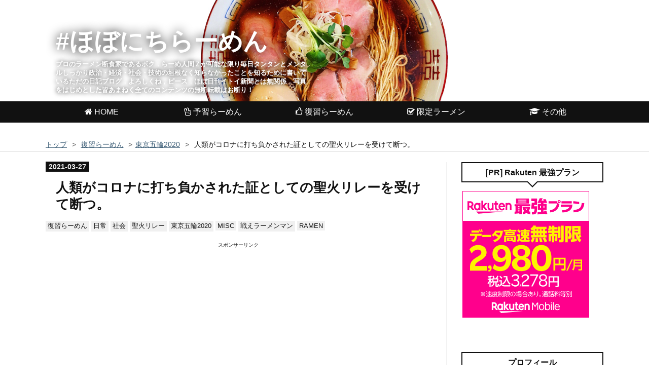

--- FILE ---
content_type: text/html; charset=utf-8
request_url: https://www.hobonichi-ramen.com/entry/Torch-relay-as-proof-that-humanity-has-been-defeated-by-COVID19-20210325
body_size: 57710
content:
<!DOCTYPE html>
<html
  lang="ja"

data-admin-domain="//blog.hatena.ne.jp"
data-admin-origin="https://blog.hatena.ne.jp"
data-author="garage-kid"
data-avail-langs="ja en"
data-blog="garage-kid-ramen-addicted.hatenablog.com"
data-blog-comments-top-is-new="1"
data-blog-host="garage-kid-ramen-addicted.hatenablog.com"
data-blog-is-public="1"
data-blog-name="#ほぼにちらーめん"
data-blog-owner="garage-kid"
data-blog-show-ads=""
data-blog-show-sleeping-ads=""
data-blog-uri="https://www.hobonichi-ramen.com/"
data-blog-uuid="10328537792368350288"
data-blogs-uri-base="https://www.hobonichi-ramen.com"
data-brand="pro"
data-data-layer="{&quot;hatenablog&quot;:{&quot;admin&quot;:{},&quot;analytics&quot;:{&quot;brand_property_id&quot;:&quot;&quot;,&quot;measurement_id&quot;:&quot;&quot;,&quot;non_sampling_property_id&quot;:&quot;&quot;,&quot;property_id&quot;:&quot;UA-20844799-4&quot;,&quot;separated_property_id&quot;:&quot;UA-29716941-25&quot;},&quot;blog&quot;:{&quot;blog_id&quot;:&quot;10328537792368350288&quot;,&quot;content_seems_japanese&quot;:&quot;true&quot;,&quot;disable_ads&quot;:&quot;custom_domain&quot;,&quot;enable_ads&quot;:&quot;false&quot;,&quot;enable_keyword_link&quot;:&quot;false&quot;,&quot;entry_show_footer_related_entries&quot;:&quot;false&quot;,&quot;force_pc_view&quot;:&quot;true&quot;,&quot;is_public&quot;:&quot;true&quot;,&quot;is_responsive_view&quot;:&quot;true&quot;,&quot;is_sleeping&quot;:&quot;true&quot;,&quot;lang&quot;:&quot;ja&quot;,&quot;name&quot;:&quot;#\u307b\u307c\u306b\u3061\u3089\u30fc\u3081\u3093&quot;,&quot;owner_name&quot;:&quot;garage-kid&quot;,&quot;uri&quot;:&quot;https://www.hobonichi-ramen.com/&quot;},&quot;brand&quot;:&quot;pro&quot;,&quot;page_id&quot;:&quot;entry&quot;,&quot;permalink_entry&quot;:{&quot;author_name&quot;:&quot;rameninngenn&quot;,&quot;categories&quot;:&quot;\u5fa9\u7fd2\u3089\u30fc\u3081\u3093\t\u5fa9\u7fd2\u3089\u30fc\u3081\u3093-\u65e5\u5e38\t\u5fa9\u7fd2\u3089\u30fc\u3081\u3093-\u793e\u4f1a\t\u5fa9\u7fd2\u3089\u30fc\u3081\u3093- \u8056\u706b\u30ea\u30ec\u30fc\t\u5fa9\u7fd2\u3089\u30fc\u3081\u3093-\u6771\u4eac\u4e94\u8f2a2020\tMISC\tMISC-\u6226\u3048\u30e9\u30fc\u30e1\u30f3\u30de\u30f3\tRAMEN&quot;,&quot;character_count&quot;:2681,&quot;date&quot;:&quot;2021-03-27&quot;,&quot;entry_id&quot;:&quot;26006613709060122&quot;,&quot;first_category&quot;:&quot;\u5fa9\u7fd2\u3089\u30fc\u3081\u3093&quot;,&quot;hour&quot;:&quot;22&quot;,&quot;title&quot;:&quot;\u4eba\u985e\u304c\u30b3\u30ed\u30ca\u306b\u6253\u3061\u8ca0\u304b\u3055\u308c\u305f\u8a3c\u3068\u3057\u3066\u306e\u8056\u706b\u30ea\u30ec\u30fc\u3092\u53d7\u3051\u3066\u65ad\u3064\u3002&quot;,&quot;uri&quot;:&quot;https://www.hobonichi-ramen.com/entry/Torch-relay-as-proof-that-humanity-has-been-defeated-by-COVID19-20210325&quot;},&quot;pro&quot;:&quot;pro&quot;,&quot;router_type&quot;:&quot;blogs&quot;}}"
data-device="pc"
data-dont-recommend-pro="false"
data-global-domain="https://hatena.blog"
data-globalheader-color="b"
data-globalheader-type="pc"
data-has-touch-view="1"
data-help-url="https://help.hatenablog.com"
data-hide-header="1"
data-no-suggest-touch-view="1"
data-page="entry"
data-parts-domain="https://hatenablog-parts.com"
data-plus-available="1"
data-pro="true"
data-router-type="blogs"
data-sentry-dsn="https://03a33e4781a24cf2885099fed222b56d@sentry.io/1195218"
data-sentry-environment="production"
data-sentry-sample-rate="0.1"
data-static-domain="https://cdn.blog.st-hatena.com"
data-version="3d50a683c86fed692c38a9e0bb3242"




  data-initial-state="{}"

  >
  <head prefix="og: http://ogp.me/ns# fb: http://ogp.me/ns/fb# article: http://ogp.me/ns/article#">

  

  
  <meta name="viewport" content="width=device-width, initial-scale=1.0" />


  


  
  <meta name="Hatena::Bookmark" content="nocomment"/>


  <meta name="robots" content="max-image-preview:large" />


  <meta charset="utf-8"/>
  <meta http-equiv="X-UA-Compatible" content="IE=7; IE=9; IE=10; IE=11" />
  <title>人類がコロナに打ち負かされた証としての聖火リレーを受けて断つ。 - #ほぼにちらーめん</title>

  
  <link rel="canonical" href="https://www.hobonichi-ramen.com/entry/Torch-relay-as-proof-that-humanity-has-been-defeated-by-COVID19-20210325"/>



  

<meta itemprop="name" content="人類がコロナに打ち負かされた証としての聖火リレーを受けて断つ。 - #ほぼにちらーめん"/>

  <meta itemprop="image" content="https://ogimage.blog.st-hatena.com/10328537792368350288/26006613709060122/1617783977"/>


  <meta property="og:title" content="人類がコロナに打ち負かされた証としての聖火リレーを受けて断つ。 - #ほぼにちらーめん"/>
<meta property="og:type" content="article"/>
  <meta property="og:url" content="https://www.hobonichi-ramen.com/entry/Torch-relay-as-proof-that-humanity-has-been-defeated-by-COVID19-20210325"/>

  <meta property="og:image" content="https://ogimage.blog.st-hatena.com/10328537792368350288/26006613709060122/1617783977"/>

<meta property="og:image:alt" content="人類がコロナに打ち負かされた証としての聖火リレーを受けて断つ。 - #ほぼにちらーめん"/>
    <meta property="og:description" content="人類がコロナに打ち負かされた証としての聖火リレーを受けて断つ． 「人類がコロナに打ち勝った証としての五輪」繰り返し壊れたテープレコーダーのように菅義偉首相が繰り返すのでいい加減ボクも覚えてしまった．しかし，今現在，全世界的にみたときに新型コロナのワクチン普及はなったとは言えない状況だ．またそれは東京五輪が開会式を迎える４カ月後の時点でも実現する可能性は低い．どんなに早くても全世界的に新型コロナのワクチンが普及することによって全世界的に新型コロナの集団免疫を獲得できたと断言できるようになるのは今から３年後くらいになるのではないかと思われる（雑な計算ではあるのだけれど全世界で約80億人いる人類の約８割，つまりは約65億人がワクチン接種した状況を集団免疫を獲得できた状況として毎年雑に20億人ずつワクチン接種が完了するとしたならば３年はかかるということである．当然ワクチンの供給や接種の進捗次第ではそれより前倒しになる可能性もあるし，逆に後ろ倒しになる可能性もあるであろう）．というわけで公衆衛生の観点からいえば新型コロナの集団免疫を日本を含めた参加153カ国が獲得できていない状況下において選手と関係者だけになるとはいえど世界中から人を集めて東京五輪というお祭り騒ぎをしようというのだから正直なところボクに言わせると正気の沙汰とは思えないわけである．「人類がコロナに打ち勝った証としての五輪」どころか「人類がコロナに打ち負かされた証としての五輪」になることは蓋を開ける前から分かりきっていることである．もしもそんなことも分からないのだとすれば少なからず公衆衛生の観点から国民および参加153カ国の選手・関係者の安全を第一には考えていないからできることであると言えよう．閑話休題．そんなわけでどうガンバっても４カ月後に日本はもちろん参加153カ国でワクチン普及して皆あまねく東京五輪に関わる人びとが新型コロナの集団免疫を獲得することは無理なわけであるから，東京五輪を中止ないし延期しなかった時点で「人類がコロナに打ち負かされた証としての五輪」は確定しているわけなのだけれど，その東京五輪を中止しないからという理由で予定通りに今週の木曜日，2021年3月25日に聖火リレーがはじまった．ルートをみるとまさに日本全国津々浦々を行脚して聖火をともしたトーチをリレーして回ることになるわけなのだけれど，新型コロナ対策の上においては人の移動と接触を避けたいところであるのにわざわざそこをリレーとはいえ人を移動させ，沿道に人を集めるきっかけを作ろうというのはこれまた正気の沙汰とは到底思えない．実際のところ蓋を開けてみた聖火リレーはまだ走り始めて２日しか経っていないにも関わらず，福島ではランナーより目立つスポンサー車両が「お祭り騒ぎ」してしまったり，絶対消えないはずのトーチが消えてしまったりと高度なギャグとしか思えないいともたやすく行われるえげつないハプニングが連続している．これで感染対策はバッチリだ！と言われても全く説得力に欠けるものである．もうスデに開始２日で人類がコロナに打ち負けた証としての聖火リレーっぷりがヤバいしキテるのは十二分に理解できたしお腹いっぱいである．今からでも遅くないので聖火リレーは中止にして，百歩譲って東京五輪の開催はしてもよいから聖火台に聖火をただ灯すだけでよいではないかとボクは思っている．米NBCからも「新型コロナウイルスのパンデミック（世界的大流行）のさなか、聖火リレーは五輪の虚飾のため、公衆衛生を犠牲にする危険を冒している」と言われてしまう始末だ．これ以上あえて狙いすまして傷口をひろげることはない．早々に聖火リレーだけでも中止にするというまともでスバラシー判断をできる責任者が政府，東京都，組織委，IOCそしてIPCの中にいてくれることを願いたい．ともあれボクは聖火リレーが中断されるまで外でラーメンを食わない！以上である．それではまた会おう，さらばだ諸賢！！ 参考． 米NBC「リレーの聖火消すべきだ」「虚飾のため危険冒している」 | 毎日新聞 聖火が消えた…関係者絶句 「絶対消えないトーチ」は看板倒れ？ | 毎日新聞 【動画あり】聖火リレー 大音量、マスクなしでDJ…福島の住民が憤ったスポンサーの「復興五輪」：東京新聞 TOKYO Web" />
<meta property="og:site_name" content="#ほぼにちらーめん"/>

  <meta property="article:published_time" content="2021-03-27T13:00:00Z" />

    <meta property="article:tag" content="復習らーめん" />
    <meta property="article:tag" content="復習らーめん-日常" />
    <meta property="article:tag" content="復習らーめん-社会" />
    <meta property="article:tag" content="復習らーめん- 聖火リレー" />
    <meta property="article:tag" content="復習らーめん-東京五輪2020" />
    <meta property="article:tag" content="MISC" />
    <meta property="article:tag" content="MISC-戦えラーメンマン" />
    <meta property="article:tag" content="RAMEN" />
      <meta name="twitter:card"  content="summary_large_image" />
    <meta name="twitter:image" content="https://ogimage.blog.st-hatena.com/10328537792368350288/26006613709060122/1617783977" />  <meta name="twitter:title" content="人類がコロナに打ち負かされた証としての聖火リレーを受けて断つ。 - #ほぼにちらーめん" />    <meta name="twitter:description" content="人類がコロナに打ち負かされた証としての聖火リレーを受けて断つ． 「人類がコロナに打ち勝った証としての五輪」繰り返し壊れたテープレコーダーのように菅義偉首相が繰り返すのでいい加減ボクも覚えてしまった．しかし，今現在，全世界的にみたときに新型コロナのワクチン普及はなったとは言えない状況だ．またそれは東京五輪が開会式を迎える…" />  <meta name="twitter:app:name:iphone" content="はてなブログアプリ" />
  <meta name="twitter:app:id:iphone" content="583299321" />
  <meta name="twitter:app:url:iphone" content="hatenablog:///open?uri=https%3A%2F%2Fwww.hobonichi-ramen.com%2Fentry%2FTorch-relay-as-proof-that-humanity-has-been-defeated-by-COVID19-20210325" />
  
    <meta name="description" content="人類がコロナに打ち負かされた証としての聖火リレーを受けて断つ． 「人類がコロナに打ち勝った証としての五輪」繰り返し壊れたテープレコーダーのように菅義偉首相が繰り返すのでいい加減ボクも覚えてしまった．しかし，今現在，全世界的にみたときに新型コロナのワクチン普及はなったとは言えない状況だ．またそれは東京五輪が開会式を迎える４カ月後の時点でも実現する可能性は低い．どんなに早くても全世界的に新型コロナのワクチンが普及することによって全世界的に新型コロナの集団免疫を獲得できたと断言できるようになるのは今から３年後くらいになるのではないかと思われる（雑な計算ではあるのだけれど全世界で約80億人いる人類の約８割，つまりは約65億人がワクチン接種した状況を集団免疫を獲得できた状況として毎年雑に20億人ずつワクチン接種が完了するとしたならば３年はかかるということである．当然ワクチンの供給や接種の進捗次第ではそれより前倒しになる可能性もあるし，逆に後ろ倒しになる可能性もあるであろう）．というわけで公衆衛生の観点からいえば新型コロナの集団免疫を日本を含めた参加153カ国が獲得できていない状況下において選手と関係者だけになるとはいえど世界中から人を集めて東京五輪というお祭り騒ぎをしようというのだから正直なところボクに言わせると正気の沙汰とは思えないわけである．「人類がコロナに打ち勝った証としての五輪」どころか「人類がコロナに打ち負かされた証としての五輪」になることは蓋を開ける前から分かりきっていることである．もしもそんなことも分からないのだとすれば少なからず公衆衛生の観点から国民および参加153カ国の選手・関係者の安全を第一には考えていないからできることであると言えよう．閑話休題．そんなわけでどうガンバっても４カ月後に日本はもちろん参加153カ国でワクチン普及して皆あまねく東京五輪に関わる人びとが新型コロナの集団免疫を獲得することは無理なわけであるから，東京五輪を中止ないし延期しなかった時点で「人類がコロナに打ち負かされた証としての五輪」は確定しているわけなのだけれど，その東京五輪を中止しないからという理由で予定通りに今週の木曜日，2021年3月25日に聖火リレーがはじまった．ルートをみるとまさに日本全国津々浦々を行脚して聖火をともしたトーチをリレーして回ることになるわけなのだけれど，新型コロナ対策の上においては人の移動と接触を避けたいところであるのにわざわざそこをリレーとはいえ人を移動させ，沿道に人を集めるきっかけを作ろうというのはこれまた正気の沙汰とは到底思えない．実際のところ蓋を開けてみた聖火リレーはまだ走り始めて２日しか経っていないにも関わらず，福島ではランナーより目立つスポンサー車両が「お祭り騒ぎ」してしまったり，絶対消えないはずのトーチが消えてしまったりと高度なギャグとしか思えないいともたやすく行われるえげつないハプニングが連続している．これで感染対策はバッチリだ！と言われても全く説得力に欠けるものである．もうスデに開始２日で人類がコロナに打ち負けた証としての聖火リレーっぷりがヤバいしキテるのは十二分に理解できたしお腹いっぱいである．今からでも遅くないので聖火リレーは中止にして，百歩譲って東京五輪の開催はしてもよいから聖火台に聖火をただ灯すだけでよいではないかとボクは思っている．米NBCからも「新型コロナウイルスのパンデミック（世界的大流行）のさなか、聖火リレーは五輪の虚飾のため、公衆衛生を犠牲にする危険を冒している」と言われてしまう始末だ．これ以上あえて狙いすまして傷口をひろげることはない．早々に聖火リレーだけでも中止にするというまともでスバラシー判断をできる責任者が政府，東京都，組織委，IOCそしてIPCの中にいてくれることを願いたい．ともあれボクは聖火リレーが中断されるまで外でラーメンを食わない！以上である．それではまた会おう，さらばだ諸賢！！ 参考． 米NBC「リレーの聖火消すべきだ」「虚飾のため危険冒している」 | 毎日新聞 聖火が消えた…関係者絶句 「絶対消えないトーチ」は看板倒れ？ | 毎日新聞 【動画あり】聖火リレー 大音量、マスクなしでDJ…福島の住民が憤ったスポンサーの「復興五輪」：東京新聞 TOKYO Web" />
    <meta name="google-site-verification" content="Qwt8itbRmmLSg2wno_BRUvi2fGSfrB4YwBxBuUykreo" />


  
<script
  id="embed-gtm-data-layer-loader"
  data-data-layer-page-specific="{&quot;hatenablog&quot;:{&quot;blogs_permalink&quot;:{&quot;is_blog_sleeping&quot;:&quot;true&quot;,&quot;has_related_entries_with_elasticsearch&quot;:&quot;false&quot;,&quot;blog_afc_issued&quot;:&quot;false&quot;,&quot;is_author_pro&quot;:&quot;true&quot;,&quot;entry_afc_issued&quot;:&quot;false&quot;}}}"
>
(function() {
  function loadDataLayer(elem, attrName) {
    if (!elem) { return {}; }
    var json = elem.getAttribute(attrName);
    if (!json) { return {}; }
    return JSON.parse(json);
  }

  var globalVariables = loadDataLayer(
    document.documentElement,
    'data-data-layer'
  );
  var pageSpecificVariables = loadDataLayer(
    document.getElementById('embed-gtm-data-layer-loader'),
    'data-data-layer-page-specific'
  );

  var variables = [globalVariables, pageSpecificVariables];

  if (!window.dataLayer) {
    window.dataLayer = [];
  }

  for (var i = 0; i < variables.length; i++) {
    window.dataLayer.push(variables[i]);
  }
})();
</script>

<!-- Google Tag Manager -->
<script>(function(w,d,s,l,i){w[l]=w[l]||[];w[l].push({'gtm.start':
new Date().getTime(),event:'gtm.js'});var f=d.getElementsByTagName(s)[0],
j=d.createElement(s),dl=l!='dataLayer'?'&l='+l:'';j.async=true;j.src=
'https://www.googletagmanager.com/gtm.js?id='+i+dl;f.parentNode.insertBefore(j,f);
})(window,document,'script','dataLayer','GTM-P4CXTW');</script>
<!-- End Google Tag Manager -->











  <link rel="shortcut icon" href="https://www.hobonichi-ramen.com/icon/favicon">
<link rel="apple-touch-icon" href="https://www.hobonichi-ramen.com/icon/touch">
<link rel="icon" sizes="192x192" href="https://www.hobonichi-ramen.com/icon/link">

  

<link rel="alternate" type="application/atom+xml" title="Atom" href="https://www.hobonichi-ramen.com/feed"/>
<link rel="alternate" type="application/rss+xml" title="RSS2.0" href="https://www.hobonichi-ramen.com/rss"/>

  <link rel="alternate" type="application/json+oembed" href="https://hatena.blog/oembed?url=https%3A%2F%2Fwww.hobonichi-ramen.com%2Fentry%2FTorch-relay-as-proof-that-humanity-has-been-defeated-by-COVID19-20210325&amp;format=json" title="oEmbed Profile of 人類がコロナに打ち負かされた証としての聖火リレーを受けて断つ。"/>
<link rel="alternate" type="text/xml+oembed" href="https://hatena.blog/oembed?url=https%3A%2F%2Fwww.hobonichi-ramen.com%2Fentry%2FTorch-relay-as-proof-that-humanity-has-been-defeated-by-COVID19-20210325&amp;format=xml" title="oEmbed Profile of 人類がコロナに打ち負かされた証としての聖火リレーを受けて断つ。"/>
  
  <link rel="author" href="http://www.hatena.ne.jp/rameninngenn/">

  

  
      <link rel="preload" href="http://cdn-ak.f.st-hatena.com/images/fotolife/g/garage-kid/20160324/20160324213328.png" as="image"/>


  
    
<link rel="stylesheet" type="text/css" href="https://cdn.blog.st-hatena.com/css/blog.css?version=3d50a683c86fed692c38a9e0bb3242"/>

    
  <link rel="stylesheet" type="text/css" href="https://usercss.blog.st-hatena.com/blog_style/10328537792368350288/22bff02d3c9e72561c5da5105437791257acd2dd"/>
  
  

  

  
<script> </script>

  
<style>
  div#google_afc_user,
  div.google-afc-user-container,
  div.google_afc_image,
  div.google_afc_blocklink {
      display: block !important;
  }
</style>


  

  
    <script type="application/ld+json">{"@context":"http://schema.org","@type":"Article","dateModified":"2021-04-07T17:26:17+09:00","datePublished":"2021-03-27T22:00:00+09:00","description":"人類がコロナに打ち負かされた証としての聖火リレーを受けて断つ． 「人類がコロナに打ち勝った証としての五輪」繰り返し壊れたテープレコーダーのように菅義偉首相が繰り返すのでいい加減ボクも覚えてしまった．しかし，今現在，全世界的にみたときに新型コロナのワクチン普及はなったとは言えない状況だ．またそれは東京五輪が開会式を迎える４カ月後の時点でも実現する可能性は低い．どんなに早くても全世界的に新型コロナのワクチンが普及することによって全世界的に新型コロナの集団免疫を獲得できたと断言できるようになるのは今から３年後くらいになるのではないかと思われる（雑な計算ではあるのだけれど全世界で約80億人いる人類の約８割，つまりは約65億人がワクチン接種した状況を集団免疫を獲得できた状況として毎年雑に20億人ずつワクチン接種が完了するとしたならば３年はかかるということである．当然ワクチンの供給や接種の進捗次第ではそれより前倒しになる可能性もあるし，逆に後ろ倒しになる可能性もあるであろう）．というわけで公衆衛生の観点からいえば新型コロナの集団免疫を日本を含めた参加153カ国が獲得できていない状況下において選手と関係者だけになるとはいえど世界中から人を集めて東京五輪というお祭り騒ぎをしようというのだから正直なところボクに言わせると正気の沙汰とは思えないわけである．「人類がコロナに打ち勝った証としての五輪」どころか「人類がコロナに打ち負かされた証としての五輪」になることは蓋を開ける前から分かりきっていることである．もしもそんなことも分からないのだとすれば少なからず公衆衛生の観点から国民および参加153カ国の選手・関係者の安全を第一には考えていないからできることであると言えよう．閑話休題．そんなわけでどうガンバっても４カ月後に日本はもちろん参加153カ国でワクチン普及して皆あまねく東京五輪に関わる人びとが新型コロナの集団免疫を獲得することは無理なわけであるから，東京五輪を中止ないし延期しなかった時点で「人類がコロナに打ち負かされた証としての五輪」は確定しているわけなのだけれど，その東京五輪を中止しないからという理由で予定通りに今週の木曜日，2021年3月25日に聖火リレーがはじまった．ルートをみるとまさに日本全国津々浦々を行脚して聖火をともしたトーチをリレーして回ることになるわけなのだけれど，新型コロナ対策の上においては人の移動と接触を避けたいところであるのにわざわざそこをリレーとはいえ人を移動させ，沿道に人を集めるきっかけを作ろうというのはこれまた正気の沙汰とは到底思えない．実際のところ蓋を開けてみた聖火リレーはまだ走り始めて２日しか経っていないにも関わらず，福島ではランナーより目立つスポンサー車両が「お祭り騒ぎ」してしまったり，絶対消えないはずのトーチが消えてしまったりと高度なギャグとしか思えないいともたやすく行われるえげつないハプニングが連続している．これで感染対策はバッチリだ！と言われても全く説得力に欠けるものである．もうスデに開始２日で人類がコロナに打ち負けた証としての聖火リレーっぷりがヤバいしキテるのは十二分に理解できたしお腹いっぱいである．今からでも遅くないので聖火リレーは中止にして，百歩譲って東京五輪の開催はしてもよいから聖火台に聖火をただ灯すだけでよいではないかとボクは思っている．米NBCからも「新型コロナウイルスのパンデミック（世界的大流行）のさなか、聖火リレーは五輪の虚飾のため、公衆衛生を犠牲にする危険を冒している」と言われてしまう始末だ．これ以上あえて狙いすまして傷口をひろげることはない．早々に聖火リレーだけでも中止にするというまともでスバラシー判断をできる責任者が政府，東京都，組織委，IOCそしてIPCの中にいてくれることを願いたい．ともあれボクは聖火リレーが中断されるまで外でラーメンを食わない！以上である．それではまた会おう，さらばだ諸賢！！ 参考． 米NBC「リレーの聖火消すべきだ」「虚飾のため危険冒している」 | 毎日新聞 聖火が消えた…関係者絶句 「絶対消えないトーチ」は看板倒れ？ | 毎日新聞 【動画あり】聖火リレー 大音量、マスクなしでDJ…福島の住民が憤ったスポンサーの「復興五輪」：東京新聞 TOKYO Web","headline":"人類がコロナに打ち負かされた証としての聖火リレーを受けて断つ。","image":["https://cdn.blog.st-hatena.com/images/theme/og-image-1500.png"],"mainEntityOfPage":{"@id":"https://www.hobonichi-ramen.com/entry/Torch-relay-as-proof-that-humanity-has-been-defeated-by-COVID19-20210325","@type":"WebPage"}}</script>

  

  <meta http-equiv="Content-Security-Policy" content="upgrade-insecure-requests">

<!-- AdSense ページ単位の広告 -->
<script async src="//pagead2.googlesyndication.com/pagead/js/adsbygoogle.js"></script>
<script>
     (adsbygoogle = window.adsbygoogle || []).push({
          google_ad_client: "ca-pub-4276978442954791",
          enable_page_level_ads: true
     });
</script>
<!-- ページ単位の広告 ここまで -->

<!-- Web フォントの設定：スクロールアップボタンのため 
http://www.nakamu.info/entry/hatenablog-customize#ページ下にスクロールアップボタンを設置 
<link rel="stylesheet" href="https://maxcdn.bootstrapcdn.com/font-awesome/4.4.0/css/font-awesome.min.css">
<script src="http://code.jquery.com/jquery-1.7.1.min.js"></script>
-->

<!-- タイトルのフォント変えるための設定 -->
<link href='https://fonts.googleapis.com/css?family=Orbitron:400,900,500,700' rel='stylesheet' type='text/css'>
</head>

  <body class="page-entry header-image-enable enable-top-editarea enable-bottom-editarea category-復習らーめん category-復習らーめん-日常 category-復習らーめん-社会 category-復習らーめん--聖火リレー category-復習らーめん-東京五輪2020 category-MISC category-MISC-戦えラーメンマン category-RAMEN globalheader-off globalheader-ng-enabled">
    

<div id="globalheader-container"
  data-brand="hatenablog"
  style="display: none"
  >
  <iframe id="globalheader" height="37" frameborder="0" allowTransparency="true"></iframe>
</div>


  
  
  

  <div id="container">
    <div id="container-inner">
      <header id="blog-title" data-brand="hatenablog">
  <div id="blog-title-inner" style="background-image: url('http://cdn-ak.f.st-hatena.com/images/fotolife/g/garage-kid/20160324/20160324213328.png'); background-position: center -133px;">
    <div id="blog-title-content">
      <h1 id="title"><a href="https://www.hobonichi-ramen.com/">#ほぼにちらーめん</a></h1>
      
        <h2 id="blog-description">プロのラーメン断食家であるボク，らーめ人間Ｚが可能な限り毎日タンタンとメンタルしっかり政治・経済・社会・技術の垣根なく知らなかったことを知るために書いているただの日記ブログ．よろしくね，ピース．ほぼ日刊イトイ新聞とは無関係．写真をはじめとした皆あまねく全てのコンテンツの無断転載はお断り！</h2>
      
    </div>
  </div>
</header>

      
  <div id="top-editarea">
    <div id="trigger-point">
</div>
<div id="global-menu">
    <div id="mobile-head">
        <div id="nav-toggle">
            <div>
                <span></span>
                <span></span>
                <span></span>
            </div>
        </div>
    </div>
    <ul class="global-menu-list">
        <li><a href="http://www.hobonichi-ramen.com/"><i class="fa fa-home" aria-hidden="true"></i> HOME</a></li>
        <li><a href="http://www.hobonichi-ramen.com/archive/category/%E4%BA%88%E7%BF%92%E3%82%89%E3%83%BC%E3%82%81%E3%82%93"><i class="fa fa-hand-peace-o" aria-hidden="true"></i> 予習らーめん</a></li>
        <li><a href="http://www.hobonichi-ramen.com/archive/category/%E5%BE%A9%E7%BF%92%E3%82%89%E3%83%BC%E3%82%81%E3%82%93"><i class="fa fa-thumbs-o-up" aria-hidden="true"></i> 復習らーめん</a></li>
        <li><a href="http://www.hobonichi-ramen.com/archive/category/%E6%9C%9F%E9%96%93%E9%99%90%E5%AE%9A"><i class="fa fa-check-square-o" aria-hidden="true"></i> 限定ラーメン</a></li>
        <li><a href="http://www.hobonichi-ramen.com/archive/category/MISC"><i class="fa fa-graduation-cap" aria-hidden="true"></i> その他</a></li>
    </ul>
</div>
<script type="text/javascript" src="http://code.jquery.com/jquery-1.11.3.min.js"></script>
<script>
$(function (){
    // 変数に代入
    var $nav = $('#global-menu');
    var $content = $('#content');
    var $offsetTop = $('#trigger-point').offset().top;
    // 固定メニューの設定
    function fixedNav() {
        if($(window).scrollTop() > $offsetTop){
            $nav.addClass('fixed');
        } else {
            $nav.removeClass('fixed');
        }
    };
    $(window).scroll(fixedNav);
    $('body').on('touchmove', fixedNav);
    // Toggle メニューの設定
    $('#nav-toggle').click(function (){
        $nav.toggleClass('open');
    });
    $('#content').click(function (){
        if($nav.hasClass('open')){
            $nav.removeClass('open');
        }
    })
});
</script>

<!-- パンくず -->
<link type="text/css" rel="stylesheet" href="https://hatena.wackwack.net/v1.1/css/fulldisplay.min.css"/>

<!-- 【はてなブログ】公式パンくずリストの階層化とカテゴリーのアーカイブ表示を行うブログパーツを作りました - 小さな星がほらひとつ https://blog.wackwack.net/entry/2016/09/22/185558#5-%E3%82%B9%E3%82%BF%E3%82%A4%E3%83%AB%E3%82%B7%E3%83%BC%E3%83%88%E3%81%AE%E8%A8%AD%E5%AE%9A -->
<style>.hatena-module-category ul li{display:block;padding:8px 0;border:0;list-style-type:none}.hatena-module-category ul li a{display:inline-block;padding:0;text-decoration:none;color:#000;border:none;transition:1s ease}.hatena-module-category ul li.on-border{border-top:1px solid #ddd}ul.hatena-breadcrumb-plus-child1{padding-left:30px}ul.hatena-breadcrumb-plus-child2{padding-left:15px}.hatena-breadcrumb-plus-toggle-button{cursor:pointer}</style>
  </div>


      
          <div id="top-box">
    <div class="breadcrumb" data-test-id="breadcrumb">
      <div class="breadcrumb-inner">
        <a class="breadcrumb-link" href="https://www.hobonichi-ramen.com/"><span>トップ</span></a>          <span class="breadcrumb-gt">&gt;</span>          <span class="breadcrumb-child">            <a class="breadcrumb-child-link" href="https://www.hobonichi-ramen.com/archive/category/%E5%BE%A9%E7%BF%92%E3%82%89%E3%83%BC%E3%82%81%E3%82%93"><span>復習らーめん</span></a>          </span>            <span class="breadcrumb-gt">&gt;</span>          <span class="breadcrumb-child">            <span>人類がコロナに打ち負かされた証としての聖火リレーを受けて断つ。</span>          </span>      </div>
    </div>
  </div>
  <script type="application/ld+json" class="test-breadcrumb-json-ld">
    {"@context":"http://schema.org","@type":"BreadcrumbList","itemListElement":[{"@type":"ListItem","position":1,"item":{"@id":"https://www.hobonichi-ramen.com/","name":"トップ"}},{"item":{"name":"復習らーめん","@id":"https://www.hobonichi-ramen.com/archive/category/%E5%BE%A9%E7%BF%92%E3%82%89%E3%83%BC%E3%82%81%E3%82%93"},"position":2,"@type":"ListItem"}]}
  </script>
      
      




<div id="content" class="hfeed"
  
  >
  <div id="content-inner">
    <div id="wrapper">
      <div id="main">
        <div id="main-inner">
          

          



          
  
  <!-- google_ad_section_start -->
  <!-- rakuten_ad_target_begin -->
  
  
  

  

  
    
      
        <article class="entry hentry test-hentry js-entry-article date-first autopagerize_page_element chars-2800 words-100 mode-markdown entry-odd" id="entry-26006613709060122" data-keyword-campaign="" data-uuid="26006613709060122" data-publication-type="entry">
  <div class="entry-inner">
    <header class="entry-header">
  
    <div class="date entry-date first">
    <a href="https://www.hobonichi-ramen.com/archive/2021/03/27" rel="nofollow">
      <time datetime="2021-03-27T13:00:00Z" title="2021-03-27T13:00:00Z">
        <span class="date-year">2021</span><span class="hyphen">-</span><span class="date-month">03</span><span class="hyphen">-</span><span class="date-day">27</span>
      </time>
    </a>
      </div>
  <h1 class="entry-title">
  <a href="https://www.hobonichi-ramen.com/entry/Torch-relay-as-proof-that-humanity-has-been-defeated-by-COVID19-20210325" class="entry-title-link bookmark">人類がコロナに打ち負かされた証としての聖火リレーを受けて断つ。</a>
</h1>

  
  

  <div class="entry-categories categories">
    
    <a href="https://www.hobonichi-ramen.com/archive/category/%E5%BE%A9%E7%BF%92%E3%82%89%E3%83%BC%E3%82%81%E3%82%93" class="entry-category-link category-復習らーめん">復習らーめん</a>
    
    <a href="https://www.hobonichi-ramen.com/archive/category/%E5%BE%A9%E7%BF%92%E3%82%89%E3%83%BC%E3%82%81%E3%82%93-%E6%97%A5%E5%B8%B8" class="entry-category-link category-復習らーめん-日常">復習らーめん-日常</a>
    
    <a href="https://www.hobonichi-ramen.com/archive/category/%E5%BE%A9%E7%BF%92%E3%82%89%E3%83%BC%E3%82%81%E3%82%93-%E7%A4%BE%E4%BC%9A" class="entry-category-link category-復習らーめん-社会">復習らーめん-社会</a>
    
    <a href="https://www.hobonichi-ramen.com/archive/category/%E5%BE%A9%E7%BF%92%E3%82%89%E3%83%BC%E3%82%81%E3%82%93-%20%E8%81%96%E7%81%AB%E3%83%AA%E3%83%AC%E3%83%BC" class="entry-category-link category-復習らーめん--聖火リレー">復習らーめん- 聖火リレー</a>
    
    <a href="https://www.hobonichi-ramen.com/archive/category/%E5%BE%A9%E7%BF%92%E3%82%89%E3%83%BC%E3%82%81%E3%82%93-%E6%9D%B1%E4%BA%AC%E4%BA%94%E8%BC%AA2020" class="entry-category-link category-復習らーめん-東京五輪2020">復習らーめん-東京五輪2020</a>
    
    <a href="https://www.hobonichi-ramen.com/archive/category/MISC" class="entry-category-link category-MISC">MISC</a>
    
    <a href="https://www.hobonichi-ramen.com/archive/category/MISC-%E6%88%A6%E3%81%88%E3%83%A9%E3%83%BC%E3%83%A1%E3%83%B3%E3%83%9E%E3%83%B3" class="entry-category-link category-MISC-戦えラーメンマン">MISC-戦えラーメンマン</a>
    
    <a href="https://www.hobonichi-ramen.com/archive/category/RAMEN" class="entry-category-link category-RAMEN">RAMEN</a>
    
  </div>


  
  <div class="customized-header">
    <div class="entry-header-html"><!-- パンくず -->
<style>
div #breadcrumb div {
    display: inline;
    font-size: 13px;
}
</style>
<div id="breadcrumb"></div>
<!-- ここまでパンくず -->
<!-- Adsense Text -->
<p style="text-align:center; font-size: 10px">スポンサーリンク</p>
<script async src="//pagead2.googlesyndication.com/pagead/js/adsbygoogle.js"></script>
<!-- text-style-ad-hobonichi-ramen -->
<ins class="adsbygoogle"
     style="display:block"
     data-ad-client="ca-pub-4276978442954791"
     data-ad-slot="8993297863"
     data-ad-format="auto"></ins>
<script>
(adsbygoogle = window.adsbygoogle || []).push({});
</script>
<!-- Adsense Text ここまで -->

<!-- Adsense リンクユニット -->
<br>
<script async src="//pagead2.googlesyndication.com/pagead/js/adsbygoogle.js"></script>
<!-- hobonichi-link-unit-1 -->
<ins class="adsbygoogle"
     style="display:block"
     data-ad-client="ca-pub-4276978442954791"
     data-ad-slot="8797677461"
     data-ad-format="link"></ins>
<script>
(adsbygoogle = window.adsbygoogle || []).push({});
</script>

<!-- Adsense リンクユニット ここまで -->

<link rel="stylesheet" href="https://maxcdn.bootstrapcdn.com/font-awesome/4.5.0/css/font-awesome.min.css">
<!--シェアボタン-->
<div class="share-button">
  <div class="share-inner">
    <!--はてブ
    <a href="http://b.hatena.ne.jp/entry/https%3A%2F%2Fwww.hobonichi-ramen.com%2Fentry%2FTorch-relay-as-proof-that-humanity-has-been-defeated-by-COVID19-20210325" class="hatena-bookmark-button color" target="_blank" data-hatena-bookmark-title="人類がコロナに打ち負かされた証としての聖火リレーを受けて断つ。" data-hatena-bookmark-layout="simple" title="このエントリーをはてなブックマークに追加"><i class="blogicon-bookmark lg"></i><br> <span class="hatebu-count small-text"><i class="fa fa-spinner fa-spin"></i></span></a>
    -->
    <!--Facebook
    <a href="http://www.facebook.com/sharer.php?u=https%3A%2F%2Fwww.hobonichi-ramen.com%2Fentry%2FTorch-relay-as-proof-that-humanity-has-been-defeated-by-COVID19-20210325" onclick="window.open(this.href, 'FBwindow', 'width=650, height=450, menubar=no, toolbar=no, scrollbars=yes'); return false;" class="facebook-button color"><i class="fa fa-facebook-square lg"></i><br><span class="facebook-count small-text"><i class="fa fa-spinner fa-spin"></i></span></a>
    -->
    <!--Twitter-->
    <a href="http://twitter.com/intent/tweet?text=人類がコロナに打ち負かされた証としての聖火リレーを受けて断つ。 https%3A%2F%2Fwww.hobonichi-ramen.com%2Fentry%2FTorch-relay-as-proof-that-humanity-has-been-defeated-by-COVID19-20210325" target="_blank" class="twitter-button color"><i class="blogicon-twitter lg"></i><br><span class="small-text">Twitter</span></a>
    <!--ググタス
    <a href="https://plus.google.com/share?url=https%3A%2F%2Fwww.hobonichi-ramen.com%2Fentry%2FTorch-relay-as-proof-that-humanity-has-been-defeated-by-COVID19-20210325" onclick="window.open(this.href, 'Gwindow', 'width=650, height=450, menubar=no, toolbar=no, scrollbars=yes'); return false;" class="googleplus-button color"><i class="fa fa-google-plus"></i><br><span class="small-text">Google</span></a>
    -->
    <!--Pocket-->
    <a href="http://getpocket.com/edit?url=https%3A%2F%2Fwww.hobonichi-ramen.com%2Fentry%2FTorch-relay-as-proof-that-humanity-has-been-defeated-by-COVID19-20210325" class="pocket-button color" target="_blank"><i class="fa fa-get-pocket"></i><br><span class="small-text">Pocket</span></a>
  </div>
</div></div>
  </div>


  

</header>

    


    <div class="entry-content hatenablog-entry">
  
    <p>　ごきげんよう，読者諸賢．ボクはらーめ人間Ｚ．ラ王真贋の遣い手にしてラーメーン視点からでないとブログが書けないまともないヒューメンだ．  ラーメーンを愛し健康を愛し，そして何よりも平和を愛するボクは，ラーメーンと睡運瞑菜350ｇ，そして核廃絶運動のアウフヘーベンの途中のエラーで世界週末時計の時計の針が過去最大にもどるまで，つまりは世界が令（うるわ）しく平和になったと断言できるまで，外でラーメンを食わない超ラーメンハンガーストライキ２と言うナンだかよくわからんラーメン断食を超えたラーメン断食をさらに超えたラーメン断食の人造人間，つまりはホムンクルスとして異世界転生していた．早くラーメーン食べたい．  外でラーメン食うに食えない誓約とはてなブックマークしたくてもすることができない制約をもって異世界転生したボクは丸３年を超えて現在進行形でラーメン断食続ける底抜けの阿呆，つまりはプロのラーメン断食家，二つ名は「戦えラーメンマン」である．</p>

<h3>人類がコロナに打ち負かされた証としての聖火リレーを受けて断つ．</h3>

<p>　「人類がコロナに打ち勝った証としての五輪」繰り返し壊れたテープレコーダーのように菅義偉首相が繰り返すのでいい加減ボクも覚えてしまった．しかし，今現在，全世界的にみたときに新型コロナのワクチン普及はなったとは言えない状況だ．またそれは東京五輪が開会式を迎える４カ月後の時点でも実現する可能性は低い．どんなに早くても全世界的に新型コロナのワクチンが普及することによって全世界的に新型コロナの集団免疫を獲得できたと断言できるようになるのは今から３年後くらいになるのではないかと思われる（雑な計算ではあるのだけれど全世界で約80億人いる人類の約８割，つまりは約65億人がワクチン接種した状況を集団免疫を獲得できた状況として毎年雑に20億人ずつワクチン接種が完了するとしたならば３年はかかるということである．当然ワクチンの供給や接種の進捗次第ではそれより前倒しになる可能性もあるし，逆に後ろ倒しになる可能性もあるであろう）．というわけで公衆衛生の観点からいえば新型コロナの集団免疫を日本を含めた参加153カ国が獲得できていない状況下において選手と関係者だけになるとはいえど世界中から人を集めて東京五輪というお祭り騒ぎをしようというのだから正直なところボクに言わせると正気の沙汰とは思えないわけである．「人類がコロナに打ち勝った証としての五輪」どころか「人類がコロナに打ち負かされた証としての五輪」になることは蓋を開ける前から分かりきっていることである．もしもそんなことも分からないのだとすれば少なからず公衆衛生の観点から国民および参加153カ国の選手・関係者の安全を第一には考えていないからできることであると言えよう．閑話休題．そんなわけでどうガンバっても４カ月後に日本はもちろん参加153カ国でワクチン普及して皆あまねく東京五輪に関わる人びとが新型コロナの集団免疫を獲得することは無理なわけであるから，東京五輪を中止ないし延期しなかった時点で「人類がコロナに打ち負かされた証としての五輪」は確定しているわけなのだけれど，その東京五輪を中止しないからという理由で予定通りに今週の木曜日，2021年3月25日に聖火リレーがはじまった．ルートをみるとまさに日本全国津々浦々を行脚して聖火をともしたトーチをリレーして回ることになるわけなのだけれど，新型コロナ対策の上においては人の移動と接触を避けたいところであるのにわざわざそこをリレーとはいえ人を移動させ，沿道に人を集めるきっかけを作ろうというのはこれまた正気の沙汰とは到底思えない．実際のところ蓋を開けてみた聖火リレーはまだ走り始めて２日しか経っていないにも関わらず，福島ではランナーより目立つスポンサー車両が「お祭り騒ぎ」してしまったり，絶対消えないはずのトーチが消えてしまったりと高度なギャグとしか思えないいともたやすく行われるえげつないハプニングが連続している．これで感染対策はバッチリだ！と言われても全く説得力に欠けるものである．もうスデに開始２日で人類がコロナに打ち負けた証としての聖火リレーっぷりがヤバいしキテるのは十二分に理解できたしお腹いっぱいである．今からでも遅くないので聖火リレーは中止にして，百歩譲って東京五輪の開催はしてもよいから聖火台に聖火をただ灯すだけでよいではないかとボクは思っている．米NBCからも「新型コロナウイルスのパンデミック（世界的大流行）のさなか、聖火リレーは五輪の虚飾のため、公衆衛生を犠牲にする危険を冒している」と言われてしまう始末だ．これ以上あえて狙いすまして傷口をひろげることはない．早々に聖火リレーだけでも中止にするというまともでスバラシー判断をできる責任者が政府，東京都，組織委，IOCそしてIPCの中にいてくれることを願いたい．ともあれボクは聖火リレーが中断されるまで外でラーメンを食わない！以上である．それではまた会おう，さらばだ諸賢！！</p>

<h5>参考．</h5>

<blockquote class="twitter-tweet"><p lang="ja" dir="ltr">IOCのルールに則り、動画は28日夕方までに削除します。このルールは「新聞メディアが撮影した動画を公開できるのは走行後72時間以内」というもので、２月に報道陣に伝えられました。今回の件で抗議や圧力があって削除するものではありません。<a href="https://t.co/c7lxYK13I8">https://t.co/c7lxYK13I8</a></p>&mdash; 東京新聞編集局 (@tokyonewsroom) <a href="https://twitter.com/tokyonewsroom/status/1375998407618142212?ref_src=twsrc%5Etfw">March 28, 2021</a></blockquote>


<p> <script async src="https://platform.twitter.com/widgets.js" charset="utf-8"></script></p>

<ul>
<li><a href="https://mainichi.jp/articles/20210326/k00/00m/050/162000c">米NBC「リレーの聖火消すべきだ」「虚飾のため危険冒している」 | 毎日新聞</a></li>
<li><a href="https://mainichi.jp/articles/20210326/k00/00m/050/106000c">聖火が消えた…関係者絶句　「絶対消えないトーチ」は看板倒れ？ | 毎日新聞</a></li>
<li><a href="https://www.tokyo-np.co.jp/article/94041">【動画あり】聖火リレー 大音量、マスクなしでDJ…福島の住民が憤ったスポンサーの「復興五輪」：東京新聞 TOKYO Web</a></li>
</ul>


<h5>追記：</h5>

<ul>
<li><a href="https://www.nikkansports.com/olympic/tokyo2020/general/news/202103260003226.html">聖火リレーで密集発生　福島県庁前で500人超観衆 - 五輪一般 - 東京オリンピック2020 : 日刊スポーツ</a></li>
<li><a href="https://www.gifu-np.co.jp/news/20210329/20210329-56614.html">馬籠宿の聖火リレー、自宅前や２階から見物ダメ　住民困惑「安全優先」「やりすぎ」 | 岐阜新聞Web</a></li>
<li><a href="https://www3.nhk.or.jp/news/html/20210401/k10012949731000.html">吉村知事「大阪市での聖火リレー中止すべき」重点措置の対象で | 新型コロナウイルス | NHKニュース</a></li>
<li><a href="https://mainichi.jp/articles/20210401/k00/00m/050/351000c">愛知の聖火リレーで男性限定区間　舟「女人禁制」理由も批判の声 | 毎日新聞</a></li>
<li><a href="https://news.yahoo.co.jp/byline/egawashoko/20210403-00230643/">聖火リレー報道規制IOC「ルール」に法的根拠はあるのか(江川紹子) - 個人 - Yahoo!ニュース</a></li>
<li><a href="https://mainichi.jp/articles/20210405/k00/00m/040/243000c">大都市圏初の聖火リレー、観客密集　名古屋、「最大の警備」でも | 毎日新聞</a></li>
</ul>


    
    




    

  
</div>

    
  <footer class="entry-footer">
    
    <div class="entry-tags-wrapper">
  <div class="entry-tags">
      <span class="entry-tag">
        <a href="https://d.hatena.ne.jp/keyword/%E7%A4%BE%E4%BC%9A" class="entry-tag-link">
          
          
          <span class="entry-tag-icon">#</span><span class="entry-tag-label">社会</span>
        </a>
      </span>
    
      <span class="entry-tag">
        <a href="https://d.hatena.ne.jp/keyword/%E4%BA%BA%E9%A1%9E%E3%81%8C%E3%82%B3%E3%83%AD%E3%83%8A%E3%81%AB%E6%89%93%E3%81%A1%E8%B2%A0%E3%81%8B%E3%81%95%E3%82%8C%E3%81%9F%E8%A8%BC%E3%81%A8%E3%81%97%E3%81%A6%E3%81%AE%E4%BA%94%E8%BC%AA" class="entry-tag-link">
          
          
          <span class="entry-tag-icon">#</span><span class="entry-tag-label">人類がコロナに打ち負かされた証としての五輪</span>
        </a>
      </span>
    
      <span class="entry-tag">
        <a href="https://d.hatena.ne.jp/keyword/%E8%81%96%E7%81%AB%E3%83%AA%E3%83%AC%E3%83%BC" class="entry-tag-link">
          
          
          <span class="entry-tag-icon">#</span><span class="entry-tag-label">聖火リレー</span>
        </a>
      </span>
    
      <span class="entry-tag">
        <a href="https://d.hatena.ne.jp/keyword/%E3%83%A9%E3%83%BC%E3%83%A1%E3%83%B3%E6%96%AD%E9%A3%9F" class="entry-tag-link">
          
          
          <span class="entry-tag-icon">#</span><span class="entry-tag-label">ラーメン断食</span>
        </a>
      </span>
      </div>
</div>

    <p class="entry-footer-section track-inview-by-gtm" data-gtm-track-json="{&quot;area&quot;: &quot;finish_reading&quot;}">
  <span class="author vcard"><span class="fn" data-load-nickname="1" data-user-name="rameninngenn" >rameninngenn</span></span>
  <span class="entry-footer-time"><a href="https://www.hobonichi-ramen.com/entry/Torch-relay-as-proof-that-humanity-has-been-defeated-by-COVID19-20210325"><time data-relative datetime="2021-03-27T13:00:00Z" title="2021-03-27T13:00:00Z" class="updated">2021-03-27 22:00</time></a></span>
  
  
  
</p>

    

    
<div class="social-buttons">
  
  
  
  
  
  
  
  
  
</div>

    

    <div class="customized-footer">
      

        

        
        
  <div class="entry-footer-html"><!--
<div class="reader-button">
    <a href="http://blog.hatena.ne.jp/garage-kid/garage-kid-ramen-addicted.hatenablog.com/subscribe">読者になってあげる</a>
</div>
-->

<!-- Adsense 記事内広告 -->

<p style="text-align:center; font-size: 10px">スポンサーリンク</p>
<script async src="//pagead2.googlesyndication.com/pagead/js/adsbygoogle.js"></script>
<ins class="adsbygoogle"
     style="display:block; text-align:center;"
     data-ad-layout="in-article"
     data-ad-format="fluid"
     data-ad-client="ca-pub-4276978442954791"
     data-ad-slot="1879383727"></ins>
<script>
     (adsbygoogle = window.adsbygoogle || []).push({});
</script>

<!-- Adsense 記事内広告 -->

<!-- Adsense リンクユニット -->

<script async src="//pagead2.googlesyndication.com/pagead/js/adsbygoogle.js"></script>
<!-- hobonichi-link-unit-1 -->
<ins class="adsbygoogle"
     style="display:block"
     data-ad-client="ca-pub-4276978442954791"
     data-ad-slot="8797677461"
     data-ad-format="link"></ins>
<script>
(adsbygoogle = window.adsbygoogle || []).push({});
</script>

<!-- リンクユニット ここまで -->

<link rel="stylesheet" href="https://maxcdn.bootstrapcdn.com/font-awesome/4.5.0/css/font-awesome.min.css">
<link rel="stylesheet" href="https://maxcdn.bootstrapcdn.com/font-awesome/4.5.0/css/font-awesome.min.css">

<!-- シェアボタン数のカウント -->
<script type="text/javascript" src="http://code.jquery.com/jquery-1.11.3.min.js"></script>
<script>
//Facebookのシェア数を取得
function countFacebook(url, selector) {
  $.ajax({
    url:'https://graph.facebook.com/',
    dataType:'jsonp',
    data:{
      id:url
    }
  }).done(function(res){
     if ( res.share && res.share.share_count ) {
      $( selector ).text( res.share.share_count );
    } else {
      $( selector ).text( 0 );
    }
  }).fail(function(){
    $(selector).text('0');
  });
}
//はてなブックマークではてブ数を取得
function countHatebu(url, selector) {
  $.ajax({
    url:'http://api.b.st-hatena.com/entry.count?callback=?',
    dataType:'jsonp',
    data:{
      url:url
    }
  }).done(function(res){
    $(selector).text( res || 0 );
  }).fail(function(){
    $(selector).text('0');
  });
}
$(function(){
  countFacebook('https://www.hobonichi-ramen.com/entry/Torch-relay-as-proof-that-humanity-has-been-defeated-by-COVID19-20210325', '.facebook-count');
  countHatebu('https://www.hobonichi-ramen.com/entry/Torch-relay-as-proof-that-humanity-has-been-defeated-by-COVID19-20210325', '.hatebu-count');
});
</script>

<!-- フォローボタン -->
<div class="content-inner-follow-buttons" >
<div class="follow-title"><span style="font-size: 8px">フォローする</span></div>
<a class="hatena" href="http://blog.hatena.ne.jp/garage-kid/www.hobonichi-ramen.com/subscribe" onclick="window.open('http://blog.hatena.ne.jp/garage-kid/www.hobonichi-ramen.com/subscribe', '', 'width=500,height=400'); return false;">
<i class="blogicon-hatenablog lg"></i>
<span class="inner-text">Hatena</span>
</a>
<a class="twitter" href="https://twitter.com/intent/follow?screen_name=rameninngennZ" target="_blank">
<i class="blogicon-twitter lg"></i>
<span class="inner-text">Twitter</span>
</a>
<a class="instagram" href="https://www.instagram.com/rameninngenn/" target="_blank">
<i class="blogicon-instagram lg"></i>
<span class="inner-text">Instagram</span>
</a>
<a class="feedly" href="http://feedly.com/i/subscription/feed/http://www.hobonichi-ramen.com/feed" target="_blank">
<i class="blogicon-rss lg"></i>
<span class="inner-text">Feedly</span>
</a>
</div>

<!-- 楽天モーションウィジェット -->
<br><div align="center">
<!-- Rakuten Widget FROM HERE --><script type="text/javascript">rakuten_design="slide";rakuten_affiliateId="000abd4d.f7cd13cd.059cf78e.d65eccaa";rakuten_items="ctsmatch";rakuten_genreId=0;rakuten_size="600x200";rakuten_target="_blank";rakuten_theme="gray";rakuten_border="off";rakuten_auto_mode="on";rakuten_genre_title="off";rakuten_recommend="on";</script><script type="text/javascript" src="http://xml.affiliate.rakuten.co.jp/widget/js/rakuten_widget.js"></script><!-- Rakuten Widget TO HERE -->
</div><br>

<!-- 解説はこちら http://bulldra.hatenablog.com/entry/read-together-g 
<script src="https://www.google.com/jsapi"></script>
<script src="http://bulldra.github.io/commons.js" charset="utf-8"></script>
<script src="http://bulldra.github.io/gatcha.js" charset="utf-8"></script>

<script type="text/javascript">
writeGatcha(3,'entryGatcha','category','あわせて読みたい' ,true);
google.setOnLoadCallback(function(){ writeGatchaCategory('entryGatcha') } );
</script>

--></div>


      
    </div>
    

  </footer>

  </div>
</article>

      
      
    
  

  
  <!-- rakuten_ad_target_end -->
  <!-- google_ad_section_end -->
  
  
  
  <div class="pager pager-permalink permalink">
    
      
      <span class="pager-prev">
        <a href="https://www.hobonichi-ramen.com/entry/nikkei-index-20210322" rel="prev">
          <span class="pager-arrow">&laquo; </span>
          2021年3月22日週の日経平均株価は2万9176…
        </a>
      </span>
    
    
      
      <span class="pager-next">
        <a href="https://www.hobonichi-ramen.com/entry/PremiumFriday20210326" rel="next">
          プレミアムフライデー（2021年3月26日）を…
          <span class="pager-arrow"> &raquo;</span>
        </a>
      </span>
    
  </div>


  



        </div>
      </div>

      <aside id="box1">
  <div id="box1-inner">
  </div>
</aside>

    </div><!-- #wrapper -->

    
<aside id="box2">
  
  <div id="box2-inner">
    
      
<div class="hatena-module hatena-module-html">
    <div class="hatena-module-title">[PR] Rakuten 最強プラン</div>
  <div class="hatena-module-body">
    <a href="https://hb.afl.rakuten.co.jp/hsc/3bf15414.40423ed3.1649365c.42b50599/?link_type=pict&rafst=rmn&ut=eyJwYWdlIjoic2hvcCIsInR5cGUiOiJwaWN0IiwiY29sIjoxLCJjYXQiOiIxIiwiYmFuIjoyMzc3ODk1LCJhbXAiOmZhbHNlfQ%3D%3D" target="_blank" rel="nofollow sponsored noopener" style="word-wrap:break-word;"><img src="https://hbb.afl.rakuten.co.jp/hsb/3bf15414.40423ed3.1649365c.42b50599/?me_id=2101065&me_adv_id=2377895&t=pict" border="0" style="margin:2px" alt="" title=""></a>
  </div>
</div>

    
      

<div class="hatena-module hatena-module-profile">
  <div class="hatena-module-title">
    プロフィール
  </div>
  <div class="hatena-module-body">
    

    

    
      <div class="profile-activities">
      
        最終更新:
        <time datetime="2025-07-12T13:00:00Z" data-relative data-epoch="1752325200000" class="updated">2025-07-12 22:00</time>
      
    </div>
    

    
    <div class="profile-description">
      <p><span itemscope itemtype="http://schema.org/Photograph"><a href="http://f.hatena.ne.jp/garage-kid/20170128012127" class="hatena-fotolife" itemprop="url"><img src="https://cdn-ak.f.st-hatena.com/images/fotolife/g/garage-kid/20170128/20170128012127.jpg" width="3072" height="3072" loading="lazy" title="" class="hatena-fotolife" style="width:220px" itemprop="image"></a></span></p><p>　ごきげんよう，読者諸賢．ボクはらーめ人間Ｚ．ラ王真贋の使い手にしてラーメーン視点からでないとブログが書けないまともない人間だ．  <br />
　  <br />
　外でラーメン食うに食えない誓約とはてなブックマークを使いたくても使うことができない制約をもって異世界転生したボクは丸５年を超えて現在進行形でラーメン断食続ける底抜けの阿呆，つまりはプロのラーメン断食家である．</p><p>　ボクが反面教師にしているフミコ・フミオ（敬称略）から授かった二つ名は「戦えラーメンマン」だ．よろしくね．ピース！</p><p>※ほぼ日刊イトイ新聞とは一切関係ありません．</p><p>※写真を始めとしたコンテンツの無断転載はお断り！</p>

    </div>
    

    
      <div class="hatena-follow-button-box btn-subscribe js-hatena-follow-button-box"
  
  >

  <a href="#" class="hatena-follow-button js-hatena-follow-button">
    <span class="subscribing">
      <span class="foreground">読者です</span>
      <span class="background">読者をやめる</span>
    </span>
    <span class="unsubscribing" data-track-name="profile-widget-subscribe-button" data-track-once>
      <span class="foreground">読者になる</span>
      <span class="background">読者になる</span>
    </span>
  </a>
  <div class="subscription-count-box js-subscription-count-box">
    <i></i>
    <u></u>
    <span class="subscription-count js-subscription-count">
    </span>
  </div>
</div>

    

    

    <div class="profile-about">
      <a href="https://www.hobonichi-ramen.com/about">このブログについて</a>
    </div>

  </div>
</div>

    
      
<div class="hatena-module hatena-module-html">
    <div class="hatena-module-title">フォローする</div>
  <div class="hatena-module-body">
    <!-- -->
<center>
<div class="content-inner-follow-buttons" >
<div class="follow-title"><span style="font-size: 8px">フォローする</span></div>
<a class="hatena" href="http://blog.hatena.ne.jp/garage-kid/www.hobonichi-ramen.com/subscribe" onclick="window.open('http://blog.hatena.ne.jp/garage-kid/www.hobonichi-ramen.com/subscribe', '', 'width=500,height=400'); return false;">
<i class="blogicon-hatenablog lg"></i>
<span class="inner-text">Hatena</span>
</a>
<a class="twitter" href="https://twitter.com/intent/follow?screen_name=rameninngennZ" target="_blank">
<i class="blogicon-twitter lg"></i>
<span class="inner-text">Twitter</span>
</a>
<a class="instagram" href="https://www.instagram.com/rameninngenn/" target="_blank">
<i class="blogicon-instagram lg"></i>
<span class="inner-text">Instagram</span>
</a>
<a class="feedly" href="http://feedly.com/i/subscription/feed/http://www.hobonichi-ramen.com/feed" target="_blank">
<i class="blogicon-rss lg"></i>
<span class="inner-text">Feedly</span>
</a>
</div>
</center>
  </div>
</div>

    
      
<div class="hatena-module hatena-module-html">
    <div class="hatena-module-title">プライバシーポリシーおよびお問い合わせ。</div>
  <div class="hatena-module-body">
    <ul>
<li><strong><a href="http://www.hobonichi-ramen.com/hobonichi-ramen-privacy-policy" target="_blank">プライバシーポリシー。</a></strong></li>
<li><strong><a href="http://www.hobonichi-ramen.com/contact" target="_blank">お問い合わせ。</a></strong></li>
</ul>


  </div>
</div>

    
      <div class="hatena-module hatena-module-search-box">
  <div class="hatena-module-title">
    検索
  </div>
  <div class="hatena-module-body">
    <form class="search-form" role="search" action="https://www.hobonichi-ramen.com/search" method="get">
  <input type="text" name="q" class="search-module-input" value="" placeholder="記事を検索" required>
  <input type="submit" value="検索" class="search-module-button" />
</form>

  </div>
</div>

    
      <div class="hatena-module hatena-module-recent-entries ">
  <div class="hatena-module-title">
    <a href="https://www.hobonichi-ramen.com/archive">
      直近の記事３件．
    </a>
  </div>
  <div class="hatena-module-body">
    <ul class="recent-entries hatena-urllist urllist-with-thumbnails">
  
  
    
    <li class="urllist-item recent-entries-item">
      <div class="urllist-item-inner recent-entries-item-inner">
        
          
                      <a class="urllist-image-link recent-entries-image-link" href="https://www.hobonichi-ramen.com/entry/japan-upper-house-election-2025-early-voting_20250712">
  <img alt="第27回参議院議員通常選挙（参院選2025）を期日前投票で受けて断つ（2025年7月12日）。" src="https://cdn.image.st-hatena.com/image/square/fdec6f3f6b59b823708b942be6540030b95b9df3/backend=imagemagick;height=100;version=1;width=100/https%3A%2F%2Fcdn.image.st-hatena.com%2Fimage%2Fsquare%2F6d4454acc09b55da55af3a56064363291e4cc1cb%2Fbackend%3Dimagemagick%3Bheight%3D80%3Bversion%3D1%3Bwidth%3D80%2Fhttps%253A%252F%252Fcdn.blog.st-hatena.com%252Fimages%252Fcircle%252Fofficial-circle-icon%252Flife.gif" class="urllist-image recent-entries-image" title="第27回参議院議員通常選挙（参院選2025）を期日前投票で受けて断つ（2025年7月12日）。" width="100" height="100" loading="lazy">
</a>
            <div class="urllist-date-link recent-entries-date-link">
  <a href="https://www.hobonichi-ramen.com/archive/2025/07/12" rel="nofollow">
    <time datetime="2025-07-12T13:00:00Z" title="2025年7月12日">
      2025-07-12
    </time>
  </a>
</div>

          <a href="https://www.hobonichi-ramen.com/entry/japan-upper-house-election-2025-early-voting_20250712" class="urllist-title-link recent-entries-title-link  urllist-title recent-entries-title">第27回参議院議員通常選挙（参院選2025）を期日前投票で受けて断つ（2025年7月12日）。</a>


          
          

                      <div class="urllist-entry-body recent-entries-entry-body">ごきげんよう，読者諸賢．ボクはらーめ人間Ｚ．ラ王真贋の遣い手にしてラーメーン視点からでないとブログが書けないまともないヒューメンだ．ラーメーンを愛し健康を愛し，そして何よりも平和を愛するボクは，ラーメーンと睡運瞑菜350ｇ，そして核廃絶運動のアウフヘー…</div>
      </div>
    </li>
  
    
    <li class="urllist-item recent-entries-item">
      <div class="urllist-item-inner recent-entries-item-inner">
        
          
                      <a class="urllist-image-link recent-entries-image-link" href="https://www.hobonichi-ramen.com/entry/okinawa-rainy-season-ends-kanto-starts-20250610">
  <img alt="早くも沖縄梅雨明け、一方で関東甲信越は連年から少し遅れて梅雨入りを受けて断つ（2025年6月10日）。" src="https://cdn.image.st-hatena.com/image/square/fdec6f3f6b59b823708b942be6540030b95b9df3/backend=imagemagick;height=100;version=1;width=100/https%3A%2F%2Fcdn.image.st-hatena.com%2Fimage%2Fsquare%2F6d4454acc09b55da55af3a56064363291e4cc1cb%2Fbackend%3Dimagemagick%3Bheight%3D80%3Bversion%3D1%3Bwidth%3D80%2Fhttps%253A%252F%252Fcdn.blog.st-hatena.com%252Fimages%252Fcircle%252Fofficial-circle-icon%252Flife.gif" class="urllist-image recent-entries-image" title="早くも沖縄梅雨明け、一方で関東甲信越は連年から少し遅れて梅雨入りを受けて断つ（2025年6月10日）。" width="100" height="100" loading="lazy">
</a>
            <div class="urllist-date-link recent-entries-date-link">
  <a href="https://www.hobonichi-ramen.com/archive/2025/06/10" rel="nofollow">
    <time datetime="2025-06-10T13:00:00Z" title="2025年6月10日">
      2025-06-10
    </time>
  </a>
</div>

          <a href="https://www.hobonichi-ramen.com/entry/okinawa-rainy-season-ends-kanto-starts-20250610" class="urllist-title-link recent-entries-title-link  urllist-title recent-entries-title">早くも沖縄梅雨明け、一方で関東甲信越は連年から少し遅れて梅雨入りを受けて断つ（2025年6月10日）。</a>


          
          

                      <div class="urllist-entry-body recent-entries-entry-body">ごきげんよう，読者諸賢．ボクはらーめ人間Ｚ．ラ王真贋の遣い手にしてラーメーン視点からでないとブログが書けないまともないヒューメンだ．ラーメーンを愛し健康を愛し，そして何よりも平和を愛するボクは，ラーメーンと睡運瞑菜350ｇ，そして核廃絶運動のアウフヘー…</div>
      </div>
    </li>
  
    
    <li class="urllist-item recent-entries-item">
      <div class="urllist-item-inner recent-entries-item-inner">
        
          
                      <a class="urllist-image-link recent-entries-image-link" href="https://www.hobonichi-ramen.com/entry/kobe-metro-ramen-eigyoteishi-20250607">
  <img alt="８人に下痢や発熱などの症状、神戸市中央区三宮町の「ＭＥＴＲＯ　ＲＡＭＥＮ」営業停止３日間を受けて断つ（2025年6月7日）。" src="https://cdn.image.st-hatena.com/image/square/fdec6f3f6b59b823708b942be6540030b95b9df3/backend=imagemagick;height=100;version=1;width=100/https%3A%2F%2Fcdn.image.st-hatena.com%2Fimage%2Fsquare%2F6d4454acc09b55da55af3a56064363291e4cc1cb%2Fbackend%3Dimagemagick%3Bheight%3D80%3Bversion%3D1%3Bwidth%3D80%2Fhttps%253A%252F%252Fcdn.blog.st-hatena.com%252Fimages%252Fcircle%252Fofficial-circle-icon%252Flife.gif" class="urllist-image recent-entries-image" title="８人に下痢や発熱などの症状、神戸市中央区三宮町の「ＭＥＴＲＯ　ＲＡＭＥＮ」営業停止３日間を受けて断つ（2025年6月7日）。" width="100" height="100" loading="lazy">
</a>
            <div class="urllist-date-link recent-entries-date-link">
  <a href="https://www.hobonichi-ramen.com/archive/2025/06/07" rel="nofollow">
    <time datetime="2025-06-07T13:00:00Z" title="2025年6月7日">
      2025-06-07
    </time>
  </a>
</div>

          <a href="https://www.hobonichi-ramen.com/entry/kobe-metro-ramen-eigyoteishi-20250607" class="urllist-title-link recent-entries-title-link  urllist-title recent-entries-title">８人に下痢や発熱などの症状、神戸市中央区三宮町の「ＭＥＴＲＯ　ＲＡＭＥＮ」営業停止３日間を受けて断つ（2025年6月7日）。</a>


          
          

                      <div class="urllist-entry-body recent-entries-entry-body">ごきげんよう，読者諸賢．ボクはらーめ人間Ｚ．ラ王真贋の遣い手にしてラーメーン視点からでないとブログが書けないまともないヒューメンだ．ラーメーンを愛し健康を愛し，そして何よりも平和を愛するボクは，ラーメーンと睡運瞑菜350ｇ，そして核廃絶運動のアウフヘー…</div>
      </div>
    </li>
  
</ul>

          <div class="urllist-see-more recent-entries-see-more">
        <a href="https://www.hobonichi-ramen.com/archive"  class="urllist-see-more-link recent-entries-see-more-link">
          もっと見る
        </a>
      </div>  </div>
</div>

    
      
<div class="hatena-module hatena-module-entries-access-ranking"
  data-count="3"
  data-source="access"
  data-enable_customize_format="0"
  data-display_entry_image_size_width="100"
  data-display_entry_image_size_height="100"

  data-display_entry_category="0"
  data-display_entry_image="1"
  data-display_entry_image_size_width="100"
  data-display_entry_image_size_height="100"
  data-display_entry_body_length="250"
  data-display_entry_date="0"
  data-display_entry_title_length="20"
  data-restrict_entry_title_length="0"
  data-display_bookmark_count="0"

>
  <div class="hatena-module-title">
    
      最近アクセスの多い記事．
    
  </div>
  <div class="hatena-module-body">
    
  </div>
</div>

    
      

<div class="hatena-module hatena-module-archive" data-archive-type="default" data-archive-url="https://www.hobonichi-ramen.com/archive">
  <div class="hatena-module-title">
    <a href="https://www.hobonichi-ramen.com/archive">月別アーカイブ</a>
  </div>
  <div class="hatena-module-body">
    
      
        <ul class="hatena-urllist">
          
            <li class="archive-module-year archive-module-year-hidden" data-year="2025">
              <div class="archive-module-button">
                <span class="archive-module-hide-button">▼</span>
                <span class="archive-module-show-button">▶</span>
              </div>
              <a href="https://www.hobonichi-ramen.com/archive/2025" class="archive-module-year-title archive-module-year-2025">
                2025
              </a>
              <ul class="archive-module-months">
                
                  <li class="archive-module-month">
                    <a href="https://www.hobonichi-ramen.com/archive/2025/07" class="archive-module-month-title archive-module-month-2025-7">
                      2025 / 7
                    </a>
                  </li>
                
                  <li class="archive-module-month">
                    <a href="https://www.hobonichi-ramen.com/archive/2025/06" class="archive-module-month-title archive-module-month-2025-6">
                      2025 / 6
                    </a>
                  </li>
                
                  <li class="archive-module-month">
                    <a href="https://www.hobonichi-ramen.com/archive/2025/05" class="archive-module-month-title archive-module-month-2025-5">
                      2025 / 5
                    </a>
                  </li>
                
                  <li class="archive-module-month">
                    <a href="https://www.hobonichi-ramen.com/archive/2025/04" class="archive-module-month-title archive-module-month-2025-4">
                      2025 / 4
                    </a>
                  </li>
                
                  <li class="archive-module-month">
                    <a href="https://www.hobonichi-ramen.com/archive/2025/03" class="archive-module-month-title archive-module-month-2025-3">
                      2025 / 3
                    </a>
                  </li>
                
                  <li class="archive-module-month">
                    <a href="https://www.hobonichi-ramen.com/archive/2025/02" class="archive-module-month-title archive-module-month-2025-2">
                      2025 / 2
                    </a>
                  </li>
                
                  <li class="archive-module-month">
                    <a href="https://www.hobonichi-ramen.com/archive/2025/01" class="archive-module-month-title archive-module-month-2025-1">
                      2025 / 1
                    </a>
                  </li>
                
              </ul>
            </li>
          
            <li class="archive-module-year archive-module-year-hidden" data-year="2024">
              <div class="archive-module-button">
                <span class="archive-module-hide-button">▼</span>
                <span class="archive-module-show-button">▶</span>
              </div>
              <a href="https://www.hobonichi-ramen.com/archive/2024" class="archive-module-year-title archive-module-year-2024">
                2024
              </a>
              <ul class="archive-module-months">
                
                  <li class="archive-module-month">
                    <a href="https://www.hobonichi-ramen.com/archive/2024/12" class="archive-module-month-title archive-module-month-2024-12">
                      2024 / 12
                    </a>
                  </li>
                
                  <li class="archive-module-month">
                    <a href="https://www.hobonichi-ramen.com/archive/2024/11" class="archive-module-month-title archive-module-month-2024-11">
                      2024 / 11
                    </a>
                  </li>
                
                  <li class="archive-module-month">
                    <a href="https://www.hobonichi-ramen.com/archive/2024/10" class="archive-module-month-title archive-module-month-2024-10">
                      2024 / 10
                    </a>
                  </li>
                
                  <li class="archive-module-month">
                    <a href="https://www.hobonichi-ramen.com/archive/2024/09" class="archive-module-month-title archive-module-month-2024-9">
                      2024 / 9
                    </a>
                  </li>
                
                  <li class="archive-module-month">
                    <a href="https://www.hobonichi-ramen.com/archive/2024/08" class="archive-module-month-title archive-module-month-2024-8">
                      2024 / 8
                    </a>
                  </li>
                
                  <li class="archive-module-month">
                    <a href="https://www.hobonichi-ramen.com/archive/2024/07" class="archive-module-month-title archive-module-month-2024-7">
                      2024 / 7
                    </a>
                  </li>
                
                  <li class="archive-module-month">
                    <a href="https://www.hobonichi-ramen.com/archive/2024/06" class="archive-module-month-title archive-module-month-2024-6">
                      2024 / 6
                    </a>
                  </li>
                
                  <li class="archive-module-month">
                    <a href="https://www.hobonichi-ramen.com/archive/2024/05" class="archive-module-month-title archive-module-month-2024-5">
                      2024 / 5
                    </a>
                  </li>
                
                  <li class="archive-module-month">
                    <a href="https://www.hobonichi-ramen.com/archive/2024/04" class="archive-module-month-title archive-module-month-2024-4">
                      2024 / 4
                    </a>
                  </li>
                
                  <li class="archive-module-month">
                    <a href="https://www.hobonichi-ramen.com/archive/2024/03" class="archive-module-month-title archive-module-month-2024-3">
                      2024 / 3
                    </a>
                  </li>
                
                  <li class="archive-module-month">
                    <a href="https://www.hobonichi-ramen.com/archive/2024/02" class="archive-module-month-title archive-module-month-2024-2">
                      2024 / 2
                    </a>
                  </li>
                
                  <li class="archive-module-month">
                    <a href="https://www.hobonichi-ramen.com/archive/2024/01" class="archive-module-month-title archive-module-month-2024-1">
                      2024 / 1
                    </a>
                  </li>
                
              </ul>
            </li>
          
            <li class="archive-module-year archive-module-year-hidden" data-year="2023">
              <div class="archive-module-button">
                <span class="archive-module-hide-button">▼</span>
                <span class="archive-module-show-button">▶</span>
              </div>
              <a href="https://www.hobonichi-ramen.com/archive/2023" class="archive-module-year-title archive-module-year-2023">
                2023
              </a>
              <ul class="archive-module-months">
                
                  <li class="archive-module-month">
                    <a href="https://www.hobonichi-ramen.com/archive/2023/12" class="archive-module-month-title archive-module-month-2023-12">
                      2023 / 12
                    </a>
                  </li>
                
                  <li class="archive-module-month">
                    <a href="https://www.hobonichi-ramen.com/archive/2023/11" class="archive-module-month-title archive-module-month-2023-11">
                      2023 / 11
                    </a>
                  </li>
                
                  <li class="archive-module-month">
                    <a href="https://www.hobonichi-ramen.com/archive/2023/10" class="archive-module-month-title archive-module-month-2023-10">
                      2023 / 10
                    </a>
                  </li>
                
                  <li class="archive-module-month">
                    <a href="https://www.hobonichi-ramen.com/archive/2023/09" class="archive-module-month-title archive-module-month-2023-9">
                      2023 / 9
                    </a>
                  </li>
                
                  <li class="archive-module-month">
                    <a href="https://www.hobonichi-ramen.com/archive/2023/08" class="archive-module-month-title archive-module-month-2023-8">
                      2023 / 8
                    </a>
                  </li>
                
                  <li class="archive-module-month">
                    <a href="https://www.hobonichi-ramen.com/archive/2023/07" class="archive-module-month-title archive-module-month-2023-7">
                      2023 / 7
                    </a>
                  </li>
                
                  <li class="archive-module-month">
                    <a href="https://www.hobonichi-ramen.com/archive/2023/06" class="archive-module-month-title archive-module-month-2023-6">
                      2023 / 6
                    </a>
                  </li>
                
                  <li class="archive-module-month">
                    <a href="https://www.hobonichi-ramen.com/archive/2023/05" class="archive-module-month-title archive-module-month-2023-5">
                      2023 / 5
                    </a>
                  </li>
                
                  <li class="archive-module-month">
                    <a href="https://www.hobonichi-ramen.com/archive/2023/04" class="archive-module-month-title archive-module-month-2023-4">
                      2023 / 4
                    </a>
                  </li>
                
                  <li class="archive-module-month">
                    <a href="https://www.hobonichi-ramen.com/archive/2023/03" class="archive-module-month-title archive-module-month-2023-3">
                      2023 / 3
                    </a>
                  </li>
                
                  <li class="archive-module-month">
                    <a href="https://www.hobonichi-ramen.com/archive/2023/02" class="archive-module-month-title archive-module-month-2023-2">
                      2023 / 2
                    </a>
                  </li>
                
                  <li class="archive-module-month">
                    <a href="https://www.hobonichi-ramen.com/archive/2023/01" class="archive-module-month-title archive-module-month-2023-1">
                      2023 / 1
                    </a>
                  </li>
                
              </ul>
            </li>
          
            <li class="archive-module-year archive-module-year-hidden" data-year="2022">
              <div class="archive-module-button">
                <span class="archive-module-hide-button">▼</span>
                <span class="archive-module-show-button">▶</span>
              </div>
              <a href="https://www.hobonichi-ramen.com/archive/2022" class="archive-module-year-title archive-module-year-2022">
                2022
              </a>
              <ul class="archive-module-months">
                
                  <li class="archive-module-month">
                    <a href="https://www.hobonichi-ramen.com/archive/2022/12" class="archive-module-month-title archive-module-month-2022-12">
                      2022 / 12
                    </a>
                  </li>
                
                  <li class="archive-module-month">
                    <a href="https://www.hobonichi-ramen.com/archive/2022/11" class="archive-module-month-title archive-module-month-2022-11">
                      2022 / 11
                    </a>
                  </li>
                
                  <li class="archive-module-month">
                    <a href="https://www.hobonichi-ramen.com/archive/2022/10" class="archive-module-month-title archive-module-month-2022-10">
                      2022 / 10
                    </a>
                  </li>
                
                  <li class="archive-module-month">
                    <a href="https://www.hobonichi-ramen.com/archive/2022/09" class="archive-module-month-title archive-module-month-2022-9">
                      2022 / 9
                    </a>
                  </li>
                
                  <li class="archive-module-month">
                    <a href="https://www.hobonichi-ramen.com/archive/2022/08" class="archive-module-month-title archive-module-month-2022-8">
                      2022 / 8
                    </a>
                  </li>
                
                  <li class="archive-module-month">
                    <a href="https://www.hobonichi-ramen.com/archive/2022/07" class="archive-module-month-title archive-module-month-2022-7">
                      2022 / 7
                    </a>
                  </li>
                
                  <li class="archive-module-month">
                    <a href="https://www.hobonichi-ramen.com/archive/2022/06" class="archive-module-month-title archive-module-month-2022-6">
                      2022 / 6
                    </a>
                  </li>
                
                  <li class="archive-module-month">
                    <a href="https://www.hobonichi-ramen.com/archive/2022/05" class="archive-module-month-title archive-module-month-2022-5">
                      2022 / 5
                    </a>
                  </li>
                
                  <li class="archive-module-month">
                    <a href="https://www.hobonichi-ramen.com/archive/2022/04" class="archive-module-month-title archive-module-month-2022-4">
                      2022 / 4
                    </a>
                  </li>
                
                  <li class="archive-module-month">
                    <a href="https://www.hobonichi-ramen.com/archive/2022/03" class="archive-module-month-title archive-module-month-2022-3">
                      2022 / 3
                    </a>
                  </li>
                
                  <li class="archive-module-month">
                    <a href="https://www.hobonichi-ramen.com/archive/2022/02" class="archive-module-month-title archive-module-month-2022-2">
                      2022 / 2
                    </a>
                  </li>
                
                  <li class="archive-module-month">
                    <a href="https://www.hobonichi-ramen.com/archive/2022/01" class="archive-module-month-title archive-module-month-2022-1">
                      2022 / 1
                    </a>
                  </li>
                
              </ul>
            </li>
          
            <li class="archive-module-year archive-module-year-hidden" data-year="2021">
              <div class="archive-module-button">
                <span class="archive-module-hide-button">▼</span>
                <span class="archive-module-show-button">▶</span>
              </div>
              <a href="https://www.hobonichi-ramen.com/archive/2021" class="archive-module-year-title archive-module-year-2021">
                2021
              </a>
              <ul class="archive-module-months">
                
                  <li class="archive-module-month">
                    <a href="https://www.hobonichi-ramen.com/archive/2021/12" class="archive-module-month-title archive-module-month-2021-12">
                      2021 / 12
                    </a>
                  </li>
                
                  <li class="archive-module-month">
                    <a href="https://www.hobonichi-ramen.com/archive/2021/11" class="archive-module-month-title archive-module-month-2021-11">
                      2021 / 11
                    </a>
                  </li>
                
                  <li class="archive-module-month">
                    <a href="https://www.hobonichi-ramen.com/archive/2021/10" class="archive-module-month-title archive-module-month-2021-10">
                      2021 / 10
                    </a>
                  </li>
                
                  <li class="archive-module-month">
                    <a href="https://www.hobonichi-ramen.com/archive/2021/09" class="archive-module-month-title archive-module-month-2021-9">
                      2021 / 9
                    </a>
                  </li>
                
                  <li class="archive-module-month">
                    <a href="https://www.hobonichi-ramen.com/archive/2021/08" class="archive-module-month-title archive-module-month-2021-8">
                      2021 / 8
                    </a>
                  </li>
                
                  <li class="archive-module-month">
                    <a href="https://www.hobonichi-ramen.com/archive/2021/07" class="archive-module-month-title archive-module-month-2021-7">
                      2021 / 7
                    </a>
                  </li>
                
                  <li class="archive-module-month">
                    <a href="https://www.hobonichi-ramen.com/archive/2021/06" class="archive-module-month-title archive-module-month-2021-6">
                      2021 / 6
                    </a>
                  </li>
                
                  <li class="archive-module-month">
                    <a href="https://www.hobonichi-ramen.com/archive/2021/05" class="archive-module-month-title archive-module-month-2021-5">
                      2021 / 5
                    </a>
                  </li>
                
                  <li class="archive-module-month">
                    <a href="https://www.hobonichi-ramen.com/archive/2021/04" class="archive-module-month-title archive-module-month-2021-4">
                      2021 / 4
                    </a>
                  </li>
                
                  <li class="archive-module-month">
                    <a href="https://www.hobonichi-ramen.com/archive/2021/03" class="archive-module-month-title archive-module-month-2021-3">
                      2021 / 3
                    </a>
                  </li>
                
                  <li class="archive-module-month">
                    <a href="https://www.hobonichi-ramen.com/archive/2021/02" class="archive-module-month-title archive-module-month-2021-2">
                      2021 / 2
                    </a>
                  </li>
                
                  <li class="archive-module-month">
                    <a href="https://www.hobonichi-ramen.com/archive/2021/01" class="archive-module-month-title archive-module-month-2021-1">
                      2021 / 1
                    </a>
                  </li>
                
              </ul>
            </li>
          
            <li class="archive-module-year archive-module-year-hidden" data-year="2020">
              <div class="archive-module-button">
                <span class="archive-module-hide-button">▼</span>
                <span class="archive-module-show-button">▶</span>
              </div>
              <a href="https://www.hobonichi-ramen.com/archive/2020" class="archive-module-year-title archive-module-year-2020">
                2020
              </a>
              <ul class="archive-module-months">
                
                  <li class="archive-module-month">
                    <a href="https://www.hobonichi-ramen.com/archive/2020/12" class="archive-module-month-title archive-module-month-2020-12">
                      2020 / 12
                    </a>
                  </li>
                
                  <li class="archive-module-month">
                    <a href="https://www.hobonichi-ramen.com/archive/2020/11" class="archive-module-month-title archive-module-month-2020-11">
                      2020 / 11
                    </a>
                  </li>
                
                  <li class="archive-module-month">
                    <a href="https://www.hobonichi-ramen.com/archive/2020/10" class="archive-module-month-title archive-module-month-2020-10">
                      2020 / 10
                    </a>
                  </li>
                
                  <li class="archive-module-month">
                    <a href="https://www.hobonichi-ramen.com/archive/2020/09" class="archive-module-month-title archive-module-month-2020-9">
                      2020 / 9
                    </a>
                  </li>
                
                  <li class="archive-module-month">
                    <a href="https://www.hobonichi-ramen.com/archive/2020/08" class="archive-module-month-title archive-module-month-2020-8">
                      2020 / 8
                    </a>
                  </li>
                
                  <li class="archive-module-month">
                    <a href="https://www.hobonichi-ramen.com/archive/2020/07" class="archive-module-month-title archive-module-month-2020-7">
                      2020 / 7
                    </a>
                  </li>
                
                  <li class="archive-module-month">
                    <a href="https://www.hobonichi-ramen.com/archive/2020/06" class="archive-module-month-title archive-module-month-2020-6">
                      2020 / 6
                    </a>
                  </li>
                
                  <li class="archive-module-month">
                    <a href="https://www.hobonichi-ramen.com/archive/2020/05" class="archive-module-month-title archive-module-month-2020-5">
                      2020 / 5
                    </a>
                  </li>
                
                  <li class="archive-module-month">
                    <a href="https://www.hobonichi-ramen.com/archive/2020/04" class="archive-module-month-title archive-module-month-2020-4">
                      2020 / 4
                    </a>
                  </li>
                
                  <li class="archive-module-month">
                    <a href="https://www.hobonichi-ramen.com/archive/2020/03" class="archive-module-month-title archive-module-month-2020-3">
                      2020 / 3
                    </a>
                  </li>
                
                  <li class="archive-module-month">
                    <a href="https://www.hobonichi-ramen.com/archive/2020/02" class="archive-module-month-title archive-module-month-2020-2">
                      2020 / 2
                    </a>
                  </li>
                
                  <li class="archive-module-month">
                    <a href="https://www.hobonichi-ramen.com/archive/2020/01" class="archive-module-month-title archive-module-month-2020-1">
                      2020 / 1
                    </a>
                  </li>
                
              </ul>
            </li>
          
            <li class="archive-module-year archive-module-year-hidden" data-year="2019">
              <div class="archive-module-button">
                <span class="archive-module-hide-button">▼</span>
                <span class="archive-module-show-button">▶</span>
              </div>
              <a href="https://www.hobonichi-ramen.com/archive/2019" class="archive-module-year-title archive-module-year-2019">
                2019
              </a>
              <ul class="archive-module-months">
                
                  <li class="archive-module-month">
                    <a href="https://www.hobonichi-ramen.com/archive/2019/12" class="archive-module-month-title archive-module-month-2019-12">
                      2019 / 12
                    </a>
                  </li>
                
                  <li class="archive-module-month">
                    <a href="https://www.hobonichi-ramen.com/archive/2019/11" class="archive-module-month-title archive-module-month-2019-11">
                      2019 / 11
                    </a>
                  </li>
                
                  <li class="archive-module-month">
                    <a href="https://www.hobonichi-ramen.com/archive/2019/10" class="archive-module-month-title archive-module-month-2019-10">
                      2019 / 10
                    </a>
                  </li>
                
                  <li class="archive-module-month">
                    <a href="https://www.hobonichi-ramen.com/archive/2019/09" class="archive-module-month-title archive-module-month-2019-9">
                      2019 / 9
                    </a>
                  </li>
                
                  <li class="archive-module-month">
                    <a href="https://www.hobonichi-ramen.com/archive/2019/08" class="archive-module-month-title archive-module-month-2019-8">
                      2019 / 8
                    </a>
                  </li>
                
                  <li class="archive-module-month">
                    <a href="https://www.hobonichi-ramen.com/archive/2019/07" class="archive-module-month-title archive-module-month-2019-7">
                      2019 / 7
                    </a>
                  </li>
                
                  <li class="archive-module-month">
                    <a href="https://www.hobonichi-ramen.com/archive/2019/06" class="archive-module-month-title archive-module-month-2019-6">
                      2019 / 6
                    </a>
                  </li>
                
                  <li class="archive-module-month">
                    <a href="https://www.hobonichi-ramen.com/archive/2019/05" class="archive-module-month-title archive-module-month-2019-5">
                      2019 / 5
                    </a>
                  </li>
                
                  <li class="archive-module-month">
                    <a href="https://www.hobonichi-ramen.com/archive/2019/04" class="archive-module-month-title archive-module-month-2019-4">
                      2019 / 4
                    </a>
                  </li>
                
                  <li class="archive-module-month">
                    <a href="https://www.hobonichi-ramen.com/archive/2019/03" class="archive-module-month-title archive-module-month-2019-3">
                      2019 / 3
                    </a>
                  </li>
                
                  <li class="archive-module-month">
                    <a href="https://www.hobonichi-ramen.com/archive/2019/02" class="archive-module-month-title archive-module-month-2019-2">
                      2019 / 2
                    </a>
                  </li>
                
                  <li class="archive-module-month">
                    <a href="https://www.hobonichi-ramen.com/archive/2019/01" class="archive-module-month-title archive-module-month-2019-1">
                      2019 / 1
                    </a>
                  </li>
                
              </ul>
            </li>
          
            <li class="archive-module-year archive-module-year-hidden" data-year="2018">
              <div class="archive-module-button">
                <span class="archive-module-hide-button">▼</span>
                <span class="archive-module-show-button">▶</span>
              </div>
              <a href="https://www.hobonichi-ramen.com/archive/2018" class="archive-module-year-title archive-module-year-2018">
                2018
              </a>
              <ul class="archive-module-months">
                
                  <li class="archive-module-month">
                    <a href="https://www.hobonichi-ramen.com/archive/2018/12" class="archive-module-month-title archive-module-month-2018-12">
                      2018 / 12
                    </a>
                  </li>
                
                  <li class="archive-module-month">
                    <a href="https://www.hobonichi-ramen.com/archive/2018/11" class="archive-module-month-title archive-module-month-2018-11">
                      2018 / 11
                    </a>
                  </li>
                
                  <li class="archive-module-month">
                    <a href="https://www.hobonichi-ramen.com/archive/2018/10" class="archive-module-month-title archive-module-month-2018-10">
                      2018 / 10
                    </a>
                  </li>
                
                  <li class="archive-module-month">
                    <a href="https://www.hobonichi-ramen.com/archive/2018/09" class="archive-module-month-title archive-module-month-2018-9">
                      2018 / 9
                    </a>
                  </li>
                
                  <li class="archive-module-month">
                    <a href="https://www.hobonichi-ramen.com/archive/2018/08" class="archive-module-month-title archive-module-month-2018-8">
                      2018 / 8
                    </a>
                  </li>
                
                  <li class="archive-module-month">
                    <a href="https://www.hobonichi-ramen.com/archive/2018/07" class="archive-module-month-title archive-module-month-2018-7">
                      2018 / 7
                    </a>
                  </li>
                
                  <li class="archive-module-month">
                    <a href="https://www.hobonichi-ramen.com/archive/2018/06" class="archive-module-month-title archive-module-month-2018-6">
                      2018 / 6
                    </a>
                  </li>
                
                  <li class="archive-module-month">
                    <a href="https://www.hobonichi-ramen.com/archive/2018/05" class="archive-module-month-title archive-module-month-2018-5">
                      2018 / 5
                    </a>
                  </li>
                
                  <li class="archive-module-month">
                    <a href="https://www.hobonichi-ramen.com/archive/2018/04" class="archive-module-month-title archive-module-month-2018-4">
                      2018 / 4
                    </a>
                  </li>
                
                  <li class="archive-module-month">
                    <a href="https://www.hobonichi-ramen.com/archive/2018/03" class="archive-module-month-title archive-module-month-2018-3">
                      2018 / 3
                    </a>
                  </li>
                
                  <li class="archive-module-month">
                    <a href="https://www.hobonichi-ramen.com/archive/2018/02" class="archive-module-month-title archive-module-month-2018-2">
                      2018 / 2
                    </a>
                  </li>
                
                  <li class="archive-module-month">
                    <a href="https://www.hobonichi-ramen.com/archive/2018/01" class="archive-module-month-title archive-module-month-2018-1">
                      2018 / 1
                    </a>
                  </li>
                
              </ul>
            </li>
          
            <li class="archive-module-year archive-module-year-hidden" data-year="2017">
              <div class="archive-module-button">
                <span class="archive-module-hide-button">▼</span>
                <span class="archive-module-show-button">▶</span>
              </div>
              <a href="https://www.hobonichi-ramen.com/archive/2017" class="archive-module-year-title archive-module-year-2017">
                2017
              </a>
              <ul class="archive-module-months">
                
                  <li class="archive-module-month">
                    <a href="https://www.hobonichi-ramen.com/archive/2017/12" class="archive-module-month-title archive-module-month-2017-12">
                      2017 / 12
                    </a>
                  </li>
                
                  <li class="archive-module-month">
                    <a href="https://www.hobonichi-ramen.com/archive/2017/11" class="archive-module-month-title archive-module-month-2017-11">
                      2017 / 11
                    </a>
                  </li>
                
                  <li class="archive-module-month">
                    <a href="https://www.hobonichi-ramen.com/archive/2017/10" class="archive-module-month-title archive-module-month-2017-10">
                      2017 / 10
                    </a>
                  </li>
                
                  <li class="archive-module-month">
                    <a href="https://www.hobonichi-ramen.com/archive/2017/09" class="archive-module-month-title archive-module-month-2017-9">
                      2017 / 9
                    </a>
                  </li>
                
                  <li class="archive-module-month">
                    <a href="https://www.hobonichi-ramen.com/archive/2017/08" class="archive-module-month-title archive-module-month-2017-8">
                      2017 / 8
                    </a>
                  </li>
                
                  <li class="archive-module-month">
                    <a href="https://www.hobonichi-ramen.com/archive/2017/07" class="archive-module-month-title archive-module-month-2017-7">
                      2017 / 7
                    </a>
                  </li>
                
                  <li class="archive-module-month">
                    <a href="https://www.hobonichi-ramen.com/archive/2017/06" class="archive-module-month-title archive-module-month-2017-6">
                      2017 / 6
                    </a>
                  </li>
                
                  <li class="archive-module-month">
                    <a href="https://www.hobonichi-ramen.com/archive/2017/05" class="archive-module-month-title archive-module-month-2017-5">
                      2017 / 5
                    </a>
                  </li>
                
                  <li class="archive-module-month">
                    <a href="https://www.hobonichi-ramen.com/archive/2017/04" class="archive-module-month-title archive-module-month-2017-4">
                      2017 / 4
                    </a>
                  </li>
                
                  <li class="archive-module-month">
                    <a href="https://www.hobonichi-ramen.com/archive/2017/03" class="archive-module-month-title archive-module-month-2017-3">
                      2017 / 3
                    </a>
                  </li>
                
                  <li class="archive-module-month">
                    <a href="https://www.hobonichi-ramen.com/archive/2017/02" class="archive-module-month-title archive-module-month-2017-2">
                      2017 / 2
                    </a>
                  </li>
                
                  <li class="archive-module-month">
                    <a href="https://www.hobonichi-ramen.com/archive/2017/01" class="archive-module-month-title archive-module-month-2017-1">
                      2017 / 1
                    </a>
                  </li>
                
              </ul>
            </li>
          
            <li class="archive-module-year archive-module-year-hidden" data-year="2016">
              <div class="archive-module-button">
                <span class="archive-module-hide-button">▼</span>
                <span class="archive-module-show-button">▶</span>
              </div>
              <a href="https://www.hobonichi-ramen.com/archive/2016" class="archive-module-year-title archive-module-year-2016">
                2016
              </a>
              <ul class="archive-module-months">
                
                  <li class="archive-module-month">
                    <a href="https://www.hobonichi-ramen.com/archive/2016/12" class="archive-module-month-title archive-module-month-2016-12">
                      2016 / 12
                    </a>
                  </li>
                
                  <li class="archive-module-month">
                    <a href="https://www.hobonichi-ramen.com/archive/2016/11" class="archive-module-month-title archive-module-month-2016-11">
                      2016 / 11
                    </a>
                  </li>
                
                  <li class="archive-module-month">
                    <a href="https://www.hobonichi-ramen.com/archive/2016/10" class="archive-module-month-title archive-module-month-2016-10">
                      2016 / 10
                    </a>
                  </li>
                
                  <li class="archive-module-month">
                    <a href="https://www.hobonichi-ramen.com/archive/2016/09" class="archive-module-month-title archive-module-month-2016-9">
                      2016 / 9
                    </a>
                  </li>
                
                  <li class="archive-module-month">
                    <a href="https://www.hobonichi-ramen.com/archive/2016/08" class="archive-module-month-title archive-module-month-2016-8">
                      2016 / 8
                    </a>
                  </li>
                
                  <li class="archive-module-month">
                    <a href="https://www.hobonichi-ramen.com/archive/2016/07" class="archive-module-month-title archive-module-month-2016-7">
                      2016 / 7
                    </a>
                  </li>
                
                  <li class="archive-module-month">
                    <a href="https://www.hobonichi-ramen.com/archive/2016/06" class="archive-module-month-title archive-module-month-2016-6">
                      2016 / 6
                    </a>
                  </li>
                
                  <li class="archive-module-month">
                    <a href="https://www.hobonichi-ramen.com/archive/2016/05" class="archive-module-month-title archive-module-month-2016-5">
                      2016 / 5
                    </a>
                  </li>
                
                  <li class="archive-module-month">
                    <a href="https://www.hobonichi-ramen.com/archive/2016/04" class="archive-module-month-title archive-module-month-2016-4">
                      2016 / 4
                    </a>
                  </li>
                
                  <li class="archive-module-month">
                    <a href="https://www.hobonichi-ramen.com/archive/2016/03" class="archive-module-month-title archive-module-month-2016-3">
                      2016 / 3
                    </a>
                  </li>
                
                  <li class="archive-module-month">
                    <a href="https://www.hobonichi-ramen.com/archive/2016/02" class="archive-module-month-title archive-module-month-2016-2">
                      2016 / 2
                    </a>
                  </li>
                
              </ul>
            </li>
          
        </ul>
      
    
  </div>
</div>

    
      

<div class="hatena-module hatena-module-category">
  <div class="hatena-module-title">
    カテゴリー
  </div>
  <div class="hatena-module-body">
    <ul class="hatena-urllist">
      
        <li>
          <a href="https://www.hobonichi-ramen.com/archive/category/MICS" class="category-MICS">
            MICS (1)
          </a>
        </li>
      
        <li>
          <a href="https://www.hobonichi-ramen.com/archive/category/MISC" class="category-MISC">
            MISC (2070)
          </a>
        </li>
      
        <li>
          <a href="https://www.hobonichi-ramen.com/archive/category/MISC-KISS%E3%81%AE%E6%B3%95%E5%89%87" class="category-MISC-KISSの法則">
            MISC-KISSの法則 (1)
          </a>
        </li>
      
        <li>
          <a href="https://www.hobonichi-ramen.com/archive/category/MISC-MeToo" class="category-MISC-MeToo">
            MISC-MeToo (1)
          </a>
        </li>
      
        <li>
          <a href="https://www.hobonichi-ramen.com/archive/category/MISC-PokemonGo" class="category-MISC-PokemonGo">
            MISC-PokemonGo (3)
          </a>
        </li>
      
        <li>
          <a href="https://www.hobonichi-ramen.com/archive/category/MISC-PV%E5%A0%B1%E5%91%8A" class="category-MISC-PV報告">
            MISC-PV報告 (1)
          </a>
        </li>
      
        <li>
          <a href="https://www.hobonichi-ramen.com/archive/category/MISC-TKG" class="category-MISC-TKG">
            MISC-TKG (1)
          </a>
        </li>
      
        <li>
          <a href="https://www.hobonichi-ramen.com/archive/category/MISC-TRY%E3%83%A9%E3%83%BC%E3%83%A1%E3%83%B3%E5%A4%A7%E8%B3%9E" class="category-MISC-TRYラーメン大賞">
            MISC-TRYラーメン大賞 (2)
          </a>
        </li>
      
        <li>
          <a href="https://www.hobonichi-ramen.com/archive/category/MISC-ZOZOTOWN" class="category-MISC-ZOZOTOWN">
            MISC-ZOZOTOWN (1)
          </a>
        </li>
      
        <li>
          <a href="https://www.hobonichi-ramen.com/archive/category/MISC-%E3%81%8A%E5%90%8D%E5%89%8D%E3%83%89%E3%83%83%E3%83%88%E3%82%B3%E3%83%A0" class="category-MISC-お名前ドットコム">
            MISC-お名前ドットコム (1)
          </a>
        </li>
      
        <li>
          <a href="https://www.hobonichi-ramen.com/archive/category/MISC-%E3%81%AE%E3%82%93%E3%81%B3%E3%82%8A%E4%BC%91%E6%97%A5%E4%B8%BB%E7%BE%A9%E8%80%85" class="category-MISC-のんびり休日主義者">
            MISC-のんびり休日主義者 (7)
          </a>
        </li>
      
        <li>
          <a href="https://www.hobonichi-ramen.com/archive/category/MISC-%E3%81%AF%E3%81%A6%E3%81%AA%E3%83%96%E3%83%AD%E3%82%B0" class="category-MISC-はてなブログ">
            MISC-はてなブログ (5)
          </a>
        </li>
      
        <li>
          <a href="https://www.hobonichi-ramen.com/archive/category/MISC-%E3%81%AF%E3%81%A6%E3%81%AA%E5%8C%BF%E5%90%8D%E3%83%80%E3%82%A4%E3%82%A2%E3%83%AA%E3%83%BC" class="category-MISC-はてな匿名ダイアリー">
            MISC-はてな匿名ダイアリー (1)
          </a>
        </li>
      
        <li>
          <a href="https://www.hobonichi-ramen.com/archive/category/MISC-%E3%82%A2%E3%82%A6%E3%83%95%E3%83%98%E3%83%BC%E3%83%99%E3%83%B3" class="category-MISC-アウフヘーベン">
            MISC-アウフヘーベン (1)
          </a>
        </li>
      
        <li>
          <a href="https://www.hobonichi-ramen.com/archive/category/MISC-%E3%82%A2%E3%83%89%E8%A1%97%E3%83%83%E3%82%AF%E5%A4%A9%E5%9B%BD" class="category-MISC-アド街ック天国">
            MISC-アド街ック天国 (1)
          </a>
        </li>
      
        <li>
          <a href="https://www.hobonichi-ramen.com/archive/category/MISC-%E3%82%A4%E3%82%B1%E9%BA%BA%E3%82%B5%E3%83%B3%E3%83%80%E3%83%BC" class="category-MISC-イケ麺サンダー">
            MISC-イケ麺サンダー (1)
          </a>
        </li>
      
        <li>
          <a href="https://www.hobonichi-ramen.com/archive/category/MISC-%E3%82%A6%E3%82%A9%E3%83%83%E3%83%81%E3%83%A1%E3%83%B3" class="category-MISC-ウォッチメン">
            MISC-ウォッチメン (2)
          </a>
        </li>
      
        <li>
          <a href="https://www.hobonichi-ramen.com/archive/category/MISC-%E3%82%AD%E3%82%A2%E3%83%8C%E3%83%BB%E3%83%AA%E3%83%BC%E3%83%96%E3%82%B9" class="category-MISC-キアヌ・リーブス">
            MISC-キアヌ・リーブス (1)
          </a>
        </li>
      
        <li>
          <a href="https://www.hobonichi-ramen.com/archive/category/MISC-%E3%82%AF%E3%83%AA%E3%82%B9%E3%83%9E%E3%82%B9" class="category-MISC-クリスマス">
            MISC-クリスマス (2)
          </a>
        </li>
      
        <li>
          <a href="https://www.hobonichi-ramen.com/archive/category/MISC-%E3%82%B4%E3%83%BC%E3%83%AB%E3%83%87%E3%83%B3%E3%82%A6%E3%82%A3%E3%83%BC%E3%82%AF" class="category-MISC-ゴールデンウィーク">
            MISC-ゴールデンウィーク (4)
          </a>
        </li>
      
        <li>
          <a href="https://www.hobonichi-ramen.com/archive/category/MISC-%E3%82%B6%E3%83%BB%E3%83%A9%E3%83%BC%E3%83%A1%E3%83%B3%E6%AD%BB%E4%BA%A1%E8%AA%AC" class="category-MISC-ザ・ラーメン死亡説">
            MISC-ザ・ラーメン死亡説 (6)
          </a>
        </li>
      
        <li>
          <a href="https://www.hobonichi-ramen.com/archive/category/MISC-%E3%82%B7%E3%83%B3%E3%82%AF%E3%83%AD%E3%81%AE%E3%82%B7%E3%83%86%E3%82%A3" class="category-MISC-シンクロのシティ">
            MISC-シンクロのシティ (1)
          </a>
        </li>
      
        <li>
          <a href="https://www.hobonichi-ramen.com/archive/category/MISC-%E3%82%B8%E3%83%A7%E3%82%B8%E3%83%A7%E3%81%AE%E5%A5%87%E5%A6%99%E3%81%AA%E5%86%92%E9%99%BA" class="category-MISC-ジョジョの奇妙な冒険">
            MISC-ジョジョの奇妙な冒険 (1)
          </a>
        </li>
      
        <li>
          <a href="https://www.hobonichi-ramen.com/archive/category/MISC-%E3%82%BB%E3%82%AF%E3%82%B7%E3%83%A3%E3%83%AB%E3%83%8F%E3%83%A9%E3%82%B9%E3%83%A1%E3%83%B3%E3%83%88" class="category-MISC-セクシャルハラスメント">
            MISC-セクシャルハラスメント (1)
          </a>
        </li>
      
        <li>
          <a href="https://www.hobonichi-ramen.com/archive/category/MISC-%E3%82%BD%E3%83%BC%E3%83%A1%E3%83%B3" class="category-MISC-ソーメン">
            MISC-ソーメン (1)
          </a>
        </li>
      
        <li>
          <a href="https://www.hobonichi-ramen.com/archive/category/MISC-%E3%83%89%E3%83%A9%E3%82%B4%E3%83%B3%E3%82%AF%E3%82%A8%E3%82%B9%E3%83%88" class="category-MISC-ドラゴンクエスト">
            MISC-ドラゴンクエスト (1)
          </a>
        </li>
      
        <li>
          <a href="https://www.hobonichi-ramen.com/archive/category/MISC-%E3%83%8E%E3%83%BC%E3%83%99%E3%83%AB%E5%B9%B3%E5%92%8C%E8%B3%9E" class="category-MISC-ノーベル平和賞">
            MISC-ノーベル平和賞 (5)
          </a>
        </li>
      
        <li>
          <a href="https://www.hobonichi-ramen.com/archive/category/MISC-%E3%83%8F%E3%83%AD%E3%82%A6%E3%82%A3%E3%83%B3" class="category-MISC-ハロウィン">
            MISC-ハロウィン (2)
          </a>
        </li>
      
        <li>
          <a href="https://www.hobonichi-ramen.com/archive/category/MISC-%E3%83%90%E3%83%83%E3%83%89%E3%83%87%E3%82%B6%E3%82%A4%E3%83%B3%E8%B3%9E" class="category-MISC-バッドデザイン賞">
            MISC-バッドデザイン賞 (3)
          </a>
        </li>
      
        <li>
          <a href="https://www.hobonichi-ramen.com/archive/category/MISC-%E3%83%95%E3%83%BC%E3%83%89%E3%83%AD%E3%82%B9" class="category-MISC-フードロス">
            MISC-フードロス (3)
          </a>
        </li>
      
        <li>
          <a href="https://www.hobonichi-ramen.com/archive/category/MISC-%E3%83%96%E3%83%A9%E3%83%83%E3%82%AF%E3%82%B5%E3%83%B3%E3%83%80%E3%83%BC" class="category-MISC-ブラックサンダー">
            MISC-ブラックサンダー (1)
          </a>
        </li>
      
        <li>
          <a href="https://www.hobonichi-ramen.com/archive/category/MISC-%E3%83%97%E3%83%AD%E3%83%86%E3%82%A4%E3%83%B3" class="category-MISC-プロテイン">
            MISC-プロテイン (3)
          </a>
        </li>
      
        <li>
          <a href="https://www.hobonichi-ramen.com/archive/category/MISC-%E3%83%A9%E3%83%B2%E3%82%BF%E3%83%A9%E3%83%AA%E3%83%BC" class="category-MISC-ラヲタラリー">
            MISC-ラヲタラリー (1)
          </a>
        </li>
      
        <li>
          <a href="https://www.hobonichi-ramen.com/archive/category/MISC-%E3%83%A9%E3%83%BC%E3%83%A1%E3%83%B3%E3%83%8F%E3%83%B3%E3%82%AC%E3%83%BC%E3%82%B9%E3%83%88%E3%83%A9%E3%82%A4%E3%82%AD" class="category-MISC-ラーメンハンガーストライキ">
            MISC-ラーメンハンガーストライキ (4)
          </a>
        </li>
      
        <li>
          <a href="https://www.hobonichi-ramen.com/archive/category/MISC-%E3%83%A9%E3%83%BC%E3%83%A1%E3%83%B3%E3%83%A9%E3%83%AA%E3%83%BC" class="category-MISC-ラーメンラリー">
            MISC-ラーメンラリー (24)
          </a>
        </li>
      
        <li>
          <a href="https://www.hobonichi-ramen.com/archive/category/MISC-%E3%83%A9%E3%83%BC%E3%83%A1%E3%83%B3%E5%A4%96%E9%A3%9F%E4%B8%8D%E7%94%A8%E8%AB%96" class="category-MISC-ラーメン外食不用論">
            MISC-ラーメン外食不用論 (2)
          </a>
        </li>
      
        <li>
          <a href="https://www.hobonichi-ramen.com/archive/category/MISC-%E3%83%A9%E3%83%BC%E3%83%A1%E3%83%B3%E5%A9%9A%E6%B4%BB" class="category-MISC-ラーメン婚活">
            MISC-ラーメン婚活 (1)
          </a>
        </li>
      
        <li>
          <a href="https://www.hobonichi-ramen.com/archive/category/MISC-%E3%83%A9%E3%83%BC%E3%83%A1%E3%83%B3%E6%96%AD%E9%A3%9F" class="category-MISC-ラーメン断食">
            MISC-ラーメン断食 (32)
          </a>
        </li>
      
        <li>
          <a href="https://www.hobonichi-ramen.com/archive/category/MISC-%E3%83%A9%E3%83%BC%E3%83%A1%E3%83%B3%E8%A9%95%E8%AB%96%E8%A9%95%E8%AB%96%E5%AE%B6" class="category-MISC-ラーメン評論評論家">
            MISC-ラーメン評論評論家 (6)
          </a>
        </li>
      
        <li>
          <a href="https://www.hobonichi-ramen.com/archive/category/MISC-%E3%83%A9%E3%83%BC%E3%83%A1%E3%83%B3%E9%83%A8" class="category-MISC-ラーメン部">
            MISC-ラーメン部 (1)
          </a>
        </li>
      
        <li>
          <a href="https://www.hobonichi-ramen.com/archive/category/MISC-%E3%83%A9%E3%83%BC%E3%83%A1%E3%83%B3%E9%96%A2%E9%80%A3%E9%8A%98%E6%9F%84%E3%82%A6%E3%82%A9%E3%83%83%E3%83%81%E5%AE%B6" class="category-MISC-ラーメン関連銘柄ウォッチ家">
            MISC-ラーメン関連銘柄ウォッチ家 (2)
          </a>
        </li>
      
        <li>
          <a href="https://www.hobonichi-ramen.com/archive/category/MISC-%E3%83%A9%E3%83%BC%E3%83%A1%E3%83%BC%E3%83%B3%E6%8E%A2%E7%B4%A2%E5%AE%B6" class="category-MISC-ラーメーン探索家">
            MISC-ラーメーン探索家 (1)
          </a>
        </li>
      
        <li>
          <a href="https://www.hobonichi-ramen.com/archive/category/MISC-%E3%83%AF%E3%83%B3%E3%83%91%E3%83%B3%E3%83%9E%E3%83%B3" class="category-MISC-ワンパンマン">
            MISC-ワンパンマン (1)
          </a>
        </li>
      
        <li>
          <a href="https://www.hobonichi-ramen.com/archive/category/MISC-%E4%B8%8D%E6%B3%95%E5%B0%B1%E5%8A%B4" class="category-MISC-不法就労">
            MISC-不法就労 (2)
          </a>
        </li>
      
        <li>
          <a href="https://www.hobonichi-ramen.com/archive/category/MISC-%E4%BB%AE%E6%83%B3%E9%80%9A%E8%B2%A8" class="category-MISC-仮想通貨">
            MISC-仮想通貨 (1)
          </a>
        </li>
      
        <li>
          <a href="https://www.hobonichi-ramen.com/archive/category/MISC-%E5%85%A5%E7%AE%A1%E9%9B%A3%E6%B0%91%E6%B3%95%E9%81%95%E5%8F%8D" class="category-MISC-入管難民法違反">
            MISC-入管難民法違反 (1)
          </a>
        </li>
      
        <li>
          <a href="https://www.hobonichi-ramen.com/archive/category/MISC-%E5%8A%B4%E5%83%8D" class="category-MISC-労働">
            MISC-労働 (24)
          </a>
        </li>
      
        <li>
          <a href="https://www.hobonichi-ramen.com/archive/category/MISC-%E5%95%8F%E9%A1%8C%E6%8F%90%E8%B5%B7" class="category-MISC-問題提起">
            MISC-問題提起 (85)
          </a>
        </li>
      
        <li>
          <a href="https://www.hobonichi-ramen.com/archive/category/MISC-%E5%9B%9E%E8%BB%A2%E5%AF%BF%E5%8F%B8" class="category-MISC-回転寿司">
            MISC-回転寿司 (1)
          </a>
        </li>
      
        <li>
          <a href="https://www.hobonichi-ramen.com/archive/category/MISC-%E5%A4%A7%E3%81%A4%E3%81%91%E9%BA%BA%E5%8D%9A" class="category-MISC-大つけ麺博">
            MISC-大つけ麺博 (2)
          </a>
        </li>
      
        <li>
          <a href="https://www.hobonichi-ramen.com/archive/category/MISC-%E5%A4%A7%E5%AD%A6%E5%8F%97%E9%A8%93" class="category-MISC-大学受験">
            MISC-大学受験 (1)
          </a>
        </li>
      
        <li>
          <a href="https://www.hobonichi-ramen.com/archive/category/MISC-%E5%A4%A9%E6%B0%97" class="category-MISC-天気">
            MISC-天気 (4)
          </a>
        </li>
      
        <li>
          <a href="https://www.hobonichi-ramen.com/archive/category/MISC-%E5%A5%B3%E6%80%A7%E5%B0%82%E7%94%A8%E8%BB%8A%E4%B8%A1" class="category-MISC-女性専用車両">
            MISC-女性専用車両 (1)
          </a>
        </li>
      
        <li>
          <a href="https://www.hobonichi-ramen.com/archive/category/MISC-%E5%AF%84%E4%BB%98" class="category-MISC-寄付">
            MISC-寄付 (1)
          </a>
        </li>
      
        <li>
          <a href="https://www.hobonichi-ramen.com/archive/category/MISC-%E5%B0%8F%E9%BA%A6%E5%80%A4%E4%B8%8A%E3%81%92" class="category-MISC-小麦値上げ">
            MISC-小麦値上げ (2)
          </a>
        </li>
      
        <li>
          <a href="https://www.hobonichi-ramen.com/archive/category/MISC-%E5%BE%A1%E9%83%BD%E5%90%88%E4%B8%BB%E7%BE%A9" class="category-MISC-御都合主義">
            MISC-御都合主義 (50)
          </a>
        </li>
      
        <li>
          <a href="https://www.hobonichi-ramen.com/archive/category/MISC-%E5%BF%98%E5%B9%B4%E4%BC%9A" class="category-MISC-忘年会">
            MISC-忘年会 (1)
          </a>
        </li>
      
        <li>
          <a href="https://www.hobonichi-ramen.com/archive/category/MISC-%E6%88%A6%E3%81%88%E3%83%A9%E3%83%BC%E3%83%A1%E3%83%B3%E3%83%9E%E3%83%B3" class="category-MISC-戦えラーメンマン">
            MISC-戦えラーメンマン (1806)
          </a>
        </li>
      
        <li>
          <a href="https://www.hobonichi-ramen.com/archive/category/MISC-%E6%94%BF%E6%B2%BB" class="category-MISC-政治">
            MISC-政治 (2)
          </a>
        </li>
      
        <li>
          <a href="https://www.hobonichi-ramen.com/archive/category/MISC-%E6%9D%B1%E4%BA%AC%E3%82%AA%E3%83%AA%E3%83%B3%E3%83%94%E3%83%83%E3%82%AF" class="category-MISC-東京オリンピック">
            MISC-東京オリンピック (4)
          </a>
        </li>
      
        <li>
          <a href="https://www.hobonichi-ramen.com/archive/category/MISC-%E6%A0%AA%E5%BC%8F%E4%BC%9A%E7%A4%BE%E7%86%8A%E4%BA%94%E9%83%8E" class="category-MISC-株式会社熊五郎">
            MISC-株式会社熊五郎 (1)
          </a>
        </li>
      
        <li>
          <a href="https://www.hobonichi-ramen.com/archive/category/MISC-%E6%B8%A9%E7%8E%89" class="category-MISC-温玉">
            MISC-温玉 (1)
          </a>
        </li>
      
        <li>
          <a href="https://www.hobonichi-ramen.com/archive/category/MISC-%E7%81%BD%E5%AE%B3" class="category-MISC-災害">
            MISC-災害 (5)
          </a>
        </li>
      
        <li>
          <a href="https://www.hobonichi-ramen.com/archive/category/MISC-%E7%9D%A1%E9%81%8B%E7%9E%91%E8%8F%9C350g" class="category-MISC-睡運瞑菜350g">
            MISC-睡運瞑菜350g (2)
          </a>
        </li>
      
        <li>
          <a href="https://www.hobonichi-ramen.com/archive/category/MISC-%E7%AF%80%E5%88%86" class="category-MISC-節分">
            MISC-節分 (1)
          </a>
        </li>
      
        <li>
          <a href="https://www.hobonichi-ramen.com/archive/category/MISC-%E7%B3%96%E8%B3%AA%E5%88%B6%E9%99%90" class="category-MISC-糖質制限">
            MISC-糖質制限 (2)
          </a>
        </li>
      
        <li>
          <a href="https://www.hobonichi-ramen.com/archive/category/MISC-%E8%80%83%E5%AF%9F" class="category-MISC-考察">
            MISC-考察 (3)
          </a>
        </li>
      
        <li>
          <a href="https://www.hobonichi-ramen.com/archive/category/MISC-%E8%8A%B8%E8%A1%93%E3%81%AE%E7%A7%8B" class="category-MISC-芸術の秋">
            MISC-芸術の秋 (3)
          </a>
        </li>
      
        <li>
          <a href="https://www.hobonichi-ramen.com/archive/category/MISC-%E8%A1%86%E8%AD%B0%E9%99%A2%E8%AD%B0%E5%93%A1%E7%B7%8F%E9%81%B8%E6%8C%99" class="category-MISC-衆議院議員総選挙">
            MISC-衆議院議員総選挙 (2)
          </a>
        </li>
      
        <li>
          <a href="https://www.hobonichi-ramen.com/archive/category/MISC-%E9%80%81%E6%96%99%E8%87%AA%E7%94%B1" class="category-MISC-送料自由">
            MISC-送料自由 (1)
          </a>
        </li>
      
        <li>
          <a href="https://www.hobonichi-ramen.com/archive/category/MISC-%E9%87%8E%E8%8F%9C350g" class="category-MISC-野菜350g">
            MISC-野菜350g (3)
          </a>
        </li>
      
        <li>
          <a href="https://www.hobonichi-ramen.com/archive/category/MISC-%E9%96%89%E5%BA%97" class="category-MISC-閉店">
            MISC-閉店 (1)
          </a>
        </li>
      
        <li>
          <a href="https://www.hobonichi-ramen.com/archive/category/MISC-%E9%9B%91%E8%A8%98" class="category-MISC-雑記">
            MISC-雑記 (501)
          </a>
        </li>
      
        <li>
          <a href="https://www.hobonichi-ramen.com/archive/category/MISC-%E9%9B%91%E8%A8%98-AI" class="category-MISC-雑記-AI">
            MISC-雑記-AI (2)
          </a>
        </li>
      
        <li>
          <a href="https://www.hobonichi-ramen.com/archive/category/MISC-%E9%9B%91%E8%A8%98-AKB%E3%83%83%E3%82%AF%E3%83%AA%E3%83%9E%E3%83%B3" class="category-MISC-雑記-AKBックリマン">
            MISC-雑記-AKBックリマン (1)
          </a>
        </li>
      
        <li>
          <a href="https://www.hobonichi-ramen.com/archive/category/MISC-%E9%9B%91%E8%A8%98-DMM%E3%82%AA%E3%83%B3%E3%83%A9%E3%82%A4%E3%83%B3%E3%82%B5%E3%83%AD%E3%83%B3" class="category-MISC-雑記-DMMオンラインサロン">
            MISC-雑記-DMMオンラインサロン (1)
          </a>
        </li>
      
        <li>
          <a href="https://www.hobonichi-ramen.com/archive/category/MISC-%E9%9B%91%E8%A8%98-GoogleAdsense" class="category-MISC-雑記-GoogleAdsense">
            MISC-雑記-GoogleAdsense (1)
          </a>
        </li>
      
        <li>
          <a href="https://www.hobonichi-ramen.com/archive/category/MISC-%E9%9B%91%E8%A8%98-igramenaward" class="category-MISC-雑記-igramenaward">
            MISC-雑記-igramenaward (1)
          </a>
        </li>
      
        <li>
          <a href="https://www.hobonichi-ramen.com/archive/category/MISC-%E9%9B%91%E8%A8%98-Instagram" class="category-MISC-雑記-Instagram">
            MISC-雑記-Instagram (5)
          </a>
        </li>
      
        <li>
          <a href="https://www.hobonichi-ramen.com/archive/category/MISC-%E9%9B%91%E8%A8%98-iPhone7Plus" class="category-MISC-雑記-iPhone7Plus">
            MISC-雑記-iPhone7Plus (1)
          </a>
        </li>
      
        <li>
          <a href="https://www.hobonichi-ramen.com/archive/category/MISC-%E9%9B%91%E8%A8%98-JR%E6%9D%B1%E6%97%A5%E6%9C%AC%E3%82%B9%E3%82%BF%E3%83%B3%E3%83%97%E3%83%A9%E3%83%AA%E3%83%BC" class="category-MISC-雑記-JR東日本スタンプラリー">
            MISC-雑記-JR東日本スタンプラリー (1)
          </a>
        </li>
      
        <li>
          <a href="https://www.hobonichi-ramen.com/archive/category/MISC-%E9%9B%91%E8%A8%98-JSN%E8%94%A6" class="category-MISC-雑記-JSN蔦">
            MISC-雑記-JSN蔦 (2)
          </a>
        </li>
      
        <li>
          <a href="https://www.hobonichi-ramen.com/archive/category/MISC-%E9%9B%91%E8%A8%98-KALDI" class="category-MISC-雑記-KALDI">
            MISC-雑記-KALDI (1)
          </a>
        </li>
      
        <li>
          <a href="https://www.hobonichi-ramen.com/archive/category/MISC-%E9%9B%91%E8%A8%98-MONSTERENERGY" class="category-MISC-雑記-MONSTERENERGY">
            MISC-雑記-MONSTERENERGY (1)
          </a>
        </li>
      
        <li>
          <a href="https://www.hobonichi-ramen.com/archive/category/MISC-%E9%9B%91%E8%A8%98-Rebuildfm" class="category-MISC-雑記-Rebuildfm">
            MISC-雑記-Rebuildfm (1)
          </a>
        </li>
      
        <li>
          <a href="https://www.hobonichi-ramen.com/archive/category/MISC-%E9%9B%91%E8%A8%98-Siri" class="category-MISC-雑記-Siri">
            MISC-雑記-Siri (1)
          </a>
        </li>
      
        <li>
          <a href="https://www.hobonichi-ramen.com/archive/category/MISC-%E9%9B%91%E8%A8%98-Twitter" class="category-MISC-雑記-Twitter">
            MISC-雑記-Twitter (9)
          </a>
        </li>
      
        <li>
          <a href="https://www.hobonichi-ramen.com/archive/category/MISC-%E9%9B%91%E8%A8%98-YouTube" class="category-MISC-雑記-YouTube">
            MISC-雑記-YouTube (2)
          </a>
        </li>
      
        <li>
          <a href="https://www.hobonichi-ramen.com/archive/category/MISC-%E9%9B%91%E8%A8%98-%E3%81%84%E3%82%89%E3%81%99%E3%81%A8%E3%82%84" class="category-MISC-雑記-いらすとや">
            MISC-雑記-いらすとや (2)
          </a>
        </li>
      
        <li>
          <a href="https://www.hobonichi-ramen.com/archive/category/MISC-%E9%9B%91%E8%A8%98-%E3%81%86%E3%81%A9%E3%82%93" class="category-MISC-雑記-うどん">
            MISC-雑記-うどん (1)
          </a>
        </li>
      
        <li>
          <a href="https://www.hobonichi-ramen.com/archive/category/MISC-%E9%9B%91%E8%A8%98-%E3%81%86%E3%81%A9%E3%82%93%E3%81%8C%E4%B8%BB%E9%A3%9F" class="category-MISC-雑記-うどんが主食">
            MISC-雑記-うどんが主食 (4)
          </a>
        </li>
      
        <li>
          <a href="https://www.hobonichi-ramen.com/archive/category/MISC-%E9%9B%91%E8%A8%98-%E3%81%8A%E3%81%86%E3%81%A1%E3%82%89%E3%83%BC%E3%82%81%E3%82%93" class="category-MISC-雑記-おうちらーめん">
            MISC-雑記-おうちらーめん (2)
          </a>
        </li>
      
        <li>
          <a href="https://www.hobonichi-ramen.com/archive/category/MISC-%E9%9B%91%E8%A8%98-%E3%81%8A%E5%A5%BD%E3%81%BF%E7%84%BC%E3%81%8D" class="category-MISC-雑記-お好み焼き">
            MISC-雑記-お好み焼き (1)
          </a>
        </li>
      
        <li>
          <a href="https://www.hobonichi-ramen.com/archive/category/MISC-%E9%9B%91%E8%A8%98-%E3%81%91%E3%82%82%E3%81%AE%E3%83%95%E3%83%AC%E3%83%B3%E3%82%BA" class="category-MISC-雑記-けものフレンズ">
            MISC-雑記-けものフレンズ (1)
          </a>
        </li>
      
        <li>
          <a href="https://www.hobonichi-ramen.com/archive/category/MISC-%E9%9B%91%E8%A8%98-%E3%81%93%E3%81%93%E3%81%8C%E3%83%98%E3%83%B3%E3%81%A0%E3%82%88%E3%82%89%E3%83%BC%E3%82%81%E3%82%93%E6%A5%AD%E7%95%8C" class="category-MISC-雑記-ここがヘンだよらーめん業界">
            MISC-雑記-ここがヘンだよらーめん業界 (53)
          </a>
        </li>
      
        <li>
          <a href="https://www.hobonichi-ramen.com/archive/category/MISC-%E9%9B%91%E8%A8%98-%E3%81%9B%E3%81%9F%E3%81%8C%E5%B1%8B" class="category-MISC-雑記-せたが屋">
            MISC-雑記-せたが屋 (1)
          </a>
        </li>
      
        <li>
          <a href="https://www.hobonichi-ramen.com/archive/category/MISC-%E9%9B%91%E8%A8%98-%E3%81%9F%E3%81%A0%E3%81%AE%E6%97%A5%E8%A8%98" class="category-MISC-雑記-ただの日記">
            MISC-雑記-ただの日記 (12)
          </a>
        </li>
      
        <li>
          <a href="https://www.hobonichi-ramen.com/archive/category/MISC-%E9%9B%91%E8%A8%98-%E3%81%A1%E3%82%87%E3%81%84%E9%A3%B2%E3%81%BF" class="category-MISC-雑記-ちょい飲み">
            MISC-雑記-ちょい飲み (1)
          </a>
        </li>
      
        <li>
          <a href="https://www.hobonichi-ramen.com/archive/category/MISC-%E9%9B%91%E8%A8%98-%E3%81%A4%E3%82%84%E5%A7%AB" class="category-MISC-雑記-つや姫">
            MISC-雑記-つや姫 (1)
          </a>
        </li>
      
        <li>
          <a href="https://www.hobonichi-ramen.com/archive/category/MISC-%E9%9B%91%E8%A8%98-%E3%81%A6%E3%81%AC%E3%81%8D%E3%82%89%E3%83%BC%E3%82%81%E3%82%93" class="category-MISC-雑記-てぬきらーめん">
            MISC-雑記-てぬきらーめん (11)
          </a>
        </li>
      
        <li>
          <a href="https://www.hobonichi-ramen.com/archive/category/MISC-%E9%9B%91%E8%A8%98-%E3%81%A9%E3%82%93%E4%BA%8C%E9%83%8E" class="category-MISC-雑記-どん二郎">
            MISC-雑記-どん二郎 (4)
          </a>
        </li>
      
        <li>
          <a href="https://www.hobonichi-ramen.com/archive/category/MISC-%E9%9B%91%E8%A8%98-%E3%81%A9%E3%82%93%E5%85%B5%E8%A1%9B" class="category-MISC-雑記-どん兵衛">
            MISC-雑記-どん兵衛 (5)
          </a>
        </li>
      
        <li>
          <a href="https://www.hobonichi-ramen.com/archive/category/MISC-%E9%9B%91%E8%A8%98-%E3%81%AF%E3%81%A6%E3%81%AA%E3%81%AE%E9%9A%9C%E5%AE%B3%E3%83%BB%E3%83%A1%E3%83%B3%E3%83%86%E3%83%8A%E3%83%B3%E3%82%B9%E6%83%85%E5%A0%B1" class="category-MISC-雑記-はてなの障害・メンテナンス情報">
            MISC-雑記-はてなの障害・メンテナンス情報 (1)
          </a>
        </li>
      
        <li>
          <a href="https://www.hobonichi-ramen.com/archive/category/MISC-%E9%9B%91%E8%A8%98-%E3%81%AF%E3%81%A6%E3%81%AA%E3%83%96%E3%83%83%E3%82%AF%E3%83%9E%E3%83%BC%E3%82%AF" class="category-MISC-雑記-はてなブックマーク">
            MISC-雑記-はてなブックマーク (4)
          </a>
        </li>
      
        <li>
          <a href="https://www.hobonichi-ramen.com/archive/category/MISC-%E9%9B%91%E8%A8%98-%E3%81%B5%E3%82%8B%E3%81%95%E3%81%A8%E7%B4%8D%E7%A8%8E" class="category-MISC-雑記-ふるさと納税">
            MISC-雑記-ふるさと納税 (3)
          </a>
        </li>
      
        <li>
          <a href="https://www.hobonichi-ramen.com/archive/category/MISC-%E9%9B%91%E8%A8%98-%E3%82%89%E3%83%BC%E3%82%81%E3%82%93%E3%83%9E%E3%83%B3%E3%80%82" class="category-MISC-雑記-らーめんマン。">
            MISC-雑記-らーめんマン。 (2)
          </a>
        </li>
      
        <li>
          <a href="https://www.hobonichi-ramen.com/archive/category/MISC-%E9%9B%91%E8%A8%98-%E3%82%89%E3%83%BC%E3%82%81%E4%BA%BA%E9%96%93%E3%80%82" class="category-MISC-雑記-らーめ人間。">
            MISC-雑記-らーめ人間。 (22)
          </a>
        </li>
      
        <li>
          <a href="https://www.hobonichi-ramen.com/archive/category/MISC-%E9%9B%91%E8%A8%98-%E3%82%A2%E3%82%A4%E3%82%B9%E3%82%AF%E3%83%AA%E3%83%BC%E3%83%A0" class="category-MISC-雑記-アイスクリーム">
            MISC-雑記-アイスクリーム (1)
          </a>
        </li>
      
        <li>
          <a href="https://www.hobonichi-ramen.com/archive/category/MISC-%E9%9B%91%E8%A8%98-%E3%82%A2%E3%83%8B%E3%83%A1" class="category-MISC-雑記-アニメ">
            MISC-雑記-アニメ (2)
          </a>
        </li>
      
        <li>
          <a href="https://www.hobonichi-ramen.com/archive/category/MISC-%E9%9B%91%E8%A8%98-%E3%82%A2%E3%83%BC%E3%82%B9%E3%83%87%E3%82%A4" class="category-MISC-雑記-アースデイ">
            MISC-雑記-アースデイ (1)
          </a>
        </li>
      
        <li>
          <a href="https://www.hobonichi-ramen.com/archive/category/MISC-%E9%9B%91%E8%A8%98-%E3%82%A8%E3%82%A2%E3%82%89%E3%83%BC%E3%82%81%E3%82%93" class="category-MISC-雑記-エアらーめん">
            MISC-雑記-エアらーめん (19)
          </a>
        </li>
      
        <li>
          <a href="https://www.hobonichi-ramen.com/archive/category/MISC-%E9%9B%91%E8%A8%98-%E3%82%A8%E3%82%A4%E3%83%97%E3%83%AA%E3%83%AB%E3%83%95%E3%83%BC%E3%83%AB" class="category-MISC-雑記-エイプリルフール">
            MISC-雑記-エイプリルフール (1)
          </a>
        </li>
      
        <li>
          <a href="https://www.hobonichi-ramen.com/archive/category/MISC-%E9%9B%91%E8%A8%98-%E3%82%AB%E3%83%BC%E3%83%AB%E3%82%B7%E3%83%A7%E3%83%83%E3%82%AF" class="category-MISC-雑記-カールショック">
            MISC-雑記-カールショック (2)
          </a>
        </li>
      
        <li>
          <a href="https://www.hobonichi-ramen.com/archive/category/MISC-%E9%9B%91%E8%A8%98-%E3%82%AD%E3%83%B3%E8%82%89%E3%83%9E%E3%83%B3" class="category-MISC-雑記-キン肉マン">
            MISC-雑記-キン肉マン (3)
          </a>
        </li>
      
        <li>
          <a href="https://www.hobonichi-ramen.com/archive/category/MISC-%E9%9B%91%E8%A8%98-%E3%82%B3%E3%83%B3%E3%83%93%E3%83%8B%E3%82%A8%E3%83%B3%E3%82%B9%E3%82%B9%E3%83%88%E3%82%A2" class="category-MISC-雑記-コンビニエンスストア">
            MISC-雑記-コンビニエンスストア (1)
          </a>
        </li>
      
        <li>
          <a href="https://www.hobonichi-ramen.com/archive/category/MISC-%E9%9B%91%E8%A8%98-%E3%82%B5%E3%83%BC%E3%83%89%E3%82%A6%E3%82%A7%E3%83%BC%E3%83%96%E3%82%B3%E3%83%BC%E3%83%92%E3%83%BC" class="category-MISC-雑記-サードウェーブコーヒー">
            MISC-雑記-サードウェーブコーヒー (1)
          </a>
        </li>
      
        <li>
          <a href="https://www.hobonichi-ramen.com/archive/category/MISC-%E9%9B%91%E8%A8%98-%E3%82%B9%E3%83%88%E3%83%BC%E3%82%AB%E3%83%BC%E8%A6%8F%E5%88%B6%E6%B3%95" class="category-MISC-雑記-ストーカー規制法">
            MISC-雑記-ストーカー規制法 (1)
          </a>
        </li>
      
        <li>
          <a href="https://www.hobonichi-ramen.com/archive/category/MISC-%E9%9B%91%E8%A8%98-%E3%82%B9%E3%83%8B%E3%83%BC%E3%82%AB%E3%83%BC" class="category-MISC-雑記-スニーカー">
            MISC-雑記-スニーカー (1)
          </a>
        </li>
      
        <li>
          <a href="https://www.hobonichi-ramen.com/archive/category/MISC-%E9%9B%91%E8%A8%98-%E3%82%BB%E3%83%96%E3%83%B3%E3%83%97%E3%83%AC%E3%83%9F%E3%82%A2%E3%83%A0" class="category-MISC-雑記-セブンプレミアム">
            MISC-雑記-セブンプレミアム (2)
          </a>
        </li>
      
        <li>
          <a href="https://www.hobonichi-ramen.com/archive/category/MISC-%E9%9B%91%E8%A8%98-%E3%82%BD%E3%83%A9%E3%83%8E%E3%82%A4%E3%83%AD" class="category-MISC-雑記-ソラノイロ">
            MISC-雑記-ソラノイロ (49)
          </a>
        </li>
      
        <li>
          <a href="https://www.hobonichi-ramen.com/archive/category/MISC-%E9%9B%91%E8%A8%98-%E3%82%BF%E3%82%A4%E3%83%88%E3%83%AB%E4%BA%94%E4%B8%83%E4%BA%94" class="category-MISC-雑記-タイトル五七五">
            MISC-雑記-タイトル五七五 (13)
          </a>
        </li>
      
        <li>
          <a href="https://www.hobonichi-ramen.com/archive/category/MISC-%E9%9B%91%E8%A8%98-%E3%83%86%E3%83%AC%E3%83%93" class="category-MISC-雑記-テレビ">
            MISC-雑記-テレビ (3)
          </a>
        </li>
      
        <li>
          <a href="https://www.hobonichi-ramen.com/archive/category/MISC-%E9%9B%91%E8%A8%98-%E3%83%89%E3%83%8A%E3%83%AB%E3%83%89%E3%83%BB%E3%83%88%E3%83%A9%E3%83%B3%E3%83%97" class="category-MISC-雑記-ドナルド・トランプ">
            MISC-雑記-ドナルド・トランプ (2)
          </a>
        </li>
      
        <li>
          <a href="https://www.hobonichi-ramen.com/archive/category/MISC-%E9%9B%91%E8%A8%98-%E3%83%89%E3%83%A9%E3%81%88%E3%82%82%E3%82%93" class="category-MISC-雑記-ドラえもん">
            MISC-雑記-ドラえもん (1)
          </a>
        </li>
      
        <li>
          <a href="https://www.hobonichi-ramen.com/archive/category/MISC-%E9%9B%91%E8%A8%98-%E3%83%89%E3%83%A9%E3%82%B4%E3%83%B3%E3%83%9C%E3%83%BC%E3%83%AB" class="category-MISC-雑記-ドラゴンボール">
            MISC-雑記-ドラゴンボール (1)
          </a>
        </li>
      
        <li>
          <a href="https://www.hobonichi-ramen.com/archive/category/MISC-%E9%9B%91%E8%A8%98-%E3%83%89%E3%83%AD%E5%86%99" class="category-MISC-雑記-ドロ写">
            MISC-雑記-ドロ写 (1)
          </a>
        </li>
      
        <li>
          <a href="https://www.hobonichi-ramen.com/archive/category/MISC-%E9%9B%91%E8%A8%98-%E3%83%8A%E3%83%B3%E3%83%97%E3%83%A9%E3%83%BC" class="category-MISC-雑記-ナンプラー">
            MISC-雑記-ナンプラー (1)
          </a>
        </li>
      
        <li>
          <a href="https://www.hobonichi-ramen.com/archive/category/MISC-%E9%9B%91%E8%A8%98-%E3%83%8C%E3%83%BC%E3%83%89%E3%83%AB%E3%83%8F%E3%83%A9%E3%82%B9%E3%83%A1%E3%83%B3%E3%83%88" class="category-MISC-雑記-ヌードルハラスメント">
            MISC-雑記-ヌードルハラスメント (4)
          </a>
        </li>
      
        <li>
          <a href="https://www.hobonichi-ramen.com/archive/category/MISC-%E9%9B%91%E8%A8%98-%E3%83%8D%E3%82%BF" class="category-MISC-雑記-ネタ">
            MISC-雑記-ネタ (10)
          </a>
        </li>
      
        <li>
          <a href="https://www.hobonichi-ramen.com/archive/category/MISC-%E9%9B%91%E8%A8%98-%E3%83%8D%E3%83%83%E3%83%88%E7%82%8E%E4%B8%8A" class="category-MISC-雑記-ネット炎上">
            MISC-雑記-ネット炎上 (5)
          </a>
        </li>
      
        <li>
          <a href="https://www.hobonichi-ramen.com/archive/category/MISC-%E9%9B%91%E8%A8%98-%E3%83%8F%E3%82%A4%E3%83%87%E3%82%A4%E6%97%A5%E9%AB%98" class="category-MISC-雑記-ハイデイ日高">
            MISC-雑記-ハイデイ日高 (5)
          </a>
        </li>
      
        <li>
          <a href="https://www.hobonichi-ramen.com/archive/category/MISC-%E9%9B%91%E8%A8%98-%E3%83%8F%E3%83%B3%E3%83%89%E3%82%B9%E3%83%94%E3%83%8A%E3%83%BC" class="category-MISC-雑記-ハンドスピナー">
            MISC-雑記-ハンドスピナー (2)
          </a>
        </li>
      
        <li>
          <a href="https://www.hobonichi-ramen.com/archive/category/MISC-%E9%9B%91%E8%A8%98-%E3%83%91%E3%83%91%E3%83%91%E3%83%91%E3%83%91%E3%82%A4%E3%83%B3" class="category-MISC-雑記-パパパパパイン">
            MISC-雑記-パパパパパイン (1)
          </a>
        </li>
      
        <li>
          <a href="https://www.hobonichi-ramen.com/archive/category/MISC-%E9%9B%91%E8%A8%98-%E3%83%93%E3%82%A2%E3%83%BC%E3%83%89%E3%83%91%E3%83%91%E3%81%AE%E9%A3%B2%E3%82%80%E3%82%B7%E3%83%A5%E3%83%BC%E3%82%AF%E3%83%AA%E3%83%BC%E3%83%A0" class="category-MISC-雑記-ビアードパパの飲むシュークリーム">
            MISC-雑記-ビアードパパの飲むシュークリーム (1)
          </a>
        </li>
      
        <li>
          <a href="https://www.hobonichi-ramen.com/archive/category/MISC-%E9%9B%91%E8%A8%98-%E3%83%93%E3%82%B9%E3%82%B1%E3%83%83%E3%83%88%E3%83%A9%E3%83%BC%E3%83%A1%E3%83%B3" class="category-MISC-雑記-ビスケットラーメン">
            MISC-雑記-ビスケットラーメン (1)
          </a>
        </li>
      
        <li>
          <a href="https://www.hobonichi-ramen.com/archive/category/MISC-%E9%9B%91%E8%A8%98-%E3%83%95%E3%83%9F%E3%82%B3%E3%83%95%E3%83%9F%E3%82%AA" class="category-MISC-雑記-フミコフミオ">
            MISC-雑記-フミコフミオ (20)
          </a>
        </li>
      
        <li>
          <a href="https://www.hobonichi-ramen.com/archive/category/MISC-%E9%9B%91%E8%A8%98-%E3%83%96%E3%82%BF%E3%83%A1%E3%83%B3" class="category-MISC-雑記-ブタメン">
            MISC-雑記-ブタメン (1)
          </a>
        </li>
      
        <li>
          <a href="https://www.hobonichi-ramen.com/archive/category/MISC-%E9%9B%91%E8%A8%98-%E3%83%96%E3%83%AD%E3%82%B0%E3%83%8F%E3%83%83%E3%82%AF%E3%82%B9" class="category-MISC-雑記-ブログハックス">
            MISC-雑記-ブログハックス (11)
          </a>
        </li>
      
        <li>
          <a href="https://www.hobonichi-ramen.com/archive/category/MISC-%E9%9B%91%E8%A8%98-%E3%83%96%E3%83%AD%E3%82%B0%E9%81%8B%E5%96%B6%E3%83%9D%E3%83%AA%E3%82%B7%E3%83%BC" class="category-MISC-雑記-ブログ運営ポリシー">
            MISC-雑記-ブログ運営ポリシー (50)
          </a>
        </li>
      
        <li>
          <a href="https://www.hobonichi-ramen.com/archive/category/MISC-%E9%9B%91%E8%A8%98-%E3%83%97%E3%83%A9%E3%82%A4%E3%83%90%E3%82%B7%E3%83%BC" class="category-MISC-雑記-プライバシー">
            MISC-雑記-プライバシー (21)
          </a>
        </li>
      
        <li>
          <a href="https://www.hobonichi-ramen.com/archive/category/MISC-%E9%9B%91%E8%A8%98-%E3%83%97%E3%83%AC%E3%83%9F%E3%82%A2%E3%83%A0%E3%83%95%E3%83%A9%E3%82%A4%E3%83%87%E3%83%BC" class="category-MISC-雑記-プレミアムフライデー">
            MISC-雑記-プレミアムフライデー (13)
          </a>
        </li>
      
        <li>
          <a href="https://www.hobonichi-ramen.com/archive/category/MISC-%E9%9B%91%E8%A8%98-%E3%83%9E%E3%83%BC%E3%82%B1%E3%83%86%E3%82%A3%E3%83%B3%E3%82%B0" class="category-MISC-雑記-マーケティング">
            MISC-雑記-マーケティング (1)
          </a>
        </li>
      
        <li>
          <a href="https://www.hobonichi-ramen.com/archive/category/MISC-%E9%9B%91%E8%A8%98-%E3%83%9F%E3%82%B7%E3%83%A5%E3%83%A9%E3%83%B3" class="category-MISC-雑記-ミシュラン">
            MISC-雑記-ミシュラン (2)
          </a>
        </li>
      
        <li>
          <a href="https://www.hobonichi-ramen.com/archive/category/MISC-%E9%9B%91%E8%A8%98-%E3%83%9F%E3%82%B9%E3%82%BF%E3%83%BC%E3%83%89%E3%83%BC%E3%83%8A%E3%83%84" class="category-MISC-雑記-ミスタードーナツ">
            MISC-雑記-ミスタードーナツ (3)
          </a>
        </li>
      
        <li>
          <a href="https://www.hobonichi-ramen.com/archive/category/MISC-%E9%9B%91%E8%A8%98-%E3%83%A6%E3%83%BC%E3%82%B0%E3%83%AC%E3%83%8A" class="category-MISC-雑記-ユーグレナ">
            MISC-雑記-ユーグレナ (1)
          </a>
        </li>
      
        <li>
          <a href="https://www.hobonichi-ramen.com/archive/category/MISC-%E9%9B%91%E8%A8%98-%E3%83%A9%E3%83%BC%E3%83%A1%E3%83%B3%E3%82%A4%E3%83%B3%E3%82%B9%E3%82%BF%E3%82%B0%E3%83%A9%E3%83%9E%E3%83%BC" class="category-MISC-雑記-ラーメンインスタグラマー">
            MISC-雑記-ラーメンインスタグラマー (3)
          </a>
        </li>
      
        <li>
          <a href="https://www.hobonichi-ramen.com/archive/category/MISC-%E9%9B%91%E8%A8%98-%E3%83%A9%E3%83%BC%E3%83%A1%E3%83%B3%E5%A4%A7%E5%A5%BD%E3%81%8D%E5%B0%8F%E6%B1%A0%E3%81%95%E3%82%93" class="category-MISC-雑記-ラーメン大好き小池さん">
            MISC-雑記-ラーメン大好き小池さん (2)
          </a>
        </li>
      
        <li>
          <a href="https://www.hobonichi-ramen.com/archive/category/MISC-%E9%9B%91%E8%A8%98-%E3%83%A9%E3%83%BC%E3%83%A1%E3%83%B3%E5%A4%A7%E5%A5%BD%E3%81%8D%E5%B0%8F%E6%B3%89%E3%81%95%E3%82%93" class="category-MISC-雑記-ラーメン大好き小泉さん">
            MISC-雑記-ラーメン大好き小泉さん (2)
          </a>
        </li>
      
        <li>
          <a href="https://www.hobonichi-ramen.com/archive/category/MISC-%E9%9B%91%E8%A8%98-%E3%83%A9%E3%83%BC%E3%83%A1%E3%83%B3%E5%A5%B3%E5%AD%90" class="category-MISC-雑記-ラーメン女子">
            MISC-雑記-ラーメン女子 (12)
          </a>
        </li>
      
        <li>
          <a href="https://www.hobonichi-ramen.com/archive/category/MISC-%E9%9B%91%E8%A8%98-%E3%83%A9%E3%83%BC%E3%83%A1%E3%83%B3%E5%AE%98%E5%83%9A" class="category-MISC-雑記-ラーメン官僚">
            MISC-雑記-ラーメン官僚 (2)
          </a>
        </li>
      
        <li>
          <a href="https://www.hobonichi-ramen.com/archive/category/MISC-%E9%9B%91%E8%A8%98-%E3%83%A9%E3%83%BC%E3%83%A1%E3%83%B3%E6%83%85%E5%A0%B1" class="category-MISC-雑記-ラーメン情報">
            MISC-雑記-ラーメン情報 (1)
          </a>
        </li>
      
        <li>
          <a href="https://www.hobonichi-ramen.com/archive/category/MISC-%E9%9B%91%E8%A8%98-%E3%83%A9%E3%83%BC%E3%83%A1%E3%83%B3%E8%A9%95%E8%AB%96%E5%AE%B6" class="category-MISC-雑記-ラーメン評論家">
            MISC-雑記-ラーメン評論家 (1)
          </a>
        </li>
      
        <li>
          <a href="https://www.hobonichi-ramen.com/archive/category/MISC-%E9%9B%91%E8%A8%98-%E3%83%A9%E7%8E%8B" class="category-MISC-雑記-ラ王">
            MISC-雑記-ラ王 (1)
          </a>
        </li>
      
        <li>
          <a href="https://www.hobonichi-ramen.com/archive/category/MISC-%E9%9B%91%E8%A8%98-%E3%83%AA%E3%83%B3%E3%82%AC%E3%83%BC%E3%83%8F%E3%83%83%E3%83%88" class="category-MISC-雑記-リンガーハット">
            MISC-雑記-リンガーハット (2)
          </a>
        </li>
      
        <li>
          <a href="https://www.hobonichi-ramen.com/archive/category/MISC-%E9%9B%91%E8%A8%98-%E3%83%AC%E3%83%87%E3%82%A3%E3%83%BC%E3%83%9C%E3%83%BC%E3%83%87%E3%83%B3" class="category-MISC-雑記-レディーボーデン">
            MISC-雑記-レディーボーデン (1)
          </a>
        </li>
      
        <li>
          <a href="https://www.hobonichi-ramen.com/archive/category/MISC-%E9%9B%91%E8%A8%98-%E4%B8%80%E8%A6%8B%E3%81%95%E3%82%93%E3%81%8A%E6%96%AD%E3%82%8A" class="category-MISC-雑記-一見さんお断り">
            MISC-雑記-一見さんお断り (1)
          </a>
        </li>
      
        <li>
          <a href="https://www.hobonichi-ramen.com/archive/category/MISC-%E9%9B%91%E8%A8%98-%E4%BB%8A%E5%B9%B4%E8%B2%B7%E3%81%A3%E3%81%A6%E3%82%88%E3%81%8B%E3%81%A3%E3%81%9F%E7%89%A9" class="category-MISC-雑記-今年買ってよかった物">
            MISC-雑記-今年買ってよかった物 (3)
          </a>
        </li>
      
        <li>
          <a href="https://www.hobonichi-ramen.com/archive/category/MISC-%E9%9B%91%E8%A8%98-%E4%BB%8A%E6%97%A5%E3%81%AF%E4%BD%95%E3%81%AE%E6%97%A5" class="category-MISC-雑記-今日は何の日">
            MISC-雑記-今日は何の日 (20)
          </a>
        </li>
      
        <li>
          <a href="https://www.hobonichi-ramen.com/archive/category/MISC-%E9%9B%91%E8%A8%98-%E4%BB%8A%E9%80%B1%E3%81%AE%E3%81%8A%E9%A1%8C" class="category-MISC-雑記-今週のお題">
            MISC-雑記-今週のお題 (66)
          </a>
        </li>
      
        <li>
          <a href="https://www.hobonichi-ramen.com/archive/category/MISC-%E9%9B%91%E8%A8%98-%E5%81%A5%E5%BA%B7" class="category-MISC-雑記-健康">
            MISC-雑記-健康 (49)
          </a>
        </li>
      
        <li>
          <a href="https://www.hobonichi-ramen.com/archive/category/MISC-%E9%9B%91%E8%A8%98-%E5%83%95%E3%81%AE%E3%83%92%E3%83%BC%E3%83%AD%E3%83%BC%E3%82%A2%E3%82%AB%E3%83%87%E3%83%9F%E3%82%A2" class="category-MISC-雑記-僕のヒーローアカデミア">
            MISC-雑記-僕のヒーローアカデミア (1)
          </a>
        </li>
      
        <li>
          <a href="https://www.hobonichi-ramen.com/archive/category/MISC-%E9%9B%91%E8%A8%98-%E5%86%99%E3%83%AB%E3%83%B3%E3%81%A7%E3%81%99" class="category-MISC-雑記-写ルンです">
            MISC-雑記-写ルンです (1)
          </a>
        </li>
      
        <li>
          <a href="https://www.hobonichi-ramen.com/archive/category/MISC-%E9%9B%91%E8%A8%98-%E5%8A%9B%E3%81%AE%E6%BA%90HD" class="category-MISC-雑記-力の源HD">
            MISC-雑記-力の源HD (2)
          </a>
        </li>
      
        <li>
          <a href="https://www.hobonichi-ramen.com/archive/category/MISC-%E9%9B%91%E8%A8%98-%E5%8A%B4%E5%83%8D%E5%9F%BA%E6%BA%96%E6%B3%95%E9%81%95%E5%8F%8D" class="category-MISC-雑記-労働基準法違反">
            MISC-雑記-労働基準法違反 (2)
          </a>
        </li>
      
        <li>
          <a href="https://www.hobonichi-ramen.com/archive/category/MISC-%E9%9B%91%E8%A8%98-%E5%8B%87%E8%80%85%E3%83%A8%E3%82%B7%E3%83%92%E3%82%B3" class="category-MISC-雑記-勇者ヨシヒコ">
            MISC-雑記-勇者ヨシヒコ (1)
          </a>
        </li>
      
        <li>
          <a href="https://www.hobonichi-ramen.com/archive/category/MISC-%E9%9B%91%E8%A8%98-%E5%8C%97%E6%96%97%E3%81%AE%E6%8B%B3" class="category-MISC-雑記-北斗の拳">
            MISC-雑記-北斗の拳 (1)
          </a>
        </li>
      
        <li>
          <a href="https://www.hobonichi-ramen.com/archive/category/MISC-%E9%9B%91%E8%A8%98-%E5%90%89%E9%87%8E%E5%AE%B6" class="category-MISC-雑記-吉野家">
            MISC-雑記-吉野家 (1)
          </a>
        </li>
      
        <li>
          <a href="https://www.hobonichi-ramen.com/archive/category/MISC-%E9%9B%91%E8%A8%98-%E5%92%8C%E5%BC%98%E9%A3%9F%E5%93%81" class="category-MISC-雑記-和弘食品">
            MISC-雑記-和弘食品 (1)
          </a>
        </li>
      
        <li>
          <a href="https://www.hobonichi-ramen.com/archive/category/MISC-%E9%9B%91%E8%A8%98-%E5%A4%A7%E4%B8%88%E5%A4%AB%E3%81%8B%E3%81%82%E3%82%8B%E3%81%82%E3%82%8B" class="category-MISC-雑記-大丈夫かあるある">
            MISC-雑記-大丈夫かあるある (17)
          </a>
        </li>
      
        <li>
          <a href="https://www.hobonichi-ramen.com/archive/category/MISC-%E9%9B%91%E8%A8%98-%E5%A4%A7%E5%8B%9D%E8%BB%92" class="category-MISC-雑記-大勝軒">
            MISC-雑記-大勝軒 (1)
          </a>
        </li>
      
        <li>
          <a href="https://www.hobonichi-ramen.com/archive/category/MISC-%E9%9B%91%E8%A8%98-%E5%A4%A9%E7%A5%9E%E4%B8%8B%E3%82%89%E3%83%BC%E3%82%81%E3%82%93%E5%A4%A7%E5%96%9C" class="category-MISC-雑記-天神下らーめん大喜">
            MISC-雑記-天神下らーめん大喜 (1)
          </a>
        </li>
      
        <li>
          <a href="https://www.hobonichi-ramen.com/archive/category/MISC-%E9%9B%91%E8%A8%98-%E5%A4%A9%E7%A9%BA%E3%81%AE%E5%9F%8E%E3%83%A9%E3%83%94%E3%83%A5%E3%82%BF" class="category-MISC-雑記-天空の城ラピュタ">
            MISC-雑記-天空の城ラピュタ (1)
          </a>
        </li>
      
        <li>
          <a href="https://www.hobonichi-ramen.com/archive/category/MISC-%E9%9B%91%E8%A8%98-%E5%A4%B1%E6%95%97%E5%AD%A6" class="category-MISC-雑記-失敗学">
            MISC-雑記-失敗学 (4)
          </a>
        </li>
      
        <li>
          <a href="https://www.hobonichi-ramen.com/archive/category/MISC-%E9%9B%91%E8%A8%98-%E5%AD%A4%E7%8B%AC%E3%81%AE%E3%82%B0%E3%83%AB%E3%83%A1" class="category-MISC-雑記-孤独のグルメ">
            MISC-雑記-孤独のグルメ (6)
          </a>
        </li>
      
        <li>
          <a href="https://www.hobonichi-ramen.com/archive/category/MISC-%E9%9B%91%E8%A8%98-%E5%AE%85%E9%BA%BA" class="category-MISC-雑記-宅麺">
            MISC-雑記-宅麺 (1)
          </a>
        </li>
      
        <li>
          <a href="https://www.hobonichi-ramen.com/archive/category/MISC-%E9%9B%91%E8%A8%98-%E5%B1%85%E6%8A%9C%E3%81%8D" class="category-MISC-雑記-居抜き">
            MISC-雑記-居抜き (1)
          </a>
        </li>
      
        <li>
          <a href="https://www.hobonichi-ramen.com/archive/category/MISC-%E9%9B%91%E8%A8%98-%E5%B9%B8%E6%A5%BD%E8%8B%91" class="category-MISC-雑記-幸楽苑">
            MISC-雑記-幸楽苑 (1)
          </a>
        </li>
      
        <li>
          <a href="https://www.hobonichi-ramen.com/archive/category/MISC-%E9%9B%91%E8%A8%98-%E5%BB%BA%E5%9B%BD%E8%A8%98%E5%BF%B5%E6%97%A5" class="category-MISC-雑記-建国記念日">
            MISC-雑記-建国記念日 (1)
          </a>
        </li>
      
        <li>
          <a href="https://www.hobonichi-ramen.com/archive/category/MISC-%E9%9B%91%E8%A8%98-%E6%94%BF%E6%B2%BB" class="category-MISC-雑記-政治">
            MISC-雑記-政治 (2)
          </a>
        </li>
      
        <li>
          <a href="https://www.hobonichi-ramen.com/archive/category/MISC-%E9%9B%91%E8%A8%98-%E6%97%A5%E6%9C%AC%E7%B5%8C%E6%B8%88%E6%96%B0%E8%81%9E" class="category-MISC-雑記-日本経済新聞">
            MISC-雑記-日本経済新聞 (7)
          </a>
        </li>
      
        <li>
          <a href="https://www.hobonichi-ramen.com/archive/category/MISC-%E9%9B%91%E8%A8%98-%E6%97%A5%E6%B8%85%E3%82%AB%E3%83%83%E3%83%97%E3%83%8C%E3%83%BC%E3%83%89%E3%83%AB" class="category-MISC-雑記-日清カップヌードル">
            MISC-雑記-日清カップヌードル (6)
          </a>
        </li>
      
        <li>
          <a href="https://www.hobonichi-ramen.com/archive/category/MISC-%E9%9B%91%E8%A8%98-%E6%97%A5%E6%B8%85%E9%A3%9F%E5%93%81" class="category-MISC-雑記-日清食品">
            MISC-雑記-日清食品 (7)
          </a>
        </li>
      
        <li>
          <a href="https://www.hobonichi-ramen.com/archive/category/MISC-%E9%9B%91%E8%A8%98-%E6%97%A5%E9%AB%98%E5%B1%8B" class="category-MISC-雑記-日高屋">
            MISC-雑記-日高屋 (4)
          </a>
        </li>
      
        <li>
          <a href="https://www.hobonichi-ramen.com/archive/category/MISC-%E9%9B%91%E8%A8%98-%E6%98%86%E5%B8%83%E6%B0%B4" class="category-MISC-雑記-昆布水">
            MISC-雑記-昆布水 (1)
          </a>
        </li>
      
        <li>
          <a href="https://www.hobonichi-ramen.com/archive/category/MISC-%E9%9B%91%E8%A8%98-%E6%99%82%E4%BA%8B" class="category-MISC-雑記-時事">
            MISC-雑記-時事 (56)
          </a>
        </li>
      
        <li>
          <a href="https://www.hobonichi-ramen.com/archive/category/MISC-%E9%9B%91%E8%A8%98-%E6%9C%9D%E6%97%A5%E6%96%B0%E8%81%9E" class="category-MISC-雑記-朝日新聞">
            MISC-雑記-朝日新聞 (1)
          </a>
        </li>
      
        <li>
          <a href="https://www.hobonichi-ramen.com/archive/category/MISC-%E9%9B%91%E8%A8%98-%E6%9D%91%E4%B8%8A%E6%98%A5%E6%A8%B9" class="category-MISC-雑記-村上春樹">
            MISC-雑記-村上春樹 (2)
          </a>
        </li>
      
        <li>
          <a href="https://www.hobonichi-ramen.com/archive/category/MISC-%E9%9B%91%E8%A8%98-%E6%9D%B1%E4%BA%AC%E3%83%A9%E3%83%BC%E3%83%A1%E3%83%B3%E3%83%BB%E3%82%AA%E3%83%96%E3%83%BB%E3%82%B6%E3%83%BB%E3%82%A4%E3%83%A4%E3%83%BC" class="category-MISC-雑記-東京ラーメン・オブ・ザ・イヤー">
            MISC-雑記-東京ラーメン・オブ・ザ・イヤー (1)
          </a>
        </li>
      
        <li>
          <a href="https://www.hobonichi-ramen.com/archive/category/MISC-%E9%9B%91%E8%A8%98-%E6%9D%BE%E5%B1%8B" class="category-MISC-雑記-松屋">
            MISC-雑記-松屋 (1)
          </a>
        </li>
      
        <li>
          <a href="https://www.hobonichi-ramen.com/archive/category/MISC-%E9%9B%91%E8%A8%98-%E6%A3%AE%E6%9C%AC%E8%81%A1%E5%AD%90" class="category-MISC-雑記-森本聡子">
            MISC-雑記-森本聡子 (1)
          </a>
        </li>
      
        <li>
          <a href="https://www.hobonichi-ramen.com/archive/category/MISC-%E9%9B%91%E8%A8%98-%E6%AD%A3%E9%9C%B2%E4%B8%B8" class="category-MISC-雑記-正露丸">
            MISC-雑記-正露丸 (1)
          </a>
        </li>
      
        <li>
          <a href="https://www.hobonichi-ramen.com/archive/category/MISC-%E9%9B%91%E8%A8%98-%E6%AD%A9%E3%81%8D%E3%82%B9%E3%83%9E%E3%83%9B" class="category-MISC-雑記-歩きスマホ">
            MISC-雑記-歩きスマホ (3)
          </a>
        </li>
      
        <li>
          <a href="https://www.hobonichi-ramen.com/archive/category/MISC-%E9%9B%91%E8%A8%98-%E6%B0%B4%E6%88%B8%E9%BB%84%E9%96%80" class="category-MISC-雑記-水戸黄門">
            MISC-雑記-水戸黄門 (1)
          </a>
        </li>
      
        <li>
          <a href="https://www.hobonichi-ramen.com/archive/category/MISC-%E9%9B%91%E8%A8%98-%E6%B0%B4%E9%A4%83%E5%AD%90" class="category-MISC-雑記-水餃子">
            MISC-雑記-水餃子 (1)
          </a>
        </li>
      
        <li>
          <a href="https://www.hobonichi-ramen.com/archive/category/MISC-%E9%9B%91%E8%A8%98-%E6%B1%9F%E5%B4%8E%E3%82%B0%E3%83%AA%E3%82%B3" class="category-MISC-雑記-江崎グリコ">
            MISC-雑記-江崎グリコ (1)
          </a>
        </li>
      
        <li>
          <a href="https://www.hobonichi-ramen.com/archive/category/MISC-%E9%9B%91%E8%A8%98-%E7%82%8E%E4%B8%8A%E3%83%9E%E3%83%BC%E3%82%B1%E3%83%86%E3%82%A3%E3%83%B3%E3%82%B0" class="category-MISC-雑記-炎上マーケティング">
            MISC-雑記-炎上マーケティング (1)
          </a>
        </li>
      
        <li>
          <a href="https://www.hobonichi-ramen.com/archive/category/MISC-%E9%9B%91%E8%A8%98-%E7%84%BC%E8%B1%9A%E7%8E%89%E5%AD%90%E9%A3%AF" class="category-MISC-雑記-焼豚玉子飯">
            MISC-雑記-焼豚玉子飯 (1)
          </a>
        </li>
      
        <li>
          <a href="https://www.hobonichi-ramen.com/archive/category/MISC-%E9%9B%91%E8%A8%98-%E7%85%AE%E5%B9%B2%E3%81%9D%E3%81%B0%E6%B5%81%E3%80%82" class="category-MISC-雑記-煮干そば流。">
            MISC-雑記-煮干そば流。 (1)
          </a>
        </li>
      
        <li>
          <a href="https://www.hobonichi-ramen.com/archive/category/MISC-%E9%9B%91%E8%A8%98-%E7%86%8A%E6%9C%AC%E5%9C%B0%E9%9C%87" class="category-MISC-雑記-熊本地震">
            MISC-雑記-熊本地震 (1)
          </a>
        </li>
      
        <li>
          <a href="https://www.hobonichi-ramen.com/archive/category/MISC-%E9%9B%91%E8%A8%98-%E7%94%9F%E5%A7%9C%E3%82%89%E3%83%BC%E3%82%81%E3%82%93" class="category-MISC-雑記-生姜らーめん">
            MISC-雑記-生姜らーめん (1)
          </a>
        </li>
      
        <li>
          <a href="https://www.hobonichi-ramen.com/archive/category/MISC-%E9%9B%91%E8%A8%98-%E7%94%B7%E5%A5%B3%E5%B7%AE%E5%88%A5" class="category-MISC-雑記-男女差別">
            MISC-雑記-男女差別 (1)
          </a>
        </li>
      
        <li>
          <a href="https://www.hobonichi-ramen.com/archive/category/MISC-%E9%9B%91%E8%A8%98-%E7%95%B0%E5%B8%B8%E6%B0%97%E8%B1%A1" class="category-MISC-雑記-異常気象">
            MISC-雑記-異常気象 (1)
          </a>
        </li>
      
        <li>
          <a href="https://www.hobonichi-ramen.com/archive/category/MISC-%E9%9B%91%E8%A8%98-%E7%97%B4%E6%BC%A2%E5%86%A4%E7%BD%AA" class="category-MISC-雑記-痴漢冤罪">
            MISC-雑記-痴漢冤罪 (1)
          </a>
        </li>
      
        <li>
          <a href="https://www.hobonichi-ramen.com/archive/category/MISC-%E9%9B%91%E8%A8%98-%E7%9B%9B%E3%82%8A%E4%BB%98%E3%81%91" class="category-MISC-雑記-盛り付け">
            MISC-雑記-盛り付け (1)
          </a>
        </li>
      
        <li>
          <a href="https://www.hobonichi-ramen.com/archive/category/MISC-%E9%9B%91%E8%A8%98-%E7%A4%BE%E4%BC%9A" class="category-MISC-雑記-社会">
            MISC-雑記-社会 (4)
          </a>
        </li>
      
        <li>
          <a href="https://www.hobonichi-ramen.com/archive/category/MISC-%E9%9B%91%E8%A8%98-%E7%B3%B8%E9%AD%9A%E5%B7%9D%E5%A4%A7%E7%81%AB" class="category-MISC-雑記-糸魚川大火">
            MISC-雑記-糸魚川大火 (1)
          </a>
        </li>
      
        <li>
          <a href="https://www.hobonichi-ramen.com/archive/category/MISC-%E9%9B%91%E8%A8%98-%E7%B4%8D%E8%B1%86" class="category-MISC-雑記-納豆">
            MISC-雑記-納豆 (2)
          </a>
        </li>
      
        <li>
          <a href="https://www.hobonichi-ramen.com/archive/category/MISC-%E9%9B%91%E8%A8%98-%E7%B4%A0%E8%89%AF" class="category-MISC-雑記-素良">
            MISC-雑記-素良 (31)
          </a>
        </li>
      
        <li>
          <a href="https://www.hobonichi-ramen.com/archive/category/MISC-%E9%9B%91%E8%A8%98-%E8%82%89%E3%83%AA%E3%83%9E%E3%83%B3" class="category-MISC-雑記-肉リマン">
            MISC-雑記-肉リマン (1)
          </a>
        </li>
      
        <li>
          <a href="https://www.hobonichi-ramen.com/archive/category/MISC-%E9%9B%91%E8%A8%98-%E8%8B%B1%E8%AA%9E" class="category-MISC-雑記-英語">
            MISC-雑記-英語 (2)
          </a>
        </li>
      
        <li>
          <a href="https://www.hobonichi-ramen.com/archive/category/MISC-%E9%9B%91%E8%A8%98-%E8%91%97%E4%BD%9C%E6%A8%A9" class="category-MISC-雑記-著作権">
            MISC-雑記-著作権 (8)
          </a>
        </li>
      
        <li>
          <a href="https://www.hobonichi-ramen.com/archive/category/MISC-%E9%9B%91%E8%A8%98-%E8%96%AC%E8%86%B3%E3%82%B9%E3%83%BC%E3%83%97%E3%82%AB%E3%83%AC%E3%83%BC" class="category-MISC-雑記-薬膳スープカレー">
            MISC-雑記-薬膳スープカレー (1)
          </a>
        </li>
      
        <li>
          <a href="https://www.hobonichi-ramen.com/archive/category/MISC-%E9%9B%91%E8%A8%98-%E8%A5%BF%E6%AD%A6%E9%89%84%E9%81%93" class="category-MISC-雑記-西武鉄道">
            MISC-雑記-西武鉄道 (1)
          </a>
        </li>
      
        <li>
          <a href="https://www.hobonichi-ramen.com/archive/category/MISC-%E9%9B%91%E8%A8%98-%E8%A6%B3%E5%85%89%E7%AB%8B%E5%9B%BD" class="category-MISC-雑記-観光立国">
            MISC-雑記-観光立国 (1)
          </a>
        </li>
      
        <li>
          <a href="https://www.hobonichi-ramen.com/archive/category/MISC-%E9%9B%91%E8%A8%98-%E8%AA%AD%E6%9B%B8" class="category-MISC-雑記-読書">
            MISC-雑記-読書 (1)
          </a>
        </li>
      
        <li>
          <a href="https://www.hobonichi-ramen.com/archive/category/MISC-%E9%9B%91%E8%A8%98-%E8%BB%A2%E5%A3%B2%E5%95%8F%E9%A1%8C" class="category-MISC-雑記-転売問題">
            MISC-雑記-転売問題 (3)
          </a>
        </li>
      
        <li>
          <a href="https://www.hobonichi-ramen.com/archive/category/MISC-%E9%9B%91%E8%A8%98-%E9%80%9A%E5%8B%A4%E9%9B%BB%E8%BB%8A" class="category-MISC-雑記-通勤電車">
            MISC-雑記-通勤電車 (1)
          </a>
        </li>
      
        <li>
          <a href="https://www.hobonichi-ramen.com/archive/category/MISC-%E9%9B%91%E8%A8%98-%E9%81%8E%E5%89%B0%E6%8E%A5%E5%BE%85" class="category-MISC-雑記-過剰接待">
            MISC-雑記-過剰接待 (1)
          </a>
        </li>
      
        <li>
          <a href="https://www.hobonichi-ramen.com/archive/category/MISC-%E9%9B%91%E8%A8%98-%E9%98%B2%E7%81%BD" class="category-MISC-雑記-防災">
            MISC-雑記-防災 (1)
          </a>
        </li>
      
        <li>
          <a href="https://www.hobonichi-ramen.com/archive/category/MISC-%E9%9B%91%E8%A8%98-%E9%9B%BB%E5%AD%90%E3%83%9E%E3%83%8D%E3%83%BC" class="category-MISC-雑記-電子マネー">
            MISC-雑記-電子マネー (1)
          </a>
        </li>
      
        <li>
          <a href="https://www.hobonichi-ramen.com/archive/category/MISC-%E9%9B%91%E8%A8%98-%E9%9F%B3%E5%A3%B0%E5%85%A5%E5%8A%9B" class="category-MISC-雑記-音声入力">
            MISC-雑記-音声入力 (1)
          </a>
        </li>
      
        <li>
          <a href="https://www.hobonichi-ramen.com/archive/category/MISC-%E9%9B%91%E8%A8%98-%E9%A3%9F%E3%81%AE%E5%AE%89%E5%85%A8" class="category-MISC-雑記-食の安全">
            MISC-雑記-食の安全 (3)
          </a>
        </li>
      
        <li>
          <a href="https://www.hobonichi-ramen.com/archive/category/MISC-%E9%9B%91%E8%A8%98-%E9%A3%9F%E3%81%B9%E3%83%AD%E3%82%B0%E5%95%8F%E9%A1%8C" class="category-MISC-雑記-食べログ問題">
            MISC-雑記-食べログ問題 (7)
          </a>
        </li>
      
        <li>
          <a href="https://www.hobonichi-ramen.com/archive/category/MISC-%E9%9B%91%E8%A8%98-%E9%A3%9F%E5%93%81%E3%82%B5%E3%83%B3%E3%83%97%E3%83%AB" class="category-MISC-雑記-食品サンプル">
            MISC-雑記-食品サンプル (1)
          </a>
        </li>
      
        <li>
          <a href="https://www.hobonichi-ramen.com/archive/category/MISC-%E9%9B%91%E8%A8%98-%E9%A3%9F%E5%93%81%E3%83%AD%E3%82%B9" class="category-MISC-雑記-食品ロス">
            MISC-雑記-食品ロス (1)
          </a>
        </li>
      
        <li>
          <a href="https://www.hobonichi-ramen.com/archive/category/MISC-%E9%9B%91%E8%A8%98-%E9%AB%98%E6%A0%A1%E9%87%8E%E7%90%83" class="category-MISC-雑記-高校野球">
            MISC-雑記-高校野球 (1)
          </a>
        </li>
      
        <li>
          <a href="https://www.hobonichi-ramen.com/archive/category/MISC-%E9%9B%91%E8%A8%98-%EF%BC%92%E3%81%A1%E3%82%83%E3%82%93%E3%81%AD%E3%82%8B" class="category-MISC-雑記-２ちゃんねる">
            MISC-雑記-２ちゃんねる (3)
          </a>
        </li>
      
        <li>
          <a href="https://www.hobonichi-ramen.com/archive/category/MISC-%E9%9B%9B%E7%A5%AD%E3%82%8A" class="category-MISC-雛祭り">
            MISC-雛祭り (1)
          </a>
        </li>
      
        <li>
          <a href="https://www.hobonichi-ramen.com/archive/category/MISC-%E9%9B%A8%E3%81%AE%E6%97%A5%E3%83%97%E3%83%AD%E3%83%88%E3%82%B3%E3%83%AB" class="category-MISC-雨の日プロトコル">
            MISC-雨の日プロトコル (2)
          </a>
        </li>
      
        <li>
          <a href="https://www.hobonichi-ramen.com/archive/category/MISC-%E9%9D%9E%E5%B8%B8%E9%A3%9F" class="category-MISC-非常食">
            MISC-非常食 (1)
          </a>
        </li>
      
        <li>
          <a href="https://www.hobonichi-ramen.com/archive/category/MISC-%E9%A8%92%E9%9F%B3" class="category-MISC-騒音">
            MISC-騒音 (1)
          </a>
        </li>
      
        <li>
          <a href="https://www.hobonichi-ramen.com/archive/category/MISC-%E9%BA%BA%E5%B1%8B%E5%85%AD%E6%84%9F%E5%A0%82" class="category-MISC-麺屋六感堂">
            MISC-麺屋六感堂 (17)
          </a>
        </li>
      
        <li>
          <a href="https://www.hobonichi-ramen.com/archive/category/MISC-%E9%BA%BB%E5%A9%86%E8%B1%86%E8%85%90" class="category-MISC-麻婆豆腐">
            MISC-麻婆豆腐 (1)
          </a>
        </li>
      
        <li>
          <a href="https://www.hobonichi-ramen.com/archive/category/MISC%E2%88%92%E9%9B%91%E8%A8%98-%E5%8B%87%E8%80%85%E3%83%A8%E3%82%B7%E3%83%92%E3%82%B3" class="category-MISC−雑記-勇者ヨシヒコ">
            MISC−雑記-勇者ヨシヒコ (1)
          </a>
        </li>
      
        <li>
          <a href="https://www.hobonichi-ramen.com/archive/category/RAMEN" class="category-RAMEN">
            RAMEN (2168)
          </a>
        </li>
      
        <li>
          <a href="https://www.hobonichi-ramen.com/archive/category/%E3%81%8A%E3%81%86%E3%81%A1%E3%82%89%E3%83%BC%E3%82%81%E3%82%93" class="category-おうちらーめん">
            おうちらーめん (4)
          </a>
        </li>
      
        <li>
          <a href="https://www.hobonichi-ramen.com/archive/category/%E3%81%8A%E3%81%86%E3%81%A1%E3%82%89%E3%83%BC%E3%82%81%E3%82%93-%E3%83%9D%E3%83%8B%E3%83%A7%E3%83%A9%E3%83%BC%E3%83%A1%E3%83%B3" class="category-おうちらーめん-ポニョラーメン">
            おうちらーめん-ポニョラーメン (1)
          </a>
        </li>
      
        <li>
          <a href="https://www.hobonichi-ramen.com/archive/category/%E3%81%8A%E3%81%86%E3%81%A1%E3%82%89%E3%83%BC%E3%82%81%E3%82%93-%E6%97%A5%E6%B8%85%E3%82%AB%E3%83%83%E3%83%97%E3%83%8C%E3%83%BC%E3%83%89%E3%83%AB%E3%81%B6%E3%81%A3%E3%81%93%E3%81%BF%E9%A3%AF" class="category-おうちらーめん-日清カップヌードルぶっこみ飯">
            おうちらーめん-日清カップヌードルぶっこみ飯 (1)
          </a>
        </li>
      
        <li>
          <a href="https://www.hobonichi-ramen.com/archive/category/%E3%81%8A%E3%81%86%E3%81%A1%E3%82%89%E3%83%BC%E3%82%81%E3%82%93-%E6%97%A5%E6%B8%85%E3%83%A9%E7%8E%8B%E9%86%A4%E6%B2%B9" class="category-おうちらーめん-日清ラ王醤油">
            おうちらーめん-日清ラ王醤油 (1)
          </a>
        </li>
      
        <li>
          <a href="https://www.hobonichi-ramen.com/archive/category/%E3%81%8A%E3%81%86%E3%81%A1%E3%82%89%E3%83%BC%E3%82%81%E3%82%93-%E6%9D%B1%E6%B4%8B%E6%B0%B4%E7%94%A3" class="category-おうちらーめん-東洋水産">
            おうちらーめん-東洋水産 (1)
          </a>
        </li>
      
        <li>
          <a href="https://www.hobonichi-ramen.com/archive/category/%E3%81%8A%E3%81%86%E3%81%A1%E3%82%89%E3%83%BC%E3%82%81%E3%82%93-%E6%9D%B1%E6%B4%8B%E6%B0%B4%E7%94%A3-%E3%83%9E%E3%83%AB%E3%81%A1%E3%82%83%E3%82%93%E6%AD%A3%E9%BA%BA%E9%B6%8F%E7%99%BD%E6%B9%AF%E5%91%B3" class="category-おうちらーめん-東洋水産-マルちゃん正麺鶏白湯味">
            おうちらーめん-東洋水産-マルちゃん正麺鶏白湯味 (1)
          </a>
        </li>
      
        <li>
          <a href="https://www.hobonichi-ramen.com/archive/category/%E3%81%97%E3%81%8A%E3%83%A9%E3%83%BC%E3%83%A1%E3%83%B3" class="category-しおラーメン">
            しおラーメン (17)
          </a>
        </li>
      
        <li>
          <a href="https://www.hobonichi-ramen.com/archive/category/%E3%81%97%E3%81%8A%E3%83%A9%E3%83%BC%E3%83%A1%E3%83%B3-JSN%E8%94%A6" class="category-しおラーメン-JSN蔦">
            しおラーメン-JSN蔦 (1)
          </a>
        </li>
      
        <li>
          <a href="https://www.hobonichi-ramen.com/archive/category/%E3%81%97%E3%81%8A%E3%83%A9%E3%83%BC%E3%83%A1%E3%83%B3-%E3%82%BB%E3%83%96%E3%83%B3%E3%82%A4%E3%83%AC%E3%83%96%E3%83%B3" class="category-しおラーメン-セブンイレブン">
            しおラーメン-セブンイレブン (1)
          </a>
        </li>
      
        <li>
          <a href="https://www.hobonichi-ramen.com/archive/category/%E3%81%97%E3%81%8A%E3%83%A9%E3%83%BC%E3%83%A1%E3%83%B3-%E3%83%9F%E3%83%A9%E3%82%A4%E3%82%91" class="category-しおラーメン-ミライゑ">
            しおラーメン-ミライゑ (1)
          </a>
        </li>
      
        <li>
          <a href="https://www.hobonichi-ramen.com/archive/category/%E3%81%97%E3%81%8A%E3%83%A9%E3%83%BC%E3%83%A1%E3%83%B3-%E3%83%A9%E3%83%BC%E3%83%A1%E3%83%B3%E6%98%9F%E5%8D%B0" class="category-しおラーメン-ラーメン星印">
            しおラーメン-ラーメン星印 (1)
          </a>
        </li>
      
        <li>
          <a href="https://www.hobonichi-ramen.com/archive/category/%E3%81%97%E3%81%8A%E3%83%A9%E3%83%BC%E3%83%A1%E3%83%B3-%E5%85%AD%E6%84%9F%E5%A0%82" class="category-しおラーメン-六感堂">
            しおラーメン-六感堂 (1)
          </a>
        </li>
      
        <li>
          <a href="https://www.hobonichi-ramen.com/archive/category/%E3%81%97%E3%81%8A%E3%83%A9%E3%83%BC%E3%83%A1%E3%83%B3-%E5%9C%B0%E7%90%83%E3%81%AE%E4%B8%AD%E8%8F%AF%E3%81%9D%E3%81%B0" class="category-しおラーメン-地球の中華そば">
            しおラーメン-地球の中華そば (1)
          </a>
        </li>
      
        <li>
          <a href="https://www.hobonichi-ramen.com/archive/category/%E3%81%97%E3%81%8A%E3%83%A9%E3%83%BC%E3%83%A1%E3%83%B3-%E8%A6%81%E3%81%AE%E5%A1%A9" class="category-しおラーメン-要の塩">
            しおラーメン-要の塩 (1)
          </a>
        </li>
      
        <li>
          <a href="https://www.hobonichi-ramen.com/archive/category/%E3%81%97%E3%81%8A%E3%83%A9%E3%83%BC%E3%83%A1%E3%83%B3-%E9%9B%A8%E3%83%8B%E3%83%A2%E3%83%9E%E3%82%B1%E3%82%BA" class="category-しおラーメン-雨ニモマケズ">
            しおラーメン-雨ニモマケズ (2)
          </a>
        </li>
      
        <li>
          <a href="https://www.hobonichi-ramen.com/archive/category/%E3%81%97%E3%81%8A%E3%83%A9%E3%83%BC%E3%83%A1%E3%83%B3-%E9%AF%9B%E5%A1%A9%E3%81%9D%E3%81%B0%E7%81%AF%E8%8A%B1" class="category-しおラーメン-鯛塩そば灯花">
            しおラーメン-鯛塩そば灯花 (1)
          </a>
        </li>
      
        <li>
          <a href="https://www.hobonichi-ramen.com/archive/category/%E3%81%97%E3%81%8A%E3%83%A9%E3%83%BC%E3%83%A1%E3%83%B3-%E9%BA%BA%E3%82%84%E6%B2%B3%E9%87%8E" class="category-しおラーメン-麺や河野">
            しおラーメン-麺や河野 (1)
          </a>
        </li>
      
        <li>
          <a href="https://www.hobonichi-ramen.com/archive/category/%E3%81%97%E3%81%8A%E3%83%A9%E3%83%BC%E3%83%A1%E3%83%B3-%E9%BA%BA%E5%87%A6%E7%AF%A0%E3%81%AF%E3%82%89" class="category-しおラーメン-麺処篠はら">
            しおラーメン-麺処篠はら (2)
          </a>
        </li>
      
        <li>
          <a href="https://www.hobonichi-ramen.com/archive/category/%E3%81%97%E3%81%8A%E3%83%A9%E3%83%BC%E3%83%A1%E3%83%B3-%E9%BA%BA%E5%B1%8B%E5%85%AD%E6%84%9F%E5%A0%82" class="category-しおラーメン-麺屋六感堂">
            しおラーメン-麺屋六感堂 (4)
          </a>
        </li>
      
        <li>
          <a href="https://www.hobonichi-ramen.com/archive/category/%E3%81%97%E3%81%8A%E3%83%A9%E3%83%BC%E3%83%A1%E3%83%B3-%E9%BA%BA%E5%BA%B5%E5%B0%8F%E5%B3%B6%E6%B5%81" class="category-しおラーメン-麺庵小島流">
            しおラーメン-麺庵小島流 (1)
          </a>
        </li>
      
        <li>
          <a href="https://www.hobonichi-ramen.com/archive/category/%E3%81%97%E3%82%87%E3%81%86%E3%82%86%E3%83%A9%E3%83%BC%E3%83%A1%E3%83%B3" class="category-しょうゆラーメン">
            しょうゆラーメン (23)
          </a>
        </li>
      
        <li>
          <a href="https://www.hobonichi-ramen.com/archive/category/%E3%81%97%E3%82%87%E3%81%86%E3%82%86%E3%83%A9%E3%83%BC%E3%83%A1%E3%83%B3-HomemadeRamen%E9%BA%A6%E8%8B%97" class="category-しょうゆラーメン-HomemadeRamen麦苗">
            しょうゆラーメン-HomemadeRamen麦苗 (1)
          </a>
        </li>
      
        <li>
          <a href="https://www.hobonichi-ramen.com/archive/category/%E3%81%97%E3%82%87%E3%81%86%E3%82%86%E3%83%A9%E3%83%BC%E3%83%A1%E3%83%B3-JSN%E8%94%A6" class="category-しょうゆラーメン-JSN蔦">
            しょうゆラーメン-JSN蔦 (2)
          </a>
        </li>
      
        <li>
          <a href="https://www.hobonichi-ramen.com/archive/category/%E3%81%97%E3%82%87%E3%81%86%E3%82%86%E3%83%A9%E3%83%BC%E3%83%A1%E3%83%B3-MENSHOTOKYO" class="category-しょうゆラーメン-MENSHOTOKYO">
            しょうゆラーメン-MENSHOTOKYO (1)
          </a>
        </li>
      
        <li>
          <a href="https://www.hobonichi-ramen.com/archive/category/%E3%81%97%E3%82%87%E3%81%86%E3%82%86%E3%83%A9%E3%83%BC%E3%83%A1%E3%83%B3-%E3%81%8F%E3%81%98%E3%82%89%E9%A3%9F%E5%A0%82" class="category-しょうゆラーメン-くじら食堂">
            しょうゆラーメン-くじら食堂 (1)
          </a>
        </li>
      
        <li>
          <a href="https://www.hobonichi-ramen.com/archive/category/%E3%81%97%E3%82%87%E3%81%86%E3%82%86%E3%83%A9%E3%83%BC%E3%83%A1%E3%83%B3-%E3%82%AC%E3%83%B3%E3%82%B3%E3%83%B3%E3%83%8C%E3%83%BC%E3%83%89%E3%83%AB" class="category-しょうゆラーメン-ガンコンヌードル">
            しょうゆラーメン-ガンコンヌードル (1)
          </a>
        </li>
      
        <li>
          <a href="https://www.hobonichi-ramen.com/archive/category/%E3%81%97%E3%82%87%E3%81%86%E3%82%86%E3%83%A9%E3%83%BC%E3%83%A1%E3%83%B3-%E3%83%8C%E3%83%BC%E3%83%89%E3%83%AB%E3%83%A1%E3%83%BC%E3%82%AB%E3%83%BC%E8%B2%B4" class="category-しょうゆラーメン-ヌードルメーカー貴">
            しょうゆラーメン-ヌードルメーカー貴 (1)
          </a>
        </li>
      
        <li>
          <a href="https://www.hobonichi-ramen.com/archive/category/%E3%81%97%E3%82%87%E3%81%86%E3%82%86%E3%83%A9%E3%83%BC%E3%83%A1%E3%83%B3-%E4%B8%AD%E8%8F%AF%E3%81%9D%E3%81%B0%E3%81%97%E3%81%B0%E7%94%B0" class="category-しょうゆラーメン-中華そばしば田">
            しょうゆラーメン-中華そばしば田 (1)
          </a>
        </li>
      
        <li>
          <a href="https://www.hobonichi-ramen.com/archive/category/%E3%81%97%E3%82%87%E3%81%86%E3%82%86%E3%83%A9%E3%83%BC%E3%83%A1%E3%83%B3-%E5%85%83%E7%A5%96%E4%B8%80%E6%9D%A1%E6%B5%81%E3%81%8C%E3%82%93%E3%81%93%E9%95%B7%E6%B4%A5%E7%94%B0%E5%88%86%E5%BA%97" class="category-しょうゆラーメン-元祖一条流がんこ長津田分店">
            しょうゆラーメン-元祖一条流がんこ長津田分店 (1)
          </a>
        </li>
      
        <li>
          <a href="https://www.hobonichi-ramen.com/archive/category/%E3%81%97%E3%82%87%E3%81%86%E3%82%86%E3%83%A9%E3%83%BC%E3%83%A1%E3%83%B3-%E5%91%89%E7%94%B0" class="category-しょうゆラーメン-呉田">
            しょうゆラーメン-呉田 (1)
          </a>
        </li>
      
        <li>
          <a href="https://www.hobonichi-ramen.com/archive/category/%E3%81%97%E3%82%87%E3%81%86%E3%82%86%E3%83%A9%E3%83%BC%E3%83%A1%E3%83%B3-%E5%96%9C%E5%A4%9A%E6%96%B9%E9%A3%9F%E5%A0%82%E9%BA%BA%E5%B1%8B%E7%8E%84" class="category-しょうゆラーメン-喜多方食堂麺屋玄">
            しょうゆラーメン-喜多方食堂麺屋玄 (1)
          </a>
        </li>
      
        <li>
          <a href="https://www.hobonichi-ramen.com/archive/category/%E3%81%97%E3%82%87%E3%81%86%E3%82%86%E3%83%A9%E3%83%BC%E3%83%A1%E3%83%B3-%E6%94%AF%E9%82%A3%E3%81%9D%E3%81%B0%E3%82%84" class="category-しょうゆラーメン-支那そばや">
            しょうゆラーメン-支那そばや (1)
          </a>
        </li>
      
        <li>
          <a href="https://www.hobonichi-ramen.com/archive/category/%E3%81%97%E3%82%87%E3%81%86%E3%82%86%E3%83%A9%E3%83%BC%E3%83%A1%E3%83%B3-%E6%94%AF%E9%82%A3%E3%81%9D%E3%81%B0%E5%85%AB%E9%9B%B2" class="category-しょうゆラーメン-支那そば八雲">
            しょうゆラーメン-支那そば八雲 (1)
          </a>
        </li>
      
        <li>
          <a href="https://www.hobonichi-ramen.com/archive/category/%E3%81%97%E3%82%87%E3%81%86%E3%82%86%E3%83%A9%E3%83%BC%E3%83%A1%E3%83%B3-%E8%A5%BF%E9%BA%BB%E5%B8%83%E4%BA%94%E8%A1%8C" class="category-しょうゆラーメン-西麻布五行">
            しょうゆラーメン-西麻布五行 (1)
          </a>
        </li>
      
        <li>
          <a href="https://www.hobonichi-ramen.com/archive/category/%E3%81%97%E3%82%87%E3%81%86%E3%82%86%E3%83%A9%E3%83%BC%E3%83%A1%E3%83%B3-%E8%B5%A4%E5%9D%82%E9%BA%BA%E5%87%A6%E5%8F%8B" class="category-しょうゆラーメン-赤坂麺処友">
            しょうゆラーメン-赤坂麺処友 (1)
          </a>
        </li>
      
        <li>
          <a href="https://www.hobonichi-ramen.com/archive/category/%E3%81%97%E3%82%87%E3%81%86%E3%82%86%E3%83%A9%E3%83%BC%E3%83%A1%E3%83%B3-%E9%9B%A8%E3%83%8B%E3%83%A2%E3%83%9E%E3%82%B1%E3%82%BA" class="category-しょうゆラーメン-雨ニモマケズ">
            しょうゆラーメン-雨ニモマケズ (2)
          </a>
        </li>
      
        <li>
          <a href="https://www.hobonichi-ramen.com/archive/category/%E3%81%97%E3%82%87%E3%81%86%E3%82%86%E3%83%A9%E3%83%BC%E3%83%A1%E3%83%B3-%E9%BA%BA%E5%87%A6%E7%A7%8B%E3%82%82%E3%81%A8" class="category-しょうゆラーメン-麺処秋もと">
            しょうゆラーメン-麺処秋もと (1)
          </a>
        </li>
      
        <li>
          <a href="https://www.hobonichi-ramen.com/archive/category/%E3%81%97%E3%82%87%E3%81%86%E3%82%86%E3%83%A9%E3%83%BC%E3%83%A1%E3%83%B3-%E9%BA%BA%E5%B1%8BHululu" class="category-しょうゆラーメン-麺屋Hululu">
            しょうゆラーメン-麺屋Hululu (1)
          </a>
        </li>
      
        <li>
          <a href="https://www.hobonichi-ramen.com/archive/category/%E3%81%97%E3%82%87%E3%81%86%E3%82%86%E3%83%A9%E3%83%BC%E3%83%A1%E3%83%B3-%E9%BA%BA%E5%B1%8B%E5%85%AD%E6%84%9F%E5%A0%82" class="category-しょうゆラーメン-麺屋六感堂">
            しょうゆラーメン-麺屋六感堂 (4)
          </a>
        </li>
      
        <li>
          <a href="https://www.hobonichi-ramen.com/archive/category/%E3%81%A4%E3%81%91%E9%BA%BA" class="category-つけ麺">
            つけ麺 (30)
          </a>
        </li>
      
        <li>
          <a href="https://www.hobonichi-ramen.com/archive/category/%E3%81%A4%E3%81%91%E9%BA%BA-morris" class="category-つけ麺-morris">
            つけ麺-morris (1)
          </a>
        </li>
      
        <li>
          <a href="https://www.hobonichi-ramen.com/archive/category/%E3%81%A4%E3%81%91%E9%BA%BA-%E3%81%95%E3%81%8F%E3%82%89%E3%82%89%E3%82%93" class="category-つけ麺-さくららん">
            つけ麺-さくららん (1)
          </a>
        </li>
      
        <li>
          <a href="https://www.hobonichi-ramen.com/archive/category/%E3%81%A4%E3%81%91%E9%BA%BA-%E3%82%8D%E3%81%8F%E6%9C%88" class="category-つけ麺-ろく月">
            つけ麺-ろく月 (1)
          </a>
        </li>
      
        <li>
          <a href="https://www.hobonichi-ramen.com/archive/category/%E3%81%A4%E3%81%91%E9%BA%BA-%E3%83%9F%E3%83%A9%E3%82%A4%E3%82%91" class="category-つけ麺-ミライゑ">
            つけ麺-ミライゑ (1)
          </a>
        </li>
      
        <li>
          <a href="https://www.hobonichi-ramen.com/archive/category/%E3%81%A4%E3%81%91%E9%BA%BA-%E4%B8%AD%E8%8F%AF%E3%81%9D%E3%81%B0%E3%81%97%E3%81%B0%E7%94%B0" class="category-つけ麺-中華そばしば田">
            つけ麺-中華そばしば田 (1)
          </a>
        </li>
      
        <li>
          <a href="https://www.hobonichi-ramen.com/archive/category/%E3%81%A4%E3%81%91%E9%BA%BA-%E5%85%AD%E6%84%9F%E5%A0%82" class="category-つけ麺-六感堂">
            つけ麺-六感堂 (1)
          </a>
        </li>
      
        <li>
          <a href="https://www.hobonichi-ramen.com/archive/category/%E3%81%A4%E3%81%91%E9%BA%BA-%E7%85%AE%E5%B9%B2%E3%81%97%E4%B8%AD%E8%8F%AF%E3%81%9D%E3%81%B0%E4%B8%80%E5%89%A3" class="category-つけ麺-煮干し中華そば一剣">
            つけ麺-煮干し中華そば一剣 (1)
          </a>
        </li>
      
        <li>
          <a href="https://www.hobonichi-ramen.com/archive/category/%E3%81%A4%E3%81%91%E9%BA%BA-%E7%85%AE%E5%B9%B2%E3%81%9D%E3%81%B0%E6%B5%81%E3%80%82" class="category-つけ麺-煮干そば流。">
            つけ麺-煮干そば流。 (2)
          </a>
        </li>
      
        <li>
          <a href="https://www.hobonichi-ramen.com/archive/category/%E3%81%A4%E3%81%91%E9%BA%BA-%E9%87%91%E8%89%B2%E4%B8%8D%E5%A6%82%E5%B8%B0" class="category-つけ麺-金色不如帰">
            つけ麺-金色不如帰 (1)
          </a>
        </li>
      
        <li>
          <a href="https://www.hobonichi-ramen.com/archive/category/%E3%81%A4%E3%81%91%E9%BA%BA-%E9%9B%A8%E3%83%8B%E3%83%A2%E3%83%9E%E3%82%B1%E3%82%BA" class="category-つけ麺-雨ニモマケズ">
            つけ麺-雨ニモマケズ (3)
          </a>
        </li>
      
        <li>
          <a href="https://www.hobonichi-ramen.com/archive/category/%E3%81%A4%E3%81%91%E9%BA%BA-%E9%BA%BA%E3%82%84%E7%B6%AD%E6%96%B0" class="category-つけ麺-麺や維新">
            つけ麺-麺や維新 (1)
          </a>
        </li>
      
        <li>
          <a href="https://www.hobonichi-ramen.com/archive/category/%E3%81%A4%E3%81%91%E9%BA%BA-%E9%BA%BA%E5%87%A6%E3%81%BB%E3%82%93%E7%94%B0" class="category-つけ麺-麺処ほん田">
            つけ麺-麺処ほん田 (1)
          </a>
        </li>
      
        <li>
          <a href="https://www.hobonichi-ramen.com/archive/category/%E3%81%A4%E3%81%91%E9%BA%BA-%E9%BA%BA%E5%B1%8B%E3%81%82%E3%81%8C%E3%82%89" class="category-つけ麺-麺屋あがら">
            つけ麺-麺屋あがら (1)
          </a>
        </li>
      
        <li>
          <a href="https://www.hobonichi-ramen.com/archive/category/%E3%81%A4%E3%81%91%E9%BA%BA-%E9%BA%BA%E5%B1%8B%E3%81%AF%E3%81%A1%E3%81%A9%E3%82%8A" class="category-つけ麺-麺屋はちどり">
            つけ麺-麺屋はちどり (1)
          </a>
        </li>
      
        <li>
          <a href="https://www.hobonichi-ramen.com/archive/category/%E3%81%A4%E3%81%91%E9%BA%BA-%E9%BA%BA%E5%B1%8B%E5%85%AD%E6%84%9F%E5%A0%82" class="category-つけ麺-麺屋六感堂">
            つけ麺-麺屋六感堂 (13)
          </a>
        </li>
      
        <li>
          <a href="https://www.hobonichi-ramen.com/archive/category/%E3%81%A8%E3%82%93%E3%81%93%E3%81%A4%E3%83%A9%E3%83%BC%E3%83%A1%E3%83%B3" class="category-とんこつラーメン">
            とんこつラーメン (3)
          </a>
        </li>
      
        <li>
          <a href="https://www.hobonichi-ramen.com/archive/category/%E3%81%A8%E3%82%93%E3%81%93%E3%81%A4%E3%83%A9%E3%83%BC%E3%83%A1%E3%83%B3-GOTTURAMEN" class="category-とんこつラーメン-GOTTURAMEN">
            とんこつラーメン-GOTTURAMEN (1)
          </a>
        </li>
      
        <li>
          <a href="https://www.hobonichi-ramen.com/archive/category/%E3%81%A8%E3%82%93%E3%81%93%E3%81%A4%E3%83%A9%E3%83%BC%E3%83%A1%E3%83%B3-%E6%84%9A%E7%9B%B4" class="category-とんこつラーメン-愚直">
            とんこつラーメン-愚直 (1)
          </a>
        </li>
      
        <li>
          <a href="https://www.hobonichi-ramen.com/archive/category/%E3%81%A8%E3%82%93%E3%81%93%E3%81%A4%E3%83%A9%E3%83%BC%E3%83%A1%E3%83%B3-%E6%9D%BF%E6%A9%8B%E5%A4%A7%E5%8B%9D%E8%BB%92%E3%81%AA%E3%82%8A%E3%81%9F%E3%82%84" class="category-とんこつラーメン-板橋大勝軒なりたや">
            とんこつラーメン-板橋大勝軒なりたや (1)
          </a>
        </li>
      
        <li>
          <a href="https://www.hobonichi-ramen.com/archive/category/%E3%81%BE%E3%81%9C%E3%81%9D%E3%81%B0" class="category-まぜそば">
            まぜそば (13)
          </a>
        </li>
      
        <li>
          <a href="https://www.hobonichi-ramen.com/archive/category/%E3%81%BE%E3%81%9C%E3%81%9D%E3%81%B0-noodlekitchen%E3%83%9F%E3%83%A9%E3%82%A4%E3%82%91" class="category-まぜそば-noodlekitchenミライゑ">
            まぜそば-noodlekitchenミライゑ (1)
          </a>
        </li>
      
        <li>
          <a href="https://www.hobonichi-ramen.com/archive/category/%E3%81%BE%E3%81%9C%E3%81%9D%E3%81%B0-%E7%85%AE%E5%B9%B2%E3%81%9D%E3%81%B0%E6%B5%81%E3%80%82" class="category-まぜそば-煮干そば流。">
            まぜそば-煮干そば流。 (1)
          </a>
        </li>
      
        <li>
          <a href="https://www.hobonichi-ramen.com/archive/category/%E3%81%BE%E3%81%9C%E3%81%9D%E3%81%B0-%E9%BA%BA%E5%87%A6%E3%81%95%E3%81%A8%E3%81%86" class="category-まぜそば-麺処さとう">
            まぜそば-麺処さとう (1)
          </a>
        </li>
      
        <li>
          <a href="https://www.hobonichi-ramen.com/archive/category/%E3%81%BE%E3%81%9C%E3%81%9D%E3%81%B0-%E9%BA%BA%E5%B1%8B%E5%85%AD%E6%84%9F%E5%A0%82" class="category-まぜそば-麺屋六感堂">
            まぜそば-麺屋六感堂 (8)
          </a>
        </li>
      
        <li>
          <a href="https://www.hobonichi-ramen.com/archive/category/%E3%81%BE%E3%81%9C%E3%81%9D%E3%81%B0-%E9%BA%BA%E5%BA%B5%E5%B0%8F%E5%B3%B6%E6%B5%81" class="category-まぜそば-麺庵小島流">
            まぜそば-麺庵小島流 (1)
          </a>
        </li>
      
        <li>
          <a href="https://www.hobonichi-ramen.com/archive/category/%E3%81%BE%E3%81%9C%E3%81%9D%E3%81%B0-%E9%BA%BA%E9%85%92%E3%82%84%E3%81%BE%E3%81%AE" class="category-まぜそば-麺酒やまの">
            まぜそば-麺酒やまの (1)
          </a>
        </li>
      
        <li>
          <a href="https://www.hobonichi-ramen.com/archive/category/%E3%81%BF%E3%81%9D%E3%83%A9%E3%83%BC%E3%83%A1%E3%83%B3" class="category-みそラーメン">
            みそラーメン (2)
          </a>
        </li>
      
        <li>
          <a href="https://www.hobonichi-ramen.com/archive/category/%E3%81%BF%E3%81%9D%E3%83%A9%E3%83%BC%E3%83%A1%E3%83%B3-%E3%81%95%E3%81%84%E3%81%93%E3%82%8D" class="category-みそラーメン-さいころ">
            みそラーメン-さいころ (1)
          </a>
        </li>
      
        <li>
          <a href="https://www.hobonichi-ramen.com/archive/category/%E3%81%BF%E3%81%9D%E3%83%A9%E3%83%BC%E3%83%A1%E3%83%B3-%E3%81%BF%E3%81%9D%E5%91%B3%E5%B0%82%E9%96%80%E3%83%9E%E3%82%BF%E3%83%89%E3%83%BC%E3%83%AB" class="category-みそラーメン-みそ味専門マタドール">
            みそラーメン-みそ味専門マタドール (1)
          </a>
        </li>
      
        <li>
          <a href="https://www.hobonichi-ramen.com/archive/category/%E3%82%A4%E3%83%B3%E3%82%B9%E3%82%BF%E3%83%B3%E3%83%88%E3%83%A9%E3%83%BC%E3%83%A1%E3%83%B3%E3%83%A9%E3%83%AA%E3%83%BC" class="category-インスタントラーメンラリー">
            インスタントラーメンラリー (1)
          </a>
        </li>
      
        <li>
          <a href="https://www.hobonichi-ramen.com/archive/category/%E3%82%AB%E3%83%83%E3%83%97%E3%83%A9%E3%83%BC%E3%83%A1%E3%83%B3%E3%83%A9%E3%83%AA%E3%83%BC" class="category-カップラーメンラリー">
            カップラーメンラリー (3)
          </a>
        </li>
      
        <li>
          <a href="https://www.hobonichi-ramen.com/archive/category/%E3%82%AB%E3%83%83%E3%83%97%E3%83%A9%E3%83%BC%E3%83%A1%E3%83%B3%E3%83%A9%E3%83%AA%E3%83%BC-%E6%98%8E%E6%98%9F%E3%83%81%E3%83%A3%E3%83%AB%E3%83%A1%E3%83%8B%E3%83%A3%EF%BC%81" class="category-カップラーメンラリー-明星チャルメニャ！">
            カップラーメンラリー-明星チャルメニャ！ (1)
          </a>
        </li>
      
        <li>
          <a href="https://www.hobonichi-ramen.com/archive/category/%E3%82%AB%E3%83%AC%E3%83%BC%E3%83%A9%E3%83%BC%E3%83%A1%E3%83%B3" class="category-カレーラーメン">
            カレーラーメン (1)
          </a>
        </li>
      
        <li>
          <a href="https://www.hobonichi-ramen.com/archive/category/%E3%82%AB%E3%83%AC%E3%83%BC%E3%83%A9%E3%83%BC%E3%83%A1%E3%83%B3-%E9%9B%A8%E3%83%8B%E3%83%A2%E3%83%9E%E3%82%B1%E3%82%BA" class="category-カレーラーメン-雨ニモマケズ">
            カレーラーメン-雨ニモマケズ (1)
          </a>
        </li>
      
        <li>
          <a href="https://www.hobonichi-ramen.com/archive/category/%E3%83%81%E3%83%A3%E3%83%AA%E3%83%86%E3%82%A3%E3%83%BC%E3%83%A9%E3%83%BC%E3%83%A1%E3%83%B3" class="category-チャリティーラーメン">
            チャリティーラーメン (1)
          </a>
        </li>
      
        <li>
          <a href="https://www.hobonichi-ramen.com/archive/category/%E3%83%81%E3%83%A3%E3%83%BC%E3%82%B7%E3%83%A5%E3%83%BC%E3%83%A1%E3%83%B3" class="category-チャーシューメン">
            チャーシューメン (1)
          </a>
        </li>
      
        <li>
          <a href="https://www.hobonichi-ramen.com/archive/category/%E3%83%81%E3%83%A3%E3%83%BC%E3%82%B7%E3%83%A5%E3%83%BC%E3%83%A1%E3%83%B3-%E5%8C%97%E5%A4%A7%E5%A1%9A%E3%83%A9%E3%83%BC%E3%83%A1%E3%83%B3" class="category-チャーシューメン-北大塚ラーメン">
            チャーシューメン-北大塚ラーメン (1)
          </a>
        </li>
      
        <li>
          <a href="https://www.hobonichi-ramen.com/archive/category/%E3%83%97%E3%83%AC%E3%83%9F%E3%82%A2%E3%83%A0%E3%83%95%E3%83%A9%E3%82%A4%E3%83%87%E3%83%BC" class="category-プレミアムフライデー">
            プレミアムフライデー (1)
          </a>
        </li>
      
        <li>
          <a href="https://www.hobonichi-ramen.com/archive/category/%E3%83%A9%E3%83%BC%E3%83%A1%E3%83%B3%E3%83%A9%E3%83%AA%E3%83%BC" class="category-ラーメンラリー">
            ラーメンラリー (5)
          </a>
        </li>
      
        <li>
          <a href="https://www.hobonichi-ramen.com/archive/category/%E3%83%A9%E3%83%BC%E3%83%A1%E3%83%B3%E3%83%A9%E3%83%AA%E3%83%BC-%E9%81%A0%E5%BE%81%E3%83%A9%E3%83%AA%E9%9B%84" class="category-ラーメンラリー-遠征ラリ雄">
            ラーメンラリー-遠征ラリ雄 (2)
          </a>
        </li>
      
        <li>
          <a href="https://www.hobonichi-ramen.com/archive/category/%E3%83%A9%E3%83%BC%E3%83%A1%E3%83%B3%E3%83%A9%E3%83%AA%E3%83%BC-%E9%BA%BA%E5%B1%8B%E5%85%AD%E6%84%9F%E5%A0%82" class="category-ラーメンラリー-麺屋六感堂">
            ラーメンラリー-麺屋六感堂 (1)
          </a>
        </li>
      
        <li>
          <a href="https://www.hobonichi-ramen.com/archive/category/%E4%BA%88%E7%BF%92%E3%82%89%E3%83%BC%E3%82%81%E3%82%93" class="category-予習らーめん">
            予習らーめん (83)
          </a>
        </li>
      
        <li>
          <a href="https://www.hobonichi-ramen.com/archive/category/%E4%BA%88%E7%BF%92%E3%82%89%E3%83%BC%E3%82%81%E3%82%93-BASEPASTA" class="category-予習らーめん-BASEPASTA">
            予習らーめん-BASEPASTA (1)
          </a>
        </li>
      
        <li>
          <a href="https://www.hobonichi-ramen.com/archive/category/%E4%BA%88%E7%BF%92%E3%82%89%E3%83%BC%E3%82%81%E3%82%93-BASERAMEN" class="category-予習らーめん-BASERAMEN">
            予習らーめん-BASERAMEN (1)
          </a>
        </li>
      
        <li>
          <a href="https://www.hobonichi-ramen.com/archive/category/%E4%BA%88%E7%BF%92%E3%82%89%E3%83%BC%E3%82%81%E3%82%93-d%E3%83%9E%E3%82%AC%E3%82%B8%E3%83%B3" class="category-予習らーめん-dマガジン">
            予習らーめん-dマガジン (1)
          </a>
        </li>
      
        <li>
          <a href="https://www.hobonichi-ramen.com/archive/category/%E4%BA%88%E7%BF%92%E3%82%89%E3%83%BC%E3%82%81%E3%82%93-MISC" class="category-予習らーめん-MISC">
            予習らーめん-MISC (6)
          </a>
        </li>
      
        <li>
          <a href="https://www.hobonichi-ramen.com/archive/category/%E4%BA%88%E7%BF%92%E3%82%89%E3%83%BC%E3%82%81%E3%82%93-RAMEN%E3%81%AB%E3%81%98%E3%82%85%E3%81%86%E3%81%B6%E3%82%93%E3%81%AE%E3%81%84%E3%81%A1" class="category-予習らーめん-RAMENにじゅうぶんのいち">
            予習らーめん-RAMENにじゅうぶんのいち (1)
          </a>
        </li>
      
        <li>
          <a href="https://www.hobonichi-ramen.com/archive/category/%E4%BA%88%E7%BF%92%E3%82%89%E3%83%BC%E3%82%81%E3%82%93-%E3%81%86%E3%81%BE%E5%AE%B6" class="category-予習らーめん-うま家">
            予習らーめん-うま家 (1)
          </a>
        </li>
      
        <li>
          <a href="https://www.hobonichi-ramen.com/archive/category/%E4%BA%88%E7%BF%92%E3%82%89%E3%83%BC%E3%82%81%E3%82%93-%E3%81%8A%E8%8C%B6%E5%B1%8B%E3%81%AE%E3%83%A9%E3%83%BC%E3%83%A1%E3%83%B3" class="category-予習らーめん-お茶屋のラーメン">
            予習らーめん-お茶屋のラーメン (1)
          </a>
        </li>
      
        <li>
          <a href="https://www.hobonichi-ramen.com/archive/category/%E4%BA%88%E7%BF%92%E3%82%89%E3%83%BC%E3%82%81%E3%82%93-%E3%81%A9%E3%82%93%E4%BA%8C%E9%83%8E" class="category-予習らーめん-どん二郎">
            予習らーめん-どん二郎 (1)
          </a>
        </li>
      
        <li>
          <a href="https://www.hobonichi-ramen.com/archive/category/%E4%BA%88%E7%BF%92%E3%82%89%E3%83%BC%E3%82%81%E3%82%93-%E3%81%BB%E3%81%97%E3%81%84%E7%89%A9%E3%83%AA%E3%82%B9%E3%83%88" class="category-予習らーめん-ほしい物リスト">
            予習らーめん-ほしい物リスト (1)
          </a>
        </li>
      
        <li>
          <a href="https://www.hobonichi-ramen.com/archive/category/%E4%BA%88%E7%BF%92%E3%82%89%E3%83%BC%E3%82%81%E3%82%93-%E3%82%84%E3%81%8F%E3%81%97%E4%B8%B8%E9%95%B7" class="category-予習らーめん-やくし丸長">
            予習らーめん-やくし丸長 (1)
          </a>
        </li>
      
        <li>
          <a href="https://www.hobonichi-ramen.com/archive/category/%E4%BA%88%E7%BF%92%E3%82%89%E3%83%BC%E3%82%81%E3%82%93-%E3%82%89%E3%83%BC%E3%82%81%E3%82%93%E5%A4%A9%E7%A5%9E%E4%B8%8B%E5%A4%A7%E5%96%9C" class="category-予習らーめん-らーめん天神下大喜">
            予習らーめん-らーめん天神下大喜 (2)
          </a>
        </li>
      
        <li>
          <a href="https://www.hobonichi-ramen.com/archive/category/%E4%BA%88%E7%BF%92%E3%82%89%E3%83%BC%E3%82%81%E3%82%93-%E3%82%89%E3%83%BC%E3%82%81%E3%82%93%E6%BB%91%E7%9A%AE%E3%81%95%E3%82%93" class="category-予習らーめん-らーめん滑皮さん">
            予習らーめん-らーめん滑皮さん (1)
          </a>
        </li>
      
        <li>
          <a href="https://www.hobonichi-ramen.com/archive/category/%E4%BA%88%E7%BF%92%E3%82%89%E3%83%BC%E3%82%81%E3%82%93-%E3%82%89%E3%83%BC%E9%BA%BA%E5%9C%9F%E4%BF%B5%E9%B6%B4%E5%B6%BA%E5%B3%B0" class="category-予習らーめん-らー麺土俵鶴嶺峰">
            予習らーめん-らー麺土俵鶴嶺峰 (1)
          </a>
        </li>
      
        <li>
          <a href="https://www.hobonichi-ramen.com/archive/category/%E4%BA%88%E7%BF%92%E3%82%89%E3%83%BC%E3%82%81%E3%82%93-%E3%82%A2%E3%83%8B%E3%83%A1" class="category-予習らーめん-アニメ">
            予習らーめん-アニメ (1)
          </a>
        </li>
      
        <li>
          <a href="https://www.hobonichi-ramen.com/archive/category/%E4%BA%88%E7%BF%92%E3%82%89%E3%83%BC%E3%82%81%E3%82%93-%E3%82%AA%E3%83%A0%E3%83%A9%E3%82%A4%E3%82%B9" class="category-予習らーめん-オムライス">
            予習らーめん-オムライス (1)
          </a>
        </li>
      
        <li>
          <a href="https://www.hobonichi-ramen.com/archive/category/%E4%BA%88%E7%BF%92%E3%82%89%E3%83%BC%E3%82%81%E3%82%93-%E3%82%AB%E3%83%83%E3%83%97%E3%83%8C%E3%83%BC%E3%83%89%E3%83%ABPRO" class="category-予習らーめん-カップヌードルPRO">
            予習らーめん-カップヌードルPRO (1)
          </a>
        </li>
      
        <li>
          <a href="https://www.hobonichi-ramen.com/archive/category/%E4%BA%88%E7%BF%92%E3%82%89%E3%83%BC%E3%82%81%E3%82%93-%E3%82%AB%E3%83%83%E3%83%97%E3%83%8C%E3%83%BC%E3%83%89%E3%83%AB%E3%83%9F%E3%83%A5%E3%83%BC%E3%82%B8%E3%82%A2%E3%83%A0%E6%A8%AA%E6%B5%9C" class="category-予習らーめん-カップヌードルミュージアム横浜">
            予習らーめん-カップヌードルミュージアム横浜 (1)
          </a>
        </li>
      
        <li>
          <a href="https://www.hobonichi-ramen.com/archive/category/%E4%BA%88%E7%BF%92%E3%82%89%E3%83%BC%E3%82%81%E3%82%93-%E3%82%AB%E3%83%AC%E3%83%BC%E3%83%81%E3%83%A3%E3%83%BC%E3%83%8F%E3%83%B3" class="category-予習らーめん-カレーチャーハン">
            予習らーめん-カレーチャーハン (1)
          </a>
        </li>
      
        <li>
          <a href="https://www.hobonichi-ramen.com/archive/category/%E4%BA%88%E7%BF%92%E3%82%89%E3%83%BC%E3%82%81%E3%82%93-%E3%82%B3%E3%83%BC%E3%83%92%E3%83%BC" class="category-予習らーめん-コーヒー">
            予習らーめん-コーヒー (1)
          </a>
        </li>
      
        <li>
          <a href="https://www.hobonichi-ramen.com/archive/category/%E4%BA%88%E7%BF%92%E3%82%89%E3%83%BC%E3%82%81%E3%82%93-%E3%82%B3%E3%83%BC%E3%83%B3%E3%82%AF%E3%83%AA%E3%83%BC%E3%83%A0%E3%82%B9%E3%83%BC%E3%83%97" class="category-予習らーめん-コーンクリームスープ">
            予習らーめん-コーンクリームスープ (1)
          </a>
        </li>
      
        <li>
          <a href="https://www.hobonichi-ramen.com/archive/category/%E4%BA%88%E7%BF%92%E3%82%89%E3%83%BC%E3%82%81%E3%82%93-%E3%82%B5%E3%83%96%E3%82%A6%E3%82%A7%E3%82%A4" class="category-予習らーめん-サブウェイ">
            予習らーめん-サブウェイ (1)
          </a>
        </li>
      
        <li>
          <a href="https://www.hobonichi-ramen.com/archive/category/%E4%BA%88%E7%BF%92%E3%82%89%E3%83%BC%E3%82%81%E3%82%93-%E3%82%BB%E3%83%B3%E3%82%AD%E3%83%A7%E5%89%B2" class="category-予習らーめん-センキョ割">
            予習らーめん-センキョ割 (1)
          </a>
        </li>
      
        <li>
          <a href="https://www.hobonichi-ramen.com/archive/category/%E4%BA%88%E7%BF%92%E3%82%89%E3%83%BC%E3%82%81%E3%82%93-%E3%83%8A%E3%83%9D%E3%83%AA%E3%82%BF%E3%83%B3" class="category-予習らーめん-ナポリタン">
            予習らーめん-ナポリタン (1)
          </a>
        </li>
      
        <li>
          <a href="https://www.hobonichi-ramen.com/archive/category/%E4%BA%88%E7%BF%92%E3%82%89%E3%83%BC%E3%82%81%E3%82%93-%E3%83%8F%E3%83%B3%E3%83%90%E3%83%BC%E3%82%B0" class="category-予習らーめん-ハンバーグ">
            予習らーめん-ハンバーグ (1)
          </a>
        </li>
      
        <li>
          <a href="https://www.hobonichi-ramen.com/archive/category/%E4%BA%88%E7%BF%92%E3%82%89%E3%83%BC%E3%82%81%E3%82%93-%E3%83%94%E3%82%B6%E3%83%88%E3%83%BC%E3%82%B9%E3%83%88" class="category-予習らーめん-ピザトースト">
            予習らーめん-ピザトースト (1)
          </a>
        </li>
      
        <li>
          <a href="https://www.hobonichi-ramen.com/archive/category/%E4%BA%88%E7%BF%92%E3%82%89%E3%83%BC%E3%82%81%E3%82%93-%E3%83%99%E3%83%93%E3%83%BC%E3%82%B9%E3%82%BF%E3%83%BCON%E3%82%A2%E3%82%A4%E3%82%B9" class="category-予習らーめん-ベビースターONアイス">
            予習らーめん-ベビースターONアイス (1)
          </a>
        </li>
      
        <li>
          <a href="https://www.hobonichi-ramen.com/archive/category/%E4%BA%88%E7%BF%92%E3%82%89%E3%83%BC%E3%82%81%E3%82%93-%E3%83%99%E3%83%BC%E3%82%AB%E3%83%AA%E3%83%BC" class="category-予習らーめん-ベーカリー">
            予習らーめん-ベーカリー (1)
          </a>
        </li>
      
        <li>
          <a href="https://www.hobonichi-ramen.com/archive/category/%E4%BA%88%E7%BF%92%E3%82%89%E3%83%BC%E3%82%81%E3%82%93-%E3%83%9A%E3%83%A4%E3%83%B3%E3%82%B0%E3%82%BD%E3%83%BC%E3%82%B9%E3%82%84%E3%81%8D%E3%81%9D%E3%81%B0%E8%B6%85%E8%B6%85%E8%B6%85%E5%A4%A7%E7%9B%9BGIGAMAX" class="category-予習らーめん-ペヤングソースやきそば超超超大盛GIGAMAX">
            予習らーめん-ペヤングソースやきそば超超超大盛GIGAMAX (1)
          </a>
        </li>
      
        <li>
          <a href="https://www.hobonichi-ramen.com/archive/category/%E4%BA%88%E7%BF%92%E3%82%89%E3%83%BC%E3%82%81%E3%82%93-%E3%83%9E%E3%82%AF%E3%83%89%E3%83%8A%E3%83%AB%E3%83%89" class="category-予習らーめん-マクドナルド">
            予習らーめん-マクドナルド (1)
          </a>
        </li>
      
        <li>
          <a href="https://www.hobonichi-ramen.com/archive/category/%E4%BA%88%E7%BF%92%E3%82%89%E3%83%BC%E3%82%81%E3%82%93-%E3%83%A9%E3%82%A1%E3%83%A1%E3%83%B3%E5%AE%B669%E2%80%99N%E2%80%99ROLLONE" class="category-予習らーめん-ラァメン家69’N’ROLLONE">
            予習らーめん-ラァメン家69’N’ROLLONE (1)
          </a>
        </li>
      
        <li>
          <a href="https://www.hobonichi-ramen.com/archive/category/%E4%BA%88%E7%BF%92%E3%82%89%E3%83%BC%E3%82%81%E3%82%93-%E3%83%A9%E3%83%BC%E3%83%A1%E3%83%B3Walker%E6%9D%B1%E4%BA%AC2018" class="category-予習らーめん-ラーメンWalker東京2018">
            予習らーめん-ラーメンWalker東京2018 (2)
          </a>
        </li>
      
        <li>
          <a href="https://www.hobonichi-ramen.com/archive/category/%E4%BA%88%E7%BF%92%E3%82%89%E3%83%BC%E3%82%81%E3%82%93-%E3%83%A9%E3%83%BC%E3%83%A1%E3%83%B3%E3%83%A9%E3%83%AA%E3%83%BC" class="category-予習らーめん-ラーメンラリー">
            予習らーめん-ラーメンラリー (3)
          </a>
        </li>
      
        <li>
          <a href="https://www.hobonichi-ramen.com/archive/category/%E4%BA%88%E7%BF%92%E3%82%89%E3%83%BC%E3%82%81%E3%82%93-%E3%83%A9%E3%83%BC%E3%83%A1%E3%83%B3%E5%8D%9A%E7%89%A9%E9%A4%A8" class="category-予習らーめん-ラーメン博物館">
            予習らーめん-ラーメン博物館 (1)
          </a>
        </li>
      
        <li>
          <a href="https://www.hobonichi-ramen.com/archive/category/%E4%BA%88%E7%BF%92%E3%82%89%E3%83%BC%E3%82%81%E3%82%93-%E3%83%A9%E3%83%BC%E3%83%A1%E3%83%B3%E5%A4%A7%E6%A1%9C" class="category-予習らーめん-ラーメン大桜">
            予習らーめん-ラーメン大桜 (1)
          </a>
        </li>
      
        <li>
          <a href="https://www.hobonichi-ramen.com/archive/category/%E4%BA%88%E7%BF%92%E3%82%89%E3%83%BC%E3%82%81%E3%82%93-%E3%83%A9%E3%83%BC%E3%83%A1%E3%83%B3%E5%A5%B3%E5%AD%90%E5%8D%9A" class="category-予習らーめん-ラーメン女子博">
            予習らーめん-ラーメン女子博 (1)
          </a>
        </li>
      
        <li>
          <a href="https://www.hobonichi-ramen.com/archive/category/%E4%BA%88%E7%BF%92%E3%82%89%E3%83%BC%E3%82%81%E3%82%93-%E3%83%A9%E3%83%BC%E3%83%A1%E3%83%B3%E5%AE%98%E5%83%9A" class="category-予習らーめん-ラーメン官僚">
            予習らーめん-ラーメン官僚 (2)
          </a>
        </li>
      
        <li>
          <a href="https://www.hobonichi-ramen.com/archive/category/%E4%BA%88%E7%BF%92%E3%82%89%E3%83%BC%E3%82%81%E3%82%93-%E3%83%A9%E3%83%BC%E3%83%A1%E3%83%B3%E5%B1%B1%E5%B2%A1%E5%AE%B6" class="category-予習らーめん-ラーメン山岡家">
            予習らーめん-ラーメン山岡家 (1)
          </a>
        </li>
      
        <li>
          <a href="https://www.hobonichi-ramen.com/archive/category/%E4%BA%88%E7%BF%92%E3%82%89%E3%83%BC%E3%82%81%E3%82%93-%E3%83%A9%E3%83%BC%E3%83%A1%E3%83%B3%E6%A4%9C%E5%AE%9A" class="category-予習らーめん-ラーメン検定">
            予習らーめん-ラーメン検定 (1)
          </a>
        </li>
      
        <li>
          <a href="https://www.hobonichi-ramen.com/archive/category/%E4%BA%88%E7%BF%92%E3%82%89%E3%83%BC%E3%82%81%E3%82%93-%E3%83%AA%E3%83%B3%E3%82%AC%E3%83%BC%E3%83%8F%E3%83%83%E3%83%88" class="category-予習らーめん-リンガーハット">
            予習らーめん-リンガーハット (1)
          </a>
        </li>
      
        <li>
          <a href="https://www.hobonichi-ramen.com/archive/category/%E4%BA%88%E7%BF%92%E3%82%89%E3%83%BC%E3%82%81%E3%82%93-%E4%B8%80%E9%A2%A8%E5%A0%82" class="category-予習らーめん-一風堂">
            予習らーめん-一風堂 (1)
          </a>
        </li>
      
        <li>
          <a href="https://www.hobonichi-ramen.com/archive/category/%E4%BA%88%E7%BF%92%E3%82%89%E3%83%BC%E3%82%81%E3%82%93-%E4%B8%AD%E8%8F%AF%E3%81%9D%E3%81%B0%E3%82%80%E3%82%89%E7%94%B0" class="category-予習らーめん-中華そばむら田">
            予習らーめん-中華そばむら田 (1)
          </a>
        </li>
      
        <li>
          <a href="https://www.hobonichi-ramen.com/archive/category/%E4%BA%88%E7%BF%92%E3%82%89%E3%83%BC%E3%82%81%E3%82%93-%E4%B8%AD%E8%8F%AF%E3%82%BD%E3%83%90%E4%BC%8A%E5%90%B9" class="category-予習らーめん-中華ソバ伊吹">
            予習らーめん-中華ソバ伊吹 (1)
          </a>
        </li>
      
        <li>
          <a href="https://www.hobonichi-ramen.com/archive/category/%E4%BA%88%E7%BF%92%E3%82%89%E3%83%BC%E3%82%81%E3%82%93-%E4%B9%9D%E5%8D%81%E4%B9%9D%E3%83%A9%E3%83%BC%E3%83%A1%E3%83%B3" class="category-予習らーめん-九十九ラーメン">
            予習らーめん-九十九ラーメン (1)
          </a>
        </li>
      
        <li>
          <a href="https://www.hobonichi-ramen.com/archive/category/%E4%BA%88%E7%BF%92%E3%82%89%E3%83%BC%E3%82%81%E3%82%93-%E5%85%AB%E5%92%AB%E7%83%8F" class="category-予習らーめん-八咫烏">
            予習らーめん-八咫烏 (1)
          </a>
        </li>
      
        <li>
          <a href="https://www.hobonichi-ramen.com/archive/category/%E4%BA%88%E7%BF%92%E3%82%89%E3%83%BC%E3%82%81%E3%82%93-%E5%85%AD%E5%8E%98%E8%88%8E" class="category-予習らーめん-六厘舎">
            予習らーめん-六厘舎 (1)
          </a>
        </li>
      
        <li>
          <a href="https://www.hobonichi-ramen.com/archive/category/%E4%BA%88%E7%BF%92%E3%82%89%E3%83%BC%E3%82%81%E3%82%93-%E5%88%9D%E8%A9%A3" class="category-予習らーめん-初詣">
            予習らーめん-初詣 (2)
          </a>
        </li>
      
        <li>
          <a href="https://www.hobonichi-ramen.com/archive/category/%E4%BA%88%E7%BF%92%E3%82%89%E3%83%BC%E3%82%81%E3%82%93-%E5%91%B3%E5%8D%83%E3%83%A9%E3%83%BC%E3%83%A1%E3%83%B3" class="category-予習らーめん-味千ラーメン">
            予習らーめん-味千ラーメン (1)
          </a>
        </li>
      
        <li>
          <a href="https://www.hobonichi-ramen.com/archive/category/%E4%BA%88%E7%BF%92%E3%82%89%E3%83%BC%E3%82%81%E3%82%93-%E5%9B%9E%E9%8D%8B%E8%82%89" class="category-予習らーめん-回鍋肉">
            予習らーめん-回鍋肉 (1)
          </a>
        </li>
      
        <li>
          <a href="https://www.hobonichi-ramen.com/archive/category/%E4%BA%88%E7%BF%92%E3%82%89%E3%83%BC%E3%82%81%E3%82%93-%E5%A4%A7%E3%81%A4%E3%81%91%E9%BA%BA%E5%8D%9A" class="category-予習らーめん-大つけ麺博">
            予習らーめん-大つけ麺博 (2)
          </a>
        </li>
      
        <li>
          <a href="https://www.hobonichi-ramen.com/archive/category/%E4%BA%88%E7%BF%92%E3%82%89%E3%83%BC%E3%82%81%E3%82%93-%E5%A4%A9%E6%B4%A5%E9%A3%AF" class="category-予習らーめん-天津飯">
            予習らーめん-天津飯 (1)
          </a>
        </li>
      
        <li>
          <a href="https://www.hobonichi-ramen.com/archive/category/%E4%BA%88%E7%BF%92%E3%82%89%E3%83%BC%E3%82%81%E3%82%93-%E5%AE%8C%E5%85%A8%E6%A0%84%E9%A4%8A%E9%A3%9F%E5%93%81" class="category-予習らーめん-完全栄養食品">
            予習らーめん-完全栄養食品 (1)
          </a>
        </li>
      
        <li>
          <a href="https://www.hobonichi-ramen.com/archive/category/%E4%BA%88%E7%BF%92%E3%82%89%E3%83%BC%E3%82%81%E3%82%93-%E5%B0%8F%E7%B1%A0%E5%8C%85" class="category-予習らーめん-小籠包">
            予習らーめん-小籠包 (1)
          </a>
        </li>
      
        <li>
          <a href="https://www.hobonichi-ramen.com/archive/category/%E4%BA%88%E7%BF%92%E3%82%89%E3%83%BC%E3%82%81%E3%82%93-%E5%B9%B4%E8%B6%8A%E3%81%97%E3%83%A9%E3%83%BC%E3%83%A1%E3%83%B3" class="category-予習らーめん-年越しラーメン">
            予習らーめん-年越しラーメン (1)
          </a>
        </li>
      
        <li>
          <a href="https://www.hobonichi-ramen.com/archive/category/%E4%BA%88%E7%BF%92%E3%82%89%E3%83%BC%E3%82%81%E3%82%93-%E5%B9%B8%E6%A5%BD%E8%8B%91" class="category-予習らーめん-幸楽苑">
            予習らーめん-幸楽苑 (2)
          </a>
        </li>
      
        <li>
          <a href="https://www.hobonichi-ramen.com/archive/category/%E4%BA%88%E7%BF%92%E3%82%89%E3%83%BC%E3%82%81%E3%82%93-%E6%8B%89%E9%BA%BA%E5%A4%A7%E5%85%AC" class="category-予習らーめん-拉麺大公">
            予習らーめん-拉麺大公 (1)
          </a>
        </li>
      
        <li>
          <a href="https://www.hobonichi-ramen.com/archive/category/%E4%BA%88%E7%BF%92%E3%82%89%E3%83%BC%E3%82%81%E3%82%93-%E6%95%A3%E6%AD%A9%E3%81%AE%E9%81%94%E4%BA%BA" class="category-予習らーめん-散歩の達人">
            予習らーめん-散歩の達人 (1)
          </a>
        </li>
      
        <li>
          <a href="https://www.hobonichi-ramen.com/archive/category/%E4%BA%88%E7%BF%92%E3%82%89%E3%83%BC%E3%82%81%E3%82%93-%E6%96%B0%E4%BA%AC%E6%88%90%E3%83%A9%E3%83%BC%E3%83%A1%E3%83%B3%E5%BE%97%E3%80%85%E3%82%B9%E3%82%BF%E3%83%B3%E3%83%97%E3%83%A9%E3%83%AA%E3%83%BC" class="category-予習らーめん-新京成ラーメン得々スタンプラリー">
            予習らーめん-新京成ラーメン得々スタンプラリー (1)
          </a>
        </li>
      
        <li>
          <a href="https://www.hobonichi-ramen.com/archive/category/%E4%BA%88%E7%BF%92%E3%82%89%E3%83%BC%E3%82%81%E3%82%93-%E6%97%A5%E6%9C%AC%E3%83%A9%E3%83%BC%E3%83%A1%E3%83%B3%E5%8D%94%E4%BC%9A" class="category-予習らーめん-日本ラーメン協会">
            予習らーめん-日本ラーメン協会 (1)
          </a>
        </li>
      
        <li>
          <a href="https://www.hobonichi-ramen.com/archive/category/%E4%BA%88%E7%BF%92%E3%82%89%E3%83%BC%E3%82%81%E3%82%93-%E6%97%A5%E6%B8%85%E7%84%BC%E3%81%9D%E3%81%B0" class="category-予習らーめん-日清焼そば">
            予習らーめん-日清焼そば (1)
          </a>
        </li>
      
        <li>
          <a href="https://www.hobonichi-ramen.com/archive/category/%E4%BA%88%E7%BF%92%E3%82%89%E3%83%BC%E3%82%81%E3%82%93-%E6%97%A5%E6%B8%85%E9%A3%9F%E5%93%81" class="category-予習らーめん-日清食品">
            予習らーめん-日清食品 (2)
          </a>
        </li>
      
        <li>
          <a href="https://www.hobonichi-ramen.com/archive/category/%E4%BA%88%E7%BF%92%E3%82%89%E3%83%BC%E3%82%81%E3%82%93-%E6%97%A5%E9%AB%98%E5%B1%8B" class="category-予習らーめん-日高屋">
            予習らーめん-日高屋 (2)
          </a>
        </li>
      
        <li>
          <a href="https://www.hobonichi-ramen.com/archive/category/%E4%BA%88%E7%BF%92%E3%82%89%E3%83%BC%E3%82%81%E3%82%93-%E6%98%A0%E7%94%BB%E3%80%8C%E3%83%A9%E3%83%BC%E3%83%A1%E3%83%B3%E3%83%98%E3%83%83%E3%82%BA%E3%80%8D" class="category-予習らーめん-映画「ラーメンヘッズ」">
            予習らーめん-映画「ラーメンヘッズ」 (1)
          </a>
        </li>
      
        <li>
          <a href="https://www.hobonichi-ramen.com/archive/category/%E4%BA%88%E7%BF%92%E3%82%89%E3%83%BC%E3%82%81%E3%82%93-%E6%9C%AC%E5%A5%BD%E3%81%8D%E3%81%95%E3%82%93%E3%81%AE%E3%81%9F%E3%82%81%E3%81%AE%E6%9D%B1%E4%BA%AC%E3%82%B3%E3%83%BC%E3%83%92%E3%83%BC%E3%81%AE%E3%81%8A%E5%BA%97" class="category-予習らーめん-本好きさんのための東京コーヒーのお店">
            予習らーめん-本好きさんのための東京コーヒーのお店 (1)
          </a>
        </li>
      
        <li>
          <a href="https://www.hobonichi-ramen.com/archive/category/%E4%BA%88%E7%BF%92%E3%82%89%E3%83%BC%E3%82%81%E3%82%93-%E6%9D%B1%E4%BA%AC%E3%82%A6%E3%82%A9%E3%83%BC%E3%82%AB%E3%83%BC" class="category-予習らーめん-東京ウォーカー">
            予習らーめん-東京ウォーカー (1)
          </a>
        </li>
      
        <li>
          <a href="https://www.hobonichi-ramen.com/archive/category/%E4%BA%88%E7%BF%92%E3%82%89%E3%83%BC%E3%82%81%E3%82%93-%E7%84%BC%E3%81%8D%E3%81%9D%E3%81%B0" class="category-予習らーめん-焼きそば">
            予習らーめん-焼きそば (1)
          </a>
        </li>
      
        <li>
          <a href="https://www.hobonichi-ramen.com/archive/category/%E4%BA%88%E7%BF%92%E3%82%89%E3%83%BC%E3%82%81%E3%82%93-%E7%89%A9%E6%AC%B2%E6%97%A5%E8%A8%98" class="category-予習らーめん-物欲日記">
            予習らーめん-物欲日記 (1)
          </a>
        </li>
      
        <li>
          <a href="https://www.hobonichi-ramen.com/archive/category/%E4%BA%88%E7%BF%92%E3%82%89%E3%83%BC%E3%82%81%E3%82%93-%E7%94%9F%E5%A7%9C%E7%84%BC%E3%81%8D" class="category-予習らーめん-生姜焼き">
            予習らーめん-生姜焼き (1)
          </a>
        </li>
      
        <li>
          <a href="https://www.hobonichi-ramen.com/archive/category/%E4%BA%88%E7%BF%92%E3%82%89%E3%83%BC%E3%82%81%E3%82%93-%E7%94%B0%E4%B8%8A%E5%AE%B6" class="category-予習らーめん-田上家">
            予習らーめん-田上家 (1)
          </a>
        </li>
      
        <li>
          <a href="https://www.hobonichi-ramen.com/archive/category/%E4%BA%88%E7%BF%92%E3%82%89%E3%83%BC%E3%82%81%E3%82%93-%E7%9C%9F%E9%AF%9B%E3%82%89%E3%83%BC%E3%82%81%E3%82%93%E9%BA%BA%E9%AD%9A" class="category-予習らーめん-真鯛らーめん麺魚">
            予習らーめん-真鯛らーめん麺魚 (1)
          </a>
        </li>
      
        <li>
          <a href="https://www.hobonichi-ramen.com/archive/category/%E4%BA%88%E7%BF%92%E3%82%89%E3%83%BC%E3%82%81%E3%82%93-%E7%A5%9E%E4%BF%9D%E7%94%BA%E5%8F%AF%E4%BB%A5" class="category-予習らーめん-神保町可以">
            予習らーめん-神保町可以 (1)
          </a>
        </li>
      
        <li>
          <a href="https://www.hobonichi-ramen.com/archive/category/%E4%BA%88%E7%BF%92%E3%82%89%E3%83%BC%E3%82%81%E3%82%93-%E7%B4%85%E8%91%89" class="category-予習らーめん-紅葉">
            予習らーめん-紅葉 (1)
          </a>
        </li>
      
        <li>
          <a href="https://www.hobonichi-ramen.com/archive/category/%E4%BA%88%E7%BF%92%E3%82%89%E3%83%BC%E3%82%81%E3%82%93-%E8%87%AA%E7%82%8A%E6%97%A5%E8%A8%98" class="category-予習らーめん-自炊日記">
            予習らーめん-自炊日記 (1)
          </a>
        </li>
      
        <li>
          <a href="https://www.hobonichi-ramen.com/archive/category/%E4%BA%88%E7%BF%92%E3%82%89%E3%83%BC%E3%82%81%E3%82%93-%E8%90%AC%E6%9D%A5%E8%BB%92" class="category-予習らーめん-萬来軒">
            予習らーめん-萬来軒 (1)
          </a>
        </li>
      
        <li>
          <a href="https://www.hobonichi-ramen.com/archive/category/%E4%BA%88%E7%BF%92%E3%82%89%E3%83%BC%E3%82%81%E3%82%93-%E8%B1%9A%E4%B8%BC" class="category-予習らーめん-豚丼">
            予習らーめん-豚丼 (1)
          </a>
        </li>
      
        <li>
          <a href="https://www.hobonichi-ramen.com/archive/category/%E4%BA%88%E7%BF%92%E3%82%89%E3%83%BC%E3%82%81%E3%82%93-%E9%80%B1%E5%88%8A%E6%9D%B1%E4%BA%AC%E3%82%A6%E3%82%A9%E3%83%BC%E3%82%AB%E3%83%BC%EF%BC%8B" class="category-予習らーめん-週刊東京ウォーカー＋">
            予習らーめん-週刊東京ウォーカー＋ (9)
          </a>
        </li>
      
        <li>
          <a href="https://www.hobonichi-ramen.com/archive/category/%E4%BA%88%E7%BF%92%E3%82%89%E3%83%BC%E3%82%81%E3%82%93-%E9%87%9C%E7%8E%89%E3%82%AB%E3%83%AB%E3%83%9C%E3%83%8A%E3%83%BC%E3%83%A9%E3%81%86%E3%81%A9%E3%82%93" class="category-予習らーめん-釜玉カルボナーラうどん">
            予習らーめん-釜玉カルボナーラうどん (1)
          </a>
        </li>
      
        <li>
          <a href="https://www.hobonichi-ramen.com/archive/category/%E4%BA%88%E7%BF%92%E3%82%89%E3%83%BC%E3%82%81%E3%82%93-%E9%8F%A1%E9%87%8E%E3%83%A9%E3%83%BC%E3%83%A1%E3%83%B3" class="category-予習らーめん-鏡野ラーメン">
            予習らーめん-鏡野ラーメン (1)
          </a>
        </li>
      
        <li>
          <a href="https://www.hobonichi-ramen.com/archive/category/%E4%BA%88%E7%BF%92%E3%82%89%E3%83%BC%E3%82%81%E3%82%93-%E9%97%98%E5%B0%86%EF%BC%81%EF%BC%81%E6%8B%89%E9%BA%BA%E7%94%B7" class="category-予習らーめん-闘将！！拉麺男">
            予習らーめん-闘将！！拉麺男 (1)
          </a>
        </li>
      
        <li>
          <a href="https://www.hobonichi-ramen.com/archive/category/%E4%BA%88%E7%BF%92%E3%82%89%E3%83%BC%E3%82%81%E3%82%93-%E9%9D%92%E5%B3%B6%E9%A3%9F%E5%A0%82" class="category-予習らーめん-青島食堂">
            予習らーめん-青島食堂 (1)
          </a>
        </li>
      
        <li>
          <a href="https://www.hobonichi-ramen.com/archive/category/%E4%BA%88%E7%BF%92%E3%82%89%E3%83%BC%E3%82%81%E3%82%93-%E9%9D%9E%E5%B8%B8%E9%A3%9F" class="category-予習らーめん-非常食">
            予習らーめん-非常食 (1)
          </a>
        </li>
      
        <li>
          <a href="https://www.hobonichi-ramen.com/archive/category/%E4%BA%88%E7%BF%92%E3%82%89%E3%83%BC%E3%82%81%E3%82%93-%E9%A4%83%E5%AD%90%E3%81%AE%E7%8E%8B%E5%B0%86" class="category-予習らーめん-餃子の王将">
            予習らーめん-餃子の王将 (1)
          </a>
        </li>
      
        <li>
          <a href="https://www.hobonichi-ramen.com/archive/category/%E4%BA%88%E7%BF%92%E3%82%89%E3%83%BC%E3%82%81%E3%82%93-%E9%BA%BA%E5%B1%8B%E4%B8%80%E7%87%88" class="category-予習らーめん-麺屋一燈">
            予習らーめん-麺屋一燈 (1)
          </a>
        </li>
      
        <li>
          <a href="https://www.hobonichi-ramen.com/archive/category/%E4%BA%88%E7%BF%92%E3%82%89%E3%83%BC%E3%82%81%E3%82%93-%E9%BA%BA%E5%B1%8B%E5%85%AD%E6%84%9F%E5%A0%82" class="category-予習らーめん-麺屋六感堂">
            予習らーめん-麺屋六感堂 (2)
          </a>
        </li>
      
        <li>
          <a href="https://www.hobonichi-ramen.com/archive/category/%E4%BA%88%E7%BF%92%E3%82%89%E3%83%BC%E3%82%81%E3%82%93-%E9%BA%BA%E5%B1%8B%E6%B5%B7%E7%A5%9E" class="category-予習らーめん-麺屋海神">
            予習らーめん-麺屋海神 (1)
          </a>
        </li>
      
        <li>
          <a href="https://www.hobonichi-ramen.com/archive/category/%E4%BA%88%E7%BF%92%E3%82%89%E3%83%BC%E3%82%81%E3%82%93-%E9%BA%BA%E6%81%8B%E5%87%A6%E3%81%84%E3%81%9D%E3%81%98" class="category-予習らーめん-麺恋処いそじ">
            予習らーめん-麺恋処いそじ (1)
          </a>
        </li>
      
        <li>
          <a href="https://www.hobonichi-ramen.com/archive/category/%E4%BA%88%E7%BF%92%E3%82%89%E3%83%BC%E3%82%81%E3%82%93-%EF%BC%91%E5%B9%B4%E3%81%AE%E6%8A%B1%E8%B2%A0" class="category-予習らーめん-１年の抱負">
            予習らーめん-１年の抱負 (3)
          </a>
        </li>
      
        <li>
          <a href="https://www.hobonichi-ramen.com/archive/category/%E4%BA%8C%E9%83%8E%E3%82%A4%E3%83%B3%E3%82%B9%E3%83%91%E3%82%A4%E3%82%A2" class="category-二郎インスパイア">
            二郎インスパイア (1)
          </a>
        </li>
      
        <li>
          <a href="https://www.hobonichi-ramen.com/archive/category/%E4%BA%8C%E9%83%8E%E3%82%A4%E3%83%B3%E3%82%B9%E3%83%91%E3%82%A4%E3%82%A2-%E3%81%9B%E3%81%9F%E3%81%8C%E5%B1%8B" class="category-二郎インスパイア-せたが屋">
            二郎インスパイア-せたが屋 (1)
          </a>
        </li>
      
        <li>
          <a href="https://www.hobonichi-ramen.com/archive/category/%E5%85%AD%E6%84%9F%E5%A0%82%E7%A5%9D%E4%BC%91%E6%97%A5%E9%99%90%E5%AE%9A" class="category-六感堂祝休日限定">
            六感堂祝休日限定 (1)
          </a>
        </li>
      
        <li>
          <a href="https://www.hobonichi-ramen.com/archive/category/%E5%86%B7%E3%81%97%E3%83%A9%E3%83%BC%E3%83%A1%E3%83%B3" class="category-冷しラーメン">
            冷しラーメン (14)
          </a>
        </li>
      
        <li>
          <a href="https://www.hobonichi-ramen.com/archive/category/%E5%86%B7%E3%81%97%E3%83%A9%E3%83%BC%E3%83%A1%E3%83%B3-noodlekitchen%E3%83%9F%E3%83%A9%E3%82%A4%E3%82%91" class="category-冷しラーメン-noodlekitchenミライゑ">
            冷しラーメン-noodlekitchenミライゑ (1)
          </a>
        </li>
      
        <li>
          <a href="https://www.hobonichi-ramen.com/archive/category/%E5%86%B7%E3%81%97%E3%83%A9%E3%83%BC%E3%83%A1%E3%83%B3-%E3%81%95%E3%81%84%E3%81%93%E3%82%8D" class="category-冷しラーメン-さいころ">
            冷しラーメン-さいころ (1)
          </a>
        </li>
      
        <li>
          <a href="https://www.hobonichi-ramen.com/archive/category/%E5%86%B7%E3%81%97%E3%83%A9%E3%83%BC%E3%83%A1%E3%83%B3-%E3%82%89%E3%83%BC%E3%82%81%E3%82%93%E5%A4%A7%E6%9C%A8" class="category-冷しラーメン-らーめん大木">
            冷しラーメン-らーめん大木 (1)
          </a>
        </li>
      
        <li>
          <a href="https://www.hobonichi-ramen.com/archive/category/%E5%86%B7%E3%81%97%E3%83%A9%E3%83%BC%E3%83%A1%E3%83%B3-%E3%82%89%E3%83%BC%E3%82%81%E3%82%93%E6%94%B9" class="category-冷しラーメン-らーめん改">
            冷しラーメン-らーめん改 (1)
          </a>
        </li>
      
        <li>
          <a href="https://www.hobonichi-ramen.com/archive/category/%E5%86%B7%E3%81%97%E3%83%A9%E3%83%BC%E3%83%A1%E3%83%B3-%E3%83%8C%E3%83%BC%E3%83%89%E3%83%AB%E3%83%A1%E3%83%BC%E3%82%AB%E3%83%BC%E8%B2%B4" class="category-冷しラーメン-ヌードルメーカー貴">
            冷しラーメン-ヌードルメーカー貴 (1)
          </a>
        </li>
      
        <li>
          <a href="https://www.hobonichi-ramen.com/archive/category/%E5%86%B7%E3%81%97%E3%83%A9%E3%83%BC%E3%83%A1%E3%83%B3-%E7%94%9F%E7%B2%8B%E8%8A%B1%E3%81%AE%E3%82%8C%E3%82%93" class="category-冷しラーメン-生粋花のれん">
            冷しラーメン-生粋花のれん (1)
          </a>
        </li>
      
        <li>
          <a href="https://www.hobonichi-ramen.com/archive/category/%E5%86%B7%E3%81%97%E3%83%A9%E3%83%BC%E3%83%A1%E3%83%B3-%E9%AF%9B%E5%A1%A9%E3%81%9D%E3%81%B0%E7%81%AF%E8%8A%B1" class="category-冷しラーメン-鯛塩そば灯花">
            冷しラーメン-鯛塩そば灯花 (1)
          </a>
        </li>
      
        <li>
          <a href="https://www.hobonichi-ramen.com/archive/category/%E5%86%B7%E3%81%97%E3%83%A9%E3%83%BC%E3%83%A1%E3%83%B3-%E9%BA%BA%E3%82%84%E4%B8%83%E5%BD%A9" class="category-冷しラーメン-麺や七彩">
            冷しラーメン-麺や七彩 (2)
          </a>
        </li>
      
        <li>
          <a href="https://www.hobonichi-ramen.com/archive/category/%E5%86%B7%E3%81%97%E3%83%A9%E3%83%BC%E3%83%A1%E3%83%B3-%E9%BA%BA%E5%87%A6%E3%81%95%E3%81%A8%E3%81%86" class="category-冷しラーメン-麺処さとう">
            冷しラーメン-麺処さとう (3)
          </a>
        </li>
      
        <li>
          <a href="https://www.hobonichi-ramen.com/archive/category/%E5%86%B7%E3%81%97%E3%83%A9%E3%83%BC%E3%83%A1%E3%83%B3-%E9%BA%BA%E5%B1%8B%E5%85%AD%E6%84%9F%E5%A0%82" class="category-冷しラーメン-麺屋六感堂">
            冷しラーメン-麺屋六感堂 (1)
          </a>
        </li>
      
        <li>
          <a href="https://www.hobonichi-ramen.com/archive/category/%E5%86%B7%E3%81%97%E3%83%A9%E3%83%BC%E3%83%A1%E3%83%B3-%E9%BA%BA%E6%81%8B%E5%87%A6%E3%81%84%E3%81%9D%E3%81%98" class="category-冷しラーメン-麺恋処いそじ">
            冷しラーメン-麺恋処いそじ (1)
          </a>
        </li>
      
        <li>
          <a href="https://www.hobonichi-ramen.com/archive/category/%E5%9F%BC%E7%8E%89%E7%9C%8C" class="category-埼玉県">
            埼玉県 (2)
          </a>
        </li>
      
        <li>
          <a href="https://www.hobonichi-ramen.com/archive/category/%E5%9F%BC%E7%8E%89%E7%9C%8C-%E3%81%95%E3%81%84%E3%81%9F%E3%81%BE%E5%B8%82" class="category-埼玉県-さいたま市">
            埼玉県-さいたま市 (1)
          </a>
        </li>
      
        <li>
          <a href="https://www.hobonichi-ramen.com/archive/category/%E5%9F%BC%E7%8E%89%E7%9C%8C-%E6%88%B8%E7%94%B0%E5%B8%82" class="category-埼玉県-戸田市">
            埼玉県-戸田市 (1)
          </a>
        </li>
      
        <li>
          <a href="https://www.hobonichi-ramen.com/archive/category/%E5%AE%B6%E7%B3%BB%E3%83%A9%E3%83%BC%E3%83%A1%E3%83%B3" class="category-家系ラーメン">
            家系ラーメン (2)
          </a>
        </li>
      
        <li>
          <a href="https://www.hobonichi-ramen.com/archive/category/%E5%BE%A9%E7%BF%92%E3%82%89%E3%83%BC%E3%82%81%E3%82%93" class="category-復習らーめん">
            復習らーめん (2661)
          </a>
        </li>
      
        <li>
          <a href="https://www.hobonichi-ramen.com/archive/category/%E5%BE%A9%E7%BF%92%E3%82%89%E3%83%BC%E3%82%81%E3%82%93-%20%E3%82%B9%E3%83%9E%E3%83%BC%E3%83%88%E5%AE%B6%E9%9B%BB" class="category-復習らーめん--スマート家電">
            復習らーめん- スマート家電 (1)
          </a>
        </li>
      
        <li>
          <a href="https://www.hobonichi-ramen.com/archive/category/%E5%BE%A9%E7%BF%92%E3%82%89%E3%83%BC%E3%82%81%E3%82%93-%20%E4%B8%8D%E7%B9%94%E5%B8%83%E3%83%9E%E3%82%B9%E3%82%AF" class="category-復習らーめん--不織布マスク">
            復習らーめん- 不織布マスク (1)
          </a>
        </li>
      
        <li>
          <a href="https://www.hobonichi-ramen.com/archive/category/%E5%BE%A9%E7%BF%92%E3%82%89%E3%83%BC%E3%82%81%E3%82%93-%20%E4%BA%8C%E9%87%8D%E3%83%9E%E3%82%B9%E3%82%AF" class="category-復習らーめん--二重マスク">
            復習らーめん- 二重マスク (2)
          </a>
        </li>
      
        <li>
          <a href="https://www.hobonichi-ramen.com/archive/category/%E5%BE%A9%E7%BF%92%E3%82%89%E3%83%BC%E3%82%81%E3%82%93-%20%E5%A8%AF%E6%A5%BD" class="category-復習らーめん--娯楽">
            復習らーめん- 娯楽 (1)
          </a>
        </li>
      
        <li>
          <a href="https://www.hobonichi-ramen.com/archive/category/%E5%BE%A9%E7%BF%92%E3%82%89%E3%83%BC%E3%82%81%E3%82%93-%20%E6%88%A6%E4%BA%89" class="category-復習らーめん--戦争">
            復習らーめん- 戦争 (1)
          </a>
        </li>
      
        <li>
          <a href="https://www.hobonichi-ramen.com/archive/category/%E5%BE%A9%E7%BF%92%E3%82%89%E3%83%BC%E3%82%81%E3%82%93-%20%E6%8E%83%E9%99%A4" class="category-復習らーめん--掃除">
            復習らーめん- 掃除 (3)
          </a>
        </li>
      
        <li>
          <a href="https://www.hobonichi-ramen.com/archive/category/%E5%BE%A9%E7%BF%92%E3%82%89%E3%83%BC%E3%82%81%E3%82%93-%20%E6%95%91%E6%80%A5%E3%81%AE%E6%97%A5" class="category-復習らーめん--救急の日">
            復習らーめん- 救急の日 (1)
          </a>
        </li>
      
        <li>
          <a href="https://www.hobonichi-ramen.com/archive/category/%E5%BE%A9%E7%BF%92%E3%82%89%E3%83%BC%E3%82%81%E3%82%93-%20%E6%9D%B1%E4%BA%AC%E3%83%91%E3%83%A9%E3%83%AA%E3%83%B3%E3%83%94%E3%83%83%E3%82%AF2020" class="category-復習らーめん--東京パラリンピック2020">
            復習らーめん- 東京パラリンピック2020 (3)
          </a>
        </li>
      
        <li>
          <a href="https://www.hobonichi-ramen.com/archive/category/%E5%BE%A9%E7%BF%92%E3%82%89%E3%83%BC%E3%82%81%E3%82%93-%20%E6%A5%BD%E5%A4%A9%E3%82%B9%E3%83%BC%E3%83%91%E3%83%BC%E3%82%BB%E3%83%BC%E3%83%AB" class="category-復習らーめん--楽天スーパーセール">
            復習らーめん- 楽天スーパーセール (1)
          </a>
        </li>
      
        <li>
          <a href="https://www.hobonichi-ramen.com/archive/category/%E5%BE%A9%E7%BF%92%E3%82%89%E3%83%BC%E3%82%81%E3%82%93-%20%E8%81%96%E7%81%AB%E3%83%AA%E3%83%AC%E3%83%BC" class="category-復習らーめん--聖火リレー">
            復習らーめん- 聖火リレー (1)
          </a>
        </li>
      
        <li>
          <a href="https://www.hobonichi-ramen.com/archive/category/%E5%BE%A9%E7%BF%92%E3%82%89%E3%83%BC%E3%82%81%E3%82%93-%20%E8%84%B1%E7%82%AD%E7%B4%A0" class="category-復習らーめん--脱炭素">
            復習らーめん- 脱炭素 (1)
          </a>
        </li>
      
        <li>
          <a href="https://www.hobonichi-ramen.com/archive/category/%E5%BE%A9%E7%BF%92%E3%82%89%E3%83%BC%E3%82%81%E3%82%93-10%E7%A7%92%E3%83%81%E3%83%A3%E3%83%BC%E3%82%B8" class="category-復習らーめん-10秒チャージ">
            復習らーめん-10秒チャージ (1)
          </a>
        </li>
      
        <li>
          <a href="https://www.hobonichi-ramen.com/archive/category/%E5%BE%A9%E7%BF%92%E3%82%89%E3%83%BC%E3%82%81%E3%82%93-110%E7%95%AA%E3%81%AE%E6%97%A5" class="category-復習らーめん-110番の日">
            復習らーめん-110番の日 (1)
          </a>
        </li>
      
        <li>
          <a href="https://www.hobonichi-ramen.com/archive/category/%E5%BE%A9%E7%BF%92%E3%82%89%E3%83%BC%E3%82%81%E3%82%93-551%E8%93%AC%E8%8E%B1%E3%81%AE%E8%B1%9A%E3%81%BE%E3%82%93" class="category-復習らーめん-551蓬莱の豚まん">
            復習らーめん-551蓬莱の豚まん (1)
          </a>
        </li>
      
        <li>
          <a href="https://www.hobonichi-ramen.com/archive/category/%E5%BE%A9%E7%BF%92%E3%82%89%E3%83%BC%E3%82%81%E3%82%93-AirPodsPro" class="category-復習らーめん-AirPodsPro">
            復習らーめん-AirPodsPro (1)
          </a>
        </li>
      
        <li>
          <a href="https://www.hobonichi-ramen.com/archive/category/%E5%BE%A9%E7%BF%92%E3%82%89%E3%83%BC%E3%82%81%E3%82%93-AmazonPrimeDay" class="category-復習らーめん-AmazonPrimeDay">
            復習らーめん-AmazonPrimeDay (1)
          </a>
        </li>
      
        <li>
          <a href="https://www.hobonichi-ramen.com/archive/category/%E5%BE%A9%E7%BF%92%E3%82%89%E3%83%BC%E3%82%81%E3%82%93-AmazonPrimeVideo" class="category-復習らーめん-AmazonPrimeVideo">
            復習らーめん-AmazonPrimeVideo (1)
          </a>
        </li>
      
        <li>
          <a href="https://www.hobonichi-ramen.com/archive/category/%E5%BE%A9%E7%BF%92%E3%82%89%E3%83%BC%E3%82%81%E3%82%93-anan" class="category-復習らーめん-anan">
            復習らーめん-anan (1)
          </a>
        </li>
      
        <li>
          <a href="https://www.hobonichi-ramen.com/archive/category/%E5%BE%A9%E7%BF%92%E3%82%89%E3%83%BC%E3%82%81%E3%82%93-ANKER" class="category-復習らーめん-ANKER">
            復習らーめん-ANKER (1)
          </a>
        </li>
      
        <li>
          <a href="https://www.hobonichi-ramen.com/archive/category/%E5%BE%A9%E7%BF%92%E3%82%89%E3%83%BC%E3%82%81%E3%82%93-CES" class="category-復習らーめん-CES">
            復習らーめん-CES (1)
          </a>
        </li>
      
        <li>
          <a href="https://www.hobonichi-ramen.com/archive/category/%E5%BE%A9%E7%BF%92%E3%82%89%E3%83%BC%E3%82%81%E3%82%93-cis" class="category-復習らーめん-cis">
            復習らーめん-cis (1)
          </a>
        </li>
      
        <li>
          <a href="https://www.hobonichi-ramen.com/archive/category/%E5%BE%A9%E7%BF%92%E3%82%89%E3%83%BC%E3%82%81%E3%82%93-clubhouse" class="category-復習らーめん-clubhouse">
            復習らーめん-clubhouse (1)
          </a>
        </li>
      
        <li>
          <a href="https://www.hobonichi-ramen.com/archive/category/%E5%BE%A9%E7%BF%92%E3%82%89%E3%83%BC%E3%82%81%E3%82%93-COCOA" class="category-復習らーめん-COCOA">
            復習らーめん-COCOA (1)
          </a>
        </li>
      
        <li>
          <a href="https://www.hobonichi-ramen.com/archive/category/%E5%BE%A9%E7%BF%92%E3%82%89%E3%83%BC%E3%82%81%E3%82%93-COVID19" class="category-復習らーめん-COVID19">
            復習らーめん-COVID19 (40)
          </a>
        </li>
      
        <li>
          <a href="https://www.hobonichi-ramen.com/archive/category/%E5%BE%A9%E7%BF%92%E3%82%89%E3%83%BC%E3%82%81%E3%82%93-FitBoxing" class="category-復習らーめん-FitBoxing">
            復習らーめん-FitBoxing (3)
          </a>
        </li>
      
        <li>
          <a href="https://www.hobonichi-ramen.com/archive/category/%E5%BE%A9%E7%BF%92%E3%82%89%E3%83%BC%E3%82%81%E3%82%93-GoogleHome" class="category-復習らーめん-GoogleHome">
            復習らーめん-GoogleHome (1)
          </a>
        </li>
      
        <li>
          <a href="https://www.hobonichi-ramen.com/archive/category/%E5%BE%A9%E7%BF%92%E3%82%89%E3%83%BC%E3%82%81%E3%82%93-GoTo%E3%82%AD%E3%83%A3%E3%83%B3%E3%83%9A%E3%83%BC%E3%83%B3" class="category-復習らーめん-GoToキャンペーン">
            復習らーめん-GoToキャンペーン (6)
          </a>
        </li>
      
        <li>
          <a href="https://www.hobonichi-ramen.com/archive/category/%E5%BE%A9%E7%BF%92%E3%82%89%E3%83%BC%E3%82%81%E3%82%93-GoTo%E3%83%88%E3%83%A9%E3%83%99%E3%83%AB" class="category-復習らーめん-GoToトラベル">
            復習らーめん-GoToトラベル (1)
          </a>
        </li>
      
        <li>
          <a href="https://www.hobonichi-ramen.com/archive/category/%E5%BE%A9%E7%BF%92%E3%82%89%E3%83%BC%E3%82%81%E3%82%93-GOTTURAEN" class="category-復習らーめん-GOTTURAEN">
            復習らーめん-GOTTURAEN (1)
          </a>
        </li>
      
        <li>
          <a href="https://www.hobonichi-ramen.com/archive/category/%E5%BE%A9%E7%BF%92%E3%82%89%E3%83%BC%E3%82%81%E3%82%93-Hagex" class="category-復習らーめん-Hagex">
            復習らーめん-Hagex (2)
          </a>
        </li>
      
        <li>
          <a href="https://www.hobonichi-ramen.com/archive/category/%E5%BE%A9%E7%BF%92%E3%82%89%E3%83%BC%E3%82%81%E3%82%93-HomemadeRamen%E9%BA%A6%E8%8B%97" class="category-復習らーめん-HomemadeRamen麦苗">
            復習らーめん-HomemadeRamen麦苗 (2)
          </a>
        </li>
      
        <li>
          <a href="https://www.hobonichi-ramen.com/archive/category/%E5%BE%A9%E7%BF%92%E3%82%89%E3%83%BC%E3%82%81%E3%82%93-HUNTERXHUNTER" class="category-復習らーめん-HUNTERXHUNTER">
            復習らーめん-HUNTERXHUNTER (1)
          </a>
        </li>
      
        <li>
          <a href="https://www.hobonichi-ramen.com/archive/category/%E5%BE%A9%E7%BF%92%E3%82%89%E3%83%BC%E3%82%81%E3%82%93-iPhone" class="category-復習らーめん-iPhone">
            復習らーめん-iPhone (1)
          </a>
        </li>
      
        <li>
          <a href="https://www.hobonichi-ramen.com/archive/category/%E5%BE%A9%E7%BF%92%E3%82%89%E3%83%BC%E3%82%81%E3%82%93-JapaneseSobaNoodles%E8%94%A6" class="category-復習らーめん-JapaneseSobaNoodles蔦">
            復習らーめん-JapaneseSobaNoodles蔦 (1)
          </a>
        </li>
      
        <li>
          <a href="https://www.hobonichi-ramen.com/archive/category/%E5%BE%A9%E7%BF%92%E3%82%89%E3%83%BC%E3%82%81%E3%82%93-LifeHack" class="category-復習らーめん-LifeHack">
            復習らーめん-LifeHack (7)
          </a>
        </li>
      
        <li>
          <a href="https://www.hobonichi-ramen.com/archive/category/%E5%BE%A9%E7%BF%92%E3%82%89%E3%83%BC%E3%82%81%E3%82%93-MBO" class="category-復習らーめん-MBO">
            復習らーめん-MBO (1)
          </a>
        </li>
      
        <li>
          <a href="https://www.hobonichi-ramen.com/archive/category/%E5%BE%A9%E7%BF%92%E3%82%89%E3%83%BC%E3%82%81%E3%82%93-morris" class="category-復習らーめん-morris">
            復習らーめん-morris (1)
          </a>
        </li>
      
        <li>
          <a href="https://www.hobonichi-ramen.com/archive/category/%E5%BE%A9%E7%BF%92%E3%82%89%E3%83%BC%E3%82%81%E3%82%93-NHK%E5%8F%97%E4%BF%A1%E6%96%99" class="category-復習らーめん-NHK受信料">
            復習らーめん-NHK受信料 (1)
          </a>
        </li>
      
        <li>
          <a href="https://www.hobonichi-ramen.com/archive/category/%E5%BE%A9%E7%BF%92%E3%82%89%E3%83%BC%E3%82%81%E3%82%93-NHK%E6%9C%9D%E3%81%AE%E9%80%A3%E7%B6%9A%E3%83%86%E3%83%AC%E3%83%93%E5%B0%8F%E8%AA%AC" class="category-復習らーめん-NHK朝の連続テレビ小説">
            復習らーめん-NHK朝の連続テレビ小説 (1)
          </a>
        </li>
      
        <li>
          <a href="https://www.hobonichi-ramen.com/archive/category/%E5%BE%A9%E7%BF%92%E3%82%89%E3%83%BC%E3%82%81%E3%82%93-NHK%E7%B4%85%E7%99%BD%E6%AD%8C%E5%90%88%E6%88%A6" class="category-復習らーめん-NHK紅白歌合戦">
            復習らーめん-NHK紅白歌合戦 (1)
          </a>
        </li>
      
        <li>
          <a href="https://www.hobonichi-ramen.com/archive/category/%E5%BE%A9%E7%BF%92%E3%82%89%E3%83%BC%E3%82%81%E3%82%93-NintendoSwitch" class="category-復習らーめん-NintendoSwitch">
            復習らーめん-NintendoSwitch (3)
          </a>
        </li>
      
        <li>
          <a href="https://www.hobonichi-ramen.com/archive/category/%E5%BE%A9%E7%BF%92%E3%82%89%E3%83%BC%E3%82%81%E3%82%93-noodlekitchen%E3%83%9F%E3%83%A9%E3%82%A4%E3%82%91" class="category-復習らーめん-noodlekitchenミライゑ">
            復習らーめん-noodlekitchenミライゑ (2)
          </a>
        </li>
      
        <li>
          <a href="https://www.hobonichi-ramen.com/archive/category/%E5%BE%A9%E7%BF%92%E3%82%89%E3%83%BC%E3%82%81%E3%82%93-note" class="category-復習らーめん-note">
            復習らーめん-note (1)
          </a>
        </li>
      
        <li>
          <a href="https://www.hobonichi-ramen.com/archive/category/%E5%BE%A9%E7%BF%92%E3%82%89%E3%83%BC%E3%82%81%E3%82%93-NURO%E5%85%89for%E3%83%9E%E3%83%B3%E3%82%B7%E3%83%A7%E3%83%B3" class="category-復習らーめん-NURO光forマンション">
            復習らーめん-NURO光forマンション (1)
          </a>
        </li>
      
        <li>
          <a href="https://www.hobonichi-ramen.com/archive/category/%E5%BE%A9%E7%BF%92%E3%82%89%E3%83%BC%E3%82%81%E3%82%93-OKR" class="category-復習らーめん-OKR">
            復習らーめん-OKR (1)
          </a>
        </li>
      
        <li>
          <a href="https://www.hobonichi-ramen.com/archive/category/%E5%BE%A9%E7%BF%92%E3%82%89%E3%83%BC%E3%82%81%E3%82%93-PayPay" class="category-復習らーめん-PayPay">
            復習らーめん-PayPay (2)
          </a>
        </li>
      
        <li>
          <a href="https://www.hobonichi-ramen.com/archive/category/%E5%BE%A9%E7%BF%92%E3%82%89%E3%83%BC%E3%82%81%E3%82%93-PCR%E6%A4%9C%E6%9F%BB" class="category-復習らーめん-PCR検査">
            復習らーめん-PCR検査 (1)
          </a>
        </li>
      
        <li>
          <a href="https://www.hobonichi-ramen.com/archive/category/%E5%BE%A9%E7%BF%92%E3%82%89%E3%83%BC%E3%82%81%E3%82%93-PokemonGo" class="category-復習らーめん-PokemonGo">
            復習らーめん-PokemonGo (1)
          </a>
        </li>
      
        <li>
          <a href="https://www.hobonichi-ramen.com/archive/category/%E5%BE%A9%E7%BF%92%E3%82%89%E3%83%BC%E3%82%81%E3%82%93-PR" class="category-復習らーめん-PR">
            復習らーめん-PR (9)
          </a>
        </li>
      
        <li>
          <a href="https://www.hobonichi-ramen.com/archive/category/%E5%BE%A9%E7%BF%92%E3%82%89%E3%83%BC%E3%82%81%E3%82%93-PV%E5%A0%B1%E5%91%8A" class="category-復習らーめん-PV報告">
            復習らーめん-PV報告 (2)
          </a>
        </li>
      
        <li>
          <a href="https://www.hobonichi-ramen.com/archive/category/%E5%BE%A9%E7%BF%92%E3%82%89%E3%83%BC%E3%82%81%E3%82%93-RUNNINGStyle" class="category-復習らーめん-RUNNINGStyle">
            復習らーめん-RUNNINGStyle (1)
          </a>
        </li>
      
        <li>
          <a href="https://www.hobonichi-ramen.com/archive/category/%E5%BE%A9%E7%BF%92%E3%82%89%E3%83%BC%E3%82%81%E3%82%93-SEO" class="category-復習らーめん-SEO">
            復習らーめん-SEO (1)
          </a>
        </li>
      
        <li>
          <a href="https://www.hobonichi-ramen.com/archive/category/%E5%BE%A9%E7%BF%92%E3%82%89%E3%83%BC%E3%82%81%E3%82%93-SNS" class="category-復習らーめん-SNS">
            復習らーめん-SNS (6)
          </a>
        </li>
      
        <li>
          <a href="https://www.hobonichi-ramen.com/archive/category/%E5%BE%A9%E7%BF%92%E3%82%89%E3%83%BC%E3%82%81%E3%82%93-StayHome" class="category-復習らーめん-StayHome">
            復習らーめん-StayHome (4)
          </a>
        </li>
      
        <li>
          <a href="https://www.hobonichi-ramen.com/archive/category/%E5%BE%A9%E7%BF%92%E3%82%89%E3%83%BC%E3%82%81%E3%82%93-TKG" class="category-復習らーめん-TKG">
            復習らーめん-TKG (1)
          </a>
        </li>
      
        <li>
          <a href="https://www.hobonichi-ramen.com/archive/category/%E5%BE%A9%E7%BF%92%E3%82%89%E3%83%BC%E3%82%81%E3%82%93-Twitter" class="category-復習らーめん-Twitter">
            復習らーめん-Twitter (12)
          </a>
        </li>
      
        <li>
          <a href="https://www.hobonichi-ramen.com/archive/category/%E5%BE%A9%E7%BF%92%E3%82%89%E3%83%BC%E3%82%81%E3%82%93-UFO%E3%81%AE%E6%97%A5" class="category-復習らーめん-UFOの日">
            復習らーめん-UFOの日 (1)
          </a>
        </li>
      
        <li>
          <a href="https://www.hobonichi-ramen.com/archive/category/%E5%BE%A9%E7%BF%92%E3%82%89%E3%83%BC%E3%82%81%E3%82%93-YouTube" class="category-復習らーめん-YouTube">
            復習らーめん-YouTube (1)
          </a>
        </li>
      
        <li>
          <a href="https://www.hobonichi-ramen.com/archive/category/%E5%BE%A9%E7%BF%92%E3%82%89%E3%83%BC%E3%82%81%E3%82%93-YouTuber" class="category-復習らーめん-YouTuber">
            復習らーめん-YouTuber (1)
          </a>
        </li>
      
        <li>
          <a href="https://www.hobonichi-ramen.com/archive/category/%E5%BE%A9%E7%BF%92%E3%82%89%E3%83%BC%E3%82%81%E3%82%93-ZOZOSUIT" class="category-復習らーめん-ZOZOSUIT">
            復習らーめん-ZOZOSUIT (1)
          </a>
        </li>
      
        <li>
          <a href="https://www.hobonichi-ramen.com/archive/category/%E5%BE%A9%E7%BF%92%E3%82%89%E3%83%BC%E3%82%81%E3%82%93-%E3%81%82%E3%81%8A%E3%82%8A%E9%81%8B%E8%BB%A2" class="category-復習らーめん-あおり運転">
            復習らーめん-あおり運転 (4)
          </a>
        </li>
      
        <li>
          <a href="https://www.hobonichi-ramen.com/archive/category/%E5%BE%A9%E7%BF%92%E3%82%89%E3%83%BC%E3%82%81%E3%82%93-%E3%81%82%E3%81%95%E3%82%A4%E3%83%81" class="category-復習らーめん-あさイチ">
            復習らーめん-あさイチ (1)
          </a>
        </li>
      
        <li>
          <a href="https://www.hobonichi-ramen.com/archive/category/%E5%BE%A9%E7%BF%92%E3%82%89%E3%83%BC%E3%82%81%E3%82%93-%E3%81%82%E3%81%A4%E3%81%BE%E3%82%8C%E3%81%A9%E3%81%86%E3%81%B6%E3%81%A4%E3%81%AE%E6%A3%AE" class="category-復習らーめん-あつまれどうぶつの森">
            復習らーめん-あつまれどうぶつの森 (8)
          </a>
        </li>
      
        <li>
          <a href="https://www.hobonichi-ramen.com/archive/category/%E5%BE%A9%E7%BF%92%E3%82%89%E3%83%BC%E3%82%81%E3%82%93-%E3%81%84%E3%81%8B%E3%81%8C%E3%81%A7%E3%81%97%E3%81%9F%E3%81%8B%E3%83%96%E3%83%AD%E3%82%B0" class="category-復習らーめん-いかがでしたかブログ">
            復習らーめん-いかがでしたかブログ (1)
          </a>
        </li>
      
        <li>
          <a href="https://www.hobonichi-ramen.com/archive/category/%E5%BE%A9%E7%BF%92%E3%82%89%E3%83%BC%E3%82%81%E3%82%93-%E3%81%84%E3%82%89%E3%81%99%E3%81%A8%E3%82%84" class="category-復習らーめん-いらすとや">
            復習らーめん-いらすとや (1)
          </a>
        </li>
      
        <li>
          <a href="https://www.hobonichi-ramen.com/archive/category/%E5%BE%A9%E7%BF%92%E3%82%89%E3%83%BC%E3%82%81%E3%82%93-%E3%81%86%E3%81%A1%E3%81%AE%E3%83%A1%E3%82%A4%E3%83%89%E3%81%8C%E3%82%A6%E3%82%B6%E3%81%99%E3%81%8E%E3%82%8B%EF%BC%81" class="category-復習らーめん-うちのメイドがウザすぎる！">
            復習らーめん-うちのメイドがウザすぎる！ (2)
          </a>
        </li>
      
        <li>
          <a href="https://www.hobonichi-ramen.com/archive/category/%E5%BE%A9%E7%BF%92%E3%82%89%E3%83%BC%E3%82%81%E3%82%93-%E3%81%86%E3%81%AA%E3%81%8E%E7%B5%B6%E6%BB%85%E3%82%AD%E3%83%A3%E3%83%B3%E3%83%9A%E3%83%BC%E3%83%B3" class="category-復習らーめん-うなぎ絶滅キャンペーン">
            復習らーめん-うなぎ絶滅キャンペーン (2)
          </a>
        </li>
      
        <li>
          <a href="https://www.hobonichi-ramen.com/archive/category/%E5%BE%A9%E7%BF%92%E3%82%89%E3%83%BC%E3%82%81%E3%82%93-%E3%81%8A%E3%82%82%E3%81%A1%E3%82%83%E3%81%AE%E3%82%AB%E3%83%B3%E3%83%85%E3%83%A1" class="category-復習らーめん-おもちゃのカンヅメ">
            復習らーめん-おもちゃのカンヅメ (1)
          </a>
        </li>
      
        <li>
          <a href="https://www.hobonichi-ramen.com/archive/category/%E5%BE%A9%E7%BF%92%E3%82%89%E3%83%BC%E3%82%81%E3%82%93-%E3%81%8A%E6%B1%81%E7%B2%89" class="category-復習らーめん-お汁粉">
            復習らーめん-お汁粉 (1)
          </a>
        </li>
      
        <li>
          <a href="https://www.hobonichi-ramen.com/archive/category/%E5%BE%A9%E7%BF%92%E3%82%89%E3%83%BC%E3%82%81%E3%82%93-%E3%81%8A%E7%9B%86" class="category-復習らーめん-お盆">
            復習らーめん-お盆 (7)
          </a>
        </li>
      
        <li>
          <a href="https://www.hobonichi-ramen.com/archive/category/%E5%BE%A9%E7%BF%92%E3%82%89%E3%83%BC%E3%82%81%E3%82%93-%E3%81%8B%E3%81%8B%E3%82%8A%E3%81%A4%E3%81%91%E5%8C%BB" class="category-復習らーめん-かかりつけ医">
            復習らーめん-かかりつけ医 (1)
          </a>
        </li>
      
        <li>
          <a href="https://www.hobonichi-ramen.com/archive/category/%E5%BE%A9%E7%BF%92%E3%82%89%E3%83%BC%E3%82%81%E3%82%93-%E3%81%93%E3%81%A9%E3%82%82%E3%81%AE%E6%97%A5" class="category-復習らーめん-こどもの日">
            復習らーめん-こどもの日 (2)
          </a>
        </li>
      
        <li>
          <a href="https://www.hobonichi-ramen.com/archive/category/%E5%BE%A9%E7%BF%92%E3%82%89%E3%83%BC%E3%82%81%E3%82%93-%E3%81%93%E3%82%8C%E8%B2%B7%E3%81%84%E3%81%BE%E3%81%97%E3%81%9F" class="category-復習らーめん-これ買いました">
            復習らーめん-これ買いました (2)
          </a>
        </li>
      
        <li>
          <a href="https://www.hobonichi-ramen.com/archive/category/%E5%BE%A9%E7%BF%92%E3%82%89%E3%83%BC%E3%82%81%E3%82%93-%E3%81%94%E9%A3%AF%E8%AB%96%E6%B3%95" class="category-復習らーめん-ご飯論法">
            復習らーめん-ご飯論法 (1)
          </a>
        </li>
      
        <li>
          <a href="https://www.hobonichi-ramen.com/archive/category/%E5%BE%A9%E7%BF%92%E3%82%89%E3%83%BC%E3%82%81%E3%82%93-%E3%81%95%E3%81%84%E3%81%93%E3%82%8D" class="category-復習らーめん-さいころ">
            復習らーめん-さいころ (2)
          </a>
        </li>
      
        <li>
          <a href="https://www.hobonichi-ramen.com/archive/category/%E5%BE%A9%E7%BF%92%E3%82%89%E3%83%BC%E3%82%81%E3%82%93-%E3%81%95%E3%81%8F%E3%82%89%E3%82%82%E3%82%82%E3%81%93" class="category-復習らーめん-さくらももこ">
            復習らーめん-さくらももこ (1)
          </a>
        </li>
      
        <li>
          <a href="https://www.hobonichi-ramen.com/archive/category/%E5%BE%A9%E7%BF%92%E3%82%89%E3%83%BC%E3%82%81%E3%82%93-%E3%81%95%E3%81%8F%E3%82%89%E3%82%89%E3%82%93" class="category-復習らーめん-さくららん">
            復習らーめん-さくららん (1)
          </a>
        </li>
      
        <li>
          <a href="https://www.hobonichi-ramen.com/archive/category/%E5%BE%A9%E7%BF%92%E3%82%89%E3%83%BC%E3%82%81%E3%82%93-%E3%81%99%E3%81%8D%E5%AE%B6" class="category-復習らーめん-すき家">
            復習らーめん-すき家 (2)
          </a>
        </li>
      
        <li>
          <a href="https://www.hobonichi-ramen.com/archive/category/%E5%BE%A9%E7%BF%92%E3%82%89%E3%83%BC%E3%82%81%E3%82%93-%E3%81%9B%E3%81%9F%E3%81%8C%E5%B1%8B" class="category-復習らーめん-せたが屋">
            復習らーめん-せたが屋 (1)
          </a>
        </li>
      
        <li>
          <a href="https://www.hobonichi-ramen.com/archive/category/%E5%BE%A9%E7%BF%92%E3%82%89%E3%83%BC%E3%82%81%E3%82%93-%E3%81%A9%E3%81%86%E3%81%A7%E3%82%82%E3%81%84%E3%81%84%E9%96%91%E8%A9%B1" class="category-復習らーめん-どうでもいい閑話">
            復習らーめん-どうでもいい閑話 (1)
          </a>
        </li>
      
        <li>
          <a href="https://www.hobonichi-ramen.com/archive/category/%E5%BE%A9%E7%BF%92%E3%82%89%E3%83%BC%E3%82%81%E3%82%93-%E3%81%A9%E3%82%89%E7%84%BC%E3%81%8D" class="category-復習らーめん-どら焼き">
            復習らーめん-どら焼き (1)
          </a>
        </li>
      
        <li>
          <a href="https://www.hobonichi-ramen.com/archive/category/%E5%BE%A9%E7%BF%92%E3%82%89%E3%83%BC%E3%82%81%E3%82%93-%E3%81%A9%E3%82%93%E3%81%A8%E3%81%93%E3%81%84%E8%B6%85%E5%B8%B8%E7%8F%BE%E8%B1%A1" class="category-復習らーめん-どんとこい超常現象">
            復習らーめん-どんとこい超常現象 (2)
          </a>
        </li>
      
        <li>
          <a href="https://www.hobonichi-ramen.com/archive/category/%E5%BE%A9%E7%BF%92%E3%82%89%E3%83%BC%E3%82%81%E3%82%93-%E3%81%AA%E3%81%8C%E3%82%89%E3%82%B9%E3%83%9E%E3%83%9B" class="category-復習らーめん-ながらスマホ">
            復習らーめん-ながらスマホ (3)
          </a>
        </li>
      
        <li>
          <a href="https://www.hobonichi-ramen.com/archive/category/%E5%BE%A9%E7%BF%92%E3%82%89%E3%83%BC%E3%82%81%E3%82%93-%E3%81%AA%E3%81%8C%E3%82%89%E9%81%8B%E8%BB%A2" class="category-復習らーめん-ながら運転">
            復習らーめん-ながら運転 (1)
          </a>
        </li>
      
        <li>
          <a href="https://www.hobonichi-ramen.com/archive/category/%E5%BE%A9%E7%BF%92%E3%82%89%E3%83%BC%E3%82%81%E3%82%93-%E3%81%AA%E3%81%A7%E3%81%97%E3%81%93%E5%AF%BF%E5%8F%B8" class="category-復習らーめん-なでしこ寿司">
            復習らーめん-なでしこ寿司 (1)
          </a>
        </li>
      
        <li>
          <a href="https://www.hobonichi-ramen.com/archive/category/%E5%BE%A9%E7%BF%92%E3%82%89%E3%83%BC%E3%82%81%E3%82%93-%E3%81%AA%E3%82%93%E3%81%A0%E3%81%93%E3%82%8C" class="category-復習らーめん-なんだこれ">
            復習らーめん-なんだこれ (2)
          </a>
        </li>
      
        <li>
          <a href="https://www.hobonichi-ramen.com/archive/category/%E5%BE%A9%E7%BF%92%E3%82%89%E3%83%BC%E3%82%81%E3%82%93-%E3%81%AA%E3%82%93%E3%81%A0%E3%81%93%E3%82%8C%E3%81%8F%E3%81%97%E3%82%87%E3%82%93" class="category-復習らーめん-なんだこれくしょん">
            復習らーめん-なんだこれくしょん (5)
          </a>
        </li>
      
        <li>
          <a href="https://www.hobonichi-ramen.com/archive/category/%E5%BE%A9%E7%BF%92%E3%82%89%E3%83%BC%E3%82%81%E3%82%93-%E3%81%AF%E3%81%A6%E3%81%AA%E3%82%B9%E3%82%BF%E3%83%BC" class="category-復習らーめん-はてなスター">
            復習らーめん-はてなスター (1)
          </a>
        </li>
      
        <li>
          <a href="https://www.hobonichi-ramen.com/archive/category/%E5%BE%A9%E7%BF%92%E3%82%89%E3%83%BC%E3%82%81%E3%82%93-%E3%81%AF%E3%81%A6%E3%81%AA%E3%83%96%E3%83%83%E3%82%AF%E3%83%9E%E3%83%BC%E3%82%AF" class="category-復習らーめん-はてなブックマーク">
            復習らーめん-はてなブックマーク (6)
          </a>
        </li>
      
        <li>
          <a href="https://www.hobonichi-ramen.com/archive/category/%E5%BE%A9%E7%BF%92%E3%82%89%E3%83%BC%E3%82%81%E3%82%93-%E3%81%AF%E3%81%A6%E3%81%AA%E3%83%96%E3%83%AD%E3%82%B0" class="category-復習らーめん-はてなブログ">
            復習らーめん-はてなブログ (5)
          </a>
        </li>
      
        <li>
          <a href="https://www.hobonichi-ramen.com/archive/category/%E5%BE%A9%E7%BF%92%E3%82%89%E3%83%BC%E3%82%81%E3%82%93-%E3%81%AF%E3%81%A6%E3%81%AA%E5%8C%BF%E5%90%8D%E3%83%80%E3%82%A4%E3%82%A2%E3%83%AA%E3%83%BC" class="category-復習らーめん-はてな匿名ダイアリー">
            復習らーめん-はてな匿名ダイアリー (1)
          </a>
        </li>
      
        <li>
          <a href="https://www.hobonichi-ramen.com/archive/category/%E5%BE%A9%E7%BF%92%E3%82%89%E3%83%BC%E3%82%81%E3%82%93-%E3%81%B2%E3%81%AA%E7%A5%AD%E3%82%8A" class="category-復習らーめん-ひな祭り">
            復習らーめん-ひな祭り (3)
          </a>
        </li>
      
        <li>
          <a href="https://www.hobonichi-ramen.com/archive/category/%E5%BE%A9%E7%BF%92%E3%82%89%E3%83%BC%E3%82%81%E3%82%93-%E3%81%B5%E3%82%8B%E3%81%95%E3%81%A8%E7%B4%8D%E7%A8%8E" class="category-復習らーめん-ふるさと納税">
            復習らーめん-ふるさと納税 (1)
          </a>
        </li>
      
        <li>
          <a href="https://www.hobonichi-ramen.com/archive/category/%E5%BE%A9%E7%BF%92%E3%82%89%E3%83%BC%E3%82%81%E3%82%93-%E3%81%BB%E3%81%BC%E6%97%A5%E6%89%8B%E5%B8%B3" class="category-復習らーめん-ほぼ日手帳">
            復習らーめん-ほぼ日手帳 (1)
          </a>
        </li>
      
        <li>
          <a href="https://www.hobonichi-ramen.com/archive/category/%E5%BE%A9%E7%BF%92%E3%82%89%E3%83%BC%E3%82%81%E3%82%93-%E3%81%BE%E3%82%93%E3%81%B7%E3%81%8F" class="category-復習らーめん-まんぷく">
            復習らーめん-まんぷく (1)
          </a>
        </li>
      
        <li>
          <a href="https://www.hobonichi-ramen.com/archive/category/%E5%BE%A9%E7%BF%92%E3%82%89%E3%83%BC%E3%82%81%E3%82%93-%E3%81%BE%E3%82%93%E5%BB%B6%E9%98%B2%E6%AD%A2%E7%AD%89%E9%87%8D%E7%82%B9%E6%8E%AA%E7%BD%AE" class="category-復習らーめん-まん延防止等重点措置">
            復習らーめん-まん延防止等重点措置 (13)
          </a>
        </li>
      
        <li>
          <a href="https://www.hobonichi-ramen.com/archive/category/%E5%BE%A9%E7%BF%92%E3%82%89%E3%83%BC%E3%82%81%E3%82%93-%E3%81%BF%E3%82%93%E3%81%AA%E3%81%A7%E7%AD%8B%E8%82%89%E4%BD%93%E6%93%8D" class="category-復習らーめん-みんなで筋肉体操">
            復習らーめん-みんなで筋肉体操 (19)
          </a>
        </li>
      
        <li>
          <a href="https://www.hobonichi-ramen.com/archive/category/%E5%BE%A9%E7%BF%92%E3%82%89%E3%83%BC%E3%82%81%E3%82%93-%E3%82%81%E3%81%A7%E9%AF%9B%E3%82%89%E3%81%81%E9%BA%BA" class="category-復習らーめん-めで鯛らぁ麺">
            復習らーめん-めで鯛らぁ麺 (1)
          </a>
        </li>
      
        <li>
          <a href="https://www.hobonichi-ramen.com/archive/category/%E5%BE%A9%E7%BF%92%E3%82%89%E3%83%BC%E3%82%81%E3%82%93-%E3%82%86%E3%82%8B%E3%82%AD%E3%83%A3%E3%83%B3" class="category-復習らーめん-ゆるキャン">
            復習らーめん-ゆるキャン (1)
          </a>
        </li>
      
        <li>
          <a href="https://www.hobonichi-ramen.com/archive/category/%E5%BE%A9%E7%BF%92%E3%82%89%E3%83%BC%E3%82%81%E3%82%93-%E3%82%89%E3%83%BC%E3%82%81%E3%82%93%E5%A4%A7%E6%9C%A8" class="category-復習らーめん-らーめん大木">
            復習らーめん-らーめん大木 (1)
          </a>
        </li>
      
        <li>
          <a href="https://www.hobonichi-ramen.com/archive/category/%E5%BE%A9%E7%BF%92%E3%82%89%E3%83%BC%E3%82%81%E3%82%93-%E3%82%89%E3%83%BC%E3%82%81%E3%82%93%E6%94%B9" class="category-復習らーめん-らーめん改">
            復習らーめん-らーめん改 (1)
          </a>
        </li>
      
        <li>
          <a href="https://www.hobonichi-ramen.com/archive/category/%E5%BE%A9%E7%BF%92%E3%82%89%E3%83%BC%E3%82%81%E3%82%93-%E3%82%8F%E3%81%96%E3%81%A8%E3%81%B6%E3%81%A4%E3%81%8B%E3%82%8B%E3%83%9E%E3%83%B3" class="category-復習らーめん-わざとぶつかるマン">
            復習らーめん-わざとぶつかるマン (1)
          </a>
        </li>
      
        <li>
          <a href="https://www.hobonichi-ramen.com/archive/category/%E5%BE%A9%E7%BF%92%E3%82%89%E3%83%BC%E3%82%81%E3%82%93-%E3%82%8F%E3%81%96%E3%81%A8%E9%81%93%E3%81%B5%E3%81%95%E3%81%90%E4%BA%BA" class="category-復習らーめん-わざと道ふさぐ人">
            復習らーめん-わざと道ふさぐ人 (1)
          </a>
        </li>
      
        <li>
          <a href="https://www.hobonichi-ramen.com/archive/category/%E5%BE%A9%E7%BF%92%E3%82%89%E3%83%BC%E3%82%81%E3%82%93-%E3%82%A2%E3%82%A4%E3%82%B9" class="category-復習らーめん-アイス">
            復習らーめん-アイス (1)
          </a>
        </li>
      
        <li>
          <a href="https://www.hobonichi-ramen.com/archive/category/%E5%BE%A9%E7%BF%92%E3%82%89%E3%83%BC%E3%82%81%E3%82%93-%E3%82%A2%E3%83%9E%E3%82%BE%E3%83%B3%E3%83%97%E3%83%A9%E3%82%A4%E3%83%A0%E3%83%87%E3%83%BC" class="category-復習らーめん-アマゾンプライムデー">
            復習らーめん-アマゾンプライムデー (1)
          </a>
        </li>
      
        <li>
          <a href="https://www.hobonichi-ramen.com/archive/category/%E5%BE%A9%E7%BF%92%E3%82%89%E3%83%BC%E3%82%81%E3%82%93-%E3%82%A4%E3%83%B3%E3%82%BF%E3%83%BC%E3%83%8D%E3%83%83%E3%83%88%E3%83%BB%E3%83%9F%E3%83%BC%E3%83%A0" class="category-復習らーめん-インターネット・ミーム">
            復習らーめん-インターネット・ミーム (1)
          </a>
        </li>
      
        <li>
          <a href="https://www.hobonichi-ramen.com/archive/category/%E5%BE%A9%E7%BF%92%E3%82%89%E3%83%BC%E3%82%81%E3%82%93-%E3%82%A4%E3%83%B3%E3%83%86%E3%83%AA%E3%82%A2" class="category-復習らーめん-インテリア">
            復習らーめん-インテリア (1)
          </a>
        </li>
      
        <li>
          <a href="https://www.hobonichi-ramen.com/archive/category/%E5%BE%A9%E7%BF%92%E3%82%89%E3%83%BC%E3%82%81%E3%82%93-%E3%82%A4%E3%83%B3%E3%83%95%E3%83%AB%E3%82%A8%E3%83%B3%E3%82%B5%E3%83%BC" class="category-復習らーめん-インフルエンサー">
            復習らーめん-インフルエンサー (1)
          </a>
        </li>
      
        <li>
          <a href="https://www.hobonichi-ramen.com/archive/category/%E5%BE%A9%E7%BF%92%E3%82%89%E3%83%BC%E3%82%81%E3%82%93-%E3%82%A4%E3%83%B3%E3%83%95%E3%83%AB%E3%82%A8%E3%83%B3%E3%82%B6" class="category-復習らーめん-インフルエンザ">
            復習らーめん-インフルエンザ (1)
          </a>
        </li>
      
        <li>
          <a href="https://www.hobonichi-ramen.com/archive/category/%E5%BE%A9%E7%BF%92%E3%82%89%E3%83%BC%E3%82%81%E3%82%93-%E3%82%A4%E3%83%B3%E3%83%95%E3%83%AB%E3%82%A8%E3%83%B3%E3%82%B6%E4%BA%88%E9%98%B2%E6%8E%A5%E7%A8%AE" class="category-復習らーめん-インフルエンザ予防接種">
            復習らーめん-インフルエンザ予防接種 (5)
          </a>
        </li>
      
        <li>
          <a href="https://www.hobonichi-ramen.com/archive/category/%E5%BE%A9%E7%BF%92%E3%82%89%E3%83%BC%E3%82%81%E3%82%93-%E3%82%A4%E3%83%B3%E3%83%9D%E3%83%83%E3%82%B7%E3%83%96%E3%83%AB%E3%83%90%E3%83%BC%E3%82%AC%E3%83%BC" class="category-復習らーめん-インポッシブルバーガー">
            復習らーめん-インポッシブルバーガー (2)
          </a>
        </li>
      
        <li>
          <a href="https://www.hobonichi-ramen.com/archive/category/%E5%BE%A9%E7%BF%92%E3%82%89%E3%83%BC%E3%82%81%E3%82%93-%E3%82%A6%E3%82%A4%E3%83%AB%E3%82%B9%E4%BA%88%E9%98%B2" class="category-復習らーめん-ウイルス予防">
            復習らーめん-ウイルス予防 (1)
          </a>
        </li>
      
        <li>
          <a href="https://www.hobonichi-ramen.com/archive/category/%E5%BE%A9%E7%BF%92%E3%82%89%E3%83%BC%E3%82%81%E3%82%93-%E3%82%A6%E3%82%A7%E3%83%96%E3%82%AB%E3%83%A1%E3%83%A9" class="category-復習らーめん-ウェブカメラ">
            復習らーめん-ウェブカメラ (1)
          </a>
        </li>
      
        <li>
          <a href="https://www.hobonichi-ramen.com/archive/category/%E5%BE%A9%E7%BF%92%E3%82%89%E3%83%BC%E3%82%81%E3%82%93-%E3%82%A8%E3%82%A2%E3%82%B3%E3%83%B3%E3%83%97%E3%83%AC%E3%83%83%E3%82%B5%E3%83%BC" class="category-復習らーめん-エアコンプレッサー">
            復習らーめん-エアコンプレッサー (1)
          </a>
        </li>
      
        <li>
          <a href="https://www.hobonichi-ramen.com/archive/category/%E5%BE%A9%E7%BF%92%E3%82%89%E3%83%BC%E3%82%81%E3%82%93-%E3%82%A8%E3%82%A4%E3%83%97%E3%83%AA%E3%83%AB%E3%83%95%E3%83%BC%E3%83%AB" class="category-復習らーめん-エイプリルフール">
            復習らーめん-エイプリルフール (3)
          </a>
        </li>
      
        <li>
          <a href="https://www.hobonichi-ramen.com/archive/category/%E5%BE%A9%E7%BF%92%E3%82%89%E3%83%BC%E3%82%81%E3%82%93-%E3%82%A8%E3%82%B9%E3%82%AB%E3%83%AC%E3%83%BC%E3%82%BF%E3%83%BC" class="category-復習らーめん-エスカレーター">
            復習らーめん-エスカレーター (1)
          </a>
        </li>
      
        <li>
          <a href="https://www.hobonichi-ramen.com/archive/category/%E5%BE%A9%E7%BF%92%E3%82%89%E3%83%BC%E3%82%81%E3%82%93-%E3%82%A8%E3%83%AC%E3%83%99%E3%83%BC%E3%82%BF%E3%83%BC" class="category-復習らーめん-エレベーター">
            復習らーめん-エレベーター (1)
          </a>
        </li>
      
        <li>
          <a href="https://www.hobonichi-ramen.com/archive/category/%E5%BE%A9%E7%BF%92%E3%82%89%E3%83%BC%E3%82%81%E3%82%93-%E3%82%A8%E3%83%BC%E3%82%B9%E3%82%B3%E3%83%83%E3%82%AF" class="category-復習らーめん-エースコック">
            復習らーめん-エースコック (1)
          </a>
        </li>
      
        <li>
          <a href="https://www.hobonichi-ramen.com/archive/category/%E5%BE%A9%E7%BF%92%E3%82%89%E3%83%BC%E3%82%81%E3%82%93-%E3%82%AA%E3%83%88%E3%83%8A%E3%81%AE%E3%82%B9%E3%83%88%E3%83%AC%E3%83%83%E3%83%81%E3%83%9E%E3%83%B3" class="category-復習らーめん-オトナのストレッチマン">
            復習らーめん-オトナのストレッチマン (1)
          </a>
        </li>
      
        <li>
          <a href="https://www.hobonichi-ramen.com/archive/category/%E5%BE%A9%E7%BF%92%E3%82%89%E3%83%BC%E3%82%81%E3%82%93-%E3%82%AA%E3%83%95%E3%82%A3%E3%82%B9%E3%83%A9%E3%82%A4%E3%83%95" class="category-復習らーめん-オフィスライフ">
            復習らーめん-オフィスライフ (2)
          </a>
        </li>
      
        <li>
          <a href="https://www.hobonichi-ramen.com/archive/category/%E5%BE%A9%E7%BF%92%E3%82%89%E3%83%BC%E3%82%81%E3%82%93-%E3%82%AA%E3%83%95%E3%82%A3%E3%82%B9%E5%9B%9E%E5%B8%B0" class="category-復習らーめん-オフィス回帰">
            復習らーめん-オフィス回帰 (25)
          </a>
        </li>
      
        <li>
          <a href="https://www.hobonichi-ramen.com/archive/category/%E5%BE%A9%E7%BF%92%E3%82%89%E3%83%BC%E3%82%81%E3%82%93-%E3%82%AA%E3%83%A4%E3%82%B8%E3%82%AE%E3%83%A3%E3%82%B0" class="category-復習らーめん-オヤジギャグ">
            復習らーめん-オヤジギャグ (1)
          </a>
        </li>
      
        <li>
          <a href="https://www.hobonichi-ramen.com/archive/category/%E5%BE%A9%E7%BF%92%E3%82%89%E3%83%BC%E3%82%81%E3%82%93-%E3%82%AA%E3%83%AA%E3%83%B3%E3%83%94%E3%83%83%E3%82%AF" class="category-復習らーめん-オリンピック">
            復習らーめん-オリンピック (1)
          </a>
        </li>
      
        <li>
          <a href="https://www.hobonichi-ramen.com/archive/category/%E5%BE%A9%E7%BF%92%E3%82%89%E3%83%BC%E3%82%81%E3%82%93-%E3%82%AA%E3%83%BC%E3%83%90%E3%83%BC%E3%83%84%E3%83%BC%E3%83%AA%E3%82%BA%E3%83%A0" class="category-復習らーめん-オーバーツーリズム">
            復習らーめん-オーバーツーリズム (1)
          </a>
        </li>
      
        <li>
          <a href="https://www.hobonichi-ramen.com/archive/category/%E5%BE%A9%E7%BF%92%E3%82%89%E3%83%BC%E3%82%81%E3%82%93-%E3%82%AA%E3%83%BC%E3%83%97%E3%83%B3%E3%82%AA%E3%83%95%E3%82%A3%E3%82%B9" class="category-復習らーめん-オープンオフィス">
            復習らーめん-オープンオフィス (1)
          </a>
        </li>
      
        <li>
          <a href="https://www.hobonichi-ramen.com/archive/category/%E5%BE%A9%E7%BF%92%E3%82%89%E3%83%BC%E3%82%81%E3%82%93-%E3%82%AB%E3%83%83%E3%83%97%E3%83%8C%E3%83%BC%E3%83%89%E3%83%AB" class="category-復習らーめん-カップヌードル">
            復習らーめん-カップヌードル (4)
          </a>
        </li>
      
        <li>
          <a href="https://www.hobonichi-ramen.com/archive/category/%E5%BE%A9%E7%BF%92%E3%82%89%E3%83%BC%E3%82%81%E3%82%93-%E3%82%AB%E3%83%AB%E3%83%93%E3%83%BC" class="category-復習らーめん-カルビー">
            復習らーめん-カルビー (1)
          </a>
        </li>
      
        <li>
          <a href="https://www.hobonichi-ramen.com/archive/category/%E5%BE%A9%E7%BF%92%E3%82%89%E3%83%BC%E3%82%81%E3%82%93-%E3%82%AB%E3%83%AB%E3%83%93%E3%83%BC%E3%83%9D%E3%83%86%E3%83%88%E3%83%81%E3%83%83%E3%83%97%E3%82%B9" class="category-復習らーめん-カルビーポテトチップス">
            復習らーめん-カルビーポテトチップス (1)
          </a>
        </li>
      
        <li>
          <a href="https://www.hobonichi-ramen.com/archive/category/%E5%BE%A9%E7%BF%92%E3%82%89%E3%83%BC%E3%82%81%E3%82%93-%E3%82%AB%E3%83%AC%E3%83%BC%E3%83%A9%E3%82%A4%E3%82%B9" class="category-復習らーめん-カレーライス">
            復習らーめん-カレーライス (3)
          </a>
        </li>
      
        <li>
          <a href="https://www.hobonichi-ramen.com/archive/category/%E5%BE%A9%E7%BF%92%E3%82%89%E3%83%BC%E3%82%81%E3%82%93-%E3%82%AC%E3%82%B8%E3%82%A7%E3%83%83%E3%83%88" class="category-復習らーめん-ガジェット">
            復習らーめん-ガジェット (3)
          </a>
        </li>
      
        <li>
          <a href="https://www.hobonichi-ramen.com/archive/category/%E5%BE%A9%E7%BF%92%E3%82%89%E3%83%BC%E3%82%81%E3%82%93-%E3%82%AC%E3%83%83%E3%82%AD%E3%83%BC%E3%83%AD%E3%82%B9" class="category-復習らーめん-ガッキーロス">
            復習らーめん-ガッキーロス (1)
          </a>
        </li>
      
        <li>
          <a href="https://www.hobonichi-ramen.com/archive/category/%E5%BE%A9%E7%BF%92%E3%82%89%E3%83%BC%E3%82%81%E3%82%93-%E3%82%AC%E3%83%B3%E3%82%B3%E3%83%B3%E3%83%8C%E3%83%BC%E3%83%89%E3%83%AB" class="category-復習らーめん-ガンコンヌードル">
            復習らーめん-ガンコンヌードル (1)
          </a>
        </li>
      
        <li>
          <a href="https://www.hobonichi-ramen.com/archive/category/%E5%BE%A9%E7%BF%92%E3%82%89%E3%83%BC%E3%82%81%E3%82%93-%E3%82%AD%E3%83%A3%E3%83%83%E3%82%B7%E3%83%A5%E3%83%AC%E3%82%B9" class="category-復習らーめん-キャッシュレス">
            復習らーめん-キャッシュレス (7)
          </a>
        </li>
      
        <li>
          <a href="https://www.hobonichi-ramen.com/archive/category/%E5%BE%A9%E7%BF%92%E3%82%89%E3%83%BC%E3%82%81%E3%82%93-%E3%82%AD%E3%83%A3%E3%83%97%E3%83%86%E3%83%B3%E3%82%BA%E3%83%BB%E3%82%AA%E3%83%96%E3%83%BB%E3%82%AF%E3%83%A9%E3%83%83%E3%82%B7%E3%83%A5%E3%83%BB%E3%82%B0%E3%83%AA%E3%83%83%E3%83%91%E3%83%BC%E3%82%BA" class="category-復習らーめん-キャプテンズ・オブ・クラッシュ・グリッパーズ">
            復習らーめん-キャプテンズ・オブ・クラッシュ・グリッパーズ (1)
          </a>
        </li>
      
        <li>
          <a href="https://www.hobonichi-ramen.com/archive/category/%E5%BE%A9%E7%BF%92%E3%82%89%E3%83%BC%E3%82%81%E3%82%93-%E3%82%AD%E3%83%AA%E3%83%B3%E3%83%A9%E3%83%BC%E3%83%A1%E3%83%B3" class="category-復習らーめん-キリンラーメン">
            復習らーめん-キリンラーメン (1)
          </a>
        </li>
      
        <li>
          <a href="https://www.hobonichi-ramen.com/archive/category/%E5%BE%A9%E7%BF%92%E3%82%89%E3%83%BC%E3%82%81%E3%82%93-%E3%82%AD%E3%83%B3%E8%82%89%E3%83%9E%E3%83%B3" class="category-復習らーめん-キン肉マン">
            復習らーめん-キン肉マン (1)
          </a>
        </li>
      
        <li>
          <a href="https://www.hobonichi-ramen.com/archive/category/%E5%BE%A9%E7%BF%92%E3%82%89%E3%83%BC%E3%82%81%E3%82%93-%E3%82%AE%E3%82%B0%E3%82%A8%E3%82%B3%E3%83%8E%E3%83%9F%E3%83%BC" class="category-復習らーめん-ギグエコノミー">
            復習らーめん-ギグエコノミー (1)
          </a>
        </li>
      
        <li>
          <a href="https://www.hobonichi-ramen.com/archive/category/%E5%BE%A9%E7%BF%92%E3%82%89%E3%83%BC%E3%82%81%E3%82%93-%E3%82%AF%E3%83%88%E3%82%A5%E3%83%AB%E3%83%BC%E7%A5%9E%E8%A9%B1" class="category-復習らーめん-クトゥルー神話">
            復習らーめん-クトゥルー神話 (1)
          </a>
        </li>
      
        <li>
          <a href="https://www.hobonichi-ramen.com/archive/category/%E5%BE%A9%E7%BF%92%E3%82%89%E3%83%BC%E3%82%81%E3%82%93-%E3%82%AF%E3%83%AA%E3%82%B9%E3%83%9E%E3%82%B9" class="category-復習らーめん-クリスマス">
            復習らーめん-クリスマス (4)
          </a>
        </li>
      
        <li>
          <a href="https://www.hobonichi-ramen.com/archive/category/%E5%BE%A9%E7%BF%92%E3%82%89%E3%83%BC%E3%82%81%E3%82%93-%E3%82%AF%E3%83%AD%E3%83%9E%E3%82%AD%E3%83%BC%E8%83%8C%E6%99%AF%E3%82%B9%E3%82%AF%E3%83%AA%E3%83%BC%E3%83%B3" class="category-復習らーめん-クロマキー背景スクリーン">
            復習らーめん-クロマキー背景スクリーン (1)
          </a>
        </li>
      
        <li>
          <a href="https://www.hobonichi-ramen.com/archive/category/%E5%BE%A9%E7%BF%92%E3%82%89%E3%83%BC%E3%82%81%E3%82%93-%E3%82%B1%E3%83%AB%E3%83%92%E3%83%A3%E3%83%BC" class="category-復習らーめん-ケルヒャー">
            復習らーめん-ケルヒャー (2)
          </a>
        </li>
      
        <li>
          <a href="https://www.hobonichi-ramen.com/archive/category/%E5%BE%A9%E7%BF%92%E3%82%89%E3%83%BC%E3%82%81%E3%82%93-%E3%82%B1%E3%83%B3%E3%82%BF%E3%83%83%E3%82%AD%E3%83%BC%E3%83%95%E3%83%A9%E3%82%A4%E3%83%89%E3%83%81%E3%82%AD%E3%83%B3" class="category-復習らーめん-ケンタッキーフライドチキン">
            復習らーめん-ケンタッキーフライドチキン (1)
          </a>
        </li>
      
        <li>
          <a href="https://www.hobonichi-ramen.com/archive/category/%E5%BE%A9%E7%BF%92%E3%82%89%E3%83%BC%E3%82%81%E3%82%93-%E3%82%B2%E3%83%86%E3%83%A2%E3%83%8E%E9%A3%9F%E3%81%84" class="category-復習らーめん-ゲテモノ食い">
            復習らーめん-ゲテモノ食い (1)
          </a>
        </li>
      
        <li>
          <a href="https://www.hobonichi-ramen.com/archive/category/%E5%BE%A9%E7%BF%92%E3%82%89%E3%83%BC%E3%82%81%E3%82%93-%E3%82%B2%E3%83%AA%E3%83%A9%E3%83%BC%E3%83%A1%E3%83%B3" class="category-復習らーめん-ゲリラーメン">
            復習らーめん-ゲリラーメン (1)
          </a>
        </li>
      
        <li>
          <a href="https://www.hobonichi-ramen.com/archive/category/%E5%BE%A9%E7%BF%92%E3%82%89%E3%83%BC%E3%82%81%E3%82%93-%E3%82%B2%E3%83%AA%E3%83%A9%E8%B1%AA%E9%9B%A8" class="category-復習らーめん-ゲリラ豪雨">
            復習らーめん-ゲリラ豪雨 (1)
          </a>
        </li>
      
        <li>
          <a href="https://www.hobonichi-ramen.com/archive/category/%E5%BE%A9%E7%BF%92%E3%82%89%E3%83%BC%E3%82%81%E3%82%93-%E3%82%B2%E3%83%BC%E3%83%A0" class="category-復習らーめん-ゲーム">
            復習らーめん-ゲーム (8)
          </a>
        </li>
      
        <li>
          <a href="https://www.hobonichi-ramen.com/archive/category/%E5%BE%A9%E7%BF%92%E3%82%89%E3%83%BC%E3%82%81%E3%82%93-%E3%82%B3%E3%83%9A%E3%83%AB%E3%83%8B%E3%82%AF%E3%82%B9%E7%9A%84%E8%BB%A2%E5%9B%9E" class="category-復習らーめん-コペルニクス的転回">
            復習らーめん-コペルニクス的転回 (1)
          </a>
        </li>
      
        <li>
          <a href="https://www.hobonichi-ramen.com/archive/category/%E5%BE%A9%E7%BF%92%E3%82%89%E3%83%BC%E3%82%81%E3%82%93-%E3%82%B3%E3%83%9F%E3%83%A5%E3%83%8B%E3%82%B1%E3%83%BC%E3%82%B7%E3%83%A7%E3%83%B3" class="category-復習らーめん-コミュニケーション">
            復習らーめん-コミュニケーション (1)
          </a>
        </li>
      
        <li>
          <a href="https://www.hobonichi-ramen.com/archive/category/%E5%BE%A9%E7%BF%92%E3%82%89%E3%83%BC%E3%82%81%E3%82%93-%E3%82%B3%E3%83%AD%E3%83%8A%E7%A6%8D" class="category-復習らーめん-コロナ禍">
            復習らーめん-コロナ禍 (91)
          </a>
        </li>
      
        <li>
          <a href="https://www.hobonichi-ramen.com/archive/category/%E5%BE%A9%E7%BF%92%E3%82%89%E3%83%BC%E3%82%81%E3%82%93-%E3%82%B3%E3%83%B3%E3%83%93%E3%83%8B%E9%A3%9F%E6%9D%90" class="category-復習らーめん-コンビニ食材">
            復習らーめん-コンビニ食材 (1)
          </a>
        </li>
      
        <li>
          <a href="https://www.hobonichi-ramen.com/archive/category/%E5%BE%A9%E7%BF%92%E3%82%89%E3%83%BC%E3%82%81%E3%82%93-%E3%82%B3%E3%83%B3%E3%83%97%E3%83%A9%E3%82%A4%E3%82%A2%E3%83%B3%E3%82%B9" class="category-復習らーめん-コンプライアンス">
            復習らーめん-コンプライアンス (1)
          </a>
        </li>
      
        <li>
          <a href="https://www.hobonichi-ramen.com/archive/category/%E5%BE%A9%E7%BF%92%E3%82%89%E3%83%BC%E3%82%81%E3%82%93-%E3%82%B3%E3%83%BC%E3%83%92%E3%83%BC" class="category-復習らーめん-コーヒー">
            復習らーめん-コーヒー (1)
          </a>
        </li>
      
        <li>
          <a href="https://www.hobonichi-ramen.com/archive/category/%E5%BE%A9%E7%BF%92%E3%82%89%E3%83%BC%E3%82%81%E3%82%93-%E3%82%B4%E3%83%BC%E3%83%AB%E3%83%87%E3%83%B3%E3%82%A6%E3%82%A3%E3%83%BC%E3%82%AF" class="category-復習らーめん-ゴールデンウィーク">
            復習らーめん-ゴールデンウィーク (14)
          </a>
        </li>
      
        <li>
          <a href="https://www.hobonichi-ramen.com/archive/category/%E5%BE%A9%E7%BF%92%E3%82%89%E3%83%BC%E3%82%81%E3%82%93-%E3%82%B4%E3%83%BC%E3%83%B3%E9%80%80%E5%A0%B4" class="category-復習らーめん-ゴーン退場">
            復習らーめん-ゴーン退場 (1)
          </a>
        </li>
      
        <li>
          <a href="https://www.hobonichi-ramen.com/archive/category/%E5%BE%A9%E7%BF%92%E3%82%89%E3%83%BC%E3%82%81%E3%82%93-%E3%82%B4%E3%83%BC%E3%83%B3%E9%80%83%E4%BA%A1" class="category-復習らーめん-ゴーン逃亡">
            復習らーめん-ゴーン逃亡 (1)
          </a>
        </li>
      
        <li>
          <a href="https://www.hobonichi-ramen.com/archive/category/%E5%BE%A9%E7%BF%92%E3%82%89%E3%83%BC%E3%82%81%E3%82%93-%E3%82%B5%E3%82%A4%E3%82%A8%E3%83%B3%E3%82%B9%E3%83%BB%E3%83%95%E3%82%A3%E3%82%AF%E3%82%B7%E3%83%A7%E3%83%B3" class="category-復習らーめん-サイエンス・フィクション">
            復習らーめん-サイエンス・フィクション (2)
          </a>
        </li>
      
        <li>
          <a href="https://www.hobonichi-ramen.com/archive/category/%E5%BE%A9%E7%BF%92%E3%82%89%E3%83%BC%E3%82%81%E3%82%93-%E3%82%B5%E3%82%A4%E3%82%B3%E3%83%91%E3%82%B9" class="category-復習らーめん-サイコパス">
            復習らーめん-サイコパス (2)
          </a>
        </li>
      
        <li>
          <a href="https://www.hobonichi-ramen.com/archive/category/%E5%BE%A9%E7%BF%92%E3%82%89%E3%83%BC%E3%82%81%E3%82%93-%E3%82%B5%E3%82%AF%E3%83%A9%E9%96%8B%E8%8A%B1" class="category-復習らーめん-サクラ開花">
            復習らーめん-サクラ開花 (1)
          </a>
        </li>
      
        <li>
          <a href="https://www.hobonichi-ramen.com/archive/category/%E5%BE%A9%E7%BF%92%E3%82%89%E3%83%BC%E3%82%81%E3%82%93-%E3%82%B5%E3%82%B6%E3%82%A8%E3%81%95%E3%82%93%E7%97%87%E5%80%99%E7%BE%A4" class="category-復習らーめん-サザエさん症候群">
            復習らーめん-サザエさん症候群 (2)
          </a>
        </li>
      
        <li>
          <a href="https://www.hobonichi-ramen.com/archive/category/%E5%BE%A9%E7%BF%92%E3%82%89%E3%83%BC%E3%82%81%E3%82%93-%E3%82%B5%E3%83%83%E3%83%9D%E3%83%AD%E4%B8%80%E7%95%AA%E5%90%8D%E5%BA%97%E3%81%AE%E5%91%B3%E3%81%8F%E3%81%98%E3%82%89%E8%BB%92" class="category-復習らーめん-サッポロ一番名店の味くじら軒">
            復習らーめん-サッポロ一番名店の味くじら軒 (1)
          </a>
        </li>
      
        <li>
          <a href="https://www.hobonichi-ramen.com/archive/category/%E5%BE%A9%E7%BF%92%E3%82%89%E3%83%BC%E3%82%81%E3%82%93-%E3%82%B5%E3%83%83%E3%83%9D%E3%83%AD%E4%B8%80%E7%95%AA%E5%90%8D%E5%BA%97%E3%81%AE%E5%91%B3%E9%9D%92%E8%91%89%E4%B8%AD%E9%87%8E%E6%9C%AC%E5%BA%97%E6%9D%B1%E4%BA%AC%E9%AD%9A%E4%BB%8B%E8%B1%9A%E9%AA%A8%E9%86%A4%E6%B2%B9" class="category-復習らーめん-サッポロ一番名店の味青葉中野本店東京魚介豚骨醤油">
            復習らーめん-サッポロ一番名店の味青葉中野本店東京魚介豚骨醤油 (1)
          </a>
        </li>
      
        <li>
          <a href="https://www.hobonichi-ramen.com/archive/category/%E5%BE%A9%E7%BF%92%E3%82%89%E3%83%BC%E3%82%81%E3%82%93-%E3%82%B5%E3%83%96%E3%82%AB%E3%83%AB%E3%83%81%E3%83%A3%E3%83%BC" class="category-復習らーめん-サブカルチャー">
            復習らーめん-サブカルチャー (1)
          </a>
        </li>
      
        <li>
          <a href="https://www.hobonichi-ramen.com/archive/category/%E5%BE%A9%E7%BF%92%E3%82%89%E3%83%BC%E3%82%81%E3%82%93-%E3%82%B5%E3%83%9E%E3%83%BC%E3%82%BF%E3%82%A4%E3%83%A0%E5%88%B6" class="category-復習らーめん-サマータイム制">
            復習らーめん-サマータイム制 (1)
          </a>
        </li>
      
        <li>
          <a href="https://www.hobonichi-ramen.com/archive/category/%E5%BE%A9%E7%BF%92%E3%82%89%E3%83%BC%E3%82%81%E3%82%93-%E3%82%B5%E3%83%B3%E3%83%89%E3%82%A4%E3%83%83%E3%83%81" class="category-復習らーめん-サンドイッチ">
            復習らーめん-サンドイッチ (1)
          </a>
        </li>
      
        <li>
          <a href="https://www.hobonichi-ramen.com/archive/category/%E5%BE%A9%E7%BF%92%E3%82%89%E3%83%BC%E3%82%81%E3%82%93-%E3%82%B5%E3%83%B3%E3%83%9E" class="category-復習らーめん-サンマ">
            復習らーめん-サンマ (1)
          </a>
        </li>
      
        <li>
          <a href="https://www.hobonichi-ramen.com/archive/category/%E5%BE%A9%E7%BF%92%E3%82%89%E3%83%BC%E3%82%81%E3%82%93-%E3%82%B7%E3%82%AC%E3%83%BC%E3%83%AB" class="category-復習らーめん-シガール">
            復習らーめん-シガール (1)
          </a>
        </li>
      
        <li>
          <a href="https://www.hobonichi-ramen.com/archive/category/%E5%BE%A9%E7%BF%92%E3%82%89%E3%83%BC%E3%82%81%E3%82%93-%E3%82%B7%E3%82%B9%E3%83%86%E3%83%A0%E9%9A%9C%E5%AE%B3" class="category-復習らーめん-システム障害">
            復習らーめん-システム障害 (4)
          </a>
        </li>
      
        <li>
          <a href="https://www.hobonichi-ramen.com/archive/category/%E5%BE%A9%E7%BF%92%E3%82%89%E3%83%BC%E3%82%81%E3%82%93-%E3%82%B7%E3%83%AB%E3%83%90%E3%83%BC%E3%82%A6%E3%82%A3%E3%83%BC%E3%82%AF" class="category-復習らーめん-シルバーウィーク">
            復習らーめん-シルバーウィーク (2)
          </a>
        </li>
      
        <li>
          <a href="https://www.hobonichi-ramen.com/archive/category/%E5%BE%A9%E7%BF%92%E3%82%89%E3%83%BC%E3%82%81%E3%82%93-%E3%82%B7%E3%83%B3%E3%82%AE%E3%83%A5%E3%83%A9%E3%83%AA%E3%83%86%E3%82%A3%E3%83%BC" class="category-復習らーめん-シンギュラリティー">
            復習らーめん-シンギュラリティー (2)
          </a>
        </li>
      
        <li>
          <a href="https://www.hobonichi-ramen.com/archive/category/%E5%BE%A9%E7%BF%92%E3%82%89%E3%83%BC%E3%82%81%E3%82%93-%E3%82%B7%E3%83%B3%E3%82%AF%E3%83%AD%E3%81%AE%E3%82%B7%E3%83%86%E3%82%A3" class="category-復習らーめん-シンクロのシティ">
            復習らーめん-シンクロのシティ (1)
          </a>
        </li>
      
        <li>
          <a href="https://www.hobonichi-ramen.com/archive/category/%E5%BE%A9%E7%BF%92%E3%82%89%E3%83%BC%E3%82%81%E3%82%93-%E3%82%B8%E3%83%A3%E3%83%8B%E3%83%BC%E3%82%BA%E4%BA%8B%E5%8B%99%E6%89%80" class="category-復習らーめん-ジャニーズ事務所">
            復習らーめん-ジャニーズ事務所 (1)
          </a>
        </li>
      
        <li>
          <a href="https://www.hobonichi-ramen.com/archive/category/%E5%BE%A9%E7%BF%92%E3%82%89%E3%83%BC%E3%82%81%E3%82%93-%E3%82%B8%E3%83%A7%E3%82%B8%E3%83%A7%E3%81%AE%E5%A5%87%E5%A6%99%E3%81%AA%E5%86%92%E9%99%BA" class="category-復習らーめん-ジョジョの奇妙な冒険">
            復習らーめん-ジョジョの奇妙な冒険 (3)
          </a>
        </li>
      
        <li>
          <a href="https://www.hobonichi-ramen.com/archive/category/%E5%BE%A9%E7%BF%92%E3%82%89%E3%83%BC%E3%82%81%E3%82%93-%E3%82%B8%E3%83%A7%E3%82%B8%E3%83%A7%E3%83%AA%E3%82%AA%E3%83%B3" class="category-復習らーめん-ジョジョリオン">
            復習らーめん-ジョジョリオン (1)
          </a>
        </li>
      
        <li>
          <a href="https://www.hobonichi-ramen.com/archive/category/%E5%BE%A9%E7%BF%92%E3%82%89%E3%83%BC%E3%82%81%E3%82%93-%E3%82%B9%E3%82%A4%E3%83%BC%E3%83%84" class="category-復習らーめん-スイーツ">
            復習らーめん-スイーツ (2)
          </a>
        </li>
      
        <li>
          <a href="https://www.hobonichi-ramen.com/archive/category/%E5%BE%A9%E7%BF%92%E3%82%89%E3%83%BC%E3%82%81%E3%82%93-%E3%82%B9%E3%82%AC%E3%82%AD%E3%83%A4" class="category-復習らーめん-スガキヤ">
            復習らーめん-スガキヤ (1)
          </a>
        </li>
      
        <li>
          <a href="https://www.hobonichi-ramen.com/archive/category/%E5%BE%A9%E7%BF%92%E3%82%89%E3%83%BC%E3%82%81%E3%82%93-%E3%82%B9%E3%82%BF%E3%83%BC%E3%82%A6%E3%82%A9%E3%83%BC%E3%82%BA%E3%81%AE%E6%97%A5" class="category-復習らーめん-スターウォーズの日">
            復習らーめん-スターウォーズの日 (1)
          </a>
        </li>
      
        <li>
          <a href="https://www.hobonichi-ramen.com/archive/category/%E5%BE%A9%E7%BF%92%E3%82%89%E3%83%BC%E3%82%81%E3%82%93-%E3%82%B9%E3%82%BF%E3%83%BC%E3%83%88%E3%83%88%E3%82%A5%E3%83%87%E3%82%A4" class="category-復習らーめん-スタートトゥデイ">
            復習らーめん-スタートトゥデイ (1)
          </a>
        </li>
      
        <li>
          <a href="https://www.hobonichi-ramen.com/archive/category/%E5%BE%A9%E7%BF%92%E3%82%89%E3%83%BC%E3%82%81%E3%82%93-%E3%82%B9%E3%83%86%E3%83%AB%E3%82%B9%E3%83%9E%E3%83%BC%E3%82%B1%E3%83%86%E3%82%A3%E3%83%B3%E3%82%B0" class="category-復習らーめん-ステルスマーケティング">
            復習らーめん-ステルスマーケティング (1)
          </a>
        </li>
      
        <li>
          <a href="https://www.hobonichi-ramen.com/archive/category/%E5%BE%A9%E7%BF%92%E3%82%89%E3%83%BC%E3%82%81%E3%82%93-%E3%82%B9%E3%83%88%E3%83%83%E3%83%97%E8%A9%90%E6%AC%BA%E8%A2%AB%E5%AE%B3" class="category-復習らーめん-ストップ詐欺被害">
            復習らーめん-ストップ詐欺被害 (2)
          </a>
        </li>
      
        <li>
          <a href="https://www.hobonichi-ramen.com/archive/category/%E5%BE%A9%E7%BF%92%E3%82%89%E3%83%BC%E3%82%81%E3%82%93-%E3%82%B9%E3%83%88%E3%83%AD%E3%83%BC%E3%83%9E%E3%83%B3%E8%AB%96%E6%B3%95" class="category-復習らーめん-ストローマン論法">
            復習らーめん-ストローマン論法 (1)
          </a>
        </li>
      
        <li>
          <a href="https://www.hobonichi-ramen.com/archive/category/%E5%BE%A9%E7%BF%92%E3%82%89%E3%83%BC%E3%82%81%E3%82%93-%E3%82%B9%E3%83%9D%E3%83%BC%E3%83%84" class="category-復習らーめん-スポーツ">
            復習らーめん-スポーツ (2)
          </a>
        </li>
      
        <li>
          <a href="https://www.hobonichi-ramen.com/archive/category/%E5%BE%A9%E7%BF%92%E3%82%89%E3%83%BC%E3%82%81%E3%82%93-%E3%82%B9%E3%83%9D%E3%83%BC%E3%83%84%E3%81%AE%E6%97%A5" class="category-復習らーめん-スポーツの日">
            復習らーめん-スポーツの日 (1)
          </a>
        </li>
      
        <li>
          <a href="https://www.hobonichi-ramen.com/archive/category/%E5%BE%A9%E7%BF%92%E3%82%89%E3%83%BC%E3%82%81%E3%82%93-%E3%82%B9%E3%83%A1%E3%83%AB%E3%83%8F%E3%83%A9%E3%82%B9%E3%83%A1%E3%83%B3%E3%83%88" class="category-復習らーめん-スメルハラスメント">
            復習らーめん-スメルハラスメント (11)
          </a>
        </li>
      
        <li>
          <a href="https://www.hobonichi-ramen.com/archive/category/%E5%BE%A9%E7%BF%92%E3%82%89%E3%83%BC%E3%82%81%E3%82%93-%E3%82%BB%E3%82%AD%E3%83%A5%E3%83%AA%E3%83%86%E3%82%A3" class="category-復習らーめん-セキュリティ">
            復習らーめん-セキュリティ (4)
          </a>
        </li>
      
        <li>
          <a href="https://www.hobonichi-ramen.com/archive/category/%E5%BE%A9%E7%BF%92%E3%82%89%E3%83%BC%E3%82%81%E3%82%93-%E3%82%BB%E3%82%AF%E3%82%B7%E3%83%A3%E3%83%AB%E3%83%8F%E3%83%A9%E3%82%B9%E3%83%A1%E3%83%B3%E3%83%88" class="category-復習らーめん-セクシャルハラスメント">
            復習らーめん-セクシャルハラスメント (5)
          </a>
        </li>
      
        <li>
          <a href="https://www.hobonichi-ramen.com/archive/category/%E5%BE%A9%E7%BF%92%E3%82%89%E3%83%BC%E3%82%81%E3%82%93-%E3%82%BB%E3%82%B0%E3%82%A6%E3%82%A7%E3%82%A4" class="category-復習らーめん-セグウェイ">
            復習らーめん-セグウェイ (1)
          </a>
        </li>
      
        <li>
          <a href="https://www.hobonichi-ramen.com/archive/category/%E5%BE%A9%E7%BF%92%E3%82%89%E3%83%BC%E3%82%81%E3%82%93-%E3%82%BB%E3%83%96%E3%83%B3%E3%82%A4%E3%83%AC%E3%83%96%E3%83%B3" class="category-復習らーめん-セブンイレブン">
            復習らーめん-セブンイレブン (4)
          </a>
        </li>
      
        <li>
          <a href="https://www.hobonichi-ramen.com/archive/category/%E5%BE%A9%E7%BF%92%E3%82%89%E3%83%BC%E3%82%81%E3%82%93-%E3%82%BB%E3%83%B3%E3%82%BF%E3%83%BC%E8%A9%A6%E9%A8%93" class="category-復習らーめん-センター試験">
            復習らーめん-センター試験 (1)
          </a>
        </li>
      
        <li>
          <a href="https://www.hobonichi-ramen.com/archive/category/%E5%BE%A9%E7%BF%92%E3%82%89%E3%83%BC%E3%82%81%E3%82%93-%E3%82%BD%E3%83%A9%E3%83%8E%E3%82%A4%E3%83%AD" class="category-復習らーめん-ソラノイロ">
            復習らーめん-ソラノイロ (1)
          </a>
        </li>
      
        <li>
          <a href="https://www.hobonichi-ramen.com/archive/category/%E5%BE%A9%E7%BF%92%E3%82%89%E3%83%BC%E3%82%81%E3%82%93-%E3%82%BD%E3%83%BC%E3%82%B9%E3%81%A8%E3%82%93%E3%81%93%E3%81%A4" class="category-復習らーめん-ソースとんこつ">
            復習らーめん-ソースとんこつ (1)
          </a>
        </li>
      
        <li>
          <a href="https://www.hobonichi-ramen.com/archive/category/%E5%BE%A9%E7%BF%92%E3%82%89%E3%83%BC%E3%82%81%E3%82%93-%E3%82%BF%E3%82%B3%E7%84%BC%E3%81%8D" class="category-復習らーめん-タコ焼き">
            復習らーめん-タコ焼き (1)
          </a>
        </li>
      
        <li>
          <a href="https://www.hobonichi-ramen.com/archive/category/%E5%BE%A9%E7%BF%92%E3%82%89%E3%83%BC%E3%82%81%E3%82%93-%E3%82%BF%E3%83%80%E5%83%8D%E3%81%8D" class="category-復習らーめん-タダ働き">
            復習らーめん-タダ働き (1)
          </a>
        </li>
      
        <li>
          <a href="https://www.hobonichi-ramen.com/archive/category/%E5%BE%A9%E7%BF%92%E3%82%89%E3%83%BC%E3%82%81%E3%82%93-%E3%82%BF%E3%83%88%E3%82%A5%E3%83%BC" class="category-復習らーめん-タトゥー">
            復習らーめん-タトゥー (1)
          </a>
        </li>
      
        <li>
          <a href="https://www.hobonichi-ramen.com/archive/category/%E5%BE%A9%E7%BF%92%E3%82%89%E3%83%BC%E3%82%81%E3%82%93-%E3%82%BF%E3%83%90%E3%82%B3%E8%87%AD%E5%AE%B3" class="category-復習らーめん-タバコ臭害">
            復習らーめん-タバコ臭害 (2)
          </a>
        </li>
      
        <li>
          <a href="https://www.hobonichi-ramen.com/archive/category/%E5%BE%A9%E7%BF%92%E3%82%89%E3%83%BC%E3%82%81%E3%82%93-%E3%82%BF%E3%83%94%E3%82%AA%E3%82%AB%E3%83%9F%E3%83%AB%E3%82%AF%E3%83%86%E3%82%A3%E3%83%BC" class="category-復習らーめん-タピオカミルクティー">
            復習らーめん-タピオカミルクティー (1)
          </a>
        </li>
      
        <li>
          <a href="https://www.hobonichi-ramen.com/archive/category/%E5%BE%A9%E7%BF%92%E3%82%89%E3%83%BC%E3%82%81%E3%82%93-%E3%82%BF%E3%83%B3%E3%82%AF%E3%83%88%E3%83%83%E3%83%97" class="category-復習らーめん-タンクトップ">
            復習らーめん-タンクトップ (1)
          </a>
        </li>
      
        <li>
          <a href="https://www.hobonichi-ramen.com/archive/category/%E5%BE%A9%E7%BF%92%E3%82%89%E3%83%BC%E3%82%81%E3%82%93-%E3%82%BF%E3%83%B3%E3%82%BF%E3%83%B3%E3%83%A1%E3%83%B3%E3%83%A1%E3%82%BD%E3%83%83%E3%83%89" class="category-復習らーめん-タンタンメンメソッド">
            復習らーめん-タンタンメンメソッド (1)
          </a>
        </li>
      
        <li>
          <a href="https://www.hobonichi-ramen.com/archive/category/%E5%BE%A9%E7%BF%92%E3%82%89%E3%83%BC%E3%82%81%E3%82%93-%E3%82%BF%E3%83%B3%E3%83%91%E3%82%AF%E8%B3%AA" class="category-復習らーめん-タンパク質">
            復習らーめん-タンパク質 (1)
          </a>
        </li>
      
        <li>
          <a href="https://www.hobonichi-ramen.com/archive/category/%E5%BE%A9%E7%BF%92%E3%82%89%E3%83%BC%E3%82%81%E3%82%93-%E3%82%BF%E3%83%B3%E3%83%91%E3%82%AF%E8%B3%AA%E5%8D%B1%E6%A9%9F" class="category-復習らーめん-タンパク質危機">
            復習らーめん-タンパク質危機 (1)
          </a>
        </li>
      
        <li>
          <a href="https://www.hobonichi-ramen.com/archive/category/%E5%BE%A9%E7%BF%92%E3%82%89%E3%83%BC%E3%82%81%E3%82%93-%E3%83%80%E3%82%A4%E3%82%A8%E3%83%83%E3%83%88" class="category-復習らーめん-ダイエット">
            復習らーめん-ダイエット (1)
          </a>
        </li>
      
        <li>
          <a href="https://www.hobonichi-ramen.com/archive/category/%E5%BE%A9%E7%BF%92%E3%82%89%E3%83%BC%E3%82%81%E3%82%93-%E3%83%80%E3%82%A6%E5%B9%B3%E5%9D%87" class="category-復習らーめん-ダウ平均">
            復習らーめん-ダウ平均 (4)
          </a>
        </li>
      
        <li>
          <a href="https://www.hobonichi-ramen.com/archive/category/%E5%BE%A9%E7%BF%92%E3%82%89%E3%83%BC%E3%82%81%E3%82%93-%E3%83%81%E3%82%AD%E3%83%B3%E3%83%A9%E3%83%BC%E3%83%A1%E3%83%B3" class="category-復習らーめん-チキンラーメン">
            復習らーめん-チキンラーメン (1)
          </a>
        </li>
      
        <li>
          <a href="https://www.hobonichi-ramen.com/archive/category/%E5%BE%A9%E7%BF%92%E3%82%89%E3%83%BC%E3%82%81%E3%82%93-%E3%83%81%E3%83%A3%E3%83%BC%E3%82%B7%E3%83%A5%E3%83%BC" class="category-復習らーめん-チャーシュー">
            復習らーめん-チャーシュー (1)
          </a>
        </li>
      
        <li>
          <a href="https://www.hobonichi-ramen.com/archive/category/%E5%BE%A9%E7%BF%92%E3%82%89%E3%83%BC%E3%82%81%E3%82%93-%E3%83%81%E3%83%A3%E3%83%BC%E3%83%8F%E3%83%B3" class="category-復習らーめん-チャーハン">
            復習らーめん-チャーハン (1)
          </a>
        </li>
      
        <li>
          <a href="https://www.hobonichi-ramen.com/archive/category/%E5%BE%A9%E7%BF%92%E3%82%89%E3%83%BC%E3%82%81%E3%82%93-%E3%83%81%E3%83%A7%E3%82%B3%E3%83%9C%E3%83%BC%E3%83%AB" class="category-復習らーめん-チョコボール">
            復習らーめん-チョコボール (1)
          </a>
        </li>
      
        <li>
          <a href="https://www.hobonichi-ramen.com/archive/category/%E5%BE%A9%E7%BF%92%E3%82%89%E3%83%BC%E3%82%81%E3%82%93-%E3%83%81%E3%83%A7%E3%82%B3%E3%83%9F%E3%83%B3%E3%83%88" class="category-復習らーめん-チョコミント">
            復習らーめん-チョコミント (1)
          </a>
        </li>
      
        <li>
          <a href="https://www.hobonichi-ramen.com/archive/category/%E5%BE%A9%E7%BF%92%E3%82%89%E3%83%BC%E3%82%81%E3%82%93-%E3%83%81%E3%83%BC%E3%83%A0%E3%83%93%E3%83%AB%E3%83%87%E3%82%A3%E3%83%B3%E3%82%B0" class="category-復習らーめん-チームビルディング">
            復習らーめん-チームビルディング (1)
          </a>
        </li>
      
        <li>
          <a href="https://www.hobonichi-ramen.com/archive/category/%E5%BE%A9%E7%BF%92%E3%82%89%E3%83%BC%E3%82%81%E3%82%93-%E3%83%86%E3%82%AF%E3%83%8E%E3%83%AD%E3%82%B8%E3%83%BC" class="category-復習らーめん-テクノロジー">
            復習らーめん-テクノロジー (2)
          </a>
        </li>
      
        <li>
          <a href="https://www.hobonichi-ramen.com/archive/category/%E5%BE%A9%E7%BF%92%E3%82%89%E3%83%BC%E3%82%81%E3%82%93-%E3%83%86%E3%83%AC%E3%83%AF%E3%83%BC%E3%82%AF" class="category-復習らーめん-テレワーク">
            復習らーめん-テレワーク (2)
          </a>
        </li>
      
        <li>
          <a href="https://www.hobonichi-ramen.com/archive/category/%E5%BE%A9%E7%BF%92%E3%82%89%E3%83%BC%E3%82%81%E3%82%93-%E3%83%87%E3%82%A3%E3%83%BC%E3%83%97%E3%83%87%E3%82%A3%E3%83%83%E3%82%B7%E3%83%A5%E3%83%94%E3%82%B6" class="category-復習らーめん-ディープディッシュピザ">
            復習らーめん-ディープディッシュピザ (1)
          </a>
        </li>
      
        <li>
          <a href="https://www.hobonichi-ramen.com/archive/category/%E5%BE%A9%E7%BF%92%E3%82%89%E3%83%BC%E3%82%81%E3%82%93-%E3%83%87%E3%82%B8%E3%82%BF%E3%83%AB%E3%83%9F%E3%83%8B%E3%83%9E%E3%83%AA%E3%82%B9%E3%83%88" class="category-復習らーめん-デジタルミニマリスト">
            復習らーめん-デジタルミニマリスト (1)
          </a>
        </li>
      
        <li>
          <a href="https://www.hobonichi-ramen.com/archive/category/%E5%BE%A9%E7%BF%92%E3%82%89%E3%83%BC%E3%82%81%E3%82%93-%E3%83%87%E3%82%B8%E3%82%BF%E3%83%AB%E5%8C%96" class="category-復習らーめん-デジタル化">
            復習らーめん-デジタル化 (1)
          </a>
        </li>
      
        <li>
          <a href="https://www.hobonichi-ramen.com/archive/category/%E5%BE%A9%E7%BF%92%E3%82%89%E3%83%BC%E3%82%81%E3%82%93-%E3%83%87%E3%83%88%E3%83%83%E3%82%AF%E3%82%B9" class="category-復習らーめん-デトックス">
            復習らーめん-デトックス (1)
          </a>
        </li>
      
        <li>
          <a href="https://www.hobonichi-ramen.com/archive/category/%E5%BE%A9%E7%BF%92%E3%82%89%E3%83%BC%E3%82%81%E3%82%93-%E3%83%88%E3%82%A4%E3%83%AC%E6%8E%83%E9%99%A4" class="category-復習らーめん-トイレ掃除">
            復習らーめん-トイレ掃除 (1)
          </a>
        </li>
      
        <li>
          <a href="https://www.hobonichi-ramen.com/archive/category/%E5%BE%A9%E7%BF%92%E3%82%89%E3%83%BC%E3%82%81%E3%82%93-%E3%83%88%E3%83%9E%E3%83%88" class="category-復習らーめん-トマト">
            復習らーめん-トマト (3)
          </a>
        </li>
      
        <li>
          <a href="https://www.hobonichi-ramen.com/archive/category/%E5%BE%A9%E7%BF%92%E3%82%89%E3%83%BC%E3%82%81%E3%82%93-%E3%83%88%E3%83%A9%E3%83%96%E3%83%AB%E8%A7%A3%E6%B1%BA" class="category-復習らーめん-トラブル解決">
            復習らーめん-トラブル解決 (1)
          </a>
        </li>
      
        <li>
          <a href="https://www.hobonichi-ramen.com/archive/category/%E5%BE%A9%E7%BF%92%E3%82%89%E3%83%BC%E3%82%81%E3%82%93-%E3%83%88%E3%83%A9%E3%83%99%E3%83%AB%E3%83%90%E3%83%96%E3%83%AB" class="category-復習らーめん-トラベルバブル">
            復習らーめん-トラベルバブル (1)
          </a>
        </li>
      
        <li>
          <a href="https://www.hobonichi-ramen.com/archive/category/%E5%BE%A9%E7%BF%92%E3%82%89%E3%83%BC%E3%82%81%E3%82%93-%E3%83%88%E3%83%AA%E3%82%AF%E3%83%AB%E3%83%80%E3%82%A6%E3%83%B3" class="category-復習らーめん-トリクルダウン">
            復習らーめん-トリクルダウン (1)
          </a>
        </li>
      
        <li>
          <a href="https://www.hobonichi-ramen.com/archive/category/%E5%BE%A9%E7%BF%92%E3%82%89%E3%83%BC%E3%82%81%E3%82%93-%E3%83%89%E3%83%A9%E3%81%88%E3%82%82%E3%82%93" class="category-復習らーめん-ドラえもん">
            復習らーめん-ドラえもん (2)
          </a>
        </li>
      
        <li>
          <a href="https://www.hobonichi-ramen.com/archive/category/%E5%BE%A9%E7%BF%92%E3%82%89%E3%83%BC%E3%82%81%E3%82%93-%E3%83%8A%E3%82%B9%E3%81%9D%E3%81%86%E3%82%81%E3%82%93" class="category-復習らーめん-ナスそうめん">
            復習らーめん-ナスそうめん (1)
          </a>
        </li>
      
        <li>
          <a href="https://www.hobonichi-ramen.com/archive/category/%E5%BE%A9%E7%BF%92%E3%82%89%E3%83%BC%E3%82%81%E3%82%93-%E3%83%8B%E3%83%81%E3%82%A2%E3%82%B5" class="category-復習らーめん-ニチアサ">
            復習らーめん-ニチアサ (1)
          </a>
        </li>
      
        <li>
          <a href="https://www.hobonichi-ramen.com/archive/category/%E5%BE%A9%E7%BF%92%E3%82%89%E3%83%BC%E3%82%81%E3%82%93-%E3%83%8B%E3%83%B3%E3%83%86%E3%83%B3%E3%83%89%E3%83%BC%E3%82%AF%E3%83%A9%E3%82%B7%E3%83%83%E3%82%AF%E3%83%9F%E3%83%8B" class="category-復習らーめん-ニンテンドークラシックミニ">
            復習らーめん-ニンテンドークラシックミニ (1)
          </a>
        </li>
      
        <li>
          <a href="https://www.hobonichi-ramen.com/archive/category/%E5%BE%A9%E7%BF%92%E3%82%89%E3%83%BC%E3%82%81%E3%82%93-%E3%83%8C%E3%83%BC%E3%83%89%E3%83%AB%E3%83%A1%E3%83%BC%E3%82%AB%E3%83%BC%E8%B2%B4" class="category-復習らーめん-ヌードルメーカー貴">
            復習らーめん-ヌードルメーカー貴 (1)
          </a>
        </li>
      
        <li>
          <a href="https://www.hobonichi-ramen.com/archive/category/%E5%BE%A9%E7%BF%92%E3%82%89%E3%83%BC%E3%82%81%E3%82%93-%E3%83%8D%E3%82%BF%E3%83%90%E3%83%AC%E3%81%AA%E3%81%97" class="category-復習らーめん-ネタバレなし">
            復習らーめん-ネタバレなし (1)
          </a>
        </li>
      
        <li>
          <a href="https://www.hobonichi-ramen.com/archive/category/%E5%BE%A9%E7%BF%92%E3%82%89%E3%83%BC%E3%82%81%E3%82%93-%E3%83%8D%E3%83%83%E3%83%88%E7%82%8E%E4%B8%8A" class="category-復習らーめん-ネット炎上">
            復習らーめん-ネット炎上 (11)
          </a>
        </li>
      
        <li>
          <a href="https://www.hobonichi-ramen.com/archive/category/%E5%BE%A9%E7%BF%92%E3%82%89%E3%83%BC%E3%82%81%E3%82%93-%E3%83%8E%E3%83%B3%E3%83%95%E3%83%A9%E3%82%A4%E3%83%81%E3%83%A3%E3%83%AB%E3%83%A1%E3%83%8B%E3%83%A3%EF%BC%81%E3%83%90%E3%83%AA%E3%82%AB%E3%82%BF%E9%BA%BA%E3%83%9E%E3%83%BC%E6%B2%B9%E8%B1%9A%E9%AA%A8" class="category-復習らーめん-ノンフライチャルメニャ！バリカタ麺マー油豚骨">
            復習らーめん-ノンフライチャルメニャ！バリカタ麺マー油豚骨 (1)
          </a>
        </li>
      
        <li>
          <a href="https://www.hobonichi-ramen.com/archive/category/%E5%BE%A9%E7%BF%92%E3%82%89%E3%83%BC%E3%82%81%E3%82%93-%E3%83%8F%E3%83%83%E3%83%94%E3%83%BC%E3%83%9E%E3%83%B3%E3%83%87%E3%83%BC%E5%88%B6%E5%BA%A6" class="category-復習らーめん-ハッピーマンデー制度">
            復習らーめん-ハッピーマンデー制度 (1)
          </a>
        </li>
      
        <li>
          <a href="https://www.hobonichi-ramen.com/archive/category/%E5%BE%A9%E7%BF%92%E3%82%89%E3%83%BC%E3%82%81%E3%82%93-%E3%83%8F%E3%83%AD%E3%82%A6%E3%82%A3%E3%83%B3" class="category-復習らーめん-ハロウィン">
            復習らーめん-ハロウィン (5)
          </a>
        </li>
      
        <li>
          <a href="https://www.hobonichi-ramen.com/archive/category/%E5%BE%A9%E7%BF%92%E3%82%89%E3%83%BC%E3%82%81%E3%82%93-%E3%83%8F%E3%83%B3%E3%82%AC%E3%83%BC%E3%82%B9%E3%83%88%E3%83%A9%E3%82%A4%E3%82%AD" class="category-復習らーめん-ハンガーストライキ">
            復習らーめん-ハンガーストライキ (3)
          </a>
        </li>
      
        <li>
          <a href="https://www.hobonichi-ramen.com/archive/category/%E5%BE%A9%E7%BF%92%E3%82%89%E3%83%BC%E3%82%81%E3%82%93-%E3%83%8F%E3%83%B3%E3%83%87%E3%82%A3%E3%83%95%E3%82%A1%E3%83%B3" class="category-復習らーめん-ハンディファン">
            復習らーめん-ハンディファン (1)
          </a>
        </li>
      
        <li>
          <a href="https://www.hobonichi-ramen.com/archive/category/%E5%BE%A9%E7%BF%92%E3%82%89%E3%83%BC%E3%82%81%E3%82%93-%E3%83%8F%E3%83%BC%E3%82%B2%E3%83%B3%E3%83%80%E3%83%83%E3%83%84" class="category-復習らーめん-ハーゲンダッツ">
            復習らーめん-ハーゲンダッツ (2)
          </a>
        </li>
      
        <li>
          <a href="https://www.hobonichi-ramen.com/archive/category/%E5%BE%A9%E7%BF%92%E3%82%89%E3%83%BC%E3%82%81%E3%82%93-%E3%83%90%E3%82%AB%E3%83%83%E3%82%BF%E3%83%BC" class="category-復習らーめん-バカッター">
            復習らーめん-バカッター (1)
          </a>
        </li>
      
        <li>
          <a href="https://www.hobonichi-ramen.com/archive/category/%E5%BE%A9%E7%BF%92%E3%82%89%E3%83%BC%E3%82%81%E3%82%93-%E3%83%90%E3%82%AB%E3%83%9E%E3%83%84%E3%82%BF%E3%82%B1" class="category-復習らーめん-バカマツタケ">
            復習らーめん-バカマツタケ (1)
          </a>
        </li>
      
        <li>
          <a href="https://www.hobonichi-ramen.com/archive/category/%E5%BE%A9%E7%BF%92%E3%82%89%E3%83%BC%E3%82%81%E3%82%93-%E3%83%90%E3%83%96%E3%83%AB%E5%B4%A9%E5%A3%8A" class="category-復習らーめん-バブル崩壊">
            復習らーめん-バブル崩壊 (1)
          </a>
        </li>
      
        <li>
          <a href="https://www.hobonichi-ramen.com/archive/category/%E5%BE%A9%E7%BF%92%E3%82%89%E3%83%BC%E3%82%81%E3%82%93-%E3%83%90%E3%83%AC%E3%83%B3%E3%82%BF%E3%82%A4%E3%83%B3%E3%83%87%E3%83%BC" class="category-復習らーめん-バレンタインデー">
            復習らーめん-バレンタインデー (4)
          </a>
        </li>
      
        <li>
          <a href="https://www.hobonichi-ramen.com/archive/category/%E5%BE%A9%E7%BF%92%E3%82%89%E3%83%BC%E3%82%81%E3%82%93-%E3%83%90%E3%83%BC%E3%82%AC%E3%83%BC%E3%82%AD%E3%83%B3%E3%82%B0" class="category-復習らーめん-バーガーキング">
            復習らーめん-バーガーキング (1)
          </a>
        </li>
      
        <li>
          <a href="https://www.hobonichi-ramen.com/archive/category/%E5%BE%A9%E7%BF%92%E3%82%89%E3%83%BC%E3%82%81%E3%82%93-%E3%83%90%E3%83%BC%E3%83%8A%E3%83%BC%E3%83%89%E5%AC%A2%E6%9B%B0%E3%81%8F%E3%80%82" class="category-復習らーめん-バーナード嬢曰く。">
            復習らーめん-バーナード嬢曰く。 (1)
          </a>
        </li>
      
        <li>
          <a href="https://www.hobonichi-ramen.com/archive/category/%E5%BE%A9%E7%BF%92%E3%82%89%E3%83%BC%E3%82%81%E3%82%93-%E3%83%91%E3%82%B9%E3%82%BF" class="category-復習らーめん-パスタ">
            復習らーめん-パスタ (1)
          </a>
        </li>
      
        <li>
          <a href="https://www.hobonichi-ramen.com/archive/category/%E5%BE%A9%E7%BF%92%E3%82%89%E3%83%BC%E3%82%81%E3%82%93-%E3%83%91%E3%83%91%E3%83%91%E3%83%91%E3%83%91%E3%82%A4%E3%83%B3" class="category-復習らーめん-パパパパパイン">
            復習らーめん-パパパパパイン (1)
          </a>
        </li>
      
        <li>
          <a href="https://www.hobonichi-ramen.com/archive/category/%E5%BE%A9%E7%BF%92%E3%82%89%E3%83%BC%E3%82%81%E3%82%93-%E3%83%91%E3%83%AF%E3%83%BC%E3%83%8F%E3%83%A9%E3%82%B9%E3%83%A1%E3%83%B3%E3%83%88" class="category-復習らーめん-パワーハラスメント">
            復習らーめん-パワーハラスメント (2)
          </a>
        </li>
      
        <li>
          <a href="https://www.hobonichi-ramen.com/archive/category/%E5%BE%A9%E7%BF%92%E3%82%89%E3%83%BC%E3%82%81%E3%82%93-%E3%83%92%E3%82%AB%E3%82%AD%E3%83%B3" class="category-復習らーめん-ヒカキン">
            復習らーめん-ヒカキン (1)
          </a>
        </li>
      
        <li>
          <a href="https://www.hobonichi-ramen.com/archive/category/%E5%BE%A9%E7%BF%92%E3%82%89%E3%83%BC%E3%82%81%E3%82%93-%E3%83%92%E3%83%83%E3%83%88%E5%95%86%E5%93%81%E7%95%AA%E4%BB%98" class="category-復習らーめん-ヒット商品番付">
            復習らーめん-ヒット商品番付 (1)
          </a>
        </li>
      
        <li>
          <a href="https://www.hobonichi-ramen.com/archive/category/%E5%BE%A9%E7%BF%92%E3%82%89%E3%83%BC%E3%82%81%E3%82%93-%E3%83%93%E3%82%B6%E3%81%AA%E3%81%97%E4%BA%A4%E6%B5%81" class="category-復習らーめん-ビザなし交流">
            復習らーめん-ビザなし交流 (1)
          </a>
        </li>
      
        <li>
          <a href="https://www.hobonichi-ramen.com/archive/category/%E5%BE%A9%E7%BF%92%E3%82%89%E3%83%BC%E3%82%81%E3%82%93-%E3%83%93%E3%82%B8%E3%83%8D%E3%82%B9" class="category-復習らーめん-ビジネス">
            復習らーめん-ビジネス (143)
          </a>
        </li>
      
        <li>
          <a href="https://www.hobonichi-ramen.com/archive/category/%E5%BE%A9%E7%BF%92%E3%82%89%E3%83%BC%E3%82%81%E3%82%93-%E3%83%93%E3%82%B8%E3%83%8D%E3%82%B9%E3%83%9E%E3%83%8A%E3%83%BC" class="category-復習らーめん-ビジネスマナー">
            復習らーめん-ビジネスマナー (4)
          </a>
        </li>
      
        <li>
          <a href="https://www.hobonichi-ramen.com/archive/category/%E5%BE%A9%E7%BF%92%E3%82%89%E3%83%BC%E3%82%81%E3%82%93-%E3%83%93%E3%83%83%E3%82%AF%E3%83%AA%E3%83%9E%E3%83%B3" class="category-復習らーめん-ビックリマン">
            復習らーめん-ビックリマン (1)
          </a>
        </li>
      
        <li>
          <a href="https://www.hobonichi-ramen.com/archive/category/%E5%BE%A9%E7%BF%92%E3%82%89%E3%83%BC%E3%82%81%E3%82%93-%E3%83%94%E3%82%A8%E3%83%BC%E3%83%AB%E7%80%A7" class="category-復習らーめん-ピエール瀧">
            復習らーめん-ピエール瀧 (2)
          </a>
        </li>
      
        <li>
          <a href="https://www.hobonichi-ramen.com/archive/category/%E5%BE%A9%E7%BF%92%E3%82%89%E3%83%BC%E3%82%81%E3%82%93-%E3%83%95%E3%82%A1%E3%82%AF%E3%83%88%E3%83%81%E3%82%A7%E3%83%83%E3%82%AF" class="category-復習らーめん-ファクトチェック">
            復習らーめん-ファクトチェック (12)
          </a>
        </li>
      
        <li>
          <a href="https://www.hobonichi-ramen.com/archive/category/%E5%BE%A9%E7%BF%92%E3%82%89%E3%83%BC%E3%82%81%E3%82%93-%E3%83%95%E3%82%A3%E3%82%AE%E3%83%A5%E3%82%A2%E3%82%B9%E3%82%B1%E3%83%BC%E3%83%88" class="category-復習らーめん-フィギュアスケート">
            復習らーめん-フィギュアスケート (1)
          </a>
        </li>
      
        <li>
          <a href="https://www.hobonichi-ramen.com/archive/category/%E5%BE%A9%E7%BF%92%E3%82%89%E3%83%BC%E3%82%81%E3%82%93-%E3%83%95%E3%82%A3%E3%83%83%E3%83%88%E3%83%9C%E3%82%AF%E3%82%B7%E3%83%B3%E3%82%B0" class="category-復習らーめん-フィットボクシング">
            復習らーめん-フィットボクシング (3)
          </a>
        </li>
      
        <li>
          <a href="https://www.hobonichi-ramen.com/archive/category/%E5%BE%A9%E7%BF%92%E3%82%89%E3%83%BC%E3%82%81%E3%82%93-%E3%83%95%E3%82%A7%E3%82%A4%E3%82%AF%E3%83%8B%E3%83%A5%E3%83%BC%E3%82%B9" class="category-復習らーめん-フェイクニュース">
            復習らーめん-フェイクニュース (11)
          </a>
        </li>
      
        <li>
          <a href="https://www.hobonichi-ramen.com/archive/category/%E5%BE%A9%E7%BF%92%E3%82%89%E3%83%BC%E3%82%81%E3%82%93-%E3%83%95%E3%82%A7%E3%82%A4%E3%82%B9%E3%83%90%E3%83%83%E3%82%AB" class="category-復習らーめん-フェイスバッカ">
            復習らーめん-フェイスバッカ (1)
          </a>
        </li>
      
        <li>
          <a href="https://www.hobonichi-ramen.com/archive/category/%E5%BE%A9%E7%BF%92%E3%82%89%E3%83%BC%E3%82%81%E3%82%93-%E3%83%95%E3%83%9F%E3%82%B3%E3%83%95%E3%83%9F%E3%82%AA" class="category-復習らーめん-フミコフミオ">
            復習らーめん-フミコフミオ (5)
          </a>
        </li>
      
        <li>
          <a href="https://www.hobonichi-ramen.com/archive/category/%E5%BE%A9%E7%BF%92%E3%82%89%E3%83%BC%E3%82%81%E3%82%93-%E3%83%95%E3%83%9F%E3%82%B3%E3%83%BB%E3%83%95%E3%83%9F%E3%82%AA" class="category-復習らーめん-フミコ・フミオ">
            復習らーめん-フミコ・フミオ (3)
          </a>
        </li>
      
        <li>
          <a href="https://www.hobonichi-ramen.com/archive/category/%E5%BE%A9%E7%BF%92%E3%82%89%E3%83%BC%E3%82%81%E3%82%93-%E3%83%95%E3%83%AA%E3%83%BC%E3%82%A2%E3%83%89%E3%83%AC%E3%82%B9" class="category-復習らーめん-フリーアドレス">
            復習らーめん-フリーアドレス (1)
          </a>
        </li>
      
        <li>
          <a href="https://www.hobonichi-ramen.com/archive/category/%E5%BE%A9%E7%BF%92%E3%82%89%E3%83%BC%E3%82%81%E3%82%93-%E3%83%95%E3%83%AB%E3%83%95%E3%83%AC%E3%83%83%E3%82%AF%E3%82%B9%E5%88%B6" class="category-復習らーめん-フルフレックス制">
            復習らーめん-フルフレックス制 (1)
          </a>
        </li>
      
        <li>
          <a href="https://www.hobonichi-ramen.com/archive/category/%E5%BE%A9%E7%BF%92%E3%82%89%E3%83%BC%E3%82%81%E3%82%93-%E3%83%95%E3%83%BC%E3%83%89%E3%83%AD%E3%82%B9" class="category-復習らーめん-フードロス">
            復習らーめん-フードロス (2)
          </a>
        </li>
      
        <li>
          <a href="https://www.hobonichi-ramen.com/archive/category/%E5%BE%A9%E7%BF%92%E3%82%89%E3%83%BC%E3%82%81%E3%82%93-%E3%83%96%E3%83%A9%E3%82%BF%E3%83%A2%E3%83%AA" class="category-復習らーめん-ブラタモリ">
            復習らーめん-ブラタモリ (1)
          </a>
        </li>
      
        <li>
          <a href="https://www.hobonichi-ramen.com/archive/category/%E5%BE%A9%E7%BF%92%E3%82%89%E3%83%BC%E3%82%81%E3%82%93-%E3%83%96%E3%83%A9%E3%83%83%E3%82%AF%E3%83%95%E3%83%A9%E3%82%A4%E3%83%87%E3%83%BC" class="category-復習らーめん-ブラックフライデー">
            復習らーめん-ブラックフライデー (2)
          </a>
        </li>
      
        <li>
          <a href="https://www.hobonichi-ramen.com/archive/category/%E5%BE%A9%E7%BF%92%E3%82%89%E3%83%BC%E3%82%81%E3%82%93-%E3%83%96%E3%83%A9%E3%83%83%E3%82%AF%E4%BC%81%E6%A5%AD" class="category-復習らーめん-ブラック企業">
            復習らーめん-ブラック企業 (1)
          </a>
        </li>
      
        <li>
          <a href="https://www.hobonichi-ramen.com/archive/category/%E5%BE%A9%E7%BF%92%E3%82%89%E3%83%BC%E3%82%81%E3%82%93-%E3%83%96%E3%83%AB%E3%82%B7%E3%83%83%E3%83%88%E3%82%B8%E3%83%A7%E3%83%96" class="category-復習らーめん-ブルシットジョブ">
            復習らーめん-ブルシットジョブ (1)
          </a>
        </li>
      
        <li>
          <a href="https://www.hobonichi-ramen.com/archive/category/%E5%BE%A9%E7%BF%92%E3%82%89%E3%83%BC%E3%82%81%E3%82%93-%E3%83%96%E3%83%AD%E3%82%B0%E9%81%8B%E5%96%B6" class="category-復習らーめん-ブログ運営">
            復習らーめん-ブログ運営 (2)
          </a>
        </li>
      
        <li>
          <a href="https://www.hobonichi-ramen.com/archive/category/%E5%BE%A9%E7%BF%92%E3%82%89%E3%83%BC%E3%82%81%E3%82%93-%E3%83%97%E3%83%AC%E3%83%9F%E3%82%A2%E3%83%A0%E3%82%AD%E3%83%A3%E3%83%83%E3%82%B7%E3%83%A5%E3%83%AC%E3%82%B9%E3%83%95%E3%83%A9%E3%82%A4%E3%83%87%E3%83%BC" class="category-復習らーめん-プレミアムキャッシュレスフライデー">
            復習らーめん-プレミアムキャッシュレスフライデー (1)
          </a>
        </li>
      
        <li>
          <a href="https://www.hobonichi-ramen.com/archive/category/%E5%BE%A9%E7%BF%92%E3%82%89%E3%83%BC%E3%82%81%E3%82%93-%E3%83%97%E3%83%AC%E3%83%9F%E3%82%A2%E3%83%A0%E3%83%8E%E3%83%B3%E3%83%95%E3%83%A9%E3%82%A4%E3%83%87%E3%83%BC" class="category-復習らーめん-プレミアムノンフライデー">
            復習らーめん-プレミアムノンフライデー (2)
          </a>
        </li>
      
        <li>
          <a href="https://www.hobonichi-ramen.com/archive/category/%E5%BE%A9%E7%BF%92%E3%82%89%E3%83%BC%E3%82%81%E3%82%93-%E3%83%97%E3%83%AC%E3%83%9F%E3%82%A2%E3%83%A0%E3%83%95%E3%83%A9%E3%82%A4%E3%83%87%E3%83%BC" class="category-復習らーめん-プレミアムフライデー">
            復習らーめん-プレミアムフライデー (27)
          </a>
        </li>
      
        <li>
          <a href="https://www.hobonichi-ramen.com/archive/category/%E5%BE%A9%E7%BF%92%E3%82%89%E3%83%BC%E3%82%81%E3%82%93-%E3%83%97%E3%83%AD%E3%83%86%E3%82%A4%E3%83%B3" class="category-復習らーめん-プロテイン">
            復習らーめん-プロテイン (3)
          </a>
        </li>
      
        <li>
          <a href="https://www.hobonichi-ramen.com/archive/category/%E5%BE%A9%E7%BF%92%E3%82%89%E3%83%BC%E3%82%81%E3%82%93-%E3%83%97%E3%83%AD%E3%83%86%E3%82%A4%E3%83%B3%E3%82%B7%E3%83%A7%E3%83%83%E3%82%AF" class="category-復習らーめん-プロテインショック">
            復習らーめん-プロテインショック (1)
          </a>
        </li>
      
        <li>
          <a href="https://www.hobonichi-ramen.com/archive/category/%E5%BE%A9%E7%BF%92%E3%82%89%E3%83%BC%E3%82%81%E3%82%93-%E3%83%97%E3%83%AD%E3%83%86%E3%82%A4%E3%83%B3%E3%83%90%E3%83%BC" class="category-復習らーめん-プロテインバー">
            復習らーめん-プロテインバー (1)
          </a>
        </li>
      
        <li>
          <a href="https://www.hobonichi-ramen.com/archive/category/%E5%BE%A9%E7%BF%92%E3%82%89%E3%83%BC%E3%82%81%E3%82%93-%E3%83%99%E3%83%BC%E3%82%B7%E3%83%83%E3%82%AF%E3%82%A4%E3%83%B3%E3%82%AB%E3%83%A0" class="category-復習らーめん-ベーシックインカム">
            復習らーめん-ベーシックインカム (2)
          </a>
        </li>
      
        <li>
          <a href="https://www.hobonichi-ramen.com/archive/category/%E5%BE%A9%E7%BF%92%E3%82%89%E3%83%BC%E3%82%81%E3%82%93-%E3%83%9B%E3%83%A9%E3%82%AF%E3%83%A9%E3%82%B7%E3%83%BC%E7%B5%84%E7%B9%94" class="category-復習らーめん-ホラクラシー組織">
            復習らーめん-ホラクラシー組織 (1)
          </a>
        </li>
      
        <li>
          <a href="https://www.hobonichi-ramen.com/archive/category/%E5%BE%A9%E7%BF%92%E3%82%89%E3%83%BC%E3%82%81%E3%82%93-%E3%83%9B%E3%83%AF%E3%82%A4%E3%83%88%E3%83%87%E3%83%BC" class="category-復習らーめん-ホワイトデー">
            復習らーめん-ホワイトデー (4)
          </a>
        </li>
      
        <li>
          <a href="https://www.hobonichi-ramen.com/archive/category/%E5%BE%A9%E7%BF%92%E3%82%89%E3%83%BC%E3%82%81%E3%82%93-%E3%83%9B%E3%83%BC%E3%83%A0%E3%83%89%E3%82%A2" class="category-復習らーめん-ホームドア">
            復習らーめん-ホームドア (1)
          </a>
        </li>
      
        <li>
          <a href="https://www.hobonichi-ramen.com/archive/category/%E5%BE%A9%E7%BF%92%E3%82%89%E3%83%BC%E3%82%81%E3%82%93-%E3%83%9D%E3%82%A4%E6%B4%BB" class="category-復習らーめん-ポイ活">
            復習らーめん-ポイ活 (1)
          </a>
        </li>
      
        <li>
          <a href="https://www.hobonichi-ramen.com/archive/category/%E5%BE%A9%E7%BF%92%E3%82%89%E3%83%BC%E3%82%81%E3%82%93-%E3%83%9D%E3%82%B1%E3%83%83%E3%83%88%E3%83%A2%E3%83%B3%E3%82%B9%E3%82%BF%E3%83%BC" class="category-復習らーめん-ポケットモンスター">
            復習らーめん-ポケットモンスター (1)
          </a>
        </li>
      
        <li>
          <a href="https://www.hobonichi-ramen.com/archive/category/%E5%BE%A9%E7%BF%92%E3%82%89%E3%83%BC%E3%82%81%E3%82%93-%E3%83%9D%E3%83%83%E3%82%AD%E3%83%BC%E3%83%97%E3%83%AA%E3%83%83%E3%83%84%E3%81%AE%E6%97%A5" class="category-復習らーめん-ポッキープリッツの日">
            復習らーめん-ポッキープリッツの日 (2)
          </a>
        </li>
      
        <li>
          <a href="https://www.hobonichi-ramen.com/archive/category/%E5%BE%A9%E7%BF%92%E3%82%89%E3%83%BC%E3%82%81%E3%82%93-%E3%83%9D%E3%83%86%E3%83%88%E3%82%B5%E3%83%A9%E3%83%80" class="category-復習らーめん-ポテトサラダ">
            復習らーめん-ポテトサラダ (1)
          </a>
        </li>
      
        <li>
          <a href="https://www.hobonichi-ramen.com/archive/category/%E5%BE%A9%E7%BF%92%E3%82%89%E3%83%BC%E3%82%81%E3%82%93-%E3%83%9E%E3%82%A4%E3%83%8A%E3%83%B3%E3%83%90%E3%83%BC%E3%82%AB%E3%83%BC%E3%83%89" class="category-復習らーめん-マイナンバーカード">
            復習らーめん-マイナンバーカード (2)
          </a>
        </li>
      
        <li>
          <a href="https://www.hobonichi-ramen.com/archive/category/%E5%BE%A9%E7%BF%92%E3%82%89%E3%83%BC%E3%82%81%E3%82%93-%E3%83%9E%E3%82%AF%E3%83%89%E3%83%8A%E3%83%AB%E3%83%89" class="category-復習らーめん-マクドナルド">
            復習らーめん-マクドナルド (6)
          </a>
        </li>
      
        <li>
          <a href="https://www.hobonichi-ramen.com/archive/category/%E5%BE%A9%E7%BF%92%E3%82%89%E3%83%BC%E3%82%81%E3%82%93-%E3%83%9E%E3%82%AF%E3%83%89%E3%83%8A%E3%83%AB%E3%83%89%E6%96%AD%E9%A3%9F" class="category-復習らーめん-マクドナルド断食">
            復習らーめん-マクドナルド断食 (1)
          </a>
        </li>
      
        <li>
          <a href="https://www.hobonichi-ramen.com/archive/category/%E5%BE%A9%E7%BF%92%E3%82%89%E3%83%BC%E3%82%81%E3%82%93-%E3%83%9E%E3%82%B9%E3%82%AF" class="category-復習らーめん-マスク">
            復習らーめん-マスク (2)
          </a>
        </li>
      
        <li>
          <a href="https://www.hobonichi-ramen.com/archive/category/%E5%BE%A9%E7%BF%92%E3%82%89%E3%83%BC%E3%82%81%E3%82%93-%E3%83%9E%E3%82%B9%E3%82%AF%E9%A3%B2%E9%A3%9F" class="category-復習らーめん-マスク飲食">
            復習らーめん-マスク飲食 (1)
          </a>
        </li>
      
        <li>
          <a href="https://www.hobonichi-ramen.com/archive/category/%E5%BE%A9%E7%BF%92%E3%82%89%E3%83%BC%E3%82%81%E3%82%93-%E3%83%9E%E3%83%83%E3%83%81%E3%83%A7%E3%83%90%E3%82%A4%E3%82%A2%E3%82%B9" class="category-復習らーめん-マッチョバイアス">
            復習らーめん-マッチョバイアス (1)
          </a>
        </li>
      
        <li>
          <a href="https://www.hobonichi-ramen.com/archive/category/%E5%BE%A9%E7%BF%92%E3%82%89%E3%83%BC%E3%82%81%E3%82%93-%E3%83%9E%E3%83%8D%E3%82%B8%E3%83%A1%E3%83%B3%E3%83%88" class="category-復習らーめん-マネジメント">
            復習らーめん-マネジメント (1)
          </a>
        </li>
      
        <li>
          <a href="https://www.hobonichi-ramen.com/archive/category/%E5%BE%A9%E7%BF%92%E3%82%89%E3%83%BC%E3%82%81%E3%82%93-%E3%83%9E%E3%83%AB%E3%81%A1%E3%82%83%E3%82%93%E6%AD%A3%E9%BA%BA" class="category-復習らーめん-マルちゃん正麺">
            復習らーめん-マルちゃん正麺 (2)
          </a>
        </li>
      
        <li>
          <a href="https://www.hobonichi-ramen.com/archive/category/%E5%BE%A9%E7%BF%92%E3%82%89%E3%83%BC%E3%82%81%E3%82%93-%E3%83%9E%E3%83%BC%E3%82%B1%E3%83%86%E3%82%A3%E3%83%B3%E3%82%B0" class="category-復習らーめん-マーケティング">
            復習らーめん-マーケティング (1)
          </a>
        </li>
      
        <li>
          <a href="https://www.hobonichi-ramen.com/archive/category/%E5%BE%A9%E7%BF%92%E3%82%89%E3%83%BC%E3%82%81%E3%82%93-%E3%83%9F%E3%83%A9%E3%82%A4%E3%82%91" class="category-復習らーめん-ミライゑ">
            復習らーめん-ミライゑ (3)
          </a>
        </li>
      
        <li>
          <a href="https://www.hobonichi-ramen.com/archive/category/%E5%BE%A9%E7%BF%92%E3%82%89%E3%83%BC%E3%82%81%E3%82%93-%E3%83%A1%E3%82%B9%E3%83%86%E3%82%A3%E3%83%B3" class="category-復習らーめん-メスティン">
            復習らーめん-メスティン (1)
          </a>
        </li>
      
        <li>
          <a href="https://www.hobonichi-ramen.com/archive/category/%E5%BE%A9%E7%BF%92%E3%82%89%E3%83%BC%E3%82%81%E3%82%93-%E3%83%A1%E3%83%AB%E3%82%AB%E3%83%AA" class="category-復習らーめん-メルカリ">
            復習らーめん-メルカリ (1)
          </a>
        </li>
      
        <li>
          <a href="https://www.hobonichi-ramen.com/archive/category/%E5%BE%A9%E7%BF%92%E3%82%89%E3%83%BC%E3%82%81%E3%82%93-%E3%83%A1%E3%83%B3%E3%82%BF%E3%83%AB%E3%83%98%E3%83%AB%E3%82%B9" class="category-復習らーめん-メンタルヘルス">
            復習らーめん-メンタルヘルス (2)
          </a>
        </li>
      
        <li>
          <a href="https://www.hobonichi-ramen.com/archive/category/%E5%BE%A9%E7%BF%92%E3%82%89%E3%83%BC%E3%82%81%E3%82%93-%E3%83%A2%E3%82%B9%E3%83%90%E3%83%BC%E3%82%AC%E3%83%BC" class="category-復習らーめん-モスバーガー">
            復習らーめん-モスバーガー (2)
          </a>
        </li>
      
        <li>
          <a href="https://www.hobonichi-ramen.com/archive/category/%E5%BE%A9%E7%BF%92%E3%82%89%E3%83%BC%E3%82%81%E3%82%93-%E3%83%A2%E3%83%81%E3%83%99%E3%83%BC%E3%82%B7%E3%83%A7%E3%83%B3" class="category-復習らーめん-モチベーション">
            復習らーめん-モチベーション (1)
          </a>
        </li>
      
        <li>
          <a href="https://www.hobonichi-ramen.com/archive/category/%E5%BE%A9%E7%BF%92%E3%82%89%E3%83%BC%E3%82%81%E3%82%93-%E3%83%A2%E3%83%86%E3%82%8B%E6%8A%80%E8%A1%93" class="category-復習らーめん-モテる技術">
            復習らーめん-モテる技術 (1)
          </a>
        </li>
      
        <li>
          <a href="https://www.hobonichi-ramen.com/archive/category/%E5%BE%A9%E7%BF%92%E3%82%89%E3%83%BC%E3%82%81%E3%82%93-%E3%83%A2%E3%83%A9%E3%83%AB%E3%83%8F%E3%82%B6%E3%83%BC%E3%83%89" class="category-復習らーめん-モラルハザード">
            復習らーめん-モラルハザード (1)
          </a>
        </li>
      
        <li>
          <a href="https://www.hobonichi-ramen.com/archive/category/%E5%BE%A9%E7%BF%92%E3%82%89%E3%83%BC%E3%82%81%E3%82%93-%E3%83%A4%E3%83%95%E3%83%BC%E5%8B%9F%E9%87%91" class="category-復習らーめん-ヤフー募金">
            復習らーめん-ヤフー募金 (1)
          </a>
        </li>
      
        <li>
          <a href="https://www.hobonichi-ramen.com/archive/category/%E5%BE%A9%E7%BF%92%E3%82%89%E3%83%BC%E3%82%81%E3%82%93-%E3%83%A6%E3%83%BC%E3%82%AD%E3%83%A3%E3%83%B3%E6%96%B0%E8%AA%9E%E3%83%BB%E6%B5%81%E8%A1%8C%E8%AA%9E%E5%A4%A7%E8%B3%9E" class="category-復習らーめん-ユーキャン新語・流行語大賞">
            復習らーめん-ユーキャン新語・流行語大賞 (1)
          </a>
        </li>
      
        <li>
          <a href="https://www.hobonichi-ramen.com/archive/category/%E5%BE%A9%E7%BF%92%E3%82%89%E3%83%BC%E3%82%81%E3%82%93-%E3%83%A8%E3%83%83%E3%82%AF%E3%83%A2%E3%83%83%E3%82%AF" class="category-復習らーめん-ヨックモック">
            復習らーめん-ヨックモック (1)
          </a>
        </li>
      
        <li>
          <a href="https://www.hobonichi-ramen.com/archive/category/%E5%BE%A9%E7%BF%92%E3%82%89%E3%83%BC%E3%82%81%E3%82%93-%E3%83%A9%E3%82%A4%E3%83%95%E3%83%8F%E3%83%83%E3%82%AF" class="category-復習らーめん-ライフハック">
            復習らーめん-ライフハック (14)
          </a>
        </li>
      
        <li>
          <a href="https://www.hobonichi-ramen.com/archive/category/%E5%BE%A9%E7%BF%92%E3%82%89%E3%83%BC%E3%82%81%E3%82%93-%E3%83%A9%E3%82%B8%E3%82%AA%E4%BD%93%E6%93%8D" class="category-復習らーめん-ラジオ体操">
            復習らーめん-ラジオ体操 (4)
          </a>
        </li>
      
        <li>
          <a href="https://www.hobonichi-ramen.com/archive/category/%E5%BE%A9%E7%BF%92%E3%82%89%E3%83%BC%E3%82%81%E3%82%93-%E3%83%A9%E3%83%96%E3%83%AC%E3%82%BF%E3%83%BC%E3%81%AE%E6%97%A5" class="category-復習らーめん-ラブレターの日">
            復習らーめん-ラブレターの日 (1)
          </a>
        </li>
      
        <li>
          <a href="https://www.hobonichi-ramen.com/archive/category/%E5%BE%A9%E7%BF%92%E3%82%89%E3%83%BC%E3%82%81%E3%82%93-%E3%83%A9%E3%83%BC%E3%83%A1%E3%83%B3" class="category-復習らーめん-ラーメン">
            復習らーめん-ラーメン (1)
          </a>
        </li>
      
        <li>
          <a href="https://www.hobonichi-ramen.com/archive/category/%E5%BE%A9%E7%BF%92%E3%82%89%E3%83%BC%E3%82%81%E3%82%93-%E3%83%A9%E3%83%BC%E3%83%A1%E3%83%B3%E3%81%8C%E7%8D%A3%E8%87%AD%E3%81%84" class="category-復習らーめん-ラーメンが獣臭い">
            復習らーめん-ラーメンが獣臭い (2)
          </a>
        </li>
      
        <li>
          <a href="https://www.hobonichi-ramen.com/archive/category/%E5%BE%A9%E7%BF%92%E3%82%89%E3%83%BC%E3%82%81%E3%82%93-%E3%83%A9%E3%83%BC%E3%83%A1%E3%83%B3%E5%A5%B3%E5%AD%90" class="category-復習らーめん-ラーメン女子">
            復習らーめん-ラーメン女子 (1)
          </a>
        </li>
      
        <li>
          <a href="https://www.hobonichi-ramen.com/archive/category/%E5%BE%A9%E7%BF%92%E3%82%89%E3%83%BC%E3%82%81%E3%82%93-%E3%83%A9%E3%83%BC%E3%83%A1%E3%83%B3%E5%A5%B3%E5%AD%90%E5%8D%9A" class="category-復習らーめん-ラーメン女子博">
            復習らーめん-ラーメン女子博 (2)
          </a>
        </li>
      
        <li>
          <a href="https://www.hobonichi-ramen.com/archive/category/%E5%BE%A9%E7%BF%92%E3%82%89%E3%83%BC%E3%82%81%E3%82%93-%E3%83%A9%E3%83%BC%E3%83%A1%E3%83%B3%E6%84%89%E6%82%A6%E5%87%A6%E4%BC%BC%E6%98%9F" class="category-復習らーめん-ラーメン愉悦処似星">
            復習らーめん-ラーメン愉悦処似星 (1)
          </a>
        </li>
      
        <li>
          <a href="https://www.hobonichi-ramen.com/archive/category/%E5%BE%A9%E7%BF%92%E3%82%89%E3%83%BC%E3%82%81%E3%82%93-%E3%83%A9%E3%83%BC%E3%83%A1%E3%83%B3%E6%96%AD%E9%A3%9F" class="category-復習らーめん-ラーメン断食">
            復習らーめん-ラーメン断食 (141)
          </a>
        </li>
      
        <li>
          <a href="https://www.hobonichi-ramen.com/archive/category/%E5%BE%A9%E7%BF%92%E3%82%89%E3%83%BC%E3%82%81%E3%82%93-%E3%83%A9%E3%83%BC%E3%83%A1%E3%83%B3%E6%98%9F%E5%8D%B0" class="category-復習らーめん-ラーメン星印">
            復習らーめん-ラーメン星印 (1)
          </a>
        </li>
      
        <li>
          <a href="https://www.hobonichi-ramen.com/archive/category/%E5%BE%A9%E7%BF%92%E3%82%89%E3%83%BC%E3%82%81%E3%82%93-%E3%83%AA%E3%82%AB%E3%83%90%E3%83%AA%E3%83%BC%E3%82%B5%E3%83%B3%E3%83%80%E3%83%AB" class="category-復習らーめん-リカバリーサンダル">
            復習らーめん-リカバリーサンダル (1)
          </a>
        </li>
      
        <li>
          <a href="https://www.hobonichi-ramen.com/archive/category/%E5%BE%A9%E7%BF%92%E3%82%89%E3%83%BC%E3%82%81%E3%82%93-%E3%83%AA%E3%82%AB%E3%83%AC%E3%83%B3%E3%83%88%E6%95%99%E8%82%B2" class="category-復習らーめん-リカレント教育">
            復習らーめん-リカレント教育 (1)
          </a>
        </li>
      
        <li>
          <a href="https://www.hobonichi-ramen.com/archive/category/%E5%BE%A9%E7%BF%92%E3%82%89%E3%83%BC%E3%82%81%E3%82%93-%E3%83%AA%E3%83%B3%E3%82%AC%E3%83%BC%E3%83%8F%E3%83%83%E3%83%88" class="category-復習らーめん-リンガーハット">
            復習らーめん-リンガーハット (2)
          </a>
        </li>
      
        <li>
          <a href="https://www.hobonichi-ramen.com/archive/category/%E5%BE%A9%E7%BF%92%E3%82%89%E3%83%BC%E3%82%81%E3%82%93-%E3%83%AA%E3%83%B3%E3%82%B0%E3%83%95%E3%82%A3%E3%83%83%E3%83%88%E3%82%A2%E3%83%89%E3%83%99%E3%83%B3%E3%83%81%E3%83%A3%E3%83%BC" class="category-復習らーめん-リングフィットアドベンチャー">
            復習らーめん-リングフィットアドベンチャー (4)
          </a>
        </li>
      
        <li>
          <a href="https://www.hobonichi-ramen.com/archive/category/%E5%BE%A9%E7%BF%92%E3%82%89%E3%83%BC%E3%82%81%E3%82%93-%E3%83%AB%E3%83%83%E3%82%AD%E3%82%BA%E3%83%A0" class="category-復習らーめん-ルッキズム">
            復習らーめん-ルッキズム (1)
          </a>
        </li>
      
        <li>
          <a href="https://www.hobonichi-ramen.com/archive/category/%E5%BE%A9%E7%BF%92%E3%82%89%E3%83%BC%E3%82%81%E3%82%93-%E3%83%AC%E3%82%AA%E3%83%91%E3%83%AC%E3%82%B921" class="category-復習らーめん-レオパレス21">
            復習らーめん-レオパレス21 (1)
          </a>
        </li>
      
        <li>
          <a href="https://www.hobonichi-ramen.com/archive/category/%E5%BE%A9%E7%BF%92%E3%82%89%E3%83%BC%E3%82%81%E3%82%93-%E3%83%AC%E3%82%B8%E8%A2%8B%E6%9C%89%E6%96%99%E5%8C%96" class="category-復習らーめん-レジ袋有料化">
            復習らーめん-レジ袋有料化 (1)
          </a>
        </li>
      
        <li>
          <a href="https://www.hobonichi-ramen.com/archive/category/%E5%BE%A9%E7%BF%92%E3%82%89%E3%83%BC%E3%82%81%E3%82%93-%E3%83%AD%E3%83%83%E3%82%AD%E3%83%B3%E3%83%A6%E3%83%BC%21%21%21" class="category-復習らーめん-ロッキンユー!!!">
            復習らーめん-ロッキンユー!!! (1)
          </a>
        </li>
      
        <li>
          <a href="https://www.hobonichi-ramen.com/archive/category/%E5%BE%A9%E7%BF%92%E3%82%89%E3%83%BC%E3%82%81%E3%82%93-%E3%83%AD%E3%83%83%E3%82%AF%E3%81%AE%E6%97%A5" class="category-復習らーめん-ロックの日">
            復習らーめん-ロックの日 (1)
          </a>
        </li>
      
        <li>
          <a href="https://www.hobonichi-ramen.com/archive/category/%E5%BE%A9%E7%BF%92%E3%82%89%E3%83%BC%E3%82%81%E3%82%93-%E3%83%AF%E3%82%AF%E3%83%81%E3%83%B3%E4%BC%91%E6%9A%87" class="category-復習らーめん-ワクチン休暇">
            復習らーめん-ワクチン休暇 (3)
          </a>
        </li>
      
        <li>
          <a href="https://www.hobonichi-ramen.com/archive/category/%E5%BE%A9%E7%BF%92%E3%82%89%E3%83%BC%E3%82%81%E3%82%93-%E3%83%AF%E3%82%BF%E3%83%9F" class="category-復習らーめん-ワタミ">
            復習らーめん-ワタミ (1)
          </a>
        </li>
      
        <li>
          <a href="https://www.hobonichi-ramen.com/archive/category/%E5%BE%A9%E7%BF%92%E3%82%89%E3%83%BC%E3%82%81%E3%82%93-%E3%83%AF%E3%83%BC%E3%82%B1%E3%83%BC%E3%82%B7%E3%83%A7%E3%83%B3" class="category-復習らーめん-ワーケーション">
            復習らーめん-ワーケーション (2)
          </a>
        </li>
      
        <li>
          <a href="https://www.hobonichi-ramen.com/archive/category/%E5%BE%A9%E7%BF%92%E3%82%89%E3%83%BC%E3%82%81%E3%82%93-%E3%83%AF%E3%83%BC%E3%83%AB%E3%83%89%E3%82%AB%E3%83%83%E3%83%97" class="category-復習らーめん-ワールドカップ">
            復習らーめん-ワールドカップ (1)
          </a>
        </li>
      
        <li>
          <a href="https://www.hobonichi-ramen.com/archive/category/%E5%BE%A9%E7%BF%92%E3%82%89%E3%83%BC%E3%82%81%E3%82%93-%E4%B8%80%E8%98%AD" class="category-復習らーめん-一蘭">
            復習らーめん-一蘭 (2)
          </a>
        </li>
      
        <li>
          <a href="https://www.hobonichi-ramen.com/archive/category/%E5%BE%A9%E7%BF%92%E3%82%89%E3%83%BC%E3%82%81%E3%82%93-%E4%B8%80%E9%A2%A8%E5%A0%82" class="category-復習らーめん-一風堂">
            復習らーめん-一風堂 (6)
          </a>
        </li>
      
        <li>
          <a href="https://www.hobonichi-ramen.com/archive/category/%E5%BE%A9%E7%BF%92%E3%82%89%E3%83%BC%E3%82%81%E3%82%93-%E4%B8%83%E3%81%A4%E3%81%AE%E5%AD%90" class="category-復習らーめん-七つの子">
            復習らーめん-七つの子 (1)
          </a>
        </li>
      
        <li>
          <a href="https://www.hobonichi-ramen.com/archive/category/%E5%BE%A9%E7%BF%92%E3%82%89%E3%83%BC%E3%82%81%E3%82%93-%E4%B8%83%E5%A4%95" class="category-復習らーめん-七夕">
            復習らーめん-七夕 (2)
          </a>
        </li>
      
        <li>
          <a href="https://www.hobonichi-ramen.com/archive/category/%E5%BE%A9%E7%BF%92%E3%82%89%E3%83%BC%E3%82%81%E3%82%93-%E4%B8%8A%E8%B6%8A%E6%96%B0%E5%B9%B9%E7%B7%9A" class="category-復習らーめん-上越新幹線">
            復習らーめん-上越新幹線 (1)
          </a>
        </li>
      
        <li>
          <a href="https://www.hobonichi-ramen.com/archive/category/%E5%BE%A9%E7%BF%92%E3%82%89%E3%83%BC%E3%82%81%E3%82%93-%E4%B8%8D%E6%AD%A3%E4%BC%9A%E8%A8%88" class="category-復習らーめん-不正会計">
            復習らーめん-不正会計 (1)
          </a>
        </li>
      
        <li>
          <a href="https://www.hobonichi-ramen.com/archive/category/%E5%BE%A9%E7%BF%92%E3%82%89%E3%83%BC%E3%82%81%E3%82%93-%E4%B8%8D%E9%81%A9%E5%88%87%E7%99%BA%E8%A8%80" class="category-復習らーめん-不適切発言">
            復習らーめん-不適切発言 (1)
          </a>
        </li>
      
        <li>
          <a href="https://www.hobonichi-ramen.com/archive/category/%E5%BE%A9%E7%BF%92%E3%82%89%E3%83%BC%E3%82%81%E3%82%93-%E4%B8%8E%E6%B2%A2%E7%BF%BC" class="category-復習らーめん-与沢翼">
            復習らーめん-与沢翼 (1)
          </a>
        </li>
      
        <li>
          <a href="https://www.hobonichi-ramen.com/archive/category/%E5%BE%A9%E7%BF%92%E3%82%89%E3%83%BC%E3%82%81%E3%82%93-%E4%B8%96%E7%95%8C%E5%90%8C%E6%99%82%E6%A0%AA%E5%AE%89" class="category-復習らーめん-世界同時株安">
            復習らーめん-世界同時株安 (2)
          </a>
        </li>
      
        <li>
          <a href="https://www.hobonichi-ramen.com/archive/category/%E5%BE%A9%E7%BF%92%E3%82%89%E3%83%BC%E3%82%81%E3%82%93-%E4%B8%96%E7%95%8C%E5%B9%B3%E5%92%8C" class="category-復習らーめん-世界平和">
            復習らーめん-世界平和 (13)
          </a>
        </li>
      
        <li>
          <a href="https://www.hobonichi-ramen.com/archive/category/%E5%BE%A9%E7%BF%92%E3%82%89%E3%83%BC%E3%82%81%E3%82%93-%E4%B8%96%E7%95%8C%E7%9A%84%E5%A4%A7%E6%B5%81%E8%A1%8C" class="category-復習らーめん-世界的大流行">
            復習らーめん-世界的大流行 (1)
          </a>
        </li>
      
        <li>
          <a href="https://www.hobonichi-ramen.com/archive/category/%E5%BE%A9%E7%BF%92%E3%82%89%E3%83%BC%E3%82%81%E3%82%93-%E4%B8%96%E7%95%8C%E7%B5%82%E6%9C%AB%E6%99%82%E8%A8%88" class="category-復習らーめん-世界終末時計">
            復習らーめん-世界終末時計 (2)
          </a>
        </li>
      
        <li>
          <a href="https://www.hobonichi-ramen.com/archive/category/%E5%BE%A9%E7%BF%92%E3%82%89%E3%83%BC%E3%82%81%E3%82%93-%E4%B8%96%E7%95%8C%E8%87%AA%E6%AE%BA%E4%BA%88%E9%98%B2%E3%83%87%E3%83%BC" class="category-復習らーめん-世界自殺予防デー">
            復習らーめん-世界自殺予防デー (1)
          </a>
        </li>
      
        <li>
          <a href="https://www.hobonichi-ramen.com/archive/category/%E5%BE%A9%E7%BF%92%E3%82%89%E3%83%BC%E3%82%81%E3%82%93-%E4%B8%96%E8%AB%96%E8%AA%BF%E6%9F%BB" class="category-復習らーめん-世論調査">
            復習らーめん-世論調査 (3)
          </a>
        </li>
      
        <li>
          <a href="https://www.hobonichi-ramen.com/archive/category/%E5%BE%A9%E7%BF%92%E3%82%89%E3%83%BC%E3%82%81%E3%82%93-%E4%B8%AD%E7%A7%8B%E3%81%AE%E5%90%8D%E6%9C%88" class="category-復習らーめん-中秋の名月">
            復習らーめん-中秋の名月 (1)
          </a>
        </li>
      
        <li>
          <a href="https://www.hobonichi-ramen.com/archive/category/%E5%BE%A9%E7%BF%92%E3%82%89%E3%83%BC%E3%82%81%E3%82%93-%E4%B8%AD%E8%8F%AF%E3%81%9D%E3%81%B0%E3%81%97%E3%81%B0%E7%94%B0" class="category-復習らーめん-中華そばしば田">
            復習らーめん-中華そばしば田 (2)
          </a>
        </li>
      
        <li>
          <a href="https://www.hobonichi-ramen.com/archive/category/%E5%BE%A9%E7%BF%92%E3%82%89%E3%83%BC%E3%82%81%E3%82%93-%E4%B8%AD%E8%8F%AF%E8%95%8E%E9%BA%A6%E3%81%A8%E3%81%BF%E7%94%B0" class="category-復習らーめん-中華蕎麦とみ田">
            復習らーめん-中華蕎麦とみ田 (1)
          </a>
        </li>
      
        <li>
          <a href="https://www.hobonichi-ramen.com/archive/category/%E5%BE%A9%E7%BF%92%E3%82%89%E3%83%BC%E3%82%81%E3%82%93-%E4%B9%9E%E9%A3%9F%E7%A5%AD%E3%82%8A" class="category-復習らーめん-乞食祭り">
            復習らーめん-乞食祭り (2)
          </a>
        </li>
      
        <li>
          <a href="https://www.hobonichi-ramen.com/archive/category/%E5%BE%A9%E7%BF%92%E3%82%89%E3%83%BC%E3%82%81%E3%82%93-%E4%BA%88%E9%98%B2%E6%8E%A5%E7%A8%AE" class="category-復習らーめん-予防接種">
            復習らーめん-予防接種 (1)
          </a>
        </li>
      
        <li>
          <a href="https://www.hobonichi-ramen.com/archive/category/%E5%BE%A9%E7%BF%92%E3%82%89%E3%83%BC%E3%82%81%E3%82%93-%E4%BA%8B%E4%BB%B6" class="category-復習らーめん-事件">
            復習らーめん-事件 (25)
          </a>
        </li>
      
        <li>
          <a href="https://www.hobonichi-ramen.com/archive/category/%E5%BE%A9%E7%BF%92%E3%82%89%E3%83%BC%E3%82%81%E3%82%93-%E4%BA%8B%E6%95%85" class="category-復習らーめん-事故">
            復習らーめん-事故 (4)
          </a>
        </li>
      
        <li>
          <a href="https://www.hobonichi-ramen.com/archive/category/%E5%BE%A9%E7%BF%92%E3%82%89%E3%83%BC%E3%82%81%E3%82%93-%E4%BA%A4%E9%80%9A" class="category-復習らーめん-交通">
            復習らーめん-交通 (2)
          </a>
        </li>
      
        <li>
          <a href="https://www.hobonichi-ramen.com/archive/category/%E5%BE%A9%E7%BF%92%E3%82%89%E3%83%BC%E3%82%81%E3%82%93-%E4%BA%A4%E9%80%9A%E4%BA%8B%E6%95%85" class="category-復習らーめん-交通事故">
            復習らーめん-交通事故 (2)
          </a>
        </li>
      
        <li>
          <a href="https://www.hobonichi-ramen.com/archive/category/%E5%BE%A9%E7%BF%92%E3%82%89%E3%83%BC%E3%82%81%E3%82%93-%E4%BA%AC%E9%83%BD%E3%82%A2%E3%83%8B%E3%83%A1%E3%83%BC%E3%82%B7%E3%83%A7%E3%83%B3%E6%94%BE%E7%81%AB%E4%BA%8B%E4%BB%B6" class="category-復習らーめん-京都アニメーション放火事件">
            復習らーめん-京都アニメーション放火事件 (1)
          </a>
        </li>
      
        <li>
          <a href="https://www.hobonichi-ramen.com/archive/category/%E5%BE%A9%E7%BF%92%E3%82%89%E3%83%BC%E3%82%81%E3%82%93-%E4%BA%BA%E4%BA%8B%E8%80%83%E8%AA%B2" class="category-復習らーめん-人事考課">
            復習らーめん-人事考課 (1)
          </a>
        </li>
      
        <li>
          <a href="https://www.hobonichi-ramen.com/archive/category/%E5%BE%A9%E7%BF%92%E3%82%89%E3%83%BC%E3%82%81%E3%82%93-%E4%BA%BA%E7%94%9F" class="category-復習らーめん-人生">
            復習らーめん-人生 (1)
          </a>
        </li>
      
        <li>
          <a href="https://www.hobonichi-ramen.com/archive/category/%E5%BE%A9%E7%BF%92%E3%82%89%E3%83%BC%E3%82%81%E3%82%93-%E4%BB%8A%E5%B9%B4%E3%81%AE%E6%BC%A2%E5%AD%97" class="category-復習らーめん-今年の漢字">
            復習らーめん-今年の漢字 (2)
          </a>
        </li>
      
        <li>
          <a href="https://www.hobonichi-ramen.com/archive/category/%E5%BE%A9%E7%BF%92%E3%82%89%E3%83%BC%E3%82%81%E3%82%93-%E4%BB%8A%E5%B9%B4%E8%B2%B7%E3%81%A3%E3%81%A6%E3%82%88%E3%81%8B%E3%81%A3%E3%81%9F%E3%82%82%E3%81%AE" class="category-復習らーめん-今年買ってよかったもの">
            復習らーめん-今年買ってよかったもの (29)
          </a>
        </li>
      
        <li>
          <a href="https://www.hobonichi-ramen.com/archive/category/%E5%BE%A9%E7%BF%92%E3%82%89%E3%83%BC%E3%82%81%E3%82%93-%E4%BB%8A%E6%97%A5%E3%81%AF%E4%BD%95%E3%81%AE%E6%97%A5" class="category-復習らーめん-今日は何の日">
            復習らーめん-今日は何の日 (2)
          </a>
        </li>
      
        <li>
          <a href="https://www.hobonichi-ramen.com/archive/category/%E5%BE%A9%E7%BF%92%E3%82%89%E3%83%BC%E3%82%81%E3%82%93-%E4%BB%95%E4%BA%8B" class="category-復習らーめん-仕事">
            復習らーめん-仕事 (3)
          </a>
        </li>
      
        <li>
          <a href="https://www.hobonichi-ramen.com/archive/category/%E5%BE%A9%E7%BF%92%E3%82%89%E3%83%BC%E3%82%81%E3%82%93-%E4%BB%95%E4%BA%8B%E7%B4%8D%E3%82%81" class="category-復習らーめん-仕事納め">
            復習らーめん-仕事納め (1)
          </a>
        </li>
      
        <li>
          <a href="https://www.hobonichi-ramen.com/archive/category/%E5%BE%A9%E7%BF%92%E3%82%89%E3%83%BC%E3%82%81%E3%82%93-%E4%BB%A4%E5%92%8C" class="category-復習らーめん-令和">
            復習らーめん-令和 (1)
          </a>
        </li>
      
        <li>
          <a href="https://www.hobonichi-ramen.com/archive/category/%E5%BE%A9%E7%BF%92%E3%82%89%E3%83%BC%E3%82%81%E3%82%93-%E4%BC%8A%E8%97%A4%E5%9C%92" class="category-復習らーめん-伊藤園">
            復習らーめん-伊藤園 (1)
          </a>
        </li>
      
        <li>
          <a href="https://www.hobonichi-ramen.com/archive/category/%E5%BE%A9%E7%BF%92%E3%82%89%E3%83%BC%E3%82%81%E3%82%93-%E4%BC%91%E3%81%BF%E6%96%B9%E6%94%B9%E9%9D%A9" class="category-復習らーめん-休み方改革">
            復習らーめん-休み方改革 (16)
          </a>
        </li>
      
        <li>
          <a href="https://www.hobonichi-ramen.com/archive/category/%E5%BE%A9%E7%BF%92%E3%82%89%E3%83%BC%E3%82%81%E3%82%93-%E4%BC%9A%E7%A4%BE%E7%B5%84%E7%B9%94%E8%AB%96" class="category-復習らーめん-会社組織論">
            復習らーめん-会社組織論 (1)
          </a>
        </li>
      
        <li>
          <a href="https://www.hobonichi-ramen.com/archive/category/%E5%BE%A9%E7%BF%92%E3%82%89%E3%83%BC%E3%82%81%E3%82%93-%E4%BD%93%E8%82%B2%E3%81%AE%E6%97%A5" class="category-復習らーめん-体育の日">
            復習らーめん-体育の日 (2)
          </a>
        </li>
      
        <li>
          <a href="https://www.hobonichi-ramen.com/archive/category/%E5%BE%A9%E7%BF%92%E3%82%89%E3%83%BC%E3%82%81%E3%82%93-%E4%BE%8B%E5%A4%A7%E7%A5%AD" class="category-復習らーめん-例大祭">
            復習らーめん-例大祭 (1)
          </a>
        </li>
      
        <li>
          <a href="https://www.hobonichi-ramen.com/archive/category/%E5%BE%A9%E7%BF%92%E3%82%89%E3%83%BC%E3%82%81%E3%82%93-%E4%BF%A1%E7%94%A8%E3%82%B9%E3%82%B3%E3%82%A2" class="category-復習らーめん-信用スコア">
            復習らーめん-信用スコア (1)
          </a>
        </li>
      
        <li>
          <a href="https://www.hobonichi-ramen.com/archive/category/%E5%BE%A9%E7%BF%92%E3%82%89%E3%83%BC%E3%82%81%E3%82%93-%E5%80%92%E7%94%A3" class="category-復習らーめん-倒産">
            復習らーめん-倒産 (1)
          </a>
        </li>
      
        <li>
          <a href="https://www.hobonichi-ramen.com/archive/category/%E5%BE%A9%E7%BF%92%E3%82%89%E3%83%BC%E3%82%81%E3%82%93-%E5%80%A4%E4%B8%8A%E3%81%92" class="category-復習らーめん-値上げ">
            復習らーめん-値上げ (1)
          </a>
        </li>
      
        <li>
          <a href="https://www.hobonichi-ramen.com/archive/category/%E5%BE%A9%E7%BF%92%E3%82%89%E3%83%BC%E3%82%81%E3%82%93-%E5%81%A5%E5%BA%B7" class="category-復習らーめん-健康">
            復習らーめん-健康 (106)
          </a>
        </li>
      
        <li>
          <a href="https://www.hobonichi-ramen.com/archive/category/%E5%BE%A9%E7%BF%92%E3%82%89%E3%83%BC%E3%82%81%E3%82%93-%E5%81%A5%E5%BA%B7%E8%A8%BA%E6%96%AD" class="category-復習らーめん-健康診断">
            復習らーめん-健康診断 (4)
          </a>
        </li>
      
        <li>
          <a href="https://www.hobonichi-ramen.com/archive/category/%E5%BE%A9%E7%BF%92%E3%82%89%E3%83%BC%E3%82%81%E3%82%93-%E5%83%8D%E3%81%8D%E6%96%B9%E6%94%B9%E9%9D%A9" class="category-復習らーめん-働き方改革">
            復習らーめん-働き方改革 (92)
          </a>
        </li>
      
        <li>
          <a href="https://www.hobonichi-ramen.com/archive/category/%E5%BE%A9%E7%BF%92%E3%82%89%E3%83%BC%E3%82%81%E3%82%93-%E5%83%95%E3%81%AE%E3%83%92%E3%83%BC%E3%83%AD%E3%83%BC%E3%82%A2%E3%82%AB%E3%83%87%E3%83%9F%E3%82%A2" class="category-復習らーめん-僕のヒーローアカデミア">
            復習らーめん-僕のヒーローアカデミア (1)
          </a>
        </li>
      
        <li>
          <a href="https://www.hobonichi-ramen.com/archive/category/%E5%BE%A9%E7%BF%92%E3%82%89%E3%83%BC%E3%82%81%E3%82%93-%E5%84%84%E3%82%8A%E4%BA%BA" class="category-復習らーめん-億り人">
            復習らーめん-億り人 (1)
          </a>
        </li>
      
        <li>
          <a href="https://www.hobonichi-ramen.com/archive/category/%E5%BE%A9%E7%BF%92%E3%82%89%E3%83%BC%E3%82%81%E3%82%93-%E5%84%AA%E5%85%88%E5%B8%AD" class="category-復習らーめん-優先席">
            復習らーめん-優先席 (1)
          </a>
        </li>
      
        <li>
          <a href="https://www.hobonichi-ramen.com/archive/category/%E5%BE%A9%E7%BF%92%E3%82%89%E3%83%BC%E3%82%81%E3%82%93-%E5%85%83%E6%97%A5" class="category-復習らーめん-元日">
            復習らーめん-元日 (2)
          </a>
        </li>
      
        <li>
          <a href="https://www.hobonichi-ramen.com/archive/category/%E5%BE%A9%E7%BF%92%E3%82%89%E3%83%BC%E3%82%81%E3%82%93-%E5%85%83%E7%A5%96%E4%B8%80%E6%9D%A1%E6%B5%81%E3%81%8C%E3%82%93%E3%81%93%E9%95%B7%E6%B4%A5%E7%94%B0%E5%88%86%E5%BA%97" class="category-復習らーめん-元祖一条流がんこ長津田分店">
            復習らーめん-元祖一条流がんこ長津田分店 (1)
          </a>
        </li>
      
        <li>
          <a href="https://www.hobonichi-ramen.com/archive/category/%E5%BE%A9%E7%BF%92%E3%82%89%E3%83%BC%E3%82%81%E3%82%93-%E5%85%90%E7%AB%A5%E8%99%90%E5%BE%85" class="category-復習らーめん-児童虐待">
            復習らーめん-児童虐待 (1)
          </a>
        </li>
      
        <li>
          <a href="https://www.hobonichi-ramen.com/archive/category/%E5%BE%A9%E7%BF%92%E3%82%89%E3%83%BC%E3%82%81%E3%82%93-%E5%85%A5%E5%9B%BD%E7%B7%A9%E5%92%8C" class="category-復習らーめん-入国緩和">
            復習らーめん-入国緩和 (1)
          </a>
        </li>
      
        <li>
          <a href="https://www.hobonichi-ramen.com/archive/category/%E5%BE%A9%E7%BF%92%E3%82%89%E3%83%BC%E3%82%81%E3%82%93-%E5%85%A5%E5%AD%A6%E5%BC%8F" class="category-復習らーめん-入学式">
            復習らーめん-入学式 (1)
          </a>
        </li>
      
        <li>
          <a href="https://www.hobonichi-ramen.com/archive/category/%E5%BE%A9%E7%BF%92%E3%82%89%E3%83%BC%E3%82%81%E3%82%93-%E5%85%A8%E5%9B%BD%E9%AB%98%E6%A0%A1%E9%87%8E%E7%90%83%E9%81%B8%E6%89%8B%E6%A8%A9%E5%A4%A7%E4%BC%9A" class="category-復習らーめん-全国高校野球選手権大会">
            復習らーめん-全国高校野球選手権大会 (2)
          </a>
        </li>
      
        <li>
          <a href="https://www.hobonichi-ramen.com/archive/category/%E5%BE%A9%E7%BF%92%E3%82%89%E3%83%BC%E3%82%81%E3%82%93-%E5%85%AC%E6%96%87%E6%9B%B8" class="category-復習らーめん-公文書">
            復習らーめん-公文書 (1)
          </a>
        </li>
      
        <li>
          <a href="https://www.hobonichi-ramen.com/archive/category/%E5%BE%A9%E7%BF%92%E3%82%89%E3%83%BC%E3%82%81%E3%82%93-%E5%85%AC%E8%81%B7%E9%81%B8%E6%8C%99%E6%B3%95" class="category-復習らーめん-公職選挙法">
            復習らーめん-公職選挙法 (2)
          </a>
        </li>
      
        <li>
          <a href="https://www.hobonichi-ramen.com/archive/category/%E5%BE%A9%E7%BF%92%E3%82%89%E3%83%BC%E3%82%81%E3%82%93-%E5%86%AC%E8%87%B3" class="category-復習らーめん-冬至">
            復習らーめん-冬至 (1)
          </a>
        </li>
      
        <li>
          <a href="https://www.hobonichi-ramen.com/archive/category/%E5%BE%A9%E7%BF%92%E3%82%89%E3%83%BC%E3%82%81%E3%82%93-%E5%86%B7%E3%82%84%E6%B1%81" class="category-復習らーめん-冷や汁">
            復習らーめん-冷や汁 (1)
          </a>
        </li>
      
        <li>
          <a href="https://www.hobonichi-ramen.com/archive/category/%E5%BE%A9%E7%BF%92%E3%82%89%E3%83%BC%E3%82%81%E3%82%93-%E5%87%BA%E7%94%9F%E6%95%B0" class="category-復習らーめん-出生数">
            復習らーめん-出生数 (1)
          </a>
        </li>
      
        <li>
          <a href="https://www.hobonichi-ramen.com/archive/category/%E5%BE%A9%E7%BF%92%E3%82%89%E3%83%BC%E3%82%81%E3%82%93-%E5%88%9D%E4%BB%BB%E7%B5%A6%E3%83%A9%E3%83%B3%E3%82%AD%E3%83%B3%E3%82%B0" class="category-復習らーめん-初任給ランキング">
            復習らーめん-初任給ランキング (1)
          </a>
        </li>
      
        <li>
          <a href="https://www.hobonichi-ramen.com/archive/category/%E5%BE%A9%E7%BF%92%E3%82%89%E3%83%BC%E3%82%81%E3%82%93-%E5%88%BA%E8%BA%AB%E3%81%8C%E7%94%9F%E3%81%AA%E3%82%93%E3%81%A0%E3%81%8C" class="category-復習らーめん-刺身が生なんだが">
            復習らーめん-刺身が生なんだが (1)
          </a>
        </li>
      
        <li>
          <a href="https://www.hobonichi-ramen.com/archive/category/%E5%BE%A9%E7%BF%92%E3%82%89%E3%83%BC%E3%82%81%E3%82%93-%E5%89%AF%E5%8F%8D%E5%BF%9C" class="category-復習らーめん-副反応">
            復習らーめん-副反応 (4)
          </a>
        </li>
      
        <li>
          <a href="https://www.hobonichi-ramen.com/archive/category/%E5%BE%A9%E7%BF%92%E3%82%89%E3%83%BC%E3%82%81%E3%82%93-%E5%8A%A0%E6%B9%BF%E5%99%A8" class="category-復習らーめん-加湿器">
            復習らーめん-加湿器 (1)
          </a>
        </li>
      
        <li>
          <a href="https://www.hobonichi-ramen.com/archive/category/%E5%BE%A9%E7%BF%92%E3%82%89%E3%83%BC%E3%82%81%E3%82%93-%E5%8B%A4%E5%8A%B4%E6%84%9F%E8%AC%9D%E3%81%AE%E6%97%A5" class="category-復習らーめん-勤労感謝の日">
            復習らーめん-勤労感謝の日 (4)
          </a>
        </li>
      
        <li>
          <a href="https://www.hobonichi-ramen.com/archive/category/%E5%BE%A9%E7%BF%92%E3%82%89%E3%83%BC%E3%82%81%E3%82%93-%E5%8C%97%E5%A4%A7%E5%A1%9A%E3%83%A9%E3%83%BC%E3%83%A1%E3%83%B3" class="category-復習らーめん-北大塚ラーメン">
            復習らーめん-北大塚ラーメン (1)
          </a>
        </li>
      
        <li>
          <a href="https://www.hobonichi-ramen.com/archive/category/%E5%BE%A9%E7%BF%92%E3%82%89%E3%83%BC%E3%82%81%E3%82%93-%E5%8C%97%E6%96%B9%E9%A0%98%E5%9C%9F%E5%95%8F%E9%A1%8C" class="category-復習らーめん-北方領土問題">
            復習らーめん-北方領土問題 (1)
          </a>
        </li>
      
        <li>
          <a href="https://www.hobonichi-ramen.com/archive/category/%E5%BE%A9%E7%BF%92%E3%82%89%E3%83%BC%E3%82%81%E3%82%93-%E5%8C%BB%E7%99%82" class="category-復習らーめん-医療">
            復習らーめん-医療 (1)
          </a>
        </li>
      
        <li>
          <a href="https://www.hobonichi-ramen.com/archive/category/%E5%BE%A9%E7%BF%92%E3%82%89%E3%83%BC%E3%82%81%E3%82%93-%E5%8D%88%E5%BE%8C%E3%83%86%E3%82%A3%E3%83%BC%E5%A5%B3%E5%AD%90" class="category-復習らーめん-午後ティー女子">
            復習らーめん-午後ティー女子 (1)
          </a>
        </li>
      
        <li>
          <a href="https://www.hobonichi-ramen.com/archive/category/%E5%BE%A9%E7%BF%92%E3%82%89%E3%83%BC%E3%82%81%E3%82%93-%E5%8D%8A%E3%83%81%E3%83%A3%E3%83%B3%E3%83%A9%E3%83%BC%E3%83%A1%E3%83%B3" class="category-復習らーめん-半チャンラーメン">
            復習らーめん-半チャンラーメン (1)
          </a>
        </li>
      
        <li>
          <a href="https://www.hobonichi-ramen.com/archive/category/%E5%BE%A9%E7%BF%92%E3%82%89%E3%83%BC%E3%82%81%E3%82%93-%E5%8D%8A%E6%B2%A2%E7%9B%B4%E6%A8%B9" class="category-復習らーめん-半沢直樹">
            復習らーめん-半沢直樹 (1)
          </a>
        </li>
      
        <li>
          <a href="https://www.hobonichi-ramen.com/archive/category/%E5%BE%A9%E7%BF%92%E3%82%89%E3%83%BC%E3%82%81%E3%82%93-%E5%8D%92%E6%A5%AD%E3%82%B7%E3%83%BC%E3%82%BA%E3%83%B3" class="category-復習らーめん-卒業シーズン">
            復習らーめん-卒業シーズン (1)
          </a>
        </li>
      
        <li>
          <a href="https://www.hobonichi-ramen.com/archive/category/%E5%BE%A9%E7%BF%92%E3%82%89%E3%83%BC%E3%82%81%E3%82%93-%E5%8E%9F%E7%88%86%E3%81%AE%E6%97%A5" class="category-復習らーめん-原爆の日">
            復習らーめん-原爆の日 (3)
          </a>
        </li>
      
        <li>
          <a href="https://www.hobonichi-ramen.com/archive/category/%E5%BE%A9%E7%BF%92%E3%82%89%E3%83%BC%E3%82%81%E3%82%93-%E5%8F%82%E8%AD%B0%E9%99%A2%E8%AD%B0%E5%93%A1%E9%80%9A%E5%B8%B8%E9%81%B8%E6%8C%99" class="category-復習らーめん-参議院議員通常選挙">
            復習らーめん-参議院議員通常選挙 (2)
          </a>
        </li>
      
        <li>
          <a href="https://www.hobonichi-ramen.com/archive/category/%E5%BE%A9%E7%BF%92%E3%82%89%E3%83%BC%E3%82%81%E3%82%93-%E5%8F%97%E5%8B%95%E5%96%AB%E7%85%99%E3%82%BC%E3%83%AD" class="category-復習らーめん-受動喫煙ゼロ">
            復習らーめん-受動喫煙ゼロ (5)
          </a>
        </li>
      
        <li>
          <a href="https://www.hobonichi-ramen.com/archive/category/%E5%BE%A9%E7%BF%92%E3%82%89%E3%83%BC%E3%82%81%E3%82%93-%E5%8F%B0%E9%A2%A8" class="category-復習らーめん-台風">
            復習らーめん-台風 (18)
          </a>
        </li>
      
        <li>
          <a href="https://www.hobonichi-ramen.com/archive/category/%E5%BE%A9%E7%BF%92%E3%82%89%E3%83%BC%E3%82%81%E3%82%93-%E5%8F%B8%E6%B3%95%E5%8F%96%E5%BC%95" class="category-復習らーめん-司法取引">
            復習らーめん-司法取引 (1)
          </a>
        </li>
      
        <li>
          <a href="https://www.hobonichi-ramen.com/archive/category/%E5%BE%A9%E7%BF%92%E3%82%89%E3%83%BC%E3%82%81%E3%82%93-%E5%90%89%E9%87%8E%E5%AE%B6" class="category-復習らーめん-吉野家">
            復習らーめん-吉野家 (1)
          </a>
        </li>
      
        <li>
          <a href="https://www.hobonichi-ramen.com/archive/category/%E5%BE%A9%E7%BF%92%E3%82%89%E3%83%BC%E3%82%81%E3%82%93-%E5%92%8C%E8%8F%93%E5%AD%90" class="category-復習らーめん-和菓子">
            復習らーめん-和菓子 (1)
          </a>
        </li>
      
        <li>
          <a href="https://www.hobonichi-ramen.com/archive/category/%E5%BE%A9%E7%BF%92%E3%82%89%E3%83%BC%E3%82%81%E3%82%93-%E5%93%B2%E5%AD%A6" class="category-復習らーめん-哲学">
            復習らーめん-哲学 (2)
          </a>
        </li>
      
        <li>
          <a href="https://www.hobonichi-ramen.com/archive/category/%E5%BE%A9%E7%BF%92%E3%82%89%E3%83%BC%E3%82%81%E3%82%93-%E5%95%86%E6%A5%AD%E6%8D%95%E9%AF%A8" class="category-復習らーめん-商業捕鯨">
            復習らーめん-商業捕鯨 (1)
          </a>
        </li>
      
        <li>
          <a href="https://www.hobonichi-ramen.com/archive/category/%E5%BE%A9%E7%BF%92%E3%82%89%E3%83%BC%E3%82%81%E3%82%93-%E5%95%86%E6%A8%99%E7%99%BB%E9%8C%B2" class="category-復習らーめん-商標登録">
            復習らーめん-商標登録 (3)
          </a>
        </li>
      
        <li>
          <a href="https://www.hobonichi-ramen.com/archive/category/%E5%BE%A9%E7%BF%92%E3%82%89%E3%83%BC%E3%82%81%E3%82%93-%E5%96%9C%E5%A4%9A%E6%96%B9%E9%A3%9F%E5%A0%82%E9%BA%BA%E3%82%84%E7%8E%84" class="category-復習らーめん-喜多方食堂麺や玄">
            復習らーめん-喜多方食堂麺や玄 (1)
          </a>
        </li>
      
        <li>
          <a href="https://www.hobonichi-ramen.com/archive/category/%E5%BE%A9%E7%BF%92%E3%82%89%E3%83%BC%E3%82%81%E3%82%93-%E5%96%AB%E7%85%99" class="category-復習らーめん-喫煙">
            復習らーめん-喫煙 (1)
          </a>
        </li>
      
        <li>
          <a href="https://www.hobonichi-ramen.com/archive/category/%E5%BE%A9%E7%BF%92%E3%82%89%E3%83%BC%E3%82%81%E3%82%93-%E5%96%B6%E6%A5%AD%E3%83%9E%E3%83%B3" class="category-復習らーめん-営業マン">
            復習らーめん-営業マン (1)
          </a>
        </li>
      
        <li>
          <a href="https://www.hobonichi-ramen.com/archive/category/%E5%BE%A9%E7%BF%92%E3%82%89%E3%83%BC%E3%82%81%E3%82%93-%E5%9B%BD%E4%BC%9A%E3%82%A6%E3%82%A9%E3%83%83%E3%83%81%E5%AE%B6" class="category-復習らーめん-国会ウォッチ家">
            復習らーめん-国会ウォッチ家 (2)
          </a>
        </li>
      
        <li>
          <a href="https://www.hobonichi-ramen.com/archive/category/%E5%BE%A9%E7%BF%92%E3%82%89%E3%83%BC%E3%82%81%E3%82%93-%E5%9B%BD%E5%8B%A2%E8%AA%BF%E6%9F%BB" class="category-復習らーめん-国勢調査">
            復習らーめん-国勢調査 (1)
          </a>
        </li>
      
        <li>
          <a href="https://www.hobonichi-ramen.com/archive/category/%E5%BE%A9%E7%BF%92%E3%82%89%E3%83%BC%E3%82%81%E3%82%93-%E5%9B%BD%E6%B0%91%E3%81%AE%E7%A5%9D%E6%97%A5" class="category-復習らーめん-国民の祝日">
            復習らーめん-国民の祝日 (15)
          </a>
        </li>
      
        <li>
          <a href="https://www.hobonichi-ramen.com/archive/category/%E5%BE%A9%E7%BF%92%E3%82%89%E3%83%BC%E3%82%81%E3%82%93-%E5%9B%BD%E9%9A%9B%E4%BF%A1%E5%B7%9E%E5%AD%A6%E9%99%A2%E5%A4%A7%E5%AD%A6" class="category-復習らーめん-国際信州学院大学">
            復習らーめん-国際信州学院大学 (1)
          </a>
        </li>
      
        <li>
          <a href="https://www.hobonichi-ramen.com/archive/category/%E5%BE%A9%E7%BF%92%E3%82%89%E3%83%BC%E3%82%81%E3%82%93-%E5%9C%9F%E7%94%A8%E3%81%AE%E4%B8%91%E3%81%AE%E6%97%A5" class="category-復習らーめん-土用の丑の日">
            復習らーめん-土用の丑の日 (2)
          </a>
        </li>
      
        <li>
          <a href="https://www.hobonichi-ramen.com/archive/category/%E5%BE%A9%E7%BF%92%E3%82%89%E3%83%BC%E3%82%81%E3%82%93-%E5%9C%A8%E5%AE%85%E5%8B%A4%E5%8B%99" class="category-復習らーめん-在宅勤務">
            復習らーめん-在宅勤務 (43)
          </a>
        </li>
      
        <li>
          <a href="https://www.hobonichi-ramen.com/archive/category/%E5%BE%A9%E7%BF%92%E3%82%89%E3%83%BC%E3%82%81%E3%82%93-%E5%9C%B0%E7%90%83%E6%B8%A9%E6%9A%96%E5%8C%96" class="category-復習らーめん-地球温暖化">
            復習らーめん-地球温暖化 (3)
          </a>
        </li>
      
        <li>
          <a href="https://www.hobonichi-ramen.com/archive/category/%E5%BE%A9%E7%BF%92%E3%82%89%E3%83%BC%E3%82%81%E3%82%93-%E5%9C%B0%E9%9C%87" class="category-復習らーめん-地震">
            復習らーめん-地震 (1)
          </a>
        </li>
      
        <li>
          <a href="https://www.hobonichi-ramen.com/archive/category/%E5%BE%A9%E7%BF%92%E3%82%89%E3%83%BC%E3%82%81%E3%82%93-%E5%A0%B1%E9%81%93" class="category-復習らーめん-報道">
            復習らーめん-報道 (1)
          </a>
        </li>
      
        <li>
          <a href="https://www.hobonichi-ramen.com/archive/category/%E5%BE%A9%E7%BF%92%E3%82%89%E3%83%BC%E3%82%81%E3%82%93-%E5%A4%8F%E4%BC%91%E3%81%BF" class="category-復習らーめん-夏休み">
            復習らーめん-夏休み (4)
          </a>
        </li>
      
        <li>
          <a href="https://www.hobonichi-ramen.com/archive/category/%E5%BE%A9%E7%BF%92%E3%82%89%E3%83%BC%E3%82%81%E3%82%93-%E5%A4%96%E5%87%BA%E8%87%AA%E7%B2%9B" class="category-復習らーめん-外出自粛">
            復習らーめん-外出自粛 (1)
          </a>
        </li>
      
        <li>
          <a href="https://www.hobonichi-ramen.com/archive/category/%E5%BE%A9%E7%BF%92%E3%82%89%E3%83%BC%E3%82%81%E3%82%93-%E5%A4%96%E5%9B%BD%E4%BA%BA%E6%8A%80%E8%83%BD%E5%AE%9F%E7%BF%92%E5%88%B6%E5%BA%A6" class="category-復習らーめん-外国人技能実習制度">
            復習らーめん-外国人技能実習制度 (1)
          </a>
        </li>
      
        <li>
          <a href="https://www.hobonichi-ramen.com/archive/category/%E5%BE%A9%E7%BF%92%E3%82%89%E3%83%BC%E3%82%81%E3%82%93-%E5%A4%9A%E8%82%89%E6%A4%8D%E7%89%A9" class="category-復習らーめん-多肉植物">
            復習らーめん-多肉植物 (3)
          </a>
        </li>
      
        <li>
          <a href="https://www.hobonichi-ramen.com/archive/category/%E5%BE%A9%E7%BF%92%E3%82%89%E3%83%BC%E3%82%81%E3%82%93-%E5%A4%A7%E4%B8%88%E5%A4%AB%E3%81%8B%E3%81%82%E3%82%8B%E3%81%82%E3%82%8B" class="category-復習らーめん-大丈夫かあるある">
            復習らーめん-大丈夫かあるある (7)
          </a>
        </li>
      
        <li>
          <a href="https://www.hobonichi-ramen.com/archive/category/%E5%BE%A9%E7%BF%92%E3%82%89%E3%83%BC%E3%82%81%E3%82%93-%E5%A4%A7%E5%8B%9D%E8%BB%92" class="category-復習らーめん-大勝軒">
            復習らーめん-大勝軒 (2)
          </a>
        </li>
      
        <li>
          <a href="https://www.hobonichi-ramen.com/archive/category/%E5%BE%A9%E7%BF%92%E3%82%89%E3%83%BC%E3%82%81%E3%82%93-%E5%A4%A7%E5%AD%A6%E5%85%A5%E5%AD%A6%E5%85%B1%E9%80%9A%E3%83%86%E3%82%B9%E3%83%88" class="category-復習らーめん-大学入学共通テスト">
            復習らーめん-大学入学共通テスト (1)
          </a>
        </li>
      
        <li>
          <a href="https://www.hobonichi-ramen.com/archive/category/%E5%BE%A9%E7%BF%92%E3%82%89%E3%83%BC%E3%82%81%E3%82%93-%E5%A4%A7%E6%99%A6%E6%97%A5" class="category-復習らーめん-大晦日">
            復習らーめん-大晦日 (2)
          </a>
        </li>
      
        <li>
          <a href="https://www.hobonichi-ramen.com/archive/category/%E5%BE%A9%E7%BF%92%E3%82%89%E3%83%BC%E3%82%81%E3%82%93-%E5%A4%A7%E7%99%BA%E4%BC%9A" class="category-復習らーめん-大発会">
            復習らーめん-大発会 (1)
          </a>
        </li>
      
        <li>
          <a href="https://www.hobonichi-ramen.com/archive/category/%E5%BE%A9%E7%BF%92%E3%82%89%E3%83%BC%E3%82%81%E3%82%93-%E5%A4%A7%E7%B4%8D%E4%BC%9A" class="category-復習らーめん-大納会">
            復習らーめん-大納会 (8)
          </a>
        </li>
      
        <li>
          <a href="https://www.hobonichi-ramen.com/archive/category/%E5%BE%A9%E7%BF%92%E3%82%89%E3%83%BC%E3%82%81%E3%82%93-%E5%A4%A7%E9%98%AA%E5%8C%97%E9%83%A8%E5%9C%B0%E9%9C%87" class="category-復習らーめん-大阪北部地震">
            復習らーめん-大阪北部地震 (1)
          </a>
        </li>
      
        <li>
          <a href="https://www.hobonichi-ramen.com/archive/category/%E5%BE%A9%E7%BF%92%E3%82%89%E3%83%BC%E3%82%81%E3%82%93-%E5%A4%A7%E9%98%AA%E7%8E%8B%E5%B0%86" class="category-復習らーめん-大阪王将">
            復習らーめん-大阪王将 (1)
          </a>
        </li>
      
        <li>
          <a href="https://www.hobonichi-ramen.com/archive/category/%E5%BE%A9%E7%BF%92%E3%82%89%E3%83%BC%E3%82%81%E3%82%93-%E5%A4%A7%E9%98%AA%E9%83%BD%E6%A7%8B%E6%83%B3" class="category-復習らーめん-大阪都構想">
            復習らーめん-大阪都構想 (1)
          </a>
        </li>
      
        <li>
          <a href="https://www.hobonichi-ramen.com/archive/category/%E5%BE%A9%E7%BF%92%E3%82%89%E3%83%BC%E3%82%81%E3%82%93-%E5%A4%A7%E9%9B%A8" class="category-復習らーめん-大雨">
            復習らーめん-大雨 (1)
          </a>
        </li>
      
        <li>
          <a href="https://www.hobonichi-ramen.com/archive/category/%E5%BE%A9%E7%BF%92%E3%82%89%E3%83%BC%E3%82%81%E3%82%93-%E5%A4%A7%E9%9B%AA" class="category-復習らーめん-大雪">
            復習らーめん-大雪 (2)
          </a>
        </li>
      
        <li>
          <a href="https://www.hobonichi-ramen.com/archive/category/%E5%BE%A9%E7%BF%92%E3%82%89%E3%83%BC%E3%82%81%E3%82%93-%E5%A4%A9%E4%B8%8B%E4%B8%80%E5%93%81" class="category-復習らーめん-天下一品">
            復習らーめん-天下一品 (1)
          </a>
        </li>
      
        <li>
          <a href="https://www.hobonichi-ramen.com/archive/category/%E5%BE%A9%E7%BF%92%E3%82%89%E3%83%BC%E3%82%81%E3%82%93-%E5%A4%A9%E6%B0%97" class="category-復習らーめん-天気">
            復習らーめん-天気 (3)
          </a>
        </li>
      
        <li>
          <a href="https://www.hobonichi-ramen.com/archive/category/%E5%BE%A9%E7%BF%92%E3%82%89%E3%83%BC%E3%82%81%E3%82%93-%E5%A4%A9%E7%9A%87%E8%AA%95%E7%94%9F%E6%97%A5" class="category-復習らーめん-天皇誕生日">
            復習らーめん-天皇誕生日 (2)
          </a>
        </li>
      
        <li>
          <a href="https://www.hobonichi-ramen.com/archive/category/%E5%BE%A9%E7%BF%92%E3%82%89%E3%83%BC%E3%82%81%E3%82%93-%E5%A4%A9%E7%A9%BA%E3%81%AE%E5%9F%8E%E3%83%A9%E3%83%94%E3%83%A5%E3%82%BF" class="category-復習らーめん-天空の城ラピュタ">
            復習らーめん-天空の城ラピュタ (1)
          </a>
        </li>
      
        <li>
          <a href="https://www.hobonichi-ramen.com/archive/category/%E5%BE%A9%E7%BF%92%E3%82%89%E3%83%BC%E3%82%81%E3%82%93-%E5%A5%B3%E5%AD%90%E5%A4%A7%E7%94%9F%E3%81%AE%E6%97%A5" class="category-復習らーめん-女子大生の日">
            復習らーめん-女子大生の日 (1)
          </a>
        </li>
      
        <li>
          <a href="https://www.hobonichi-ramen.com/archive/category/%E5%BE%A9%E7%BF%92%E3%82%89%E3%83%BC%E3%82%81%E3%82%93-%E5%A6%96%E6%80%AA%E3%82%A6%E3%82%A9%E3%83%83%E3%83%81%E3%83%B3%E3%82%B0" class="category-復習らーめん-妖怪ウォッチング">
            復習らーめん-妖怪ウォッチング (1)
          </a>
        </li>
      
        <li>
          <a href="https://www.hobonichi-ramen.com/archive/category/%E5%BE%A9%E7%BF%92%E3%82%89%E3%83%BC%E3%82%81%E3%82%93-%E5%AE%87%E5%AE%99" class="category-復習らーめん-宇宙">
            復習らーめん-宇宙 (2)
          </a>
        </li>
      
        <li>
          <a href="https://www.hobonichi-ramen.com/archive/category/%E5%BE%A9%E7%BF%92%E3%82%89%E3%83%BC%E3%82%81%E3%82%93-%E5%AE%89%E5%85%A8%E7%A5%9E%E8%A9%B1" class="category-復習らーめん-安全神話">
            復習らーめん-安全神話 (1)
          </a>
        </li>
      
        <li>
          <a href="https://www.hobonichi-ramen.com/archive/category/%E5%BE%A9%E7%BF%92%E3%82%89%E3%83%BC%E3%82%81%E3%82%93-%E5%AE%89%E5%85%A8%E7%AC%AC%E4%B8%80" class="category-復習らーめん-安全第一">
            復習らーめん-安全第一 (1)
          </a>
        </li>
      
        <li>
          <a href="https://www.hobonichi-ramen.com/archive/category/%E5%BE%A9%E7%BF%92%E3%82%89%E3%83%BC%E3%82%81%E3%82%93-%E5%AE%89%E5%AE%A4%E5%A5%88%E7%BE%8E%E6%81%B5" class="category-復習らーめん-安室奈美恵">
            復習らーめん-安室奈美恵 (1)
          </a>
        </li>
      
        <li>
          <a href="https://www.hobonichi-ramen.com/archive/category/%E5%BE%A9%E7%BF%92%E3%82%89%E3%83%BC%E3%82%81%E3%82%93-%E5%AF%8C%E3%81%AE%E5%86%8D%E5%88%86%E9%85%8D" class="category-復習らーめん-富の再分配">
            復習らーめん-富の再分配 (1)
          </a>
        </li>
      
        <li>
          <a href="https://www.hobonichi-ramen.com/archive/category/%E5%BE%A9%E7%BF%92%E3%82%89%E3%83%BC%E3%82%81%E3%82%93-%E5%AF%92%E3%81%95%E5%AF%BE%E7%AD%96" class="category-復習らーめん-寒さ対策">
            復習らーめん-寒さ対策 (1)
          </a>
        </li>
      
        <li>
          <a href="https://www.hobonichi-ramen.com/archive/category/%E5%BE%A9%E7%BF%92%E3%82%89%E3%83%BC%E3%82%81%E3%82%93-%E5%B0%86%E6%A3%8B" class="category-復習らーめん-将棋">
            復習らーめん-将棋 (1)
          </a>
        </li>
      
        <li>
          <a href="https://www.hobonichi-ramen.com/archive/category/%E5%BE%A9%E7%BF%92%E3%82%89%E3%83%BC%E3%82%81%E3%82%93-%E5%B0%91%E5%AD%90%E9%AB%98%E9%BD%A2%E5%8C%96" class="category-復習らーめん-少子高齢化">
            復習らーめん-少子高齢化 (1)
          </a>
        </li>
      
        <li>
          <a href="https://www.hobonichi-ramen.com/archive/category/%E5%BE%A9%E7%BF%92%E3%82%89%E3%83%BC%E3%82%81%E3%82%93-%E5%B0%B1%E8%81%B7%E6%B0%B7%E6%B2%B3%E6%9C%9F" class="category-復習らーめん-就職氷河期">
            復習らーめん-就職氷河期 (1)
          </a>
        </li>
      
        <li>
          <a href="https://www.hobonichi-ramen.com/archive/category/%E5%BE%A9%E7%BF%92%E3%82%89%E3%83%BC%E3%82%81%E3%82%93-%E5%B1%B1%E3%81%AE%E6%97%A5" class="category-復習らーめん-山の日">
            復習らーめん-山の日 (1)
          </a>
        </li>
      
        <li>
          <a href="https://www.hobonichi-ramen.com/archive/category/%E5%BE%A9%E7%BF%92%E3%82%89%E3%83%BC%E3%82%81%E3%82%93-%E5%B2%A1%E6%9D%91%E8%A3%BD%E4%BD%9C%E6%89%80" class="category-復習らーめん-岡村製作所">
            復習らーめん-岡村製作所 (1)
          </a>
        </li>
      
        <li>
          <a href="https://www.hobonichi-ramen.com/archive/category/%E5%BE%A9%E7%BF%92%E3%82%89%E3%83%BC%E3%82%81%E3%82%93-%E5%B7%AE%E5%88%A5%E5%81%8F%E8%A6%8B" class="category-復習らーめん-差別偏見">
            復習らーめん-差別偏見 (5)
          </a>
        </li>
      
        <li>
          <a href="https://www.hobonichi-ramen.com/archive/category/%E5%BE%A9%E7%BF%92%E3%82%89%E3%83%BC%E3%82%81%E3%82%93-%E5%B8%AD%E6%9B%BF%E3%81%88" class="category-復習らーめん-席替え">
            復習らーめん-席替え (2)
          </a>
        </li>
      
        <li>
          <a href="https://www.hobonichi-ramen.com/archive/category/%E5%BE%A9%E7%BF%92%E3%82%89%E3%83%BC%E3%82%81%E3%82%93-%E5%B9%B4%E6%98%8E%E3%81%91%E3%81%86%E3%81%A9%E3%82%93" class="category-復習らーめん-年明けうどん">
            復習らーめん-年明けうどん (1)
          </a>
        </li>
      
        <li>
          <a href="https://www.hobonichi-ramen.com/archive/category/%E5%BE%A9%E7%BF%92%E3%82%89%E3%83%BC%E3%82%81%E3%82%93-%E5%B9%B4%E6%9C%AB%E5%B9%B4%E5%A7%8B" class="category-復習らーめん-年末年始">
            復習らーめん-年末年始 (1)
          </a>
        </li>
      
        <li>
          <a href="https://www.hobonichi-ramen.com/archive/category/%E5%BE%A9%E7%BF%92%E3%82%89%E3%83%BC%E3%82%81%E3%82%93-%E5%B9%B4%E6%9C%AB%E5%B9%B4%E5%A7%8B%E3%83%97%E3%83%AD%E3%83%88%E3%82%B3%E3%83%AB" class="category-復習らーめん-年末年始プロトコル">
            復習らーめん-年末年始プロトコル (1)
          </a>
        </li>
      
        <li>
          <a href="https://www.hobonichi-ramen.com/archive/category/%E5%BE%A9%E7%BF%92%E3%82%89%E3%83%BC%E3%82%81%E3%82%93-%E5%B9%B4%E6%9C%AB%E8%AA%BF%E6%95%B4" class="category-復習らーめん-年末調整">
            復習らーめん-年末調整 (1)
          </a>
        </li>
      
        <li>
          <a href="https://www.hobonichi-ramen.com/archive/category/%E5%BE%A9%E7%BF%92%E3%82%89%E3%83%BC%E3%82%81%E3%82%93-%E5%B9%B4%E8%B3%80%E7%8A%B6" class="category-復習らーめん-年賀状">
            復習らーめん-年賀状 (1)
          </a>
        </li>
      
        <li>
          <a href="https://www.hobonichi-ramen.com/archive/category/%E5%BE%A9%E7%BF%92%E3%82%89%E3%83%BC%E3%82%81%E3%82%93-%E5%B9%B4%E9%87%912000%E4%B8%87%E5%86%86%E5%95%8F%E9%A1%8C" class="category-復習らーめん-年金2000万円問題">
            復習らーめん-年金2000万円問題 (2)
          </a>
        </li>
      
        <li>
          <a href="https://www.hobonichi-ramen.com/archive/category/%E5%BE%A9%E7%BF%92%E3%82%89%E3%83%BC%E3%82%81%E3%82%93-%E5%B9%B8%E6%A5%BD%E8%8B%91" class="category-復習らーめん-幸楽苑">
            復習らーめん-幸楽苑 (4)
          </a>
        </li>
      
        <li>
          <a href="https://www.hobonichi-ramen.com/archive/category/%E5%BE%A9%E7%BF%92%E3%82%89%E3%83%BC%E3%82%81%E3%82%93-%E5%B9%BB%E5%86%AC%E8%88%8E" class="category-復習らーめん-幻冬舎">
            復習らーめん-幻冬舎 (1)
          </a>
        </li>
      
        <li>
          <a href="https://www.hobonichi-ramen.com/archive/category/%E5%BE%A9%E7%BF%92%E3%82%89%E3%83%BC%E3%82%81%E3%82%93-%E5%BA%8A%E6%9A%96%E6%88%BF" class="category-復習らーめん-床暖房">
            復習らーめん-床暖房 (1)
          </a>
        </li>
      
        <li>
          <a href="https://www.hobonichi-ramen.com/archive/category/%E5%BE%A9%E7%BF%92%E3%82%89%E3%83%BC%E3%82%81%E3%82%93-%E5%BB%83%E3%83%97%E3%83%A9%E3%82%BC%E3%83%AD" class="category-復習らーめん-廃プラゼロ">
            復習らーめん-廃プラゼロ (1)
          </a>
        </li>
      
        <li>
          <a href="https://www.hobonichi-ramen.com/archive/category/%E5%BE%A9%E7%BF%92%E3%82%89%E3%83%BC%E3%82%81%E3%82%93-%E5%BB%BA%E5%9B%BD%E8%A8%98%E5%BF%B5%E3%81%AE%E6%97%A5" class="category-復習らーめん-建国記念の日">
            復習らーめん-建国記念の日 (1)
          </a>
        </li>
      
        <li>
          <a href="https://www.hobonichi-ramen.com/archive/category/%E5%BE%A9%E7%BF%92%E3%82%89%E3%83%BC%E3%82%81%E3%82%93-%E5%BC%B7%E7%9B%97" class="category-復習らーめん-強盗">
            復習らーめん-強盗 (1)
          </a>
        </li>
      
        <li>
          <a href="https://www.hobonichi-ramen.com/archive/category/%E5%BE%A9%E7%BF%92%E3%82%89%E3%83%BC%E3%82%81%E3%82%93-%E5%BE%85%E6%A9%9F%E5%85%90%E7%AB%A5%E3%82%BC%E3%83%AD" class="category-復習らーめん-待機児童ゼロ">
            復習らーめん-待機児童ゼロ (1)
          </a>
        </li>
      
        <li>
          <a href="https://www.hobonichi-ramen.com/archive/category/%E5%BE%A9%E7%BF%92%E3%82%89%E3%83%BC%E3%82%81%E3%82%93-%E5%BF%96%E5%BA%A6" class="category-復習らーめん-忖度">
            復習らーめん-忖度 (1)
          </a>
        </li>
      
        <li>
          <a href="https://www.hobonichi-ramen.com/archive/category/%E5%BE%A9%E7%BF%92%E3%82%89%E3%83%BC%E3%82%81%E3%82%93-%E5%BF%98%E5%B9%B4%E4%BC%9A" class="category-復習らーめん-忘年会">
            復習らーめん-忘年会 (3)
          </a>
        </li>
      
        <li>
          <a href="https://www.hobonichi-ramen.com/archive/category/%E5%BE%A9%E7%BF%92%E3%82%89%E3%83%BC%E3%82%81%E3%82%93-%E6%81%B5%E6%96%B9%E5%B7%BB%E3%81%8D" class="category-復習らーめん-恵方巻き">
            復習らーめん-恵方巻き (3)
          </a>
        </li>
      
        <li>
          <a href="https://www.hobonichi-ramen.com/archive/category/%E5%BE%A9%E7%BF%92%E3%82%89%E3%83%BC%E3%82%81%E3%82%93-%E6%82%A0%E4%BB%81%E8%A6%AA%E7%8E%8B%E3%81%95%E3%81%BE" class="category-復習らーめん-悠仁親王さま">
            復習らーめん-悠仁親王さま (1)
          </a>
        </li>
      
        <li>
          <a href="https://www.hobonichi-ramen.com/archive/category/%E5%BE%A9%E7%BF%92%E3%82%89%E3%83%BC%E3%82%81%E3%82%93-%E6%84%8F%E8%AD%98%E4%BB%96%E7%95%8C%E3%83%A9%E3%83%BC%E3%83%A1%E3%83%B3%E5%BA%97%E3%83%81%E3%82%A7%E3%83%83%E3%82%AF%E3%83%AA%E3%82%B9%E3%83%88" class="category-復習らーめん-意識他界ラーメン店チェックリスト">
            復習らーめん-意識他界ラーメン店チェックリスト (7)
          </a>
        </li>
      
        <li>
          <a href="https://www.hobonichi-ramen.com/archive/category/%E5%BE%A9%E7%BF%92%E3%82%89%E3%83%BC%E3%82%81%E3%82%93-%E6%84%9A%E7%9B%B4" class="category-復習らーめん-愚直">
            復習らーめん-愚直 (1)
          </a>
        </li>
      
        <li>
          <a href="https://www.hobonichi-ramen.com/archive/category/%E5%BE%A9%E7%BF%92%E3%82%89%E3%83%BC%E3%82%81%E3%82%93-%E6%84%9F%E6%83%85%E5%8A%B4%E5%83%8D" class="category-復習らーめん-感情労働">
            復習らーめん-感情労働 (1)
          </a>
        </li>
      
        <li>
          <a href="https://www.hobonichi-ramen.com/archive/category/%E5%BE%A9%E7%BF%92%E3%82%89%E3%83%BC%E3%82%81%E3%82%93-%E6%84%9F%E6%9F%93%E7%97%87" class="category-復習らーめん-感染症">
            復習らーめん-感染症 (1)
          </a>
        </li>
      
        <li>
          <a href="https://www.hobonichi-ramen.com/archive/category/%E5%BE%A9%E7%BF%92%E3%82%89%E3%83%BC%E3%82%81%E3%82%93-%E6%84%9F%E6%9F%93%E7%97%87%E5%AF%BE%E7%AD%96" class="category-復習らーめん-感染症対策">
            復習らーめん-感染症対策 (3)
          </a>
        </li>
      
        <li>
          <a href="https://www.hobonichi-ramen.com/archive/category/%E5%BE%A9%E7%BF%92%E3%82%89%E3%83%BC%E3%82%81%E3%82%93-%E6%86%B2%E6%B3%95%E8%A8%98%E5%BF%B5%E6%97%A5" class="category-復習らーめん-憲法記念日">
            復習らーめん-憲法記念日 (3)
          </a>
        </li>
      
        <li>
          <a href="https://www.hobonichi-ramen.com/archive/category/%E5%BE%A9%E7%BF%92%E3%82%89%E3%83%BC%E3%82%81%E3%82%93-%E6%88%90%E4%BA%BA%E3%81%AE%E6%97%A5" class="category-復習らーめん-成人の日">
            復習らーめん-成人の日 (5)
          </a>
        </li>
      
        <li>
          <a href="https://www.hobonichi-ramen.com/archive/category/%E5%BE%A9%E7%BF%92%E3%82%89%E3%83%BC%E3%82%81%E3%82%93-%E6%8A%80%E8%A1%93" class="category-復習らーめん-技術">
            復習らーめん-技術 (18)
          </a>
        </li>
      
        <li>
          <a href="https://www.hobonichi-ramen.com/archive/category/%E5%BE%A9%E7%BF%92%E3%82%89%E3%83%BC%E3%82%81%E3%82%93-%E6%8A%95%E8%B3%87" class="category-復習らーめん-投資">
            復習らーめん-投資 (236)
          </a>
        </li>
      
        <li>
          <a href="https://www.hobonichi-ramen.com/archive/category/%E5%BE%A9%E7%BF%92%E3%82%89%E3%83%BC%E3%82%81%E3%82%93-%E6%8A%97%E4%BD%93%E6%A4%9C%E6%9F%BB" class="category-復習らーめん-抗体検査">
            復習らーめん-抗体検査 (1)
          </a>
        </li>
      
        <li>
          <a href="https://www.hobonichi-ramen.com/archive/category/%E5%BE%A9%E7%BF%92%E3%82%89%E3%83%BC%E3%82%81%E3%82%93-%E6%8A%BD%E9%81%B8%E8%B2%A9%E5%A3%B2" class="category-復習らーめん-抽選販売">
            復習らーめん-抽選販売 (1)
          </a>
        </li>
      
        <li>
          <a href="https://www.hobonichi-ramen.com/archive/category/%E5%BE%A9%E7%BF%92%E3%82%89%E3%83%BC%E3%82%81%E3%82%93-%E6%8E%83%E9%99%A4" class="category-復習らーめん-掃除">
            復習らーめん-掃除 (1)
          </a>
        </li>
      
        <li>
          <a href="https://www.hobonichi-ramen.com/archive/category/%E5%BE%A9%E7%BF%92%E3%82%89%E3%83%BC%E3%82%81%E3%82%93-%E6%8F%A1%E5%8A%9B" class="category-復習らーめん-握力">
            復習らーめん-握力 (1)
          </a>
        </li>
      
        <li>
          <a href="https://www.hobonichi-ramen.com/archive/category/%E5%BE%A9%E7%BF%92%E3%82%89%E3%83%BC%E3%82%81%E3%82%93-%E6%94%AF%E9%82%A3%E3%81%9D%E3%81%B0%E3%82%84" class="category-復習らーめん-支那そばや">
            復習らーめん-支那そばや (1)
          </a>
        </li>
      
        <li>
          <a href="https://www.hobonichi-ramen.com/archive/category/%E5%BE%A9%E7%BF%92%E3%82%89%E3%83%BC%E3%82%81%E3%82%93-%E6%94%B9%E5%85%83" class="category-復習らーめん-改元">
            復習らーめん-改元 (6)
          </a>
        </li>
      
        <li>
          <a href="https://www.hobonichi-ramen.com/archive/category/%E5%BE%A9%E7%BF%92%E3%82%89%E3%83%BC%E3%82%81%E3%82%93-%E6%94%BE%E7%81%AB" class="category-復習らーめん-放火">
            復習らーめん-放火 (1)
          </a>
        </li>
      
        <li>
          <a href="https://www.hobonichi-ramen.com/archive/category/%E5%BE%A9%E7%BF%92%E3%82%89%E3%83%BC%E3%82%81%E3%82%93-%E6%94%BF%E6%B2%BB" class="category-復習らーめん-政治">
            復習らーめん-政治 (67)
          </a>
        </li>
      
        <li>
          <a href="https://www.hobonichi-ramen.com/archive/category/%E5%BE%A9%E7%BF%92%E3%82%89%E3%83%BC%E3%82%81%E3%82%93-%E6%94%BF%E6%B2%BB%E3%81%A8%E3%82%AB%E3%83%8D" class="category-復習らーめん-政治とカネ">
            復習らーめん-政治とカネ (3)
          </a>
        </li>
      
        <li>
          <a href="https://www.hobonichi-ramen.com/archive/category/%E5%BE%A9%E7%BF%92%E3%82%89%E3%83%BC%E3%82%81%E3%82%93-%E6%94%BF%E6%B2%BB%E8%B3%87%E9%87%91%E8%A6%8F%E6%AD%A3%E6%B3%95" class="category-復習らーめん-政治資金規正法">
            復習らーめん-政治資金規正法 (2)
          </a>
        </li>
      
        <li>
          <a href="https://www.hobonichi-ramen.com/archive/category/%E5%BE%A9%E7%BF%92%E3%82%89%E3%83%BC%E3%82%81%E3%82%93-%E6%95%99%E8%82%B2" class="category-復習らーめん-教育">
            復習らーめん-教育 (3)
          </a>
        </li>
      
        <li>
          <a href="https://www.hobonichi-ramen.com/archive/category/%E5%BE%A9%E7%BF%92%E3%82%89%E3%83%BC%E3%82%81%E3%82%93-%E6%95%99%E8%A8%93" class="category-復習らーめん-教訓">
            復習らーめん-教訓 (1)
          </a>
        </li>
      
        <li>
          <a href="https://www.hobonichi-ramen.com/archive/category/%E5%BE%A9%E7%BF%92%E3%82%89%E3%83%BC%E3%82%81%E3%82%93-%E6%95%A3%E6%AD%A9%E3%81%AE%E9%81%94%E4%BA%BA" class="category-復習らーめん-散歩の達人">
            復習らーめん-散歩の達人 (1)
          </a>
        </li>
      
        <li>
          <a href="https://www.hobonichi-ramen.com/archive/category/%E5%BE%A9%E7%BF%92%E3%82%89%E3%83%BC%E3%82%81%E3%82%93-%E6%95%AC%E8%80%81%E3%81%AE%E6%97%A5" class="category-復習らーめん-敬老の日">
            復習らーめん-敬老の日 (4)
          </a>
        </li>
      
        <li>
          <a href="https://www.hobonichi-ramen.com/archive/category/%E5%BE%A9%E7%BF%92%E3%82%89%E3%83%BC%E3%82%81%E3%82%93-%E6%95%B4%E5%BD%A2%E5%A4%96%E7%A7%91" class="category-復習らーめん-整形外科">
            復習らーめん-整形外科 (3)
          </a>
        </li>
      
        <li>
          <a href="https://www.hobonichi-ramen.com/archive/category/%E5%BE%A9%E7%BF%92%E3%82%89%E3%83%BC%E3%82%81%E3%82%93-%E6%95%B4%E7%90%86%E6%95%B4%E9%A0%93" class="category-復習らーめん-整理整頓">
            復習らーめん-整理整頓 (1)
          </a>
        </li>
      
        <li>
          <a href="https://www.hobonichi-ramen.com/archive/category/%E5%BE%A9%E7%BF%92%E3%82%89%E3%83%BC%E3%82%81%E3%82%93-%E6%96%87%E5%8C%96%E3%81%AE%E6%97%A5" class="category-復習らーめん-文化の日">
            復習らーめん-文化の日 (3)
          </a>
        </li>
      
        <li>
          <a href="https://www.hobonichi-ramen.com/archive/category/%E5%BE%A9%E7%BF%92%E3%82%89%E3%83%BC%E3%82%81%E3%82%93-%E6%96%B0%E5%85%A5%E7%A4%BE%E5%93%A1%E5%83%8D%E3%81%8F%E3%81%93%E3%81%A8%E3%81%AE%E6%84%8F%E8%AD%98%E8%AA%BF%E6%9F%BB" class="category-復習らーめん-新入社員働くことの意識調査">
            復習らーめん-新入社員働くことの意識調査 (1)
          </a>
        </li>
      
        <li>
          <a href="https://www.hobonichi-ramen.com/archive/category/%E5%BE%A9%E7%BF%92%E3%82%89%E3%83%BC%E3%82%81%E3%82%93-%E6%96%B0%E5%9E%8B%E3%82%B3%E3%83%AD%E3%83%8A%E3%82%A6%E3%82%A4%E3%83%AB%E3%82%B9%E6%8E%A5%E8%A7%A6%E7%A2%BA%E8%AA%8D%E3%82%A2%E3%83%97%E3%83%AA" class="category-復習らーめん-新型コロナウイルス接触確認アプリ">
            復習らーめん-新型コロナウイルス接触確認アプリ (1)
          </a>
        </li>
      
        <li>
          <a href="https://www.hobonichi-ramen.com/archive/category/%E5%BE%A9%E7%BF%92%E3%82%89%E3%83%BC%E3%82%81%E3%82%93-%E6%96%B0%E5%9E%8B%E3%82%B3%E3%83%AD%E3%83%8A%E3%83%AF%E3%82%AF%E3%83%81%E3%83%B3" class="category-復習らーめん-新型コロナワクチン">
            復習らーめん-新型コロナワクチン (12)
          </a>
        </li>
      
        <li>
          <a href="https://www.hobonichi-ramen.com/archive/category/%E5%BE%A9%E7%BF%92%E3%82%89%E3%83%BC%E3%82%81%E3%82%93-%E6%96%B0%E5%9E%8B%E8%82%BA%E7%82%8E" class="category-復習らーめん-新型肺炎">
            復習らーめん-新型肺炎 (13)
          </a>
        </li>
      
        <li>
          <a href="https://www.hobonichi-ramen.com/archive/category/%E5%BE%A9%E7%BF%92%E3%82%89%E3%83%BC%E3%82%81%E3%82%93-%E6%97%A5%E5%B8%B8" class="category-復習らーめん-日常">
            復習らーめん-日常 (244)
          </a>
        </li>
      
        <li>
          <a href="https://www.hobonichi-ramen.com/archive/category/%E5%BE%A9%E7%BF%92%E3%82%89%E3%83%BC%E3%82%81%E3%82%93-%E6%97%A5%E6%9C%AC%E9%B0%BB%E6%96%AD%E9%A3%9F" class="category-復習らーめん-日本鰻断食">
            復習らーめん-日本鰻断食 (2)
          </a>
        </li>
      
        <li>
          <a href="https://www.hobonichi-ramen.com/archive/category/%E5%BE%A9%E7%BF%92%E3%82%89%E3%83%BC%E3%82%81%E3%82%93-%E6%97%A5%E6%B8%85%E3%82%AB%E3%83%83%E3%83%97%E3%83%8C%E3%83%BC%E3%83%89%E3%83%AB%E3%81%9D%E3%81%86%E3%82%81%E3%82%93%E9%AF%9B%E3%81%A0%E3%81%97%E3%82%86%E3%81%9A%E9%A2%A8%E5%91%B3" class="category-復習らーめん-日清カップヌードルそうめん鯛だしゆず風味">
            復習らーめん-日清カップヌードルそうめん鯛だしゆず風味 (1)
          </a>
        </li>
      
        <li>
          <a href="https://www.hobonichi-ramen.com/archive/category/%E5%BE%A9%E7%BF%92%E3%82%89%E3%83%BC%E3%82%81%E3%82%93-%E6%97%A5%E6%B8%85%E3%82%AB%E3%83%83%E3%83%97%E3%83%8C%E3%83%BC%E3%83%89%E3%83%AB%EF%BC%88%E3%82%AA%E3%83%AA%E3%82%B8%E3%83%8A%E3%83%AB%E9%86%A4%E6%B2%B9%E5%91%B3%EF%BC%89" class="category-復習らーめん-日清カップヌードル（オリジナル醤油味）">
            復習らーめん-日清カップヌードル（オリジナル醤油味） (3)
          </a>
        </li>
      
        <li>
          <a href="https://www.hobonichi-ramen.com/archive/category/%E5%BE%A9%E7%BF%92%E3%82%89%E3%83%BC%E3%82%81%E3%82%93-%E6%97%A5%E6%B8%85%E3%83%A9%E7%8E%8B%E3%81%A4%E3%81%91%E9%BA%BA" class="category-復習らーめん-日清ラ王つけ麺">
            復習らーめん-日清ラ王つけ麺 (1)
          </a>
        </li>
      
        <li>
          <a href="https://www.hobonichi-ramen.com/archive/category/%E5%BE%A9%E7%BF%92%E3%82%89%E3%83%BC%E3%82%81%E3%82%93-%E6%97%A5%E6%B8%85%E3%83%A9%E7%8E%8B%E3%82%BF%E3%83%86%E3%82%AB%E3%83%83%E3%83%97%E3%82%84%E3%81%95%E3%81%84%E3%82%BF%E3%83%B3%E3%83%A1%E3%83%B3%E5%91%B3%E5%99%8C" class="category-復習らーめん-日清ラ王タテカップやさいタンメン味噌">
            復習らーめん-日清ラ王タテカップやさいタンメン味噌 (1)
          </a>
        </li>
      
        <li>
          <a href="https://www.hobonichi-ramen.com/archive/category/%E5%BE%A9%E7%BF%92%E3%82%89%E3%83%BC%E3%82%81%E3%82%93-%E6%97%A5%E6%B8%85%E5%A4%8F%E3%81%AE%E3%83%A9%E7%8E%8B%E3%82%B3%E3%82%AF%E8%BE%9B" class="category-復習らーめん-日清夏のラ王コク辛">
            復習らーめん-日清夏のラ王コク辛 (1)
          </a>
        </li>
      
        <li>
          <a href="https://www.hobonichi-ramen.com/archive/category/%E5%BE%A9%E7%BF%92%E3%82%89%E3%83%BC%E3%82%81%E3%82%93-%E6%97%A5%E6%B8%85%E9%A3%9F%E5%93%81" class="category-復習らーめん-日清食品">
            復習らーめん-日清食品 (4)
          </a>
        </li>
      
        <li>
          <a href="https://www.hobonichi-ramen.com/archive/category/%E5%BE%A9%E7%BF%92%E3%82%89%E3%83%BC%E3%82%81%E3%82%93-%E6%97%A5%E6%B8%85%E9%A3%9F%E5%93%81%E3%82%AB%E3%83%83%E3%83%97%E3%83%8C%E3%83%BC%E3%83%89%E3%83%AB%E3%83%81%E3%83%AA%E3%83%88%E3%83%9E%E3%83%88%E3%83%8C%E3%83%BC%E3%83%89%E3%83%AB" class="category-復習らーめん-日清食品カップヌードルチリトマトヌードル">
            復習らーめん-日清食品カップヌードルチリトマトヌードル (1)
          </a>
        </li>
      
        <li>
          <a href="https://www.hobonichi-ramen.com/archive/category/%E5%BE%A9%E7%BF%92%E3%82%89%E3%83%BC%E3%82%81%E3%82%93-%E6%97%A5%E7%B5%8C%E5%B9%B3%E5%9D%87%E6%A0%AA%E4%BE%A1" class="category-復習らーめん-日経平均株価">
            復習らーめん-日経平均株価 (38)
          </a>
        </li>
      
        <li>
          <a href="https://www.hobonichi-ramen.com/archive/category/%E5%BE%A9%E7%BF%92%E3%82%89%E3%83%BC%E3%82%81%E3%82%93-%E6%97%A5%E9%AB%98%E5%B1%8B" class="category-復習らーめん-日高屋">
            復習らーめん-日高屋 (6)
          </a>
        </li>
      
        <li>
          <a href="https://www.hobonichi-ramen.com/archive/category/%E5%BE%A9%E7%BF%92%E3%82%89%E3%83%BC%E3%82%81%E3%82%93-%E6%98%8E%E6%98%9F%E9%A3%9F%E5%93%81" class="category-復習らーめん-明星食品">
            復習らーめん-明星食品 (2)
          </a>
        </li>
      
        <li>
          <a href="https://www.hobonichi-ramen.com/archive/category/%E5%BE%A9%E7%BF%92%E3%82%89%E3%83%BC%E3%82%81%E3%82%93-%E6%98%A5%E4%B8%80%E7%95%AA" class="category-復習らーめん-春一番">
            復習らーめん-春一番 (1)
          </a>
        </li>
      
        <li>
          <a href="https://www.hobonichi-ramen.com/archive/category/%E5%BE%A9%E7%BF%92%E3%82%89%E3%83%BC%E3%82%81%E3%82%93-%E6%98%A5%E5%88%86%E3%81%AE%E6%97%A5" class="category-復習らーめん-春分の日">
            復習らーめん-春分の日 (4)
          </a>
        </li>
      
        <li>
          <a href="https://www.hobonichi-ramen.com/archive/category/%E5%BE%A9%E7%BF%92%E3%82%89%E3%83%BC%E3%82%81%E3%82%93-%E6%99%82%E5%B7%AE%E3%83%93%E3%82%BA%E9%80%9A%E5%8B%A4" class="category-復習らーめん-時差ビズ通勤">
            復習らーめん-時差ビズ通勤 (4)
          </a>
        </li>
      
        <li>
          <a href="https://www.hobonichi-ramen.com/archive/category/%E5%BE%A9%E7%BF%92%E3%82%89%E3%83%BC%E3%82%81%E3%82%93-%E6%99%82%E7%9F%AD%E6%96%99%E7%90%86" class="category-復習らーめん-時短料理">
            復習らーめん-時短料理 (1)
          </a>
        </li>
      
        <li>
          <a href="https://www.hobonichi-ramen.com/archive/category/%E5%BE%A9%E7%BF%92%E3%82%89%E3%83%BC%E3%82%81%E3%82%93-%E6%99%AF%E6%B0%97%E5%8B%95%E5%90%91%E6%8C%87%E6%95%B0" class="category-復習らーめん-景気動向指数">
            復習らーめん-景気動向指数 (1)
          </a>
        </li>
      
        <li>
          <a href="https://www.hobonichi-ramen.com/archive/category/%E5%BE%A9%E7%BF%92%E3%82%89%E3%83%BC%E3%82%81%E3%82%93-%E6%9A%A6%E6%B3%A8%E4%B8%8B%E6%AE%B5" class="category-復習らーめん-暦注下段">
            復習らーめん-暦注下段 (1)
          </a>
        </li>
      
        <li>
          <a href="https://www.hobonichi-ramen.com/archive/category/%E5%BE%A9%E7%BF%92%E3%82%89%E3%83%BC%E3%82%81%E3%82%93-%E6%9A%B4%E8%B5%B0%E3%83%97%E3%83%AA%E3%82%A6%E3%82%B9%E6%B1%A0%E8%A2%8B%E4%BA%8B%E6%95%85" class="category-復習らーめん-暴走プリウス池袋事故">
            復習らーめん-暴走プリウス池袋事故 (2)
          </a>
        </li>
      
        <li>
          <a href="https://www.hobonichi-ramen.com/archive/category/%E5%BE%A9%E7%BF%92%E3%82%89%E3%83%BC%E3%82%81%E3%82%93-%E6%9C%89%E5%90%8D%E5%BA%97%E3%82%B7%E3%83%AA%E3%83%BC%E3%82%BA%E9%B3%B4%E9%BE%8D%E6%8B%85%E6%8B%85%E9%BA%BA" class="category-復習らーめん-有名店シリーズ鳴龍担担麺">
            復習らーめん-有名店シリーズ鳴龍担担麺 (1)
          </a>
        </li>
      
        <li>
          <a href="https://www.hobonichi-ramen.com/archive/category/%E5%BE%A9%E7%BF%92%E3%82%89%E3%83%BC%E3%82%81%E3%82%93-%E6%9C%89%E7%B5%A6%E4%BC%91%E6%9A%87" class="category-復習らーめん-有給休暇">
            復習らーめん-有給休暇 (4)
          </a>
        </li>
      
        <li>
          <a href="https://www.hobonichi-ramen.com/archive/category/%E5%BE%A9%E7%BF%92%E3%82%89%E3%83%BC%E3%82%81%E3%82%93-%E6%9C%AC%E7%94%B0%E5%9C%AD%E4%BD%91" class="category-復習らーめん-本田圭佑">
            復習らーめん-本田圭佑 (1)
          </a>
        </li>
      
        <li>
          <a href="https://www.hobonichi-ramen.com/archive/category/%E5%BE%A9%E7%BF%92%E3%82%89%E3%83%BC%E3%82%81%E3%82%93-%E6%9D%B1%E4%BA%AC%E3%82%A2%E3%83%A9%E3%83%BC%E3%83%88" class="category-復習らーめん-東京アラート">
            復習らーめん-東京アラート (3)
          </a>
        </li>
      
        <li>
          <a href="https://www.hobonichi-ramen.com/archive/category/%E5%BE%A9%E7%BF%92%E3%82%89%E3%83%BC%E3%82%81%E3%82%93-%E6%9D%B1%E4%BA%AC%E3%82%A2%E3%83%B3%E3%83%80%E3%83%BC%E3%82%B0%E3%83%A9%E3%82%A6%E3%83%B3%E3%83%89%E3%83%A9%E3%83%BC%E3%83%A1%E3%83%B3%E9%A0%91%E8%80%85" class="category-復習らーめん-東京アンダーグラウンドラーメン頑者">
            復習らーめん-東京アンダーグラウンドラーメン頑者 (1)
          </a>
        </li>
      
        <li>
          <a href="https://www.hobonichi-ramen.com/archive/category/%E5%BE%A9%E7%BF%92%E3%82%89%E3%83%BC%E3%82%81%E3%82%93-%E6%9D%B1%E4%BA%AC%E3%82%AA%E3%83%AA%E3%83%B3%E3%83%94%E3%83%83%E3%82%AF" class="category-復習らーめん-東京オリンピック">
            復習らーめん-東京オリンピック (2)
          </a>
        </li>
      
        <li>
          <a href="https://www.hobonichi-ramen.com/archive/category/%E5%BE%A9%E7%BF%92%E3%82%89%E3%83%BC%E3%82%81%E3%82%93-%E6%9D%B1%E4%BA%AC%E3%82%BF%E3%83%AF%E3%83%BC" class="category-復習らーめん-東京タワー">
            復習らーめん-東京タワー (1)
          </a>
        </li>
      
        <li>
          <a href="https://www.hobonichi-ramen.com/archive/category/%E5%BE%A9%E7%BF%92%E3%82%89%E3%83%BC%E3%82%81%E3%82%93-%E6%9D%B1%E4%BA%AC%E3%83%9E%E3%83%A9%E3%82%BD%E3%83%B3" class="category-復習らーめん-東京マラソン">
            復習らーめん-東京マラソン (1)
          </a>
        </li>
      
        <li>
          <a href="https://www.hobonichi-ramen.com/archive/category/%E5%BE%A9%E7%BF%92%E3%82%89%E3%83%BC%E3%82%81%E3%82%93-%E6%9D%B1%E4%BA%AC%E4%BA%94%E8%BC%AA2020" class="category-復習らーめん-東京五輪2020">
            復習らーめん-東京五輪2020 (27)
          </a>
        </li>
      
        <li>
          <a href="https://www.hobonichi-ramen.com/archive/category/%E5%BE%A9%E7%BF%92%E3%82%89%E3%83%BC%E3%82%81%E3%82%93-%E6%9D%B1%E4%BA%AC%E5%A4%A7%E5%AD%A6" class="category-復習らーめん-東京大学">
            復習らーめん-東京大学 (1)
          </a>
        </li>
      
        <li>
          <a href="https://www.hobonichi-ramen.com/archive/category/%E5%BE%A9%E7%BF%92%E3%82%89%E3%83%BC%E3%82%81%E3%82%93-%E6%9D%B1%E4%BA%AC%E9%83%BD%E4%B8%AD%E5%A4%AE%E5%8D%B8%E5%A3%B2%E5%B8%82%E5%A0%B4" class="category-復習らーめん-東京都中央卸売市場">
            復習らーめん-東京都中央卸売市場 (1)
          </a>
        </li>
      
        <li>
          <a href="https://www.hobonichi-ramen.com/archive/category/%E5%BE%A9%E7%BF%92%E3%82%89%E3%83%BC%E3%82%81%E3%82%93-%E6%9D%B1%E4%BA%AC%E9%83%BD%E7%9F%A5%E4%BA%8B%E9%81%B8" class="category-復習らーめん-東京都知事選">
            復習らーめん-東京都知事選 (2)
          </a>
        </li>
      
        <li>
          <a href="https://www.hobonichi-ramen.com/archive/category/%E5%BE%A9%E7%BF%92%E3%82%89%E3%83%BC%E3%82%81%E3%82%93-%E6%9D%B1%E4%BA%AC%E9%83%BD%E8%AD%B0%E4%BC%9A%E8%AD%B0%E5%93%A1%E9%81%B8%E6%8C%99" class="category-復習らーめん-東京都議会議員選挙">
            復習らーめん-東京都議会議員選挙 (1)
          </a>
        </li>
      
        <li>
          <a href="https://www.hobonichi-ramen.com/archive/category/%E5%BE%A9%E7%BF%92%E3%82%89%E3%83%BC%E3%82%81%E3%82%93-%E6%9D%B1%E6%B1%A0%E8%A2%8B%E5%A4%A7%E5%8B%9D%E8%BB%92%E6%9C%AC%E5%BA%97" class="category-復習らーめん-東池袋大勝軒本店">
            復習らーめん-東池袋大勝軒本店 (1)
          </a>
        </li>
      
        <li>
          <a href="https://www.hobonichi-ramen.com/archive/category/%E5%BE%A9%E7%BF%92%E3%82%89%E3%83%BC%E3%82%81%E3%82%93-%E6%9D%B1%E9%96%A2%E6%9D%B1%E5%A4%A7%E9%9C%87%E7%81%BD" class="category-復習らーめん-東関東大震災">
            復習らーめん-東関東大震災 (4)
          </a>
        </li>
      
        <li>
          <a href="https://www.hobonichi-ramen.com/archive/category/%E5%BE%A9%E7%BF%92%E3%82%89%E3%83%BC%E3%82%81%E3%82%93-%E6%A0%AA" class="category-復習らーめん-株">
            復習らーめん-株 (2)
          </a>
        </li>
      
        <li>
          <a href="https://www.hobonichi-ramen.com/archive/category/%E5%BE%A9%E7%BF%92%E3%82%89%E3%83%BC%E3%82%81%E3%82%93-%E6%A0%AA%E4%B8%BB%E5%84%AA%E5%BE%85" class="category-復習らーめん-株主優待">
            復習らーめん-株主優待 (1)
          </a>
        </li>
      
        <li>
          <a href="https://www.hobonichi-ramen.com/archive/category/%E5%BE%A9%E7%BF%92%E3%82%89%E3%83%BC%E3%82%81%E3%82%93-%E6%A0%B8%E5%BB%83%E7%B5%B6" class="category-復習らーめん-核廃絶">
            復習らーめん-核廃絶 (1)
          </a>
        </li>
      
        <li>
          <a href="https://www.hobonichi-ramen.com/archive/category/%E5%BE%A9%E7%BF%92%E3%82%89%E3%83%BC%E3%82%81%E3%82%93-%E6%A1%9C%E3%82%92%E8%A6%8B%E3%82%8B%E4%BC%9A" class="category-復習らーめん-桜を見る会">
            復習らーめん-桜を見る会 (1)
          </a>
        </li>
      
        <li>
          <a href="https://www.hobonichi-ramen.com/archive/category/%E5%BE%A9%E7%BF%92%E3%82%89%E3%83%BC%E3%82%81%E3%82%93-%E6%A1%9C%E7%94%B0%E7%BE%A9%E5%AD%9D" class="category-復習らーめん-桜田義孝">
            復習らーめん-桜田義孝 (2)
          </a>
        </li>
      
        <li>
          <a href="https://www.hobonichi-ramen.com/archive/category/%E5%BE%A9%E7%BF%92%E3%82%89%E3%83%BC%E3%82%81%E3%82%93-%E6%A1%9C%E9%96%8B%E8%8A%B1" class="category-復習らーめん-桜開花">
            復習らーめん-桜開花 (1)
          </a>
        </li>
      
        <li>
          <a href="https://www.hobonichi-ramen.com/archive/category/%E5%BE%A9%E7%BF%92%E3%82%89%E3%83%BC%E3%82%81%E3%82%93-%E6%A2%85%E9%9B%A8" class="category-復習らーめん-梅雨">
            復習らーめん-梅雨 (1)
          </a>
        </li>
      
        <li>
          <a href="https://www.hobonichi-ramen.com/archive/category/%E5%BE%A9%E7%BF%92%E3%82%89%E3%83%BC%E3%82%81%E3%82%93-%E6%A2%85%E9%9B%A8%E5%85%A5%E3%82%8A" class="category-復習らーめん-梅雨入り">
            復習らーめん-梅雨入り (4)
          </a>
        </li>
      
        <li>
          <a href="https://www.hobonichi-ramen.com/archive/category/%E5%BE%A9%E7%BF%92%E3%82%89%E3%83%BC%E3%82%81%E3%82%93-%E6%A2%85%E9%9B%A8%E6%98%8E%E3%81%91" class="category-復習らーめん-梅雨明け">
            復習らーめん-梅雨明け (3)
          </a>
        </li>
      
        <li>
          <a href="https://www.hobonichi-ramen.com/archive/category/%E5%BE%A9%E7%BF%92%E3%82%89%E3%83%BC%E3%82%81%E3%82%93-%E6%A3%AE%E6%9C%AC%E8%81%A1%E5%AD%90" class="category-復習らーめん-森本聡子">
            復習らーめん-森本聡子 (1)
          </a>
        </li>
      
        <li>
          <a href="https://www.hobonichi-ramen.com/archive/category/%E5%BE%A9%E7%BF%92%E3%82%89%E3%83%BC%E3%82%81%E3%82%93-%E6%A3%AE%E6%B0%B8%E8%A3%BD%E8%8F%93" class="category-復習らーめん-森永製菓">
            復習らーめん-森永製菓 (1)
          </a>
        </li>
      
        <li>
          <a href="https://www.hobonichi-ramen.com/archive/category/%E5%BE%A9%E7%BF%92%E3%82%89%E3%83%BC%E3%82%81%E3%82%93-%E6%A3%AE%E8%A6%8B%E7%99%BB%E7%BE%8E%E5%BD%A6" class="category-復習らーめん-森見登美彦">
            復習らーめん-森見登美彦 (2)
          </a>
        </li>
      
        <li>
          <a href="https://www.hobonichi-ramen.com/archive/category/%E5%BE%A9%E7%BF%92%E3%82%89%E3%83%BC%E3%82%81%E3%82%93-%E6%A5%AD%E5%8B%99%E4%B8%8A%E6%A8%AA%E9%A0%98" class="category-復習らーめん-業務上横領">
            復習らーめん-業務上横領 (1)
          </a>
        </li>
      
        <li>
          <a href="https://www.hobonichi-ramen.com/archive/category/%E5%BE%A9%E7%BF%92%E3%82%89%E3%83%BC%E3%82%81%E3%82%93-%E6%AD%A3%E9%9C%B2%E4%B8%B8" class="category-復習らーめん-正露丸">
            復習らーめん-正露丸 (2)
          </a>
        </li>
      
        <li>
          <a href="https://www.hobonichi-ramen.com/archive/category/%E5%BE%A9%E7%BF%92%E3%82%89%E3%83%BC%E3%82%81%E3%82%93-%E6%AD%AF%E5%8C%BB%E8%80%85" class="category-復習らーめん-歯医者">
            復習らーめん-歯医者 (12)
          </a>
        </li>
      
        <li>
          <a href="https://www.hobonichi-ramen.com/archive/category/%E5%BE%A9%E7%BF%92%E3%82%89%E3%83%BC%E3%82%81%E3%82%93-%E6%AE%8B%E6%A5%AD%E3%82%BC%E3%83%AD" class="category-復習らーめん-残業ゼロ">
            復習らーめん-残業ゼロ (1)
          </a>
        </li>
      
        <li>
          <a href="https://www.hobonichi-ramen.com/archive/category/%E5%BE%A9%E7%BF%92%E3%82%89%E3%83%BC%E3%82%81%E3%82%93-%E6%AF%8D%E3%81%AE%E6%97%A5" class="category-復習らーめん-母の日">
            復習らーめん-母の日 (3)
          </a>
        </li>
      
        <li>
          <a href="https://www.hobonichi-ramen.com/archive/category/%E5%BE%A9%E7%BF%92%E3%82%89%E3%83%BC%E3%82%81%E3%82%93-%E6%B0%97%E8%B1%A1" class="category-復習らーめん-気象">
            復習らーめん-気象 (19)
          </a>
        </li>
      
        <li>
          <a href="https://www.hobonichi-ramen.com/archive/category/%E5%BE%A9%E7%BF%92%E3%82%89%E3%83%BC%E3%82%81%E3%82%93-%E6%B0%B4%E9%9A%9B%E5%AF%BE%E7%AD%96" class="category-復習らーめん-水際対策">
            復習らーめん-水際対策 (1)
          </a>
        </li>
      
        <li>
          <a href="https://www.hobonichi-ramen.com/archive/category/%E5%BE%A9%E7%BF%92%E3%82%89%E3%83%BC%E3%82%81%E3%82%93-%E6%B1%9A%E8%81%B7" class="category-復習らーめん-汚職">
            復習らーめん-汚職 (1)
          </a>
        </li>
      
        <li>
          <a href="https://www.hobonichi-ramen.com/archive/category/%E5%BE%A9%E7%BF%92%E3%82%89%E3%83%BC%E3%82%81%E3%82%93-%E6%B4%A5%E5%8E%9F%E6%B3%B0%E6%B0%B4" class="category-復習らーめん-津原泰水">
            復習らーめん-津原泰水 (1)
          </a>
        </li>
      
        <li>
          <a href="https://www.hobonichi-ramen.com/archive/category/%E5%BE%A9%E7%BF%92%E3%82%89%E3%83%BC%E3%82%81%E3%82%93-%E6%B5%85%E7%94%B0%E9%A3%B4" class="category-復習らーめん-浅田飴">
            復習らーめん-浅田飴 (1)
          </a>
        </li>
      
        <li>
          <a href="https://www.hobonichi-ramen.com/archive/category/%E5%BE%A9%E7%BF%92%E3%82%89%E3%83%BC%E3%82%81%E3%82%93-%E6%B5%B7%E8%80%81%E3%83%95%E3%83%A9%E3%82%A4" class="category-復習らーめん-海老フライ">
            復習らーめん-海老フライ (1)
          </a>
        </li>
      
        <li>
          <a href="https://www.hobonichi-ramen.com/archive/category/%E5%BE%A9%E7%BF%92%E3%82%89%E3%83%BC%E3%82%81%E3%82%93-%E6%B6%88%E8%B2%BB%E7%A8%8E%E5%A2%97%E7%A8%8E" class="category-復習らーめん-消費税増税">
            復習らーめん-消費税増税 (7)
          </a>
        </li>
      
        <li>
          <a href="https://www.hobonichi-ramen.com/archive/category/%E5%BE%A9%E7%BF%92%E3%82%89%E3%83%BC%E3%82%81%E3%82%93-%E6%B8%8B%E8%B0%B7%E3%83%8F%E3%83%AD%E3%82%A6%E3%82%A3%E3%83%B3" class="category-復習らーめん-渋谷ハロウィン">
            復習らーめん-渋谷ハロウィン (3)
          </a>
        </li>
      
        <li>
          <a href="https://www.hobonichi-ramen.com/archive/category/%E5%BE%A9%E7%BF%92%E3%82%89%E3%83%BC%E3%82%81%E3%82%93-%E6%B8%8B%E8%B0%B7%E7%9B%86%E8%B8%8A%E3%82%8A%E5%A4%A7%E4%BC%9A" class="category-復習らーめん-渋谷盆踊り大会">
            復習らーめん-渋谷盆踊り大会 (1)
          </a>
        </li>
      
        <li>
          <a href="https://www.hobonichi-ramen.com/archive/category/%E5%BE%A9%E7%BF%92%E3%82%89%E3%83%BC%E3%82%81%E3%82%93-%E7%85%AE%E5%B9%B2%E3%81%97%E4%B8%AD%E8%8F%AF%E3%81%9D%E3%81%B0%E4%B8%80%E5%89%A3" class="category-復習らーめん-煮干し中華そば一剣">
            復習らーめん-煮干し中華そば一剣 (4)
          </a>
        </li>
      
        <li>
          <a href="https://www.hobonichi-ramen.com/archive/category/%E5%BE%A9%E7%BF%92%E3%82%89%E3%83%BC%E3%82%81%E3%82%93-%E7%85%AE%E5%B9%B2%E3%81%9D%E3%81%B0%E6%B5%81%E3%80%82" class="category-復習らーめん-煮干そば流。">
            復習らーめん-煮干そば流。 (6)
          </a>
        </li>
      
        <li>
          <a href="https://www.hobonichi-ramen.com/archive/category/%E5%BE%A9%E7%BF%92%E3%82%89%E3%83%BC%E3%82%81%E3%82%93-%E7%86%B1%E4%B8%AD%E7%97%87" class="category-復習らーめん-熱中症">
            復習らーめん-熱中症 (12)
          </a>
        </li>
      
        <li>
          <a href="https://www.hobonichi-ramen.com/archive/category/%E5%BE%A9%E7%BF%92%E3%82%89%E3%83%BC%E3%82%81%E3%82%93-%E7%86%B1%E5%B8%AF" class="category-復習らーめん-熱帯">
            復習らーめん-熱帯 (3)
          </a>
        </li>
      
        <li>
          <a href="https://www.hobonichi-ramen.com/archive/category/%E5%BE%A9%E7%BF%92%E3%82%89%E3%83%BC%E3%82%81%E3%82%93-%E7%88%B6%E3%81%AE%E6%97%A5" class="category-復習らーめん-父の日">
            復習らーめん-父の日 (2)
          </a>
        </li>
      
        <li>
          <a href="https://www.hobonichi-ramen.com/archive/category/%E5%BE%A9%E7%BF%92%E3%82%89%E3%83%BC%E3%82%81%E3%82%93-%E7%89%A9%E6%AC%B2%E6%97%A5%E8%A8%98" class="category-復習らーめん-物欲日記">
            復習らーめん-物欲日記 (2)
          </a>
        </li>
      
        <li>
          <a href="https://www.hobonichi-ramen.com/archive/category/%E5%BE%A9%E7%BF%92%E3%82%89%E3%83%BC%E3%82%81%E3%82%93-%E7%89%B9%E5%88%A5%E5%AE%9A%E9%A1%8D%E7%B5%A6%E4%BB%98%E9%87%91" class="category-復習らーめん-特別定額給付金">
            復習らーめん-特別定額給付金 (3)
          </a>
        </li>
      
        <li>
          <a href="https://www.hobonichi-ramen.com/archive/category/%E5%BE%A9%E7%BF%92%E3%82%89%E3%83%BC%E3%82%81%E3%82%93-%E7%8A%AF%E7%BD%AA%E6%8A%91%E6%AD%A2" class="category-復習らーめん-犯罪抑止">
            復習らーめん-犯罪抑止 (1)
          </a>
        </li>
      
        <li>
          <a href="https://www.hobonichi-ramen.com/archive/category/%E5%BE%A9%E7%BF%92%E3%82%89%E3%83%BC%E3%82%81%E3%82%93-%E7%8B%AC%E8%BA%AB%E3%81%AE%E6%97%A5" class="category-復習らーめん-独身の日">
            復習らーめん-独身の日 (2)
          </a>
        </li>
      
        <li>
          <a href="https://www.hobonichi-ramen.com/archive/category/%E5%BE%A9%E7%BF%92%E3%82%89%E3%83%BC%E3%82%81%E3%82%93-%E7%8C%9B%E6%9A%91" class="category-復習らーめん-猛暑">
            復習らーめん-猛暑 (5)
          </a>
        </li>
      
        <li>
          <a href="https://www.hobonichi-ramen.com/archive/category/%E5%BE%A9%E7%BF%92%E3%82%89%E3%83%BC%E3%82%81%E3%82%93-%E7%8C%AB%E3%83%A9%E3%83%BC%E3%83%A1%E3%83%B3" class="category-復習らーめん-猫ラーメン">
            復習らーめん-猫ラーメン (2)
          </a>
        </li>
      
        <li>
          <a href="https://www.hobonichi-ramen.com/archive/category/%E5%BE%A9%E7%BF%92%E3%82%89%E3%83%BC%E3%82%81%E3%82%93-%E7%8F%BE%E5%AE%9F%E9%80%83%E9%81%BF" class="category-復習らーめん-現実逃避">
            復習らーめん-現実逃避 (1)
          </a>
        </li>
      
        <li>
          <a href="https://www.hobonichi-ramen.com/archive/category/%E5%BE%A9%E7%BF%92%E3%82%89%E3%83%BC%E3%82%81%E3%82%93-%E7%92%B0%E5%A2%83%E5%95%8F%E9%A1%8C" class="category-復習らーめん-環境問題">
            復習らーめん-環境問題 (3)
          </a>
        </li>
      
        <li>
          <a href="https://www.hobonichi-ramen.com/archive/category/%E5%BE%A9%E7%BF%92%E3%82%89%E3%83%BC%E3%82%81%E3%82%93-%E7%94%9F%E5%AD%98%E6%A8%A9" class="category-復習らーめん-生存権">
            復習らーめん-生存権 (2)
          </a>
        </li>
      
        <li>
          <a href="https://www.hobonichi-ramen.com/archive/category/%E5%BE%A9%E7%BF%92%E3%82%89%E3%83%BC%E3%82%81%E3%82%93-%E7%94%9F%E6%85%8B%E7%B3%BB" class="category-復習らーめん-生態系">
            復習らーめん-生態系 (1)
          </a>
        </li>
      
        <li>
          <a href="https://www.hobonichi-ramen.com/archive/category/%E5%BE%A9%E7%BF%92%E3%82%89%E3%83%BC%E3%82%81%E3%82%93-%E7%94%9F%E7%B2%8B%E8%8A%B1%E3%81%AE%E3%82%8C%E3%82%93" class="category-復習らーめん-生粋花のれん">
            復習らーめん-生粋花のれん (1)
          </a>
        </li>
      
        <li>
          <a href="https://www.hobonichi-ramen.com/archive/category/%E5%BE%A9%E7%BF%92%E3%82%89%E3%83%BC%E3%82%81%E3%82%93-%E7%95%AA%E5%A4%96%E7%B7%A8" class="category-復習らーめん-番外編">
            復習らーめん-番外編 (1)
          </a>
        </li>
      
        <li>
          <a href="https://www.hobonichi-ramen.com/archive/category/%E5%BE%A9%E7%BF%92%E3%82%89%E3%83%BC%E3%82%81%E3%82%93-%E7%95%AA%E5%A4%96%E7%B7%A8-%E3%82%AB%E3%83%83%E3%83%97%E3%83%A9%E3%83%BC%E3%83%A1%E3%83%B3%E3%83%A9%E3%83%AA%E3%83%BC" class="category-復習らーめん-番外編-カップラーメンラリー">
            復習らーめん-番外編-カップラーメンラリー (1)
          </a>
        </li>
      
        <li>
          <a href="https://www.hobonichi-ramen.com/archive/category/%E5%BE%A9%E7%BF%92%E3%82%89%E3%83%BC%E3%82%81%E3%82%93-%E7%95%B0%E5%B8%B8%E6%B0%97%E8%B1%A1" class="category-復習らーめん-異常気象">
            復習らーめん-異常気象 (7)
          </a>
        </li>
      
        <li>
          <a href="https://www.hobonichi-ramen.com/archive/category/%E5%BE%A9%E7%BF%92%E3%82%89%E3%83%BC%E3%82%81%E3%82%93-%E7%95%B0%E6%A7%98%E3%81%AB%E8%BF%91%E3%81%84%E4%BA%BA" class="category-復習らーめん-異様に近い人">
            復習らーめん-異様に近い人 (1)
          </a>
        </li>
      
        <li>
          <a href="https://www.hobonichi-ramen.com/archive/category/%E5%BE%A9%E7%BF%92%E3%82%89%E3%83%BC%E3%82%81%E3%82%93-%E7%95%B0%E7%89%A9%E6%B7%B7%E5%85%A5" class="category-復習らーめん-異物混入">
            復習らーめん-異物混入 (1)
          </a>
        </li>
      
        <li>
          <a href="https://www.hobonichi-ramen.com/archive/category/%E5%BE%A9%E7%BF%92%E3%82%89%E3%83%BC%E3%82%81%E3%82%93-%E7%97%9B%E5%8B%A4%E9%9B%BB%E8%BB%8A%E3%81%82%E3%82%8B%E3%81%82%E3%82%8B" class="category-復習らーめん-痛勤電車あるある">
            復習らーめん-痛勤電車あるある (4)
          </a>
        </li>
      
        <li>
          <a href="https://www.hobonichi-ramen.com/archive/category/%E5%BE%A9%E7%BF%92%E3%82%89%E3%83%BC%E3%82%81%E3%82%93-%E7%97%B4%E6%BC%A2" class="category-復習らーめん-痴漢">
            復習らーめん-痴漢 (3)
          </a>
        </li>
      
        <li>
          <a href="https://www.hobonichi-ramen.com/archive/category/%E5%BE%A9%E7%BF%92%E3%82%89%E3%83%BC%E3%82%81%E3%82%93-%E7%99%BB%E5%B1%B1" class="category-復習らーめん-登山">
            復習らーめん-登山 (1)
          </a>
        </li>
      
        <li>
          <a href="https://www.hobonichi-ramen.com/archive/category/%E5%BE%A9%E7%BF%92%E3%82%89%E3%83%BC%E3%82%81%E3%82%93-%E7%9A%87%E5%AE%A4" class="category-復習らーめん-皇室">
            復習らーめん-皇室 (1)
          </a>
        </li>
      
        <li>
          <a href="https://www.hobonichi-ramen.com/archive/category/%E5%BE%A9%E7%BF%92%E3%82%89%E3%83%BC%E3%82%81%E3%82%93-%E7%9B%97%E9%9B%A3" class="category-復習らーめん-盗難">
            復習らーめん-盗難 (2)
          </a>
        </li>
      
        <li>
          <a href="https://www.hobonichi-ramen.com/archive/category/%E5%BE%A9%E7%BF%92%E3%82%89%E3%83%BC%E3%82%81%E3%82%93-%E7%9B%A3%E8%A6%96%E7%A4%BE%E4%BC%9A" class="category-復習らーめん-監視社会">
            復習らーめん-監視社会 (1)
          </a>
        </li>
      
        <li>
          <a href="https://www.hobonichi-ramen.com/archive/category/%E5%BE%A9%E7%BF%92%E3%82%89%E3%83%BC%E3%82%81%E3%82%93-%E7%9B%AE%E6%A8%99%E7%AE%A1%E7%90%86" class="category-復習らーめん-目標管理">
            復習らーめん-目標管理 (1)
          </a>
        </li>
      
        <li>
          <a href="https://www.hobonichi-ramen.com/archive/category/%E5%BE%A9%E7%BF%92%E3%82%89%E3%83%BC%E3%82%81%E3%82%93-%E7%9B%AE%E9%BB%92%E3%81%AE%E3%81%95%E3%82%93%E3%81%BE%E7%A5%AD%E3%82%8A" class="category-復習らーめん-目黒のさんま祭り">
            復習らーめん-目黒のさんま祭り (1)
          </a>
        </li>
      
        <li>
          <a href="https://www.hobonichi-ramen.com/archive/category/%E5%BE%A9%E7%BF%92%E3%82%89%E3%83%BC%E3%82%81%E3%82%93-%E7%9D%A1%E7%9C%A0" class="category-復習らーめん-睡眠">
            復習らーめん-睡眠 (3)
          </a>
        </li>
      
        <li>
          <a href="https://www.hobonichi-ramen.com/archive/category/%E5%BE%A9%E7%BF%92%E3%82%89%E3%83%BC%E3%82%81%E3%82%93-%E7%9D%A1%E7%9C%A0%E8%B2%A0%E5%82%B5" class="category-復習らーめん-睡眠負債">
            復習らーめん-睡眠負債 (2)
          </a>
        </li>
      
        <li>
          <a href="https://www.hobonichi-ramen.com/archive/category/%E5%BE%A9%E7%BF%92%E3%82%89%E3%83%BC%E3%82%81%E3%82%93-%E7%9D%A1%E9%81%8B%E7%9E%91%E8%8F%9C350g" class="category-復習らーめん-睡運瞑菜350g">
            復習らーめん-睡運瞑菜350g (9)
          </a>
        </li>
      
        <li>
          <a href="https://www.hobonichi-ramen.com/archive/category/%E5%BE%A9%E7%BF%92%E3%82%89%E3%83%BC%E3%82%81%E3%82%93-%E7%A0%94%E4%BF%AE%E5%8F%82%E5%8A%A0%E3%83%AC%E3%83%9D%E3%83%BC%E3%83%88" class="category-復習らーめん-研修参加レポート">
            復習らーめん-研修参加レポート (2)
          </a>
        </li>
      
        <li>
          <a href="https://www.hobonichi-ramen.com/archive/category/%E5%BE%A9%E7%BF%92%E3%82%89%E3%83%BC%E3%82%81%E3%82%93-%E7%A2%BA%E5%AE%9A%E7%94%B3%E5%91%8A" class="category-復習らーめん-確定申告">
            復習らーめん-確定申告 (2)
          </a>
        </li>
      
        <li>
          <a href="https://www.hobonichi-ramen.com/archive/category/%E5%BE%A9%E7%BF%92%E3%82%89%E3%83%BC%E3%82%81%E3%82%93-%E7%A4%BE%E4%BC%9A" class="category-復習らーめん-社会">
            復習らーめん-社会 (541)
          </a>
        </li>
      
        <li>
          <a href="https://www.hobonichi-ramen.com/archive/category/%E5%BE%A9%E7%BF%92%E3%82%89%E3%83%BC%E3%82%81%E3%82%93-%E7%A5%87%E5%9C%92%E7%A5%AD" class="category-復習らーめん-祇園祭">
            復習らーめん-祇園祭 (1)
          </a>
        </li>
      
        <li>
          <a href="https://www.hobonichi-ramen.com/archive/category/%E5%BE%A9%E7%BF%92%E3%82%89%E3%83%BC%E3%82%81%E3%82%93-%E7%A7%8B%E5%88%86%E3%81%AE%E6%97%A5" class="category-復習らーめん-秋分の日">
            復習らーめん-秋分の日 (3)
          </a>
        </li>
      
        <li>
          <a href="https://www.hobonichi-ramen.com/archive/category/%E5%BE%A9%E7%BF%92%E3%82%89%E3%83%BC%E3%82%81%E3%82%93-%E7%A9%BA%E6%B0%97%E6%B8%85%E6%B5%84%E5%99%A8" class="category-復習らーめん-空気清浄器">
            復習らーめん-空気清浄器 (2)
          </a>
        </li>
      
        <li>
          <a href="https://www.hobonichi-ramen.com/archive/category/%E5%BE%A9%E7%BF%92%E3%82%89%E3%83%BC%E3%82%81%E3%82%93-%E7%AA%83%E7%9B%97%E4%BA%8B%E4%BB%B6" class="category-復習らーめん-窃盗事件">
            復習らーめん-窃盗事件 (4)
          </a>
        </li>
      
        <li>
          <a href="https://www.hobonichi-ramen.com/archive/category/%E5%BE%A9%E7%BF%92%E3%82%89%E3%83%BC%E3%82%81%E3%82%93-%E7%AB%B9%E5%B2%A1%E5%BC%8F%E3%83%A9%E3%83%BC%E3%83%A1%E3%83%B3" class="category-復習らーめん-竹岡式ラーメン">
            復習らーめん-竹岡式ラーメン (1)
          </a>
        </li>
      
        <li>
          <a href="https://www.hobonichi-ramen.com/archive/category/%E5%BE%A9%E7%BF%92%E3%82%89%E3%83%BC%E3%82%81%E3%82%93-%E7%AD%8B%E3%83%88%E3%83%AC" class="category-復習らーめん-筋トレ">
            復習らーめん-筋トレ (14)
          </a>
        </li>
      
        <li>
          <a href="https://www.hobonichi-ramen.com/archive/category/%E5%BE%A9%E7%BF%92%E3%82%89%E3%83%BC%E3%82%81%E3%82%93-%E7%AD%8B%E8%82%89%E3%82%92%E8%80%83%E3%81%88%E3%82%8B%E6%97%A5" class="category-復習らーめん-筋肉を考える日">
            復習らーめん-筋肉を考える日 (1)
          </a>
        </li>
      
        <li>
          <a href="https://www.hobonichi-ramen.com/archive/category/%E5%BE%A9%E7%BF%92%E3%82%89%E3%83%BC%E3%82%81%E3%82%93-%E7%AD%8B%E8%B3%80%E6%96%B0%E5%B9%B4" class="category-復習らーめん-筋賀新年">
            復習らーめん-筋賀新年 (1)
          </a>
        </li>
      
        <li>
          <a href="https://www.hobonichi-ramen.com/archive/category/%E5%BE%A9%E7%BF%92%E3%82%89%E3%83%BC%E3%82%81%E3%82%93-%E7%AE%B1%E6%A0%B9%E9%A7%85%E4%BC%9D" class="category-復習らーめん-箱根駅伝">
            復習らーめん-箱根駅伝 (2)
          </a>
        </li>
      
        <li>
          <a href="https://www.hobonichi-ramen.com/archive/category/%E5%BE%A9%E7%BF%92%E3%82%89%E3%83%BC%E3%82%81%E3%82%93-%E7%AF%80%E5%88%86%E3%81%AE%E6%97%A5" class="category-復習らーめん-節分の日">
            復習らーめん-節分の日 (4)
          </a>
        </li>
      
        <li>
          <a href="https://www.hobonichi-ramen.com/archive/category/%E5%BE%A9%E7%BF%92%E3%82%89%E3%83%BC%E3%82%81%E3%82%93-%E7%B1%B3%E5%A4%A7%E7%B5%B1%E9%A0%98%E9%81%B8%E6%8C%99" class="category-復習らーめん-米大統領選挙">
            復習らーめん-米大統領選挙 (2)
          </a>
        </li>
      
        <li>
          <a href="https://www.hobonichi-ramen.com/archive/category/%E5%BE%A9%E7%BF%92%E3%82%89%E3%83%BC%E3%82%81%E3%82%93-%E7%B3%96%E8%B3%AA%E5%88%B6%E9%99%90" class="category-復習らーめん-糖質制限">
            復習らーめん-糖質制限 (3)
          </a>
        </li>
      
        <li>
          <a href="https://www.hobonichi-ramen.com/archive/category/%E5%BE%A9%E7%BF%92%E3%82%89%E3%83%BC%E3%82%81%E3%82%93-%E7%B4%8D%E7%A8%8E%E3%81%AE%E7%BE%A9%E5%8B%99" class="category-復習らーめん-納税の義務">
            復習らーめん-納税の義務 (1)
          </a>
        </li>
      
        <li>
          <a href="https://www.hobonichi-ramen.com/archive/category/%E5%BE%A9%E7%BF%92%E3%82%89%E3%83%BC%E3%82%81%E3%82%93-%E7%B4%99%E5%B9%A3%E5%88%B7%E6%96%B0" class="category-復習らーめん-紙幣刷新">
            復習らーめん-紙幣刷新 (1)
          </a>
        </li>
      
        <li>
          <a href="https://www.hobonichi-ramen.com/archive/category/%E5%BE%A9%E7%BF%92%E3%82%89%E3%83%BC%E3%82%81%E3%82%93-%E7%B5%82%E6%88%A6%E8%A8%98%E5%BF%B5%E6%97%A5" class="category-復習らーめん-終戦記念日">
            復習らーめん-終戦記念日 (3)
          </a>
        </li>
      
        <li>
          <a href="https://www.hobonichi-ramen.com/archive/category/%E5%BE%A9%E7%BF%92%E3%82%89%E3%83%BC%E3%82%81%E3%82%93-%E7%B5%82%E9%9B%BB%E7%B9%B0%E3%82%8A%E4%B8%8A%E3%81%92" class="category-復習らーめん-終電繰り上げ">
            復習らーめん-終電繰り上げ (2)
          </a>
        </li>
      
        <li>
          <a href="https://www.hobonichi-ramen.com/archive/category/%E5%BE%A9%E7%BF%92%E3%82%89%E3%83%BC%E3%82%81%E3%82%93-%E7%B5%8C%E6%AD%B4%E8%A9%90%E7%A7%B0" class="category-復習らーめん-経歴詐称">
            復習らーめん-経歴詐称 (2)
          </a>
        </li>
      
        <li>
          <a href="https://www.hobonichi-ramen.com/archive/category/%E5%BE%A9%E7%BF%92%E3%82%89%E3%83%BC%E3%82%81%E3%82%93-%E7%B5%8C%E6%B8%88" class="category-復習らーめん-経済">
            復習らーめん-経済 (388)
          </a>
        </li>
      
        <li>
          <a href="https://www.hobonichi-ramen.com/archive/category/%E5%BE%A9%E7%BF%92%E3%82%89%E3%83%BC%E3%82%81%E3%82%93-%E7%B5%8C%E6%B8%88%E5%8D%B1%E6%A9%9F" class="category-復習らーめん-経済危機">
            復習らーめん-経済危機 (2)
          </a>
        </li>
      
        <li>
          <a href="https://www.hobonichi-ramen.com/archive/category/%E5%BE%A9%E7%BF%92%E3%82%89%E3%83%BC%E3%82%81%E3%82%93-%E7%B5%B1%E4%B8%80%E5%9C%B0%E6%96%B9%E9%81%B8" class="category-復習らーめん-統一地方選">
            復習らーめん-統一地方選 (2)
          </a>
        </li>
      
        <li>
          <a href="https://www.hobonichi-ramen.com/archive/category/%E5%BE%A9%E7%BF%92%E3%82%89%E3%83%BC%E3%82%81%E3%82%93-%E7%B5%B1%E8%A8%88" class="category-復習らーめん-統計">
            復習らーめん-統計 (2)
          </a>
        </li>
      
        <li>
          <a href="https://www.hobonichi-ramen.com/archive/category/%E5%BE%A9%E7%BF%92%E3%82%89%E3%83%BC%E3%82%81%E3%82%93-%E7%B5%B5%E6%96%87%E5%AD%97" class="category-復習らーめん-絵文字">
            復習らーめん-絵文字 (1)
          </a>
        </li>
      
        <li>
          <a href="https://www.hobonichi-ramen.com/archive/category/%E5%BE%A9%E7%BF%92%E3%82%89%E3%83%BC%E3%82%81%E3%82%93-%E7%B5%B6%E6%BB%85%E5%8D%B1%E6%83%A7%E7%A8%AE" class="category-復習らーめん-絶滅危惧種">
            復習らーめん-絶滅危惧種 (1)
          </a>
        </li>
      
        <li>
          <a href="https://www.hobonichi-ramen.com/archive/category/%E5%BE%A9%E7%BF%92%E3%82%89%E3%83%BC%E3%82%81%E3%82%93-%E7%B7%8A%E6%80%A5%E4%BA%8B%E6%85%8B%E5%AE%A3%E8%A8%80" class="category-復習らーめん-緊急事態宣言">
            復習らーめん-緊急事態宣言 (61)
          </a>
        </li>
      
        <li>
          <a href="https://www.hobonichi-ramen.com/archive/category/%E5%BE%A9%E7%BF%92%E3%82%89%E3%83%BC%E3%82%81%E3%82%93-%E7%B7%8A%E6%80%A5%E5%9C%B0%E9%9C%87%E9%80%9F%E5%A0%B1" class="category-復習らーめん-緊急地震速報">
            復習らーめん-緊急地震速報 (1)
          </a>
        </li>
      
        <li>
          <a href="https://www.hobonichi-ramen.com/archive/category/%E5%BE%A9%E7%BF%92%E3%82%89%E3%83%BC%E3%82%81%E3%82%93-%E7%B7%8F%E5%8B%99%E7%9C%81%E6%B6%88%E9%98%B2%E5%BA%81" class="category-復習らーめん-総務省消防庁">
            復習らーめん-総務省消防庁 (1)
          </a>
        </li>
      
        <li>
          <a href="https://www.hobonichi-ramen.com/archive/category/%E5%BE%A9%E7%BF%92%E3%82%89%E3%83%BC%E3%82%81%E3%82%93-%E7%B8%A6%E5%9E%8B%E3%83%93%E3%83%83%E3%82%B0%E9%A3%AF%E7%94%B0%E5%95%86%E5%BA%97%E9%86%A4%E6%B2%B9%E3%83%A9%E3%83%BC%E3%83%A1%E3%83%B3" class="category-復習らーめん-縦型ビッグ飯田商店醤油ラーメン">
            復習らーめん-縦型ビッグ飯田商店醤油ラーメン (1)
          </a>
        </li>
      
        <li>
          <a href="https://www.hobonichi-ramen.com/archive/category/%E5%BE%A9%E7%BF%92%E3%82%89%E3%83%BC%E3%82%81%E3%82%93-%E7%BE%BD%E7%94%9F%E7%B5%90%E5%BC%A6" class="category-復習らーめん-羽生結弦">
            復習らーめん-羽生結弦 (1)
          </a>
        </li>
      
        <li>
          <a href="https://www.hobonichi-ramen.com/archive/category/%E5%BE%A9%E7%BF%92%E3%82%89%E3%83%BC%E3%82%81%E3%82%93-%E8%80%81%E5%AE%B3" class="category-復習らーめん-老害">
            復習らーめん-老害 (1)
          </a>
        </li>
      
        <li>
          <a href="https://www.hobonichi-ramen.com/archive/category/%E5%BE%A9%E7%BF%92%E3%82%89%E3%83%BC%E3%82%81%E3%82%93-%E8%81%B7%E5%9F%9F%E6%8E%A5%E7%A8%AE" class="category-復習らーめん-職域接種">
            復習らーめん-職域接種 (9)
          </a>
        </li>
      
        <li>
          <a href="https://www.hobonichi-ramen.com/archive/category/%E5%BE%A9%E7%BF%92%E3%82%89%E3%83%BC%E3%82%81%E3%82%93-%E8%82%96%E5%83%8F%E6%A8%A9" class="category-復習らーめん-肖像権">
            復習らーめん-肖像権 (1)
          </a>
        </li>
      
        <li>
          <a href="https://www.hobonichi-ramen.com/archive/category/%E5%BE%A9%E7%BF%92%E3%82%89%E3%83%BC%E3%82%81%E3%82%93-%E8%85%B8%E7%AE%A1%E5%87%BA%E8%A1%80%E6%80%A7%E5%A4%A7%E8%85%B8%E8%8F%8C" class="category-復習らーめん-腸管出血性大腸菌">
            復習らーめん-腸管出血性大腸菌 (1)
          </a>
        </li>
      
        <li>
          <a href="https://www.hobonichi-ramen.com/archive/category/%E5%BE%A9%E7%BF%92%E3%82%89%E3%83%BC%E3%82%81%E3%82%93-%E8%87%AA%E5%AE%B6%E7%84%99%E7%85%8E" class="category-復習らーめん-自家焙煎">
            復習らーめん-自家焙煎 (1)
          </a>
        </li>
      
        <li>
          <a href="https://www.hobonichi-ramen.com/archive/category/%E5%BE%A9%E7%BF%92%E3%82%89%E3%83%BC%E3%82%81%E3%82%93-%E8%87%AA%E5%AE%B6%E8%A3%BD%E9%BA%BA" class="category-復習らーめん-自家製麺">
            復習らーめん-自家製麺 (1)
          </a>
        </li>
      
        <li>
          <a href="https://www.hobonichi-ramen.com/archive/category/%E5%BE%A9%E7%BF%92%E3%82%89%E3%83%BC%E3%82%81%E3%82%93-%E8%87%AA%E5%B7%B1%E9%98%B2%E8%A1%9B" class="category-復習らーめん-自己防衛">
            復習らーめん-自己防衛 (3)
          </a>
        </li>
      
        <li>
          <a href="https://www.hobonichi-ramen.com/archive/category/%E5%BE%A9%E7%BF%92%E3%82%89%E3%83%BC%E3%82%81%E3%82%93-%E8%87%AA%E6%AE%BA%E4%BA%88%E9%98%B2%E9%80%B1%E9%96%93" class="category-復習らーめん-自殺予防週間">
            復習らーめん-自殺予防週間 (1)
          </a>
        </li>
      
        <li>
          <a href="https://www.hobonichi-ramen.com/archive/category/%E5%BE%A9%E7%BF%92%E3%82%89%E3%83%BC%E3%82%81%E3%82%93-%E8%87%AA%E6%AE%BA%E6%AD%BB%E4%BA%A1%E7%8E%87" class="category-復習らーめん-自殺死亡率">
            復習らーめん-自殺死亡率 (1)
          </a>
        </li>
      
        <li>
          <a href="https://www.hobonichi-ramen.com/archive/category/%E5%BE%A9%E7%BF%92%E3%82%89%E3%83%BC%E3%82%81%E3%82%93-%E8%87%AA%E7%82%8A%E5%8A%9B" class="category-復習らーめん-自炊力">
            復習らーめん-自炊力 (1)
          </a>
        </li>
      
        <li>
          <a href="https://www.hobonichi-ramen.com/archive/category/%E5%BE%A9%E7%BF%92%E3%82%89%E3%83%BC%E3%82%81%E3%82%93-%E8%87%AA%E8%BB%A2%E8%BB%8A" class="category-復習らーめん-自転車">
            復習らーめん-自転車 (1)
          </a>
        </li>
      
        <li>
          <a href="https://www.hobonichi-ramen.com/archive/category/%E5%BE%A9%E7%BF%92%E3%82%89%E3%83%BC%E3%82%81%E3%82%93-%E8%8A%B1%E7%B2%89" class="category-復習らーめん-花粉">
            復習らーめん-花粉 (1)
          </a>
        </li>
      
        <li>
          <a href="https://www.hobonichi-ramen.com/archive/category/%E5%BE%A9%E7%BF%92%E3%82%89%E3%83%BC%E3%82%81%E3%82%93-%E8%8A%B1%E7%B2%89%E7%97%87" class="category-復習らーめん-花粉症">
            復習らーめん-花粉症 (4)
          </a>
        </li>
      
        <li>
          <a href="https://www.hobonichi-ramen.com/archive/category/%E5%BE%A9%E7%BF%92%E3%82%89%E3%83%BC%E3%82%81%E3%82%93-%E8%8A%B1%E8%A6%8B" class="category-復習らーめん-花見">
            復習らーめん-花見 (3)
          </a>
        </li>
      
        <li>
          <a href="https://www.hobonichi-ramen.com/archive/category/%E5%BE%A9%E7%BF%92%E3%82%89%E3%83%BC%E3%82%81%E3%82%93-%E8%8A%B8%E8%83%BD" class="category-復習らーめん-芸能">
            復習らーめん-芸能 (1)
          </a>
        </li>
      
        <li>
          <a href="https://www.hobonichi-ramen.com/archive/category/%E5%BE%A9%E7%BF%92%E3%82%89%E3%83%BC%E3%82%81%E3%82%93-%E8%90%BD%E5%90%88%E9%99%BD%E4%B8%80" class="category-復習らーめん-落合陽一">
            復習らーめん-落合陽一 (2)
          </a>
        </li>
      
        <li>
          <a href="https://www.hobonichi-ramen.com/archive/category/%E5%BE%A9%E7%BF%92%E3%82%89%E3%83%BC%E3%82%81%E3%82%93-%E8%91%97%E4%BD%9C%E6%A8%A9" class="category-復習らーめん-著作権">
            復習らーめん-著作権 (1)
          </a>
        </li>
      
        <li>
          <a href="https://www.hobonichi-ramen.com/archive/category/%E5%BE%A9%E7%BF%92%E3%82%89%E3%83%BC%E3%82%81%E3%82%93-%E8%92%99%E5%8F%A4%E3%82%BF%E3%83%B3%E3%83%A1%E3%83%B3%E4%B8%AD%E6%9C%AC%E5%8C%97%E6%A5%B5%E3%83%A9%E3%83%BC%E3%83%A1%E3%83%B3" class="category-復習らーめん-蒙古タンメン中本北極ラーメン">
            復習らーめん-蒙古タンメン中本北極ラーメン (1)
          </a>
        </li>
      
        <li>
          <a href="https://www.hobonichi-ramen.com/archive/category/%E5%BE%A9%E7%BF%92%E3%82%89%E3%83%BC%E3%82%81%E3%82%93-%E8%92%99%E5%8F%A4%E3%82%BF%E3%83%B3%E3%83%A1%E3%83%B3%E4%B8%AD%E6%9C%AC%E5%A4%AA%E7%9B%B4%E9%BA%BA%E4%BB%95%E4%B8%8A%E3%81%92" class="category-復習らーめん-蒙古タンメン中本太直麺仕上げ">
            復習らーめん-蒙古タンメン中本太直麺仕上げ (1)
          </a>
        </li>
      
        <li>
          <a href="https://www.hobonichi-ramen.com/archive/category/%E5%BE%A9%E7%BF%92%E3%82%89%E3%83%BC%E3%82%81%E3%82%93-%E8%A1%86%E8%AD%B0%E9%99%A2%E8%AD%B0%E5%93%A1%E7%B7%8F%E9%81%B8%E6%8C%99" class="category-復習らーめん-衆議院議員総選挙">
            復習らーめん-衆議院議員総選挙 (1)
          </a>
        </li>
      
        <li>
          <a href="https://www.hobonichi-ramen.com/archive/category/%E5%BE%A9%E7%BF%92%E3%82%89%E3%83%BC%E3%82%81%E3%82%93-%E8%A1%8C%E5%8B%95%E7%B5%8C%E6%B8%88%E5%AD%A6" class="category-復習らーめん-行動経済学">
            復習らーめん-行動経済学 (1)
          </a>
        </li>
      
        <li>
          <a href="https://www.hobonichi-ramen.com/archive/category/%E5%BE%A9%E7%BF%92%E3%82%89%E3%83%BC%E3%82%81%E3%82%93-%E8%A1%9B%E7%94%9F" class="category-復習らーめん-衛生">
            復習らーめん-衛生 (1)
          </a>
        </li>
      
        <li>
          <a href="https://www.hobonichi-ramen.com/archive/category/%E5%BE%A9%E7%BF%92%E3%82%89%E3%83%BC%E3%82%81%E3%82%93-%E8%A1%A3%E6%9B%BF%E3%81%88" class="category-復習らーめん-衣替え">
            復習らーめん-衣替え (4)
          </a>
        </li>
      
        <li>
          <a href="https://www.hobonichi-ramen.com/archive/category/%E5%BE%A9%E7%BF%92%E3%82%89%E3%83%BC%E3%82%81%E3%82%93-%E8%A3%81%E5%88%A4" class="category-復習らーめん-裁判">
            復習らーめん-裁判 (1)
          </a>
        </li>
      
        <li>
          <a href="https://www.hobonichi-ramen.com/archive/category/%E5%BE%A9%E7%BF%92%E3%82%89%E3%83%BC%E3%82%81%E3%82%93-%E8%A5%BF%E9%BA%BB%E5%B8%83%E4%BA%94%E8%A1%8C" class="category-復習らーめん-西麻布五行">
            復習らーめん-西麻布五行 (1)
          </a>
        </li>
      
        <li>
          <a href="https://www.hobonichi-ramen.com/archive/category/%E5%BE%A9%E7%BF%92%E3%82%89%E3%83%BC%E3%82%81%E3%82%93-%E8%A6%81%E3%81%AE%E5%A1%A9" class="category-復習らーめん-要の塩">
            復習らーめん-要の塩 (2)
          </a>
        </li>
      
        <li>
          <a href="https://www.hobonichi-ramen.com/archive/category/%E5%BE%A9%E7%BF%92%E3%82%89%E3%83%BC%E3%82%81%E3%82%93-%E8%A6%B3%E5%85%89%E7%AB%8B%E5%9B%BD" class="category-復習らーめん-観光立国">
            復習らーめん-観光立国 (2)
          </a>
        </li>
      
        <li>
          <a href="https://www.hobonichi-ramen.com/archive/category/%E5%BE%A9%E7%BF%92%E3%82%89%E3%83%BC%E3%82%81%E3%82%93-%E8%A8%80%E8%91%89" class="category-復習らーめん-言葉">
            復習らーめん-言葉 (1)
          </a>
        </li>
      
        <li>
          <a href="https://www.hobonichi-ramen.com/archive/category/%E5%BE%A9%E7%BF%92%E3%82%89%E3%83%BC%E3%82%81%E3%82%93-%E8%A8%83%E5%A0%B1" class="category-復習らーめん-訃報">
            復習らーめん-訃報 (1)
          </a>
        </li>
      
        <li>
          <a href="https://www.hobonichi-ramen.com/archive/category/%E5%BE%A9%E7%BF%92%E3%82%89%E3%83%BC%E3%82%81%E3%82%93-%E8%A8%98%E9%8C%B2%E7%9A%84%E8%B1%AA%E9%9B%A8" class="category-復習らーめん-記録的豪雨">
            復習らーめん-記録的豪雨 (1)
          </a>
        </li>
      
        <li>
          <a href="https://www.hobonichi-ramen.com/archive/category/%E5%BE%A9%E7%BF%92%E3%82%89%E3%83%BC%E3%82%81%E3%82%93-%E8%AA%AD%E3%81%BF%E6%AF%94%E3%81%B9" class="category-復習らーめん-読み比べ">
            復習らーめん-読み比べ (1)
          </a>
        </li>
      
        <li>
          <a href="https://www.hobonichi-ramen.com/archive/category/%E5%BE%A9%E7%BF%92%E3%82%89%E3%83%BC%E3%82%81%E3%82%93-%E8%AA%AD%E6%9B%B8%E3%81%AE%E6%97%A5" class="category-復習らーめん-読書の日">
            復習らーめん-読書の日 (1)
          </a>
        </li>
      
        <li>
          <a href="https://www.hobonichi-ramen.com/archive/category/%E5%BE%A9%E7%BF%92%E3%82%89%E3%83%BC%E3%82%81%E3%82%93-%E8%AA%AD%E6%9B%B8%E3%81%AE%E7%A7%8B" class="category-復習らーめん-読書の秋">
            復習らーめん-読書の秋 (1)
          </a>
        </li>
      
        <li>
          <a href="https://www.hobonichi-ramen.com/archive/category/%E5%BE%A9%E7%BF%92%E3%82%89%E3%83%BC%E3%82%81%E3%82%93-%E8%AA%AD%E6%9B%B8%E3%83%AA%E3%82%B9%E3%83%88" class="category-復習らーめん-読書リスト">
            復習らーめん-読書リスト (1)
          </a>
        </li>
      
        <li>
          <a href="https://www.hobonichi-ramen.com/archive/category/%E5%BE%A9%E7%BF%92%E3%82%89%E3%83%BC%E3%82%81%E3%82%93-%E8%AC%8E%E8%82%89" class="category-復習らーめん-謎肉">
            復習らーめん-謎肉 (1)
          </a>
        </li>
      
        <li>
          <a href="https://www.hobonichi-ramen.com/archive/category/%E5%BE%A9%E7%BF%92%E3%82%89%E3%83%BC%E3%82%81%E3%82%93-%E8%AC%9B%E8%AB%87%E7%A4%BE" class="category-復習らーめん-講談社">
            復習らーめん-講談社 (1)
          </a>
        </li>
      
        <li>
          <a href="https://www.hobonichi-ramen.com/archive/category/%E5%BE%A9%E7%BF%92%E3%82%89%E3%83%BC%E3%82%81%E3%82%93-%E8%B1%8A%E6%B4%B2%E5%B8%82%E5%A0%B4" class="category-復習らーめん-豊洲市場">
            復習らーめん-豊洲市場 (1)
          </a>
        </li>
      
        <li>
          <a href="https://www.hobonichi-ramen.com/archive/category/%E5%BE%A9%E7%BF%92%E3%82%89%E3%83%BC%E3%82%81%E3%82%93-%E8%B1%9A%E6%B1%81" class="category-復習らーめん-豚汁">
            復習らーめん-豚汁 (1)
          </a>
        </li>
      
        <li>
          <a href="https://www.hobonichi-ramen.com/archive/category/%E5%BE%A9%E7%BF%92%E3%82%89%E3%83%BC%E3%82%81%E3%82%93-%E8%B2%A7%E3%83%86%E3%83%83%E3%82%AF" class="category-復習らーめん-貧テック">
            復習らーめん-貧テック (1)
          </a>
        </li>
      
        <li>
          <a href="https://www.hobonichi-ramen.com/archive/category/%E5%BE%A9%E7%BF%92%E3%82%89%E3%83%BC%E3%82%81%E3%82%93-%E8%B5%A4%E5%9D%82%E9%BA%BA%E5%87%A6%E5%8F%8B" class="category-復習らーめん-赤坂麺処友">
            復習らーめん-赤坂麺処友 (1)
          </a>
        </li>
      
        <li>
          <a href="https://www.hobonichi-ramen.com/archive/category/%E5%BE%A9%E7%BF%92%E3%82%89%E3%83%BC%E3%82%81%E3%82%93-%E8%BB%BD%E7%8A%AF%E7%BD%AA%E6%B3%95%E9%81%95%E5%8F%8D" class="category-復習らーめん-軽犯罪法違反">
            復習らーめん-軽犯罪法違反 (1)
          </a>
        </li>
      
        <li>
          <a href="https://www.hobonichi-ramen.com/archive/category/%E5%BE%A9%E7%BF%92%E3%82%89%E3%83%BC%E3%82%81%E3%82%93-%E8%BE%9E%E4%BB%BB" class="category-復習らーめん-辞任">
            復習らーめん-辞任 (1)
          </a>
        </li>
      
        <li>
          <a href="https://www.hobonichi-ramen.com/archive/category/%E5%BE%A9%E7%BF%92%E3%82%89%E3%83%BC%E3%82%81%E3%82%93-%E9%80%99%E3%81%84%E3%82%88%E3%82%8C%EF%BC%81%E3%83%8B%E3%83%A3%E3%83%AB%E5%AD%90%E3%81%95%E3%82%93" class="category-復習らーめん-這いよれ！ニャル子さん">
            復習らーめん-這いよれ！ニャル子さん (1)
          </a>
        </li>
      
        <li>
          <a href="https://www.hobonichi-ramen.com/archive/category/%E5%BE%A9%E7%BF%92%E3%82%89%E3%83%BC%E3%82%81%E3%82%93-%E9%80%9A%E4%BF%A1%E6%96%99" class="category-復習らーめん-通信料">
            復習らーめん-通信料 (1)
          </a>
        </li>
      
        <li>
          <a href="https://www.hobonichi-ramen.com/archive/category/%E5%BE%A9%E7%BF%92%E3%82%89%E3%83%BC%E3%82%81%E3%82%93-%E9%80%A3%E9%8E%96%E7%9A%84%E8%AA%AD%E6%9B%B8" class="category-復習らーめん-連鎖的読書">
            復習らーめん-連鎖的読書 (1)
          </a>
        </li>
      
        <li>
          <a href="https://www.hobonichi-ramen.com/archive/category/%E5%BE%A9%E7%BF%92%E3%82%89%E3%83%BC%E3%82%81%E3%82%93-%E9%81%85%E5%BB%B6%E8%A8%BC%E6%98%8E%E6%9B%B8" class="category-復習らーめん-遅延証明書">
            復習らーめん-遅延証明書 (1)
          </a>
        </li>
      
        <li>
          <a href="https://www.hobonichi-ramen.com/archive/category/%E5%BE%A9%E7%BF%92%E3%82%89%E3%83%BC%E3%82%81%E3%82%93-%E9%81%8B%E5%8B%95" class="category-復習らーめん-運動">
            復習らーめん-運動 (3)
          </a>
        </li>
      
        <li>
          <a href="https://www.hobonichi-ramen.com/archive/category/%E5%BE%A9%E7%BF%92%E3%82%89%E3%83%BC%E3%82%81%E3%82%93-%E9%81%8B%E5%8B%95%E4%BC%9A" class="category-復習らーめん-運動会">
            復習らーめん-運動会 (1)
          </a>
        </li>
      
        <li>
          <a href="https://www.hobonichi-ramen.com/archive/category/%E5%BE%A9%E7%BF%92%E3%82%89%E3%83%BC%E3%82%81%E3%82%93-%E9%81%8B%E8%BB%A2%E5%85%8D%E8%A8%B1%E8%A8%BC" class="category-復習らーめん-運転免許証">
            復習らーめん-運転免許証 (1)
          </a>
        </li>
      
        <li>
          <a href="https://www.hobonichi-ramen.com/archive/category/%E5%BE%A9%E7%BF%92%E3%82%89%E3%83%BC%E3%82%81%E3%82%93-%E9%81%8B%E8%BB%A2%E5%85%8D%E8%A8%B1%E8%A8%BC%E8%BF%94%E7%B4%8D" class="category-復習らーめん-運転免許証返納">
            復習らーめん-運転免許証返納 (2)
          </a>
        </li>
      
        <li>
          <a href="https://www.hobonichi-ramen.com/archive/category/%E5%BE%A9%E7%BF%92%E3%82%89%E3%83%BC%E3%82%81%E3%82%93-%E9%81%93%E8%B7%AF%E4%BA%A4%E9%80%9A%E6%B3%95" class="category-復習らーめん-道路交通法">
            復習らーめん-道路交通法 (3)
          </a>
        </li>
      
        <li>
          <a href="https://www.hobonichi-ramen.com/archive/category/%E5%BE%A9%E7%BF%92%E3%82%89%E3%83%BC%E3%82%81%E3%82%93-%E9%81%93%E8%B7%AF%E4%BA%A4%E9%80%9A%E6%B3%95%E9%81%95%E5%8F%8D" class="category-復習らーめん-道路交通法違反">
            復習らーめん-道路交通法違反 (5)
          </a>
        </li>
      
        <li>
          <a href="https://www.hobonichi-ramen.com/archive/category/%E5%BE%A9%E7%BF%92%E3%82%89%E3%83%BC%E3%82%81%E3%82%93-%E9%81%AD%E9%9B%A3" class="category-復習らーめん-遭難">
            復習らーめん-遭難 (1)
          </a>
        </li>
      
        <li>
          <a href="https://www.hobonichi-ramen.com/archive/category/%E5%BE%A9%E7%BF%92%E3%82%89%E3%83%BC%E3%82%81%E3%82%93-%E9%81%B8%E6%8A%9E%E7%9A%84%E5%A4%AB%E5%A9%A6%E5%88%A5%E5%A7%93" class="category-復習らーめん-選択的夫婦別姓">
            復習らーめん-選択的夫婦別姓 (1)
          </a>
        </li>
      
        <li>
          <a href="https://www.hobonichi-ramen.com/archive/category/%E5%BE%A9%E7%BF%92%E3%82%89%E3%83%BC%E3%82%81%E3%82%93-%E9%81%B8%E6%8C%99" class="category-復習らーめん-選挙">
            復習らーめん-選挙 (1)
          </a>
        </li>
      
        <li>
          <a href="https://www.hobonichi-ramen.com/archive/category/%E5%BE%A9%E7%BF%92%E3%82%89%E3%83%BC%E3%82%81%E3%82%93-%E9%87%8E%E8%8F%9C350g" class="category-復習らーめん-野菜350g">
            復習らーめん-野菜350g (1)
          </a>
        </li>
      
        <li>
          <a href="https://www.hobonichi-ramen.com/archive/category/%E5%BE%A9%E7%BF%92%E3%82%89%E3%83%BC%E3%82%81%E3%82%93-%E9%87%8E%E9%83%8E%E3%83%A9%E3%83%BC%E3%83%A1%E3%83%B3" class="category-復習らーめん-野郎ラーメン">
            復習らーめん-野郎ラーメン (1)
          </a>
        </li>
      
        <li>
          <a href="https://www.hobonichi-ramen.com/archive/category/%E5%BE%A9%E7%BF%92%E3%82%89%E3%83%BC%E3%82%81%E3%82%93-%E9%87%91%E8%89%B2%E4%B8%8D%E5%A6%82%E5%B8%B0" class="category-復習らーめん-金色不如帰">
            復習らーめん-金色不如帰 (1)
          </a>
        </li>
      
        <li>
          <a href="https://www.hobonichi-ramen.com/archive/category/%E5%BE%A9%E7%BF%92%E3%82%89%E3%83%BC%E3%82%81%E3%82%93-%E9%89%84%E9%81%93" class="category-復習らーめん-鉄道">
            復習らーめん-鉄道 (2)
          </a>
        </li>
      
        <li>
          <a href="https://www.hobonichi-ramen.com/archive/category/%E5%BE%A9%E7%BF%92%E3%82%89%E3%83%BC%E3%82%81%E3%82%93-%E9%95%B7%E5%B0%BE%E4%B8%AD%E8%8F%AF%E3%81%9D%E3%81%B0" class="category-復習らーめん-長尾中華そば">
            復習らーめん-長尾中華そば (1)
          </a>
        </li>
      
        <li>
          <a href="https://www.hobonichi-ramen.com/archive/category/%E5%BE%A9%E7%BF%92%E3%82%89%E3%83%BC%E3%82%81%E3%82%93-%E9%95%B7%E5%B4%8E%E5%8E%9F%E7%88%86%E3%81%AE%E6%97%A5" class="category-復習らーめん-長崎原爆の日">
            復習らーめん-長崎原爆の日 (2)
          </a>
        </li>
      
        <li>
          <a href="https://www.hobonichi-ramen.com/archive/category/%E5%BE%A9%E7%BF%92%E3%82%89%E3%83%BC%E3%82%81%E3%82%93-%E9%96%8B%E8%8A%B1%E5%AE%A3%E8%A8%80" class="category-復習らーめん-開花宣言">
            復習らーめん-開花宣言 (1)
          </a>
        </li>
      
        <li>
          <a href="https://www.hobonichi-ramen.com/archive/category/%E5%BE%A9%E7%BF%92%E3%82%89%E3%83%BC%E3%82%81%E3%82%93-%E9%98%AA%E7%A5%9E%E5%A4%A7%E9%9C%87%E7%81%BD" class="category-復習らーめん-阪神大震災">
            復習らーめん-阪神大震災 (1)
          </a>
        </li>
      
        <li>
          <a href="https://www.hobonichi-ramen.com/archive/category/%E5%BE%A9%E7%BF%92%E3%82%89%E3%83%BC%E3%82%81%E3%82%93-%E9%98%AA%E7%A5%9E%E6%B7%A1%E8%B7%AF%E5%A4%A7%E9%9C%87%E7%81%BD" class="category-復習らーめん-阪神淡路大震災">
            復習らーめん-阪神淡路大震災 (1)
          </a>
        </li>
      
        <li>
          <a href="https://www.hobonichi-ramen.com/archive/category/%E5%BE%A9%E7%BF%92%E3%82%89%E3%83%BC%E3%82%81%E3%82%93-%E9%98%B2%E7%81%BD" class="category-復習らーめん-防災">
            復習らーめん-防災 (16)
          </a>
        </li>
      
        <li>
          <a href="https://www.hobonichi-ramen.com/archive/category/%E5%BE%A9%E7%BF%92%E3%82%89%E3%83%BC%E3%82%81%E3%82%93-%E9%98%B2%E7%81%BD%E3%81%AE%E6%97%A5" class="category-復習らーめん-防災の日">
            復習らーめん-防災の日 (6)
          </a>
        </li>
      
        <li>
          <a href="https://www.hobonichi-ramen.com/archive/category/%E5%BE%A9%E7%BF%92%E3%82%89%E3%83%BC%E3%82%81%E3%82%93-%E9%9B%9B%E7%A5%AD%E3%82%8A" class="category-復習らーめん-雛祭り">
            復習らーめん-雛祭り (1)
          </a>
        </li>
      
        <li>
          <a href="https://www.hobonichi-ramen.com/archive/category/%E5%BE%A9%E7%BF%92%E3%82%89%E3%83%BC%E3%82%81%E3%82%93-%E9%9B%A8%E3%83%8B%E3%83%A2%E3%83%9E%E3%82%B1%E3%82%BA" class="category-復習らーめん-雨ニモマケズ">
            復習らーめん-雨ニモマケズ (8)
          </a>
        </li>
      
        <li>
          <a href="https://www.hobonichi-ramen.com/archive/category/%E5%BE%A9%E7%BF%92%E3%82%89%E3%83%BC%E3%82%81%E3%82%93-%E9%9B%BB%E8%BB%8A%E5%86%85%E3%83%A1%E3%82%A4%E3%82%AF" class="category-復習らーめん-電車内メイク">
            復習らーめん-電車内メイク (1)
          </a>
        </li>
      
        <li>
          <a href="https://www.hobonichi-ramen.com/archive/category/%E5%BE%A9%E7%BF%92%E3%82%89%E3%83%BC%E3%82%81%E3%82%93-%E9%9B%BB%E8%BB%8A%E9%81%85%E5%BB%B6" class="category-復習らーめん-電車遅延">
            復習らーめん-電車遅延 (1)
          </a>
        </li>
      
        <li>
          <a href="https://www.hobonichi-ramen.com/archive/category/%E5%BE%A9%E7%BF%92%E3%82%89%E3%83%BC%E3%82%81%E3%82%93-%E9%9F%B3%E6%A5%BD%E3%83%97%E3%83%AC%E3%82%A4%E3%83%AA%E3%82%B9%E3%83%88" class="category-復習らーめん-音楽プレイリスト">
            復習らーめん-音楽プレイリスト (2)
          </a>
        </li>
      
        <li>
          <a href="https://www.hobonichi-ramen.com/archive/category/%E5%BE%A9%E7%BF%92%E3%82%89%E3%83%BC%E3%82%81%E3%82%93-%E9%A3%9F%E3%81%AE%E5%AE%89%E5%BF%83%E3%81%A8%E5%AE%89%E5%85%A8" class="category-復習らーめん-食の安心と安全">
            復習らーめん-食の安心と安全 (6)
          </a>
        </li>
      
        <li>
          <a href="https://www.hobonichi-ramen.com/archive/category/%E5%BE%A9%E7%BF%92%E3%82%89%E3%83%BC%E3%82%81%E3%82%93-%E9%A3%9F%E4%B8%AD%E6%AF%92" class="category-復習らーめん-食中毒">
            復習らーめん-食中毒 (2)
          </a>
        </li>
      
        <li>
          <a href="https://www.hobonichi-ramen.com/archive/category/%E5%BE%A9%E7%BF%92%E3%82%89%E3%83%BC%E3%82%81%E3%82%93-%E9%A3%9F%E4%BA%8B" class="category-復習らーめん-食事">
            復習らーめん-食事 (1)
          </a>
        </li>
      
        <li>
          <a href="https://www.hobonichi-ramen.com/archive/category/%E5%BE%A9%E7%BF%92%E3%82%89%E3%83%BC%E3%82%81%E3%82%93-%E9%A3%9F%E7%97%9B" class="category-復習らーめん-食痛">
            復習らーめん-食痛 (1)
          </a>
        </li>
      
        <li>
          <a href="https://www.hobonichi-ramen.com/archive/category/%E5%BE%A9%E7%BF%92%E3%82%89%E3%83%BC%E3%82%81%E3%82%93-%E9%A3%AF%E3%83%86%E3%83%AD" class="category-復習らーめん-飯テロ">
            復習らーめん-飯テロ (1)
          </a>
        </li>
      
        <li>
          <a href="https://www.hobonichi-ramen.com/archive/category/%E5%BE%A9%E7%BF%92%E3%82%89%E3%83%BC%E3%82%81%E3%82%93-%E9%A3%B2%E9%85%92" class="category-復習らーめん-飲酒">
            復習らーめん-飲酒 (3)
          </a>
        </li>
      
        <li>
          <a href="https://www.hobonichi-ramen.com/archive/category/%E5%BE%A9%E7%BF%92%E3%82%89%E3%83%BC%E3%82%81%E3%82%93-%E9%A6%B3%E8%B5%B0%E9%BA%BA%E7%8B%B8%E7%A9%B4" class="category-復習らーめん-馳走麺狸穴">
            復習らーめん-馳走麺狸穴 (1)
          </a>
        </li>
      
        <li>
          <a href="https://www.hobonichi-ramen.com/archive/category/%E5%BE%A9%E7%BF%92%E3%82%89%E3%83%BC%E3%82%81%E3%82%93-%E9%A7%86%E3%81%91%E8%BE%BC%E3%81%BF%E4%B9%97%E8%BB%8A" class="category-復習らーめん-駆け込み乗車">
            復習らーめん-駆け込み乗車 (1)
          </a>
        </li>
      
        <li>
          <a href="https://www.hobonichi-ramen.com/archive/category/%E5%BE%A9%E7%BF%92%E3%82%89%E3%83%BC%E3%82%81%E3%82%93-%E9%A8%92%E9%9F%B3" class="category-復習らーめん-騒音">
            復習らーめん-騒音 (2)
          </a>
        </li>
      
        <li>
          <a href="https://www.hobonichi-ramen.com/archive/category/%E5%BE%A9%E7%BF%92%E3%82%89%E3%83%BC%E3%82%81%E3%82%93-%E9%AB%98%E5%BA%A6%E3%83%97%E3%83%AD%E3%83%95%E3%82%A7%E3%83%83%E3%82%B7%E3%83%A7%E3%83%8A%E3%83%AB%E5%88%B6%E5%BA%A6" class="category-復習らーめん-高度プロフェッショナル制度">
            復習らーめん-高度プロフェッショナル制度 (1)
          </a>
        </li>
      
        <li>
          <a href="https://www.hobonichi-ramen.com/archive/category/%E5%BE%A9%E7%BF%92%E3%82%89%E3%83%BC%E3%82%81%E3%82%93-%E9%AB%98%E9%BD%A2%E8%80%85%E5%8D%B1%E9%99%BA%E9%81%8B%E8%BB%A2" class="category-復習らーめん-高齢者危険運転">
            復習らーめん-高齢者危険運転 (2)
          </a>
        </li>
      
        <li>
          <a href="https://www.hobonichi-ramen.com/archive/category/%E5%BE%A9%E7%BF%92%E3%82%89%E3%83%BC%E3%82%81%E3%82%93-%E9%AC%BC%E6%BB%85%E3%81%AE%E5%88%83" class="category-復習らーめん-鬼滅の刃">
            復習らーめん-鬼滅の刃 (1)
          </a>
        </li>
      
        <li>
          <a href="https://www.hobonichi-ramen.com/archive/category/%E5%BE%A9%E7%BF%92%E3%82%89%E3%83%BC%E3%82%81%E3%82%93-%E9%AF%9B%E5%A1%A9%E3%81%9D%E3%81%B0%E7%81%AF%E8%8A%B1" class="category-復習らーめん-鯛塩そば灯花">
            復習らーめん-鯛塩そば灯花 (1)
          </a>
        </li>
      
        <li>
          <a href="https://www.hobonichi-ramen.com/archive/category/%E5%BE%A9%E7%BF%92%E3%82%89%E3%83%BC%E3%82%81%E3%82%93-%E9%BA%BA%E3%82%84%E4%B8%83%E5%BD%A9" class="category-復習らーめん-麺や七彩">
            復習らーめん-麺や七彩 (3)
          </a>
        </li>
      
        <li>
          <a href="https://www.hobonichi-ramen.com/archive/category/%E5%BE%A9%E7%BF%92%E3%82%89%E3%83%BC%E3%82%81%E3%82%93-%E9%BA%BA%E3%82%84%E6%B2%B3%E9%87%8E" class="category-復習らーめん-麺や河野">
            復習らーめん-麺や河野 (1)
          </a>
        </li>
      
        <li>
          <a href="https://www.hobonichi-ramen.com/archive/category/%E5%BE%A9%E7%BF%92%E3%82%89%E3%83%BC%E3%82%81%E3%82%93-%E9%BA%BA%E3%82%84%E7%B6%AD%E6%96%B0" class="category-復習らーめん-麺や維新">
            復習らーめん-麺や維新 (1)
          </a>
        </li>
      
        <li>
          <a href="https://www.hobonichi-ramen.com/archive/category/%E5%BE%A9%E7%BF%92%E3%82%89%E3%83%BC%E3%82%81%E3%82%93-%E9%BA%BA%E5%87%A6%E3%81%95%E3%81%A8%E3%81%86" class="category-復習らーめん-麺処さとう">
            復習らーめん-麺処さとう (5)
          </a>
        </li>
      
        <li>
          <a href="https://www.hobonichi-ramen.com/archive/category/%E5%BE%A9%E7%BF%92%E3%82%89%E3%83%BC%E3%82%81%E3%82%93-%E9%BA%BA%E5%87%A6%E3%81%BB%E3%82%93%E7%94%B0" class="category-復習らーめん-麺処ほん田">
            復習らーめん-麺処ほん田 (1)
          </a>
        </li>
      
        <li>
          <a href="https://www.hobonichi-ramen.com/archive/category/%E5%BE%A9%E7%BF%92%E3%82%89%E3%83%BC%E3%82%81%E3%82%93-%E9%BA%BA%E5%87%A6%E5%96%84%E9%BE%8D" class="category-復習らーめん-麺処善龍">
            復習らーめん-麺処善龍 (1)
          </a>
        </li>
      
        <li>
          <a href="https://www.hobonichi-ramen.com/archive/category/%E5%BE%A9%E7%BF%92%E3%82%89%E3%83%BC%E3%82%81%E3%82%93-%E9%BA%BA%E5%87%A6%E7%A7%8B%E3%82%82%E3%81%A8" class="category-復習らーめん-麺処秋もと">
            復習らーめん-麺処秋もと (1)
          </a>
        </li>
      
        <li>
          <a href="https://www.hobonichi-ramen.com/archive/category/%E5%BE%A9%E7%BF%92%E3%82%89%E3%83%BC%E3%82%81%E3%82%93-%E9%BA%BA%E5%87%A6%E7%AF%A0%E3%81%AF%E3%82%89" class="category-復習らーめん-麺処篠はら">
            復習らーめん-麺処篠はら (2)
          </a>
        </li>
      
        <li>
          <a href="https://www.hobonichi-ramen.com/archive/category/%E5%BE%A9%E7%BF%92%E3%82%89%E3%83%BC%E3%82%81%E3%82%93-%E9%BA%BA%E5%B1%8B%E3%81%82%E3%81%8C%E3%82%89" class="category-復習らーめん-麺屋あがら">
            復習らーめん-麺屋あがら (1)
          </a>
        </li>
      
        <li>
          <a href="https://www.hobonichi-ramen.com/archive/category/%E5%BE%A9%E7%BF%92%E3%82%89%E3%83%BC%E3%82%81%E3%82%93-%E9%BA%BA%E5%B1%8B%E3%81%94%E3%81%A8%E3%81%86%E7%9B%A3%E4%BF%AE%E9%AD%9A%E4%BB%8B%E3%81%A8%E3%82%93%E3%81%93%E3%81%A4%E9%86%A4%E6%B2%B9%E3%83%A9%E3%83%BC%E3%83%A1%E3%83%B3" class="category-復習らーめん-麺屋ごとう監修魚介とんこつ醤油ラーメン">
            復習らーめん-麺屋ごとう監修魚介とんこつ醤油ラーメン (1)
          </a>
        </li>
      
        <li>
          <a href="https://www.hobonichi-ramen.com/archive/category/%E5%BE%A9%E7%BF%92%E3%82%89%E3%83%BC%E3%82%81%E3%82%93-%E9%BA%BA%E5%B1%8B%E5%85%AD%E6%84%9F%E5%A0%82" class="category-復習らーめん-麺屋六感堂">
            復習らーめん-麺屋六感堂 (31)
          </a>
        </li>
      
        <li>
          <a href="https://www.hobonichi-ramen.com/archive/category/%E5%BE%A9%E7%BF%92%E3%82%89%E3%83%BC%E3%82%81%E3%82%93-%E9%BA%BA%E5%B1%8B%E6%AD%A6%E8%94%B5" class="category-復習らーめん-麺屋武蔵">
            復習らーめん-麺屋武蔵 (2)
          </a>
        </li>
      
        <li>
          <a href="https://www.hobonichi-ramen.com/archive/category/%E5%BE%A9%E7%BF%92%E3%82%89%E3%83%BC%E3%82%81%E3%82%93-%E9%BA%BA%E5%B1%8B%E6%AD%A6%E8%94%B5%E9%B7%B9%E8%99%8E" class="category-復習らーめん-麺屋武蔵鷹虎">
            復習らーめん-麺屋武蔵鷹虎 (1)
          </a>
        </li>
      
        <li>
          <a href="https://www.hobonichi-ramen.com/archive/category/%E5%BE%A9%E7%BF%92%E3%82%89%E3%83%BC%E3%82%81%E3%82%93-%E9%BA%BA%E5%B1%8B%E6%B5%B7%E7%A5%9E" class="category-復習らーめん-麺屋海神">
            復習らーめん-麺屋海神 (1)
          </a>
        </li>
      
        <li>
          <a href="https://www.hobonichi-ramen.com/archive/category/%E5%BE%A9%E7%BF%92%E3%82%89%E3%83%BC%E3%82%81%E3%82%93-%E9%BA%BA%E5%BA%B5%E5%B0%8F%E5%B3%B6%E6%B5%81" class="category-復習らーめん-麺庵小島流">
            復習らーめん-麺庵小島流 (1)
          </a>
        </li>
      
        <li>
          <a href="https://www.hobonichi-ramen.com/archive/category/%E5%BE%A9%E7%BF%92%E3%82%89%E3%83%BC%E3%82%81%E3%82%93-%E9%BA%BA%E6%81%8B%E5%87%A6%E3%81%84%E3%81%9D%E3%81%98" class="category-復習らーめん-麺恋処いそじ">
            復習らーめん-麺恋処いそじ (1)
          </a>
        </li>
      
        <li>
          <a href="https://www.hobonichi-ramen.com/archive/category/%E5%BE%A9%E7%BF%92%E3%82%89%E3%83%BC%E3%82%81%E3%82%93-%E9%BA%BA%E9%85%92%E3%82%84%E3%81%BE%E3%81%AE" class="category-復習らーめん-麺酒やまの">
            復習らーめん-麺酒やまの (1)
          </a>
        </li>
      
        <li>
          <a href="https://www.hobonichi-ramen.com/archive/category/%E5%BE%A9%E7%BF%92%E3%82%89%E3%83%BC%E3%82%81%E3%82%93-%E9%BA%BA%E9%AD%9A%E6%BF%83%E5%8E%9A%E9%AF%9B%E3%81%A0%E3%81%97%E3%83%A9%E3%83%BC%E3%83%A1%E3%83%B3" class="category-復習らーめん-麺魚濃厚鯛だしラーメン">
            復習らーめん-麺魚濃厚鯛だしラーメン (1)
          </a>
        </li>
      
        <li>
          <a href="https://www.hobonichi-ramen.com/archive/category/%E5%BE%A9%E7%BF%92%E3%82%89%E3%83%BC%E3%82%81%E3%82%93-%E9%BA%BB%E5%A9%86%E3%83%A9%E3%83%BC%E3%83%A1%E3%83%B3" class="category-復習らーめん-麻婆ラーメン">
            復習らーめん-麻婆ラーメン (1)
          </a>
        </li>
      
        <li>
          <a href="https://www.hobonichi-ramen.com/archive/category/%E5%BE%A9%E7%BF%92%E3%82%89%E3%83%BC%E3%82%81%E3%82%93-%E9%BA%BB%E5%A9%86%E8%B1%86%E8%85%90" class="category-復習らーめん-麻婆豆腐">
            復習らーめん-麻婆豆腐 (1)
          </a>
        </li>
      
        <li>
          <a href="https://www.hobonichi-ramen.com/archive/category/%E5%BE%A9%E7%BF%92%E3%82%89%E3%83%BC%E3%82%81%E3%82%93-%E9%BA%BB%E8%96%AC%E5%8F%96%E7%B7%A0%E6%B3%95%E9%81%95%E5%8F%8D" class="category-復習らーめん-麻薬取締法違反">
            復習らーめん-麻薬取締法違反 (2)
          </a>
        </li>
      
        <li>
          <a href="https://www.hobonichi-ramen.com/archive/category/%E5%BE%A9%E7%BF%92%E3%82%89%E3%83%BC%E3%82%81%E3%82%93-%EF%BC%91%E5%B9%B4%E3%81%AE%E6%8C%AF%E3%82%8A%E8%BF%94%E3%82%8A" class="category-復習らーめん-１年の振り返り">
            復習らーめん-１年の振り返り (3)
          </a>
        </li>
      
        <li>
          <a href="https://www.hobonichi-ramen.com/archive/category/%E5%BE%A9%E7%BF%92%E3%82%89%E3%83%BC%E3%82%81%E3%82%93-%EF%BC%93%E3%82%AB%E6%9C%88%E5%AE%9A%E6%9C%9F%E3%83%97%E3%83%AD%E3%83%88%E3%82%B3%E3%83%AB" class="category-復習らーめん-３カ月定期プロトコル">
            復習らーめん-３カ月定期プロトコル (2)
          </a>
        </li>
      
        <li>
          <a href="https://www.hobonichi-ramen.com/archive/category/%E5%BE%A9%E7%BF%92%E3%82%89%E3%83%BC%E3%82%81%E3%82%93-%EF%BC%A8%EF%BD%85%EF%BD%99%EF%BC%B3%EF%BD%81%EF%BD%99%EF%BC%AA%EF%BC%B5%EF%BC%AD%EF%BC%B0" class="category-復習らーめん-ＨｅｙＳａｙＪＵＭＰ">
            復習らーめん-ＨｅｙＳａｙＪＵＭＰ (1)
          </a>
        </li>
      
        <li>
          <a href="https://www.hobonichi-ramen.com/archive/category/%E5%BE%A9%E7%BF%92%E3%82%89%E3%83%BC%E3%82%81%E3%82%93%E2%88%92%E6%85%B0%E9%9C%8A%E3%81%AE%E6%97%A5" class="category-復習らーめん−慰霊の日">
            復習らーめん−慰霊の日 (1)
          </a>
        </li>
      
        <li>
          <a href="https://www.hobonichi-ramen.com/archive/category/%E5%BE%A9%E7%BF%92%E3%82%89%E3%83%BC%E3%82%81%E3%82%93%E2%88%92%E6%98%AD%E5%92%8C%E3%81%AE%E6%97%A5" class="category-復習らーめん−昭和の日">
            復習らーめん−昭和の日 (1)
          </a>
        </li>
      
        <li>
          <a href="https://www.hobonichi-ramen.com/archive/category/%E6%84%9A%E7%97%B4%E3%82%89%E3%83%BC%E3%82%81%E3%82%93" class="category-愚痴らーめん">
            愚痴らーめん (1)
          </a>
        </li>
      
        <li>
          <a href="https://www.hobonichi-ramen.com/archive/category/%E6%8B%85%E3%80%85%E9%BA%BA" class="category-担々麺">
            担々麺 (3)
          </a>
        </li>
      
        <li>
          <a href="https://www.hobonichi-ramen.com/archive/category/%E6%8B%85%E3%80%85%E9%BA%BA-%E5%85%AD%E6%84%9F%E5%A0%82" class="category-担々麺-六感堂">
            担々麺-六感堂 (2)
          </a>
        </li>
      
        <li>
          <a href="https://www.hobonichi-ramen.com/archive/category/%E6%8B%85%E3%80%85%E9%BA%BA-%E9%9B%A8%E3%83%8B%E3%83%A2%E3%83%9E%E3%82%B1%E3%82%BA" class="category-担々麺-雨ニモマケズ">
            担々麺-雨ニモマケズ (1)
          </a>
        </li>
      
        <li>
          <a href="https://www.hobonichi-ramen.com/archive/category/%E6%96%B0%E5%BA%97" class="category-新店">
            新店 (1)
          </a>
        </li>
      
        <li>
          <a href="https://www.hobonichi-ramen.com/archive/category/%E6%96%B0%E5%BA%97-2016" class="category-新店-2016">
            新店-2016 (1)
          </a>
        </li>
      
        <li>
          <a href="https://www.hobonichi-ramen.com/archive/category/%E6%97%A5%E5%B8%B8" class="category-日常">
            日常 (1)
          </a>
        </li>
      
        <li>
          <a href="https://www.hobonichi-ramen.com/archive/category/%E6%9C%9F%E9%96%93%E9%99%90%E5%AE%9A" class="category-期間限定">
            期間限定 (75)
          </a>
        </li>
      
        <li>
          <a href="https://www.hobonichi-ramen.com/archive/category/%E6%9C%9F%E9%96%93%E9%99%90%E5%AE%9A-%E3%82%B5%E3%83%BC%E3%82%AF%E3%83%ABK%E3%82%B5%E3%83%B3%E3%82%AF%E3%82%B9" class="category-期間限定-サークルKサンクス">
            期間限定-サークルKサンクス (1)
          </a>
        </li>
      
        <li>
          <a href="https://www.hobonichi-ramen.com/archive/category/%E6%9D%B1%E4%BA%AC%E9%83%BD" class="category-東京都">
            東京都 (116)
          </a>
        </li>
      
        <li>
          <a href="https://www.hobonichi-ramen.com/archive/category/%E6%9D%B1%E4%BA%AC%E9%83%BD-%E4%B8%96%E7%94%B0%E8%B0%B7%E5%8C%BA" class="category-東京都-世田谷区">
            東京都-世田谷区 (5)
          </a>
        </li>
      
        <li>
          <a href="https://www.hobonichi-ramen.com/archive/category/%E6%9D%B1%E4%BA%AC%E9%83%BD-%E4%B8%AD%E5%A4%AE%E5%8C%BA" class="category-東京都-中央区">
            東京都-中央区 (1)
          </a>
        </li>
      
        <li>
          <a href="https://www.hobonichi-ramen.com/archive/category/%E6%9D%B1%E4%BA%AC%E9%83%BD-%E4%B8%AD%E9%87%8E%E5%8C%BA" class="category-東京都-中野区">
            東京都-中野区 (2)
          </a>
        </li>
      
        <li>
          <a href="https://www.hobonichi-ramen.com/archive/category/%E6%9D%B1%E4%BA%AC%E9%83%BD-%E5%8C%97%E5%8C%BA" class="category-東京都-北区">
            東京都-北区 (31)
          </a>
        </li>
      
        <li>
          <a href="https://www.hobonichi-ramen.com/archive/category/%E6%9D%B1%E4%BA%AC%E9%83%BD-%E5%8D%83%E4%BB%A3%E7%94%B0%E5%8C%BA" class="category-東京都-千代田区">
            東京都-千代田区 (2)
          </a>
        </li>
      
        <li>
          <a href="https://www.hobonichi-ramen.com/archive/category/%E6%9D%B1%E4%BA%AC%E9%83%BD-%E5%8F%B0%E6%9D%B1%E5%8C%BA" class="category-東京都-台東区">
            東京都-台東区 (2)
          </a>
        </li>
      
        <li>
          <a href="https://www.hobonichi-ramen.com/archive/category/%E6%9D%B1%E4%BA%AC%E9%83%BD-%E5%93%81%E5%B7%9D%E5%8C%BA" class="category-東京都-品川区">
            東京都-品川区 (2)
          </a>
        </li>
      
        <li>
          <a href="https://www.hobonichi-ramen.com/archive/category/%E6%9D%B1%E4%BA%AC%E9%83%BD-%E5%B0%8F%E9%87%91%E4%BA%95%E5%B8%82" class="category-東京都-小金井市">
            東京都-小金井市 (1)
          </a>
        </li>
      
        <li>
          <a href="https://www.hobonichi-ramen.com/archive/category/%E6%9D%B1%E4%BA%AC%E9%83%BD-%E6%96%87%E4%BA%AC%E5%8C%BA" class="category-東京都-文京区">
            東京都-文京区 (1)
          </a>
        </li>
      
        <li>
          <a href="https://www.hobonichi-ramen.com/archive/category/%E6%9D%B1%E4%BA%AC%E9%83%BD-%E6%96%B0%E5%AE%BF%E5%8C%BA" class="category-東京都-新宿区">
            東京都-新宿区 (4)
          </a>
        </li>
      
        <li>
          <a href="https://www.hobonichi-ramen.com/archive/category/%E6%9D%B1%E4%BA%AC%E9%83%BD-%E6%9D%BF%E6%A9%8B%E5%8C%BA" class="category-東京都-板橋区">
            東京都-板橋区 (8)
          </a>
        </li>
      
        <li>
          <a href="https://www.hobonichi-ramen.com/archive/category/%E6%9D%B1%E4%BA%AC%E9%83%BD-%E6%B8%8B%E8%B0%B7%E5%8C%BA" class="category-東京都-渋谷区">
            東京都-渋谷区 (2)
          </a>
        </li>
      
        <li>
          <a href="https://www.hobonichi-ramen.com/archive/category/%E6%9D%B1%E4%BA%AC%E9%83%BD-%E6%B8%AF%E5%8C%BA" class="category-東京都-港区">
            東京都-港区 (2)
          </a>
        </li>
      
        <li>
          <a href="https://www.hobonichi-ramen.com/archive/category/%E6%9D%B1%E4%BA%AC%E9%83%BD-%E7%9B%AE%E9%BB%92%E5%8C%BA" class="category-東京都-目黒区">
            東京都-目黒区 (1)
          </a>
        </li>
      
        <li>
          <a href="https://www.hobonichi-ramen.com/archive/category/%E6%9D%B1%E4%BA%AC%E9%83%BD-%E7%B7%B4%E9%A6%AC%E5%8C%BA" class="category-東京都-練馬区">
            東京都-練馬区 (4)
          </a>
        </li>
      
        <li>
          <a href="https://www.hobonichi-ramen.com/archive/category/%E6%9D%B1%E4%BA%AC%E9%83%BD-%E8%AA%BF%E5%B8%83%E5%B8%82" class="category-東京都-調布市">
            東京都-調布市 (2)
          </a>
        </li>
      
        <li>
          <a href="https://www.hobonichi-ramen.com/archive/category/%E6%9D%B1%E4%BA%AC%E9%83%BD-%E8%B1%8A%E5%B3%B6%E5%8C%BA" class="category-東京都-豊島区">
            東京都-豊島区 (44)
          </a>
        </li>
      
        <li>
          <a href="https://www.hobonichi-ramen.com/archive/category/%E6%9D%B1%E4%BA%AC%E9%83%BD-%E8%B6%B3%E7%AB%8B%E5%8C%BA" class="category-東京都-足立区">
            東京都-足立区 (1)
          </a>
        </li>
      
        <li>
          <a href="https://www.hobonichi-ramen.com/archive/category/%E6%9D%B1%E4%BA%AC%E9%83%BD%E2%88%92%E6%B8%8B%E8%B0%B7%E5%8C%BA" class="category-東京都−渋谷区">
            東京都−渋谷区 (1)
          </a>
        </li>
      
        <li>
          <a href="https://www.hobonichi-ramen.com/archive/category/%E7%84%A6%E3%81%8C%E3%81%97%E3%83%A9%E3%83%BC%E3%83%A1%E3%83%B3" class="category-焦がしラーメン">
            焦がしラーメン (1)
          </a>
        </li>
      
        <li>
          <a href="https://www.hobonichi-ramen.com/archive/category/%E7%85%AE%E5%B9%B2%E3%83%A9%E3%83%BC%E3%83%A1%E3%83%B3" class="category-煮干ラーメン">
            煮干ラーメン (25)
          </a>
        </li>
      
        <li>
          <a href="https://www.hobonichi-ramen.com/archive/category/%E7%85%AE%E5%B9%B2%E3%83%A9%E3%83%BC%E3%83%A1%E3%83%B3-%E3%81%95%E3%81%84%E3%81%93%E3%82%8D" class="category-煮干ラーメン-さいころ">
            煮干ラーメン-さいころ (3)
          </a>
        </li>
      
        <li>
          <a href="https://www.hobonichi-ramen.com/archive/category/%E7%85%AE%E5%B9%B2%E3%83%A9%E3%83%BC%E3%83%A1%E3%83%B3-%E3%81%97%E3%81%B0%E7%94%B0" class="category-煮干ラーメン-しば田">
            煮干ラーメン-しば田 (1)
          </a>
        </li>
      
        <li>
          <a href="https://www.hobonichi-ramen.com/archive/category/%E7%85%AE%E5%B9%B2%E3%83%A9%E3%83%BC%E3%83%A1%E3%83%B3-%E3%82%89%E3%81%82%E3%82%81%E3%82%93%E3%81%93%E3%81%9D%E3%81%A3%E3%81%A8" class="category-煮干ラーメン-らあめんこそっと">
            煮干ラーメン-らあめんこそっと (1)
          </a>
        </li>
      
        <li>
          <a href="https://www.hobonichi-ramen.com/archive/category/%E7%85%AE%E5%B9%B2%E3%83%A9%E3%83%BC%E3%83%A1%E3%83%B3-%E3%82%8D%E3%81%8F%E6%9C%88" class="category-煮干ラーメン-ろく月">
            煮干ラーメン-ろく月 (1)
          </a>
        </li>
      
        <li>
          <a href="https://www.hobonichi-ramen.com/archive/category/%E7%85%AE%E5%B9%B2%E3%83%A9%E3%83%BC%E3%83%A1%E3%83%B3-%E3%83%9F%E3%83%A9%E3%82%A4%E3%82%91" class="category-煮干ラーメン-ミライゑ">
            煮干ラーメン-ミライゑ (1)
          </a>
        </li>
      
        <li>
          <a href="https://www.hobonichi-ramen.com/archive/category/%E7%85%AE%E5%B9%B2%E3%83%A9%E3%83%BC%E3%83%A1%E3%83%B3-%E3%83%A9%E3%83%BC%E3%83%A1%E3%83%B3%E6%84%89%E6%82%A6%E5%87%A6%E4%BC%BC%E6%98%9F" class="category-煮干ラーメン-ラーメン愉悦処似星">
            煮干ラーメン-ラーメン愉悦処似星 (1)
          </a>
        </li>
      
        <li>
          <a href="https://www.hobonichi-ramen.com/archive/category/%E7%85%AE%E5%B9%B2%E3%83%A9%E3%83%BC%E3%83%A1%E3%83%B3-%E7%85%AE%E5%B9%B2%E3%81%97%E4%B8%AD%E8%8F%AF%E3%81%9D%E3%81%B0%E4%B8%80%E5%89%A3" class="category-煮干ラーメン-煮干し中華そば一剣">
            煮干ラーメン-煮干し中華そば一剣 (3)
          </a>
        </li>
      
        <li>
          <a href="https://www.hobonichi-ramen.com/archive/category/%E7%85%AE%E5%B9%B2%E3%83%A9%E3%83%BC%E3%83%A1%E3%83%B3-%E7%85%AE%E5%B9%B2%E3%81%9D%E3%81%B0%E6%B5%81%E3%80%82" class="category-煮干ラーメン-煮干そば流。">
            煮干ラーメン-煮干そば流。 (7)
          </a>
        </li>
      
        <li>
          <a href="https://www.hobonichi-ramen.com/archive/category/%E7%85%AE%E5%B9%B2%E3%83%A9%E3%83%BC%E3%83%A1%E3%83%B3-%E9%95%B7%E5%B0%BE%E4%B8%AD%E8%8F%AF%E3%81%9D%E3%81%B0" class="category-煮干ラーメン-長尾中華そば">
            煮干ラーメン-長尾中華そば (1)
          </a>
        </li>
      
        <li>
          <a href="https://www.hobonichi-ramen.com/archive/category/%E7%85%AE%E5%B9%B2%E3%83%A9%E3%83%BC%E3%83%A1%E3%83%B3-%E9%9B%A8%E3%83%8B%E3%83%A2%E3%83%9E%E3%82%B1%E3%82%BA" class="category-煮干ラーメン-雨ニモマケズ">
            煮干ラーメン-雨ニモマケズ (1)
          </a>
        </li>
      
        <li>
          <a href="https://www.hobonichi-ramen.com/archive/category/%E7%85%AE%E5%B9%B2%E3%83%A9%E3%83%BC%E3%83%A1%E3%83%B3-%E9%BA%BA%E3%82%84%E4%B8%83%E5%BD%A9" class="category-煮干ラーメン-麺や七彩">
            煮干ラーメン-麺や七彩 (1)
          </a>
        </li>
      
        <li>
          <a href="https://www.hobonichi-ramen.com/archive/category/%E7%85%AE%E5%B9%B2%E3%83%A9%E3%83%BC%E3%83%A1%E3%83%B3-%E9%BA%BA%E5%87%A6%E3%81%95%E3%81%A8%E3%81%86" class="category-煮干ラーメン-麺処さとう">
            煮干ラーメン-麺処さとう (2)
          </a>
        </li>
      
        <li>
          <a href="https://www.hobonichi-ramen.com/archive/category/%E7%85%AE%E5%B9%B2%E3%83%A9%E3%83%BC%E3%83%A1%E3%83%B3-%E9%BA%BA%E5%87%A6%E5%96%84%E9%BE%8D" class="category-煮干ラーメン-麺処善龍">
            煮干ラーメン-麺処善龍 (1)
          </a>
        </li>
      
        <li>
          <a href="https://www.hobonichi-ramen.com/archive/category/%E7%99%BD%E6%B9%AF%E3%83%A9%E3%83%BC%E3%83%A1%E3%83%B3" class="category-白湯ラーメン">
            白湯ラーメン (4)
          </a>
        </li>
      
        <li>
          <a href="https://www.hobonichi-ramen.com/archive/category/%E7%99%BD%E6%B9%AF%E3%83%A9%E3%83%BC%E3%83%A1%E3%83%B3-%E5%85%AD%E6%84%9F%E5%A0%82" class="category-白湯ラーメン-六感堂">
            白湯ラーメン-六感堂 (1)
          </a>
        </li>
      
        <li>
          <a href="https://www.hobonichi-ramen.com/archive/category/%E7%99%BD%E6%B9%AF%E3%83%A9%E3%83%BC%E3%83%A1%E3%83%B3-%E8%A6%81%E3%81%AE%E5%A1%A9" class="category-白湯ラーメン-要の塩">
            白湯ラーメン-要の塩 (1)
          </a>
        </li>
      
        <li>
          <a href="https://www.hobonichi-ramen.com/archive/category/%E7%99%BD%E6%B9%AF%E3%83%A9%E3%83%BC%E3%83%A1%E3%83%B3-%E9%BA%BA%E5%B1%8B%E5%85%AD%E6%84%9F%E5%A0%82" class="category-白湯ラーメン-麺屋六感堂">
            白湯ラーメン-麺屋六感堂 (1)
          </a>
        </li>
      
        <li>
          <a href="https://www.hobonichi-ramen.com/archive/category/%E7%A5%9E%E5%A5%88%E5%B7%9D%E7%9C%8C" class="category-神奈川県">
            神奈川県 (5)
          </a>
        </li>
      
        <li>
          <a href="https://www.hobonichi-ramen.com/archive/category/%E7%A5%9E%E5%A5%88%E5%B7%9D%E7%9C%8C-%E6%A8%AA%E6%B5%9C%E5%B8%82" class="category-神奈川県-横浜市">
            神奈川県-横浜市 (5)
          </a>
        </li>
      
        <li>
          <a href="https://www.hobonichi-ramen.com/archive/category/%E8%83%8C%E8%84%82%E3%83%81%E3%83%A3%E3%83%83%E3%83%81%E3%83%A3%E7%B3%BB" class="category-背脂チャッチャ系">
            背脂チャッチャ系 (1)
          </a>
        </li>
      
        <li>
          <a href="https://www.hobonichi-ramen.com/archive/category/%E8%A9%A6%E9%A3%9F" class="category-試食">
            試食 (1)
          </a>
        </li>
      
        <li>
          <a href="https://www.hobonichi-ramen.com/archive/category/%E8%B2%9D%E5%87%BA%E6%B1%81" class="category-貝出汁">
            貝出汁 (2)
          </a>
        </li>
      
        <li>
          <a href="https://www.hobonichi-ramen.com/archive/category/%E9%9B%91%E8%A8%98" class="category-雑記">
            雑記 (2)
          </a>
        </li>
      
        <li>
          <a href="https://www.hobonichi-ramen.com/archive/category/%E9%AD%9A%E4%BB%8B%E7%B3%BB%E3%83%A9%E3%83%BC%E3%83%A1%E3%83%B3" class="category-魚介系ラーメン">
            魚介系ラーメン (7)
          </a>
        </li>
      
    </ul>
  </div>
</div>

    
    
  </div>
</aside>


  </div>
</div>




      

      
  <div id="bottom-editarea">
    <!-- http://www.nakamu.info/entry/hatenablog-customize#ページ下にスクロールアップボタンを設置 -->
<div id="page-top">
  <a id="move-page-top"><i class="fa fa-chevron-circle-up fa-5x"></i></a>
</div>
<script>
  $(window).scroll(function(){
    var now = $(window).scrollTop();
    if(now > 500){
      $("#page-top").fadeIn("slow");
    }else{
      $("#page-top").fadeOut("slow");
    }
  });
  $("#move-page-top").click(function(){
    $("html,body").animate({scrollTop:0},"slow");
  });
</script>

<!-- パンくず https://blog.wackwack.net/entry/2016/09/22/185558 -->
<script src="https://ajax.googleapis.com/ajax/libs/jquery/3.1.0/jquery.min.js"></script>
<script>var host=$(location).attr("host");function remapBreadcrumb(breadcrumb){new_breadcrumb_html="";for(var i=0;i<breadcrumb.length;i++){url_category=[];for(var j=0;j<=i;j++)url_category[j]=breadcrumb[j];var category_url="https://"+host+"/archive/category/"+url_category.join("-");new_breadcrumb_html+='<span class="breadcrumb-child""><a class="breadcrumb-child-link" href="'+category_url+'"><span>'+breadcrumb[i]+"</span></a></span>",i+1<breadcrumb.length&&(new_breadcrumb_html+='<span class="breadcrumb-gt"> &gt;</span>')}""!=new_breadcrumb_html&&$("#top-box > div.breadcrumb > div.breadcrumb-inner > span.breadcrumb-child:first").prop("outerHTML",new_breadcrumb_html)}function remapArticleCategory(categories){for(var index=0;void 0!==categories[index+1]&&categories[index+1].text.includes("-");)index+=1;breadcrumb_array=categories[index].text.split("-"),remapBreadcrumb(breadcrumb_array),category_num=categories.length;for(var i=0;i<category_num;i++)category_branch=categories[i].text.split("-"),categories[i].text=category_branch[category_branch.length-1]}function remapCategoryBreadcrumb(breadcrumb){new_breadcrumb_html="";for(var i=0;i<breadcrumb.length;i++)if(i+1<breadcrumb.length){url_category=[];for(var j=0;j<=i;j++)url_category[j]=breadcrumb[j];var category_url="https://"+host+"/archive/category/"+url_category.join("-");new_breadcrumb_html+='<span class="breadcrumb-child"><a class="breadcrumb-child-link" href="'+category_url+'">'+breadcrumb[i]+"</span></a></span>",new_breadcrumb_html+='<span class="breadcrumb-gt"> &gt;</span>'}else new_breadcrumb_html+='<span class="breadcrumb-child">'+breadcrumb[i]+"</span>";""!=new_breadcrumb_html&&$("#top-box > div.breadcrumb > div.breadcrumb-inner > span.breadcrumb-child:first").prop("outerHTML",new_breadcrumb_html)}function remapArchiveCategory(categories){for(var i=0;i<categories.length;i++)category_branch=categories[i].text.split("-"),categories[i].text=category_branch[category_branch.length-1]}$(document).ready(function(){var $entry_categories=$("#main-inner > article.entry > div.entry-inner > header > div.entry-categories > a");0<$entry_categories.length&&remapArticleCategory($entry_categories);var $archive_entries=$("#main-inner > div.archive-entries");0<$archive_entries.length&&($breadcrumb_child=$("#top-box > div.breadcrumb > div.breadcrumb-inner > span.breadcrumb-child:first"),breadcrumbs=$breadcrumb_child.find("span").text().split("-"),remapCategoryBreadcrumb(breadcrumbs),$archive_entries.each(function(){remapArchiveCategory($(this).find("section > div.categories > a"))}))});</script>

<script>function processArchive(a,b,c){for(flag=!0;a<$all_li.length;){if($li=$($all_li[a]),$a=$li.find("a"),category_name=$a.text(),breadcrumb=category_name.split("-"),level=breadcrumb.length,1==level&&a>0&&$li.attr("class","on-border"),level<b)return b>2&&$($all_li[a-1]).css("padding-bottom","0px"),a-1;level==b?($a.text(breadcrumb[level-1]),null!=c?$li.appendTo(c):($opend_span=$('<span class="hatena-breadcrumb-plus-toggle-button" id="opend-'+a+'">▼</span>'),$closed_span=$('<span class="hatena-breadcrumb-plus-toggle-button" id="closed-'+a+'">▶</span>'),$closed_span.css("visibility","hidden"),$opend_span.css("display","none"),$li.prepend($closed_span),$li.prepend($opend_span))):(id=a-1,ulid="hatena-breadcrumb-plus-toggle-"+id,$new_ul=$('<ul id="'+ulid+'" type="square"></ul>'),level>2?$new_ul.attr("class","hatena-breadcrumb-plus-child2"):($new_ul.attr("class","hatena-breadcrumb-plus-child1"),$new_ul.css("display","none")),$($all_li[id]).append($new_ul),$("#closed-"+id).css({visibility:"visible",display:"inline"}),$("#opend-"+id).on("click",{_id:id,_toggle:"close"},toggleCategory),$("#closed-"+id).on("click",{_id:id,_toggle:"open"},toggleCategory),a=processArchive(a,level,$new_ul)),a+=1}return a}function toggleCategory(a){"close"==a.data._toggle?($("#hatena-breadcrumb-plus-toggle-"+a.data._id).toggle(),$("#closed-"+a.data._id).toggle(),$("#opend-"+a.data._id).toggle()):"open"==a.data._toggle&&($("#hatena-breadcrumb-plus-toggle-"+a.data._id).toggle(),$("#opend-"+a.data._id).toggle(),$("#closed-"+a.data._id).toggle())}var $hatena_module_category=$("div.hatena-module-category"),parent_level=1;$all_li=$hatena_module_category.find("li"),$(document).ready(function(){"undefined"!=typeof $hatena_module_category&&processArchive(0,1,null)});</script>

<!-- バックアップ 2023-04-16
<script src="https://hatena.wackwack.net/v1.1/js/breadcrumb.min.js"></script>
<script src="https://hatena.wackwack.net/v1.1/js/category_archive.min.js"></script>
-->


  </div>


    </div>
  </div>
  

  

  
  

<div class="quote-box">
  <div class="tooltip-quote tooltip-quote-stock">
    <i class="blogicon-quote" title="引用をストック"></i>
  </div>
  <div class="tooltip-quote tooltip-quote-tweet js-tooltip-quote-tweet">
    <a class="js-tweet-quote" target="_blank" data-track-name="quote-tweet" data-track-once>
      <img src="https://cdn.blog.st-hatena.com/images/admin/quote/quote-x-icon.svg?version=3d50a683c86fed692c38a9e0bb3242" title="引用して投稿する" >
    </a>
  </div>
</div>

<div class="quote-stock-panel" id="quote-stock-message-box" style="position: absolute; z-index: 3000">
  <div class="message-box" id="quote-stock-succeeded-message" style="display: none">
    <p>引用をストックしました</p>
    <button class="btn btn-primary" id="quote-stock-show-editor-button" data-track-name="curation-quote-edit-button">ストック一覧を見る</button>
    <button class="btn quote-stock-close-message-button">閉じる</button>
  </div>

  <div class="message-box" id="quote-login-required-message" style="display: none">
    <p>引用するにはまずログインしてください</p>
    <button class="btn btn-primary" id="quote-login-button">ログイン</button>
    <button class="btn quote-stock-close-message-button">閉じる</button>
  </div>

  <div class="error-box" id="quote-stock-failed-message" style="display: none">
    <p>引用をストックできませんでした。再度お試しください</p>
    <button class="btn quote-stock-close-message-button">閉じる</button>
  </div>

  <div class="error-box" id="unstockable-quote-message-box" style="display: none; position: absolute; z-index: 3000;">
    <p>限定公開記事のため引用できません。</p>
  </div>
</div>

<script type="x-underscore-template" id="js-requote-button-template">
  <div class="requote-button js-requote-button">
    <button class="requote-button-btn tipsy-top" title="引用する"><i class="blogicon-quote"></i></button>
  </div>
</script>



  
  <div id="hidden-subscribe-button" style="display: none;">
    <div class="hatena-follow-button-box btn-subscribe js-hatena-follow-button-box"
  
  >

  <a href="#" class="hatena-follow-button js-hatena-follow-button">
    <span class="subscribing">
      <span class="foreground">読者です</span>
      <span class="background">読者をやめる</span>
    </span>
    <span class="unsubscribing" data-track-name="profile-widget-subscribe-button" data-track-once>
      <span class="foreground">読者になる</span>
      <span class="background">読者になる</span>
    </span>
  </a>
  <div class="subscription-count-box js-subscription-count-box">
    <i></i>
    <u></u>
    <span class="subscription-count js-subscription-count">
    </span>
  </div>
</div>

  </div>

  



    


  <script async src="https://platform.twitter.com/widgets.js" charset="utf-8"></script>

<script src="https://b.st-hatena.com/js/bookmark_button.js" charset="utf-8" async="async"></script>


<script type="text/javascript" src="https://cdn.blog.st-hatena.com/js/external/jquery.min.js?v=1.12.4&amp;version=3d50a683c86fed692c38a9e0bb3242"></script>







<script src="https://cdn.blog.st-hatena.com/js/texts-ja.js?version=3d50a683c86fed692c38a9e0bb3242"></script>



  <script id="vendors-js" data-env="production" src="https://cdn.blog.st-hatena.com/js/vendors.js?version=3d50a683c86fed692c38a9e0bb3242" crossorigin="anonymous"></script>

<script id="hatenablog-js" data-env="production" src="https://cdn.blog.st-hatena.com/js/hatenablog.js?version=3d50a683c86fed692c38a9e0bb3242" crossorigin="anonymous" data-page-id="entry"></script>


  <script>Hatena.Diary.GlobalHeader.init()</script>







    

    





  </body>
</html>



--- FILE ---
content_type: text/html; charset=utf-8
request_url: https://www.google.com/recaptcha/api2/aframe
body_size: 267
content:
<!DOCTYPE HTML><html><head><meta http-equiv="content-type" content="text/html; charset=UTF-8"></head><body><script nonce="wdIYqke_S_68PFol00gbJQ">/** Anti-fraud and anti-abuse applications only. See google.com/recaptcha */ try{var clients={'sodar':'https://pagead2.googlesyndication.com/pagead/sodar?'};window.addEventListener("message",function(a){try{if(a.source===window.parent){var b=JSON.parse(a.data);var c=clients[b['id']];if(c){var d=document.createElement('img');d.src=c+b['params']+'&rc='+(localStorage.getItem("rc::a")?sessionStorage.getItem("rc::b"):"");window.document.body.appendChild(d);sessionStorage.setItem("rc::e",parseInt(sessionStorage.getItem("rc::e")||0)+1);localStorage.setItem("rc::h",'1767175298343');}}}catch(b){}});window.parent.postMessage("_grecaptcha_ready", "*");}catch(b){}</script></body></html>

--- FILE ---
content_type: text/javascript
request_url: https://api.b.st-hatena.com/entry.count?callback=jQuery1124021940162861198154_1767175295915&url=https%3A%2F%2Fwww.hobonichi-ramen.com%2Fentry%2FTorch-relay-as-proof-that-humanity-has-been-defeated-by-COVID19-20210325&_=1767175295916
body_size: -82
content:
jQuery1124021940162861198154_1767175295915(0)